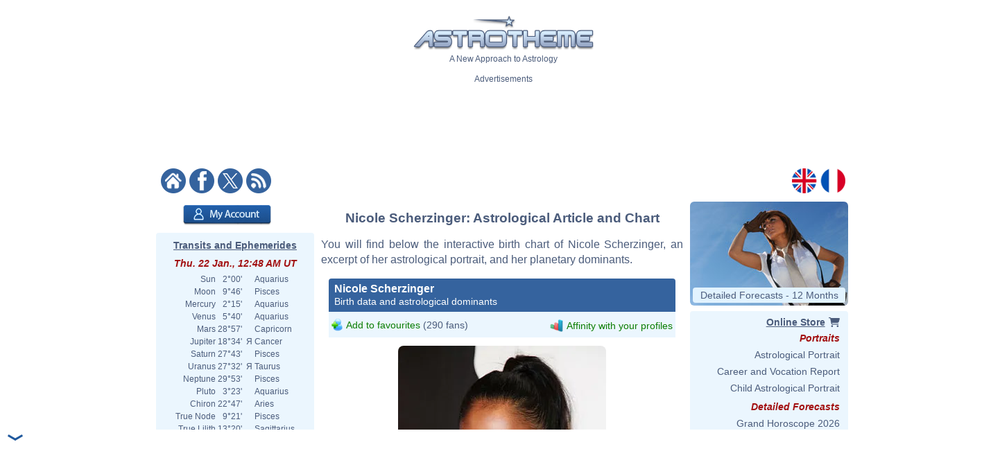

--- FILE ---
content_type: text/html; charset=ISO-8859-1
request_url: https://www.astrotheme.com/astrology/Nicole_Scherzinger
body_size: 95472
content:
<!DOCTYPE html>
<html lang="en">
<head>
  <title>Astrological chart of Nicole Scherzinger, born 1978/06/29</title>
  <meta name="author" content="Brice Joly - Philippe Lepoivre de Vesle - Astrotheme" />
  <meta name="copyright" content="Â© 2002, 2026 - Astrotheme" />
  <meta http-equiv="Content-Type" content="text/html; charset=iso-8859-1" />
  <meta name="format-detection" content="telephone=no" />
  <meta name="description" content="Discover the birth chart of Nicole Scherzinger, born on 1978/06/29, with an interactive astrological chart, an excerpt of his portrait, and an analysis of his planetary dominants." />
  <meta name="keywords" content="Nicole Scherzinger birth chart, Nicole Scherzinger astrology, Nicole Scherzinger natal chart, Nicole Scherzinger astrological chart" />
  <meta http-equiv="X-UA-Compatible" content="IE=edge" />
  <link rel="alternate" href="https://www.astrotheme.com/astrology/Nicole_Scherzinger" hreflang="en" />
  <link rel="alternate" href="https://www.astrotheme.fr/astrologie/Nicole_Scherzinger" hreflang="fr" />
  <link rel="alternate" type="application/rss+xml" title="Astrology - Horoscope - Astrological Reports" href="https://www.astrotheme.com/rss/celebrities.xml" />
  <link rel="stylesheet" type="text/css" href="https://cdn.astrotheme.com/css/site.css?v=2.2.7" />
  <script src="https://cdn.astrotheme.com/cr/javascript/ad-service.js"></script>
  <script async src="https://cdn.fuseplatform.net/publift/tags/2/4079/fuse.js"></script>
  <script>(function(w,d,s,l,i){w[l]=w[l]||[];w[l].push({'gtm.start':
    new Date().getTime(),event:'gtm.js'});var f=d.getElementsByTagName(s)[0],
    j=d.createElement(s),dl=l!='dataLayer'?'&l='+l:'';j.async=true;j.src=
    'https://www.googletagmanager.com/gtm.js?id='+i+dl;f.parentNode.insertBefore(j,f);
    })(window,document,'script','dataLayer','GTM-MNNVCNM');</script>
  <link rel="apple-touch-icon" sizes="180x180" href="https://cdn.astrotheme.com/apple-touch-icon.png">
  <link rel="icon" type="image/png" sizes="32x32" href="https://cdn.astrotheme.com/favicon-32x32.png">
  <link rel="icon" type="image/png" sizes="16x16" href="https://cdn.astrotheme.com/favicon-16x16.png">
  <link rel="manifest" href="https://www.astrotheme.com/site.webmanifest">
  <link rel="mask-icon" href="https://www.astrotheme.com/safari-pinned-tab.svg" color="#5bbad5">
  <meta name="apple-mobile-web-app-title" content="Astrotheme">
  <meta name="application-name" content="Astrotheme">
  <meta name="msapplication-TileColor" content="#da532c">
  <meta name="theme-color" content="#ffffff">        
  <script src="https://ajax.googleapis.com/ajax/libs/jquery/1.8.3/jquery.min.js"></script>
  <script src="https://ajax.googleapis.com/ajax/libs/jqueryui/1.12.1/jquery-ui.min.js"></script>
  <script src="https://cdn.jsdelivr.net/npm/jquery-ui.autocomplete.match@1.0.2/lib/jquery-ui.autocomplete.match.min.js"></script>
  <link rel="canonical" href="https://www.astrotheme.com/astrology/Nicole_Scherzinger" />
  <link rel="stylesheet" type="text/css" href="https://cdn.astrotheme.com/css/nyroModal.css" />
</head>
<body class="with-sidebars">
  <noscript><iframe src="https://www.googletagmanager.com/ns.html?id=GTM-MNNVCNM" height="0" width="0" style="display:none;visibility:hidden"></iframe></noscript>
<div id="main-container" class="publift-main-container">
  <!-- GAM 71161633/ASTROC_astrotheme/sticky_sidebar_lhs -->
    <div id="left-sidebar" data-fuse="sticky_sidebar_lhs"></div>
<div class="content-area">
<table id="carte_page" class="tablePage" cellspacing="0" cellpadding="0">
  <tr>
    <td colspan="3" style="background: #fff">
      <div style="text-align: center; margin-top: 12px">
        <div id="likeParent">
          <a href="https://www.astrotheme.com/"><img src="https://cdn.astrotheme.com/images/site/logo-407-79.gif" style="border: 0; width: 260px" alt="" /></a>
        </div>
        <div style="margin-top: 3px">A New Approach to Astrology</div>
      </div>
      <div style="text-align: center; margin-top: 15px">
        <div style="margin-top: 2px">Advertisements</div>
        <div id="banniere" style="margin: 0 auto 27px"><!-- GAM 71161633/ASTROC_astrotheme/content_header -->
    <div id="content_header" data-fuse="content_header"></div>  <script>
    createAdObserver('content_header', (container) => {
    container.classList.add('ad-loaded');
    container.style.margin = '1.5em 0';
    container.style.minHeight = '90px';
});
  </script>
</div>
      </div>
      <div style="margin-bottom: 6px; text-align: center">
        <div style="margin: 5px 14px 3px 0; float: left; width: 176px">
          <a href="https://www.astrotheme.com/"><img src="https://cdn.astrotheme.com/images/site/accueil.gif" alt="" title="" style="border: none; margin-right: 2px" /></a>
          <a href="https://www.facebook.com/Astrotheme"><img src="https://cdn.astrotheme.com/images/site/facebook.gif" alt="" title="" style="border: none; margin-right: 2px" /></a>
          <a href="https://twitter.com/Astrotheme"><img src="https://cdn.astrotheme.com/images/site/x.gif" alt="" title="" style="border: none; margin-right: 2px" /></a>
          <a href="https://www.astrotheme.com/rss/celebrities.xml"><img src="https://cdn.astrotheme.com/images/site/rss.gif" alt="" title="" style="border: none" /></a>&nbsp;
        </div>
        <div style="float: right; margin: 5px 8px 3px; text-align: right; width: 82px">
          <a href="https://www.astrotheme.com/"><img src="https://cdn.astrotheme.com/images/site/en.gif" alt="" title="" style="border: none; margin-right: 2px" /></a>
          <a href="https://www.astrotheme.fr/"><img src="https://cdn.astrotheme.com/images/site/fr.gif" alt="" title="" style="border: none" /></a>
        </div>
        <div style="clear: both"></div>
      </div>
    </td>
  </tr>
    <tr>
    <td class="cadreMenuGauche">

  <div style="margin: 5px 0 8px 39px"><a href="https://www.astrotheme.com/account/login_creation.php?o=c"><img src="https://cdn.astrotheme.com/images/buttons/account.png" alt="My Account" title="My Account" style="width: 127px; height: 29px; border: 0" /></a></div>
<div id="transits" class="cadreGauche" style="padding: 8px 6px 4px; text-align: center">
  <div class="titreCarte" style="padding-top: 2px; margin-bottom: 5px"><a href="https://www.astrotheme.com/transits_ephemerides_chart.php">Transits and Ephemerides</a></div>
  <div class="date">Thu. 22 Jan., 12:48 AM UT</div>
  <table cellspacing="0" cellpadding="0" style="margin: auto">
    <tr><td style="text-align: right">Sun</td><td style="text-align: right">&nbsp; 2°00'&nbsp;</td><td>&nbsp;&nbsp;</td><td style="text-align: left">Aquarius</td></tr>
    <tr><td style="text-align: right">Moon</td><td style="text-align: right">&nbsp; 9°46'&nbsp;</td><td>&nbsp;&nbsp;</td><td style="text-align: left">Pisces</td></tr>
    <tr><td style="text-align: right">Mercury</td><td style="text-align: right">&nbsp; 2°15'&nbsp;</td><td>&nbsp;&nbsp;</td><td style="text-align: left">Aquarius</td></tr>
    <tr><td style="text-align: right">Venus</td><td style="text-align: right">&nbsp; 5°40'&nbsp;</td><td>&nbsp;&nbsp;</td><td style="text-align: left">Aquarius</td></tr>
    <tr><td style="text-align: right">Mars</td><td style="text-align: right">&nbsp;28°57'&nbsp;</td><td>&nbsp;&nbsp;</td><td style="text-align: left">Capricorn</td></tr>
    <tr><td style="text-align: right">Jupiter</td><td style="text-align: right">&nbsp;18°34'&nbsp;</td><td>&nbsp;&#1071;&nbsp;</td><td style="text-align: left">Cancer</td></tr>
    <tr><td style="text-align: right">Saturn</td><td style="text-align: right">&nbsp;27°43'&nbsp;</td><td>&nbsp;&nbsp;</td><td style="text-align: left">Pisces</td></tr>
    <tr><td style="text-align: right">Uranus</td><td style="text-align: right">&nbsp;27°32'&nbsp;</td><td>&nbsp;&#1071;&nbsp;</td><td style="text-align: left">Taurus</td></tr>
    <tr><td style="text-align: right">Neptune</td><td style="text-align: right">&nbsp;29°53'&nbsp;</td><td>&nbsp;&nbsp;</td><td style="text-align: left">Pisces</td></tr>
    <tr><td style="text-align: right">Pluto</td><td style="text-align: right">&nbsp; 3°23'&nbsp;</td><td>&nbsp;&nbsp;</td><td style="text-align: left">Aquarius</td></tr>
    <tr><td style="text-align: right">Chiron</td><td style="text-align: right">&nbsp;22°47'&nbsp;</td><td>&nbsp;&nbsp;</td><td style="text-align: left">Aries</td></tr>
    <tr><td style="text-align: right">True Node</td><td style="text-align: right">&nbsp; 9°21'&nbsp;</td><td>&nbsp;&nbsp;</td><td style="text-align: left">Pisces</td></tr>
    <tr><td style="text-align: right">True Lilith</td><td style="text-align: right">&nbsp;13°20'&nbsp;</td><td>&nbsp;&nbsp;</td><td style="text-align: left">Sagittarius</td></tr>
  </table>
  <div style="margin: 6px 0 6px -2px"><img src="https://www.astrotheme.com/now.svg?m=29484048" alt="Horoscope for now" title="Horoscope for now" style="width: 220px" /></div>
  <input type="button" value="Open the application" style="border: none; background: #35639e; color: #fff; height: 28px; padding: 0 12px; border-radius: 4px; margin-bottom: 8px; cursor: pointer; font-size: 16px">
  <div class="date">Moon Phase</div>
  <div style="float: left; line-height: 1.5em; width: 170px">Waxing Moon, 10.36%<br />Waxing Crescent</div>
  <div><img src="https://cdn.astrotheme.com/images/lune/2.png" alt="" style="width: 36px" /></div>
  <div style="margin: 2px 0 8px"><img src="https://cdn.astrotheme.com/images/lune/pl.png" style="width: 24px; vertical-align: -0.7em; padding-right: 2px" alt="" /> Sun. 1 Feb., 10:10 PM UT</div>
</div>
<script>
//<![CDATA[
  $(document).ready(function() {
    $('#transits').click(function() {
      window.location = "https://www.astrotheme.com/transits_ephemerides_chart.php";
    });
  });
  //]]>
</script>  <div class="cadreGauche">
    <div class="titreMenu">Celebrity Search</div>

<script type="text/javascript">
//<![CDATA[
function validate_celebrite(frm) {
  var value = '';
  var errFlag = new Array();
  var _qfGroups = {};
  _qfMsg = '';

  value = frm.elements['q'].value;
  if (value == '' && !errFlag['q']) {
    errFlag['q'] = true;
    _qfMsg = _qfMsg + '\n - Please enter a celebrity';
  }

  if (_qfMsg != '') {
    _qfMsg = 'Invalid input' + _qfMsg;
    _qfMsg = _qfMsg + '\n';
    alert(_qfMsg);
    return false;
  }
  return true;
}
//]]>
</script>
  <form action="https://www.astrotheme.com/celebrities/recherche.php" method="post" name="celebrite" id="celebrite" onsubmit="try { var myValidator = validate_celebrite; } catch(e) { return true; } return myValidator(this);" accept-charset="UTF-8" style="margin: 0; padding: 0">
<table cellspacing="0" cellpadding="0" style="border: 0; margin: 8px 0 4px">

<tr style="height: 15px">
<td style="color: #fff; text-align: right; font-size: 11px"></td>
<td style="width: 95px"><input id="celebriteAutocomplete" size="32" name="q" type="text" /></td>
<td><input type="submit" value="OK" style="border: none; background: #35639e; color: #fff; height: 24px; width:  36px; border-radius: 2px; padding-top: 2px; cursor: pointer" title="Click on the button to launch the search on all the names and contents of the biographies" /></td>
</tr>
</table>
</form>

<script>
  const minLength = 3;
  const localizedContent = {
    'en': {
      relatedTerm: 'Search birth charts related to "%TERM%"',
      relatedAction: 'https://www.astrotheme.com/celebrities/recherche.php',
    },
    'fr': {
      relatedTerm: 'Chercher les thèmes en relation avec "%TERM%"',
      relatedAction: 'https://www.astrotheme.fr/celebrites/recherche.php',
    },
  }
  const currentLanguage = $('html').attr('lang');
  let cache = {};

  $().ready(function() {
    $('#celebriteAutocomplete').autocomplete({
    highlight: true,
    minLength: minLength,

    source: function (request, response) {
      const term = request.term.trim();
      if (term.length < minLength) {
        return;
      }

      if (cache[term]) {
        response(cache[term]);
        return;
      }

      $.ajax({
        url: 'https://' + window.location.hostname + '/cr/ajax/celebrity-search.php',
        dataType: 'json',
        data: { q: term },
        success: function (data) {
          let processedData = [];
          processedData.push({
            value: term,
            label: localizedContent[currentLanguage].relatedTerm.replace('%TERM%', term),
            isExtendedSearch: true
          });

          processedData = processedData.concat(data);

          cache[term] = processedData;
          response(processedData);
        },
        error: function() {
          const fallbackData = [{
            value: term,
            label: localizedContent[currentLanguage].relatedTerm.replace('%TERM%', term),
            isExtendedSearch: true
          }];
          response(fallbackData);
        }
      });
    },

    select: function (event, ui) {
      if (ui.item.isExtendedSearch) {
        const form = $('<form>', {
          method: 'POST',
          action: localizedContent[currentLanguage].relatedAction,
          'accept-charset': 'UTF-8'
        });

        form.append($('<input>', {
          type: 'hidden',
          name: 'q',
          value: ui.item.value
        }));

        $('body').append(form);
        form.submit();
        form.remove();
      } else {
        window.location.href = ui.item.url;
      }
    },

    create: function() {
      const originalRenderItem = $(this).data('ui-autocomplete')._renderItem;

      $(this).data('ui-autocomplete')._renderItem = function(ul, item) {
        if (item.isExtendedSearch) {
          const listItem = $('<li>')
            .addClass('extended-search-option m-0 mb-1 p-0 rounded')
            .css({
              'text-align': 'left',
              'margin-bottom': '4px',
              'cursor': 'pointer',
              'background': '#35639f',
              'color': '#fff',
              'border-radius': '6px',
            })
            .append('<div style="text-align: left">' + item.label + '</div>');
          return listItem.appendTo(ul);
        } else {
          return originalRenderItem.call(this, ul, item);
        }
      };
    }
  }).focus(function () {
    const currentValue = $(this).val().trim();
    if (currentValue.length >= minLength && cache[currentValue]) {
      $(this).autocomplete('search', currentValue);
    }
  });
});
</script>
  </div>
  <div class="cadreGauche">
    <div class="titreMenu">Astrology Calculations</div>
    <ul class="inverse menu">
      <li class="rubrique_menu" style="margin:0">Personalized Horoscope</li>
      <li><a href="https://www.astrotheme.com/free_personalized_horoscope.php">Your Daily Horoscope</a></li>
      <li class="rubrique_menu">Personality</li>
      <li><a href="https://www.astrotheme.com/birth-chart-sign-ascendant.php">Birth Chart and Ascendant</a></li>
      <li><a href="https://www.astrotheme.com/sign-and-ascendant.php">Ascendant and Sign Meaning</a></li>
      <li><a href="https://www.astrotheme.com/free_astrological_atlas.php">Free Astrological Atlas</a></li>
      <li><a href="https://www.astrotheme.com/astrological_elements_fire_air_earth_water.php">Find Your Dominant Element</a></li>
      <li><a href="https://www.astrotheme.com/the_360_symbolic_degrees.php">The 360 Symbolic Degrees</a></li>
      <li class="rubrique_menu">Compatibility</li>
      <li><a href="https://www.astrotheme.com/astrological_love_compatibility.php">Calculate Your Love Affinity</a></li>
      <li><a href="https://www.astrotheme.com/celestar/">Affinities Between Celebrities</a></li>
      <li><a href="https://www.astrotheme.com/astrological_love_test.php">Affinities and Love Test</a></li>
      <li><a href="https://www.astrotheme.com/astrological_friendship_affinity.php">Friendship Affinity</a></li>
      <li><a href="https://www.astrotheme.com/astrological_social_and_professional_affinity.php">Professional Affinity</a></li>
      <li><a href="https://www.astrotheme.com/astrological_synastry_chart.php">Synastry Chart</a></li>
      <li><a href="https://www.astrotheme.com/astrological_composite_chart.php">Interactive Composite Chart</a></li>
      <li><a href="https://www.astrotheme.com/astrological_mid_space_mid_time_chart.php">Mid-Space Mid-Time Chart</a></li>
      <li class="rubrique_menu">Forecasts</li>
      <li><a href="https://www.astrotheme.com/transits_ephemerides_chart.php">Transits and Ephemerides</a></li>
      <li><a href="https://www.astrotheme.com/solar_revolution.php">Free Solar Revolution</a></li>
      <li><a href="https://www.astrotheme.com/astrological_secondary_directions.php">Secondary Directions</a></li>
      <li><a href="https://www.astrotheme.com/astrological_solar_arcs_directions.php">Solar Arcs Directions</a></li>
    </ul>
  </div>
  <div class="cadreGauche">
    <div class="titreMenu">The Basics of Astrology</div>
    <ul class="inverse menu">
      <li><a href="https://www.astrotheme.com/introduction-to-astrology.php">Introduction to Astrology</a></li>
      <li><a href="https://www.astrotheme.com/files/the_usefulness_of_astrology.php">The Usefulness of Astrology</a></li>
      <li><a href="https://www.astrotheme.com/sidereal-or-tropical-astrology.php">Sidereal or Tropical Astrology?</a></li>
      <li><a href="https://www.astrotheme.com/aries-zodiac-sign.php">Aries Zodiac Sign</a></li>
      <li><a href="https://www.astrotheme.com/taurus-zodiac-sign.php">Taurus Zodiac Sign</a></li>
      <li class="suiteBases"><a href="https://www.astrotheme.com/gemini-zodiac-sign.php">Gemini Zodiac Sign</a></li>
      <li class="suiteBases"><a href="https://www.astrotheme.com/cancer-zodiac-sign.php">Cancer Zodiac Sign</a></li>
      <li class="suiteBases"><a href="https://www.astrotheme.com/leo-zodiac-sign.php">Leo Zodiac Sign</a></li>
      <li class="suiteBases"><a href="https://www.astrotheme.com/virgo-zodiac-sign.php">Virgo Zodiac Sign</a></li>
      <li class="suiteBases"><a href="https://www.astrotheme.com/libra-zodiac-sign.php">Libra Zodiac Sign</a></li>
      <li class="suiteBases"><a href="https://www.astrotheme.com/scorpio-zodiac-sign.php">Scorpio Zodiac Sign</a></li>
      <li class="suiteBases"><a href="https://www.astrotheme.com/sagittarius-zodiac-sign.php">Sagittarius Zodiac Sign</a></li>
      <li class="suiteBases"><a href="https://www.astrotheme.com/capricorn-zodiac-sign.php">Capricorn Zodiac Sign</a></li>
      <li class="suiteBases"><a href="https://www.astrotheme.com/aquarius-zodiac-sign.php">Aquarius Zodiac Sign</a></li>
      <li class="suiteBases"><a href="https://www.astrotheme.com/pisces-zodiac-sign.php">Pisces Zodiac Sign</a></li>
      <li class="suiteBases"><a href="https://www.astrotheme.com/astrology_signs.php">The 12 Signs of the Zodiac</a></li>
      <li class="suiteBases"><a href="https://www.astrotheme.com/astrology_houses.php">The 12 Astrological Houses</a></li>
      <li class="suiteBases"><a href="https://www.astrotheme.com/birth-chart-angles.php">The Four Angles</a></li>
      <li class="suiteBases"><a href="https://www.astrotheme.com/Sun-Ascendant-evolution-over-time.php">Sun Ascendant Over Time</a></li>
      <li class="suiteBases"><a href="https://www.astrotheme.com/the-Big-Three-in-astrology.php">The "Big Three"</a></li>
      <li class="suiteBases"><a href="https://www.astrotheme.com/domification-and-house-systems-in-astrology.php">Domification: House Systems</a></li>
      <li class="suiteBases"><a href="https://www.astrotheme.com/the-analogy-between-astrological-signs-and-houses.php">Analogy Signs and Houses</a></li>
      <li class="suiteBases"><a href="https://www.astrotheme.com/astrology_planets.php">The Planets and Other Objects</a></li>
      <li class="suiteBases"><a href="https://www.astrotheme.com/astrology_aspects.php">Astrological Aspects and Orbs</a></li>
      <li class="suiteBases"><a href="https://www.astrotheme.com/astrology_planetary-rulerships.php">Rulerships and Dignities</a></li>
      <li class="suiteBases"><a href="https://www.astrotheme.com/interception-and-linked-houses-in-astrology.php">Intercepted Signs</a></li>
      <li class="suiteBases"><a href="https://www.astrotheme.com/houses-without-planets.php">Houses Without Planets</a></li>
      <li class="suiteBases"><a href="https://www.astrotheme.com/anaretic-degrees-in-astrology.php">Anaretic Degrees in Astrology</a></li>
      <li class="suiteBases"><a href="https://www.astrotheme.com/applying-and-separating-aspects.php">Applying and Separating Asp.</a></li>
      <li class="suiteBases"><a href="https://www.astrotheme.com/planetary-enclosure-in-astrology.php">Planetary Enclosure</a></li>
      <li class="suiteBases"><a href="https://www.astrotheme.com/shifting-of-planets-to-the-next-house.php">Shifting to the Next House</a></li>
      <li class="suiteBases"><a href="https://www.astrotheme.com/midpoints-in-astrology.php">Midpoints in Astrology</a></li>
      <li class="suiteBases"><a href="https://www.astrotheme.com/planets-in-mutual-reception.php">Planets in Mutual Reception</a></li>
      <li class="suiteBases"><a href="https://www.astrotheme.com/astrology_elements.php">Elements and Quadruplicities</a></li>
      <li class="suiteBases"><a href="https://www.astrotheme.com/planetary-dominants.php">Dominants in Astrology</a></li>
      <li class="suiteBases"><a href="https://www.astrotheme.com/astrology_and_planetary_dominants_method.php">Planetary Dominants: Method</a></li>
      <li class="suiteBases"><a href="https://www.astrotheme.com/asteroids-in-astrology.php">Asteroids in Astrology</a></li>
      <li class="suiteBases"><a href="https://www.astrotheme.com/lunar-nodes-in-astrology.php">Lunar Nodes in Astrology</a></li>
      <li class="suiteBases"><a href="https://www.astrotheme.com/black-moon-Lilith-in-astrology.php">Black Moon Lilith</a></li>
      <li class="suiteBases"><a href="https://www.astrotheme.com/files/unaspected_planets.php">Unaspected Planets</a></li>
      <li class="suiteBases"><a href="https://www.astrotheme.com/Planet-Combust-Cazimi-and-under-Sun-Rays.php">Combust and Cazimi Planets</a></li>
      <li class="suiteBases"><a href="https://www.astrotheme.com/the-retrogradation-of-planets-in-astrology.php">The Retrogradation of Planets</a></li>
      <li class="suiteBases"><a href="https://www.astrotheme.com/planets-distribution.php">Planets Distribution</a></li>
      <li class="suiteBases"><a href="https://www.astrotheme.com/files/figures-composed-aspects.php">Composed Aspects</a></li>
      <li class="suiteBases"><a href="https://www.astrotheme.com/stellium-in-astrology.php">The Stellium in Astrology</a></li>
      <li class="suiteBases"><a href="https://www.astrotheme.com/files/planetary-patterns.php">Planetary Patterns</a></li>
      <li class="suiteBases"><a href="https://www.astrotheme.com/predictive-methods.php">Predictive Methods</a></li>
      <li class="suiteBases"><a href="https://www.astrotheme.com/the-method-of-transits-and-prognostic-reports.php">The Method of Transits</a></li>
      <li class="suiteBases"><a href="https://www.astrotheme.com/couple-compatibility.php">Compatibility and Synastry</a></li>
      <li class="suiteBases"><a href="https://www.astrotheme.com/mundane-astrology.php">Mundane Astrology</a></li>
      <li class="suiteBases"><a href="https://www.astrotheme.com/astrological-chart-of-an-event.php">Event Astrological Charts</a></li>
      <li class="suiteBases"><a href="https://www.astrotheme.com/astrology_arabian_parts.php">The Arabian Parts</a></li>
      <li class="suiteBases"><a href="https://www.astrotheme.com/degrees_advice.php">The 360 Symbolic Degrees</a></li>
      <li class="suiteBases"><a href="https://www.astrotheme.com/files/fixed-stars.php">Fixed Stars in Astrology</a></li>
      <li class="suiteBases"><a href="https://www.astrotheme.com/the-various-schools-of-astrology.php">The Schools of Astrology</a></li>
      <li class="suiteBases"><a href="https://www.astrotheme.com/files/history_of_astrology.php">History of Astrology</a></li>
      <li class="suiteBases"><a href="https://www.astrotheme.com/files/julian_calendar_gregorian_calendar.php">Gregorian &amp; Julian Calendars</a></li>
      <li class="suiteBases"><a href="https://www.astrotheme.com/files/pluto_not_a_planet_anymore.php">Is Pluto a Planet?</a></li>
      <li class="basculeMenu"><span class="basculePlus">+</span> <a id="basculeBases" href="#hbases">All Articles on the Basics</a></li>
    </ul>
  </div>
  <div class="cadreGauche">
    <div id="menuDossiers" class="titreMenu">Astrology Articles</div>
    <ul class="inverse menu">
      <li class="rubrique_menu">Planetary Aspects</li>
      <li><a href="https://www.astrotheme.com/Mercury-and-Venus-in-conjunction.php">Mercury Venus Conjunction</a></li>
      <li><a href="https://www.astrotheme.com/the-Sun-and-Mercury-in-conjunction.php">Sun Mercury Conjunction</a></li>
      <li><a href="https://www.astrotheme.com/the-Moon-and-the-Ascendant-in-dynamic-aspect.php">Tense Moon/ASC Aspect</a></li>
      <li><a href="https://www.astrotheme.com/the-Sun-and-Venus-in-conjunction.php">Sun Venus Conjunction</a></li>
      <li class="suiteAspects"><a href="https://www.astrotheme.com/Mercury-and-the-Ascendant-in-dynamic-aspect.php">Tense Mercury/ASC Aspect</a></li>
      <li class="suiteAspects"><a href="https://www.astrotheme.com/the-Moon-and-Pluto-in-positive-aspect.php">Positive Moon/Pluto Aspect</a></li>
      <li class="suiteAspects"><a href="https://www.astrotheme.com/Mars-and-the-Ascendant-in-dynamic-aspect.php">Tense Mars/ASC Aspect</a></li>
      <li class="suiteAspects"><a href="https://www.astrotheme.com/Mercury-and-Neptune-in-dynamic-aspect.php">Tense Mercury/Neptune Asp.</a></li>
      <li class="suiteAspects"><a href="https://www.astrotheme.com/Jupiter-and-Saturn-in-positive-aspect.php">Positive Jupiter/Saturn Aspect</a></li>
      <li class="suiteAspects"><a href="https://www.astrotheme.com/the-Moon-and-Mars-in-positive-aspect.php">Positive Moon/Mars Aspect</a></li>
      <li class="suiteAspects"><a href="https://www.astrotheme.com/Mercury-and-Pluto-in-dynamic-aspect.php">Tense Mercury/Pluto Aspect</a></li>
      <li class="suiteAspects"><a href="https://www.astrotheme.com/the-Sun-and-Neptune-in-positive-aspect.php">Positive Sun/Neptune Asp.</a></li>
      <li class="suiteAspects"><a href="https://www.astrotheme.com/Venus-and-the-Ascendant-in-dynamic-aspect.php">Tense Venus/ASC Aspect</a></li>
      <li class="suiteAspects"><a href="https://www.astrotheme.com/the-Moon-and-Uranus-in-positive-aspect.php">Positive Moon/Uranus Aspect</a></li>
      <li class="suiteAspects"><a href="https://www.astrotheme.com/Mercury-and-Mars-in-positive-aspect.php">Positive Mercury/Mars Aspect</a></li>
      <li class="suiteAspects"><a href="https://www.astrotheme.com/Jupiter-and-the-Ascendant-in-dynamic-aspect.php">Tense Jupiter/ASC Aspect</a></li>
      <li class="suiteAspects"><a href="https://www.astrotheme.com/the-Sun-and-Pluto-in-dynamic-aspect.php">Tense Sun/Pluto Aspect</a></li>
      <li class="suiteAspects"><a href="https://www.astrotheme.com/the-Moon-and-Neptune-in-positive-aspect.php">Positive Moon/Neptune Aspect</a></li>
      <li class="suiteAspects"><a href="https://www.astrotheme.com/Mercury-and-Saturn-in-positive-aspect.php">Positive Mercury/Saturn Asp.</a></li>
      <li class="suiteAspects"><a href="https://www.astrotheme.com/Mars-and-Jupiter-in-dynamic-aspect.php">Tense Mars/Jupiter Aspect</a></li>
      <li class="suiteAspects"><a href="https://www.astrotheme.com/Venus-and-Pluto-in-positive-aspect.php">Positive Venus/Pluto Aspect</a></li>
      <li class="suiteAspects"><a href="https://www.astrotheme.com/the-Sun-and-the-Moon-in-positive-aspect.php">Positive Sun/Moon Aspect</a></li>
      <li class="suiteAspects"><a href="https://www.astrotheme.com/Mercury-and-Uranus-in-dynamic-aspect.php">Tense Mercury/Uranus Aspect</a></li>
      <li class="suiteAspects"><a href="https://www.astrotheme.com/Mars-and-Pluto-in-positive-aspect.php">Positive Mars/Pluto Aspect</a></li>
      <li class="suiteAspects"><a href="https://www.astrotheme.com/Neptune-and-the-Ascendant-in-dynamic-aspect.php">Tense Neptune/ASC Aspect</a></li>
      <li class="suiteAspects"><a href="https://www.astrotheme.com/the-Moon-and-Saturn-in-positive-aspect.php">Positive Moon/Saturn Aspect</a></li>
      <li class="suiteAspects"><a href="https://www.astrotheme.com/Mercury-and-Jupiter-in-dynamic-aspect.php">Tense Mercury/Jupiter Aspect</a></li>
      <li class="suiteAspects"><a href="https://www.astrotheme.com/the-Sun-and-Pluto-in-positive-aspect.php">Positive Sun/Pluto Asp.</a></li>
      <li class="suiteAspects"><a href="https://www.astrotheme.com/Venus-and-Uranus-in-dynamic-aspect.php">Tense Venus/Uranus Aspect</a></li>
      <li class="suiteAspects"><a href="https://www.astrotheme.com/Mars-and-Neptune-in-positive-aspect.php">Positive Mars/Neptune Asp.</a></li>
      <li class="suiteAspects"><a href="https://www.astrotheme.com/Saturn-and-the-Ascendant-in-dynamic-aspect.php">Tense Saturn/ASC Aspect</a></li>
      <li class="suiteAspects"><a href="https://www.astrotheme.com/the-Moon-and-Pluto-in-dynamic-aspect.php">Tense Moon/Pluto Aspect</a></li>
      <li class="suiteAspects"><a href="https://www.astrotheme.com/the-Sun-and-the-Ascendant-in-dynamic-aspect.php">Tense Sun/ASC Aspect</a></li>
      <li class="suiteAspects"><a href="https://www.astrotheme.com/Mercury-and-Jupiter-in-positive-aspect.php">Positive Mercury/Jupiter Asp.</a></li>
      <li class="suiteAspects"><a href="https://www.astrotheme.com/Mars-and-Uranus-in-positive-aspect.php">Positive Mars/Uranus Aspect</a></li>
      <li class="suiteAspects"><a href="https://www.astrotheme.com/Venus-and-Neptune-in-dynamic-aspect.php">Tense Venus/Neptune Aspect</a></li>
      <li class="suiteAspects"><a href="https://www.astrotheme.com/Jupiter-and-Saturn-in-dynamic-aspect.php">Tense Jupiter/Saturn Aspect</a></li>
      <li class="suiteAspects"><a href="https://www.astrotheme.com/the-Sun-and-the-Moon-in-dynamic-aspect.php">Tense Sun/Moon Aspect</a></li>
      <li class="suiteAspects"><a href="https://www.astrotheme.com/Venus-and-Saturn-in-positive-aspect.php">Positive Venus/Saturn Aspect</a></li>
      <li class="suiteAspects"><a href="https://www.astrotheme.com/Mercury-and-Pluto-in-positive-aspect.php">Positive Mercury/Pluto Aspect</a></li>
      <li class="suiteAspects"><a href="https://www.astrotheme.com/Uranus-and-the-Ascendant-in-positive-aspect.php">Positive Uranus/ASC Aspect</a></li>
      <li class="suiteAspects"><a href="https://www.astrotheme.com/Mars-and-Neptune-in-dynamic-aspect.php">Tense Mars/Neptune Aspect</a></li>
      <li class="suiteAspects"><a href="https://www.astrotheme.com/the-Moon-and-Uranus-in-dynamic-aspect.php">Tense Moon/Uranus Aspect</a></li>
      <li class="suiteAspects"><a href="https://www.astrotheme.com/Pluto-and-the-Ascendant-in-positive-aspect.php">Positive Pluto/ASC Aspect</a></li>
      <li class="suiteAspects"><a href="https://www.astrotheme.com/Venus-and-Mars-in-positive-aspect.php">Positive Venus/Mars Aspect</a></li>
      <li class="suiteAspects"><a href="https://www.astrotheme.com/the-Moon-and-the-Ascendant-in-positive-aspect.php">Positive Moon/ASC Aspect</a></li>
      <li class="suiteAspects"><a href="https://www.astrotheme.com/Mercury-and-Saturn-in-dynamic-aspect.php">Tense Mercury/Saturn Aspect</a></li>
      <li class="suiteAspects"><a href="https://www.astrotheme.com/the-Sun-and-Jupiter-in-dynamic-aspect.php">Tense Sun/Jupiter Aspect</a></li>
      <li class="suiteAspects"><a href="https://www.astrotheme.com/Neptune-and-the-Ascendant-in-positive-aspect.php">Positive Neptune/ASC Aspect</a></li>
      <li class="suiteAspects"><a href="https://www.astrotheme.com/the-Sun-and-Mars-in-dynamic-aspect.php">Tense Sun/Mars Aspect</a></li>
      <li class="suiteAspects"><a href="https://www.astrotheme.com/Venus-and-the-Ascendant-in-positive-aspect.php">Positive Venus/ASC Aspect</a></li>
      <li class="suiteAspects"><a href="https://www.astrotheme.com/the-Moon-and-Jupiter-in-dynamic-aspect.php">Tense Moon/Jupiter Aspect</a></li>
      <li class="suiteAspects"><a href="https://www.astrotheme.com/Mars-and-the-Ascendant-in-positive-aspect.php">Positive Mars/ASC Aspect</a></li>
      <li class="suiteAspects"><a href="https://www.astrotheme.com/the-Sun-and-Uranus-in-dynamic-aspect.php">Tense Sun/Uranus Aspect</a></li>
      <li class="suiteAspects"><a href="https://www.astrotheme.com/Mercury-and-the-Ascendant-in-positive-aspect.php">Positive Mercury/ASC Aspect</a></li>
      <li class="suiteAspects"><a href="https://www.astrotheme.com/the-Moon-and-Venus-in-dynamic-aspect.php">Tense Moon/Venus Aspect</a></li>
      <li class="suiteAspects"><a href="https://www.astrotheme.com/Pluto-and-the-Ascendant-in-dynamic-aspect.php">Tense Pluto/ASC Aspect</a></li>
      <li class="suiteAspects"><a href="https://www.astrotheme.com/Mars-and-Uranus-in-dynamic-aspect.php">Tense Mars/Uranus Aspect</a></li>
      <li class="suiteAspects"><a href="https://www.astrotheme.com/the-Moon-and-Venus-in-positive-aspect.php">Positive Moon/Venus Aspect</a></li>
      <li class="suiteAspects"><a href="https://www.astrotheme.com/Saturn-and-the-Ascendant-in-conjunction.php">Saturn/Ascendant Conjunction</a></li>
      <li class="suiteAspects"><a href="https://www.astrotheme.com/Venus-and-Mars-in-dynamic-aspect.php">Tense Venus/Mars Aspect</a></li>
      <li class="suiteAspects"><a href="https://www.astrotheme.com/the-Sun-and-the-Ascendant-in-conjunction.php">Sun/Ascendant Conjunction</a></li>
      <li class="suiteAspects"><a href="https://www.astrotheme.com/Venus-and-Jupiter-in-positive-aspect.php">Positive Venus/Jupiter Aspect</a></li>
      <li class="suiteAspects"><a href="https://www.astrotheme.com/the-Sun-and-Saturn-in-positive-aspect.php">Positive Sun/Saturn Aspect</a></li>
      <li class="suiteAspects"><a href="https://www.astrotheme.com/Jupiter-and-the-Ascendant-in-positive-aspect.php">Positive Jupiter/ASC Aspect</a></li>
      <li class="suiteAspects"><a href="https://www.astrotheme.com/Uranus-and-the-Ascendant-in-dynamic-aspect.php">Tense Uranus/ASC Aspect</a></li>
      <li class="suiteAspects"><a href="https://www.astrotheme.com/the-Moon-and-Mercury-in-dynamic-aspect.php">Tense Moon/Mercury Aspect</a></li>
      <li class="suiteAspects"><a href="https://www.astrotheme.com/Mars-and-Saturn-in-positive-aspect.php">Positive Mars/Saturn Aspect</a></li>
      <li class="suiteAspects"><a href="https://www.astrotheme.com/the-Sun-and-Neptune-in-dynamic-aspect.php">Tense Sun/Neptune Aspect</a></li>
      <li class="suiteAspects"><a href="https://www.astrotheme.com/Mars-and-Pluto-in-dynamic-aspect.php">Tense Mars/Pluto Aspect</a></li>
      <li class="suiteAspects"><a href="https://www.astrotheme.com/Venus-and-Neptune-in-positive-aspect.php">Positive Venus/Neptune Asp.</a></li>
      <li class="suiteAspects"><a href="https://www.astrotheme.com/the-Moon-and-Saturn-in-dynamic-aspect.php">Tense Moon/Saturn Aspect</a></li>
      <li class="suiteAspects"><a href="https://www.astrotheme.com/the-Sun-and-Uranus-in-positive-aspect.php">Positive Sun/Uranus Aspect</a></li>
      <li class="suiteAspects"><a href="https://www.astrotheme.com/Mercury-and-Mars-in-dynamic-aspect.php">Tense Mercury/Mars Aspect</a></li>
      <li class="suiteAspects"><a href="https://www.astrotheme.com/the-Moon-and-Mercury-in-positive-aspect.php">Positive Moon/Mercury Asp.</a></li>
      <li class="suiteAspects"><a href="https://www.astrotheme.com/Venus-and-Jupiter-in-dynamic-aspect.php">Tense Venus/Jupiter Aspect</a></li>
      <li class="suiteAspects"><a href="https://www.astrotheme.com/the-Sun-and-Mars-in-positive-aspect.php">Positive Sun/Mars Aspect</a></li>
      <li class="suiteAspects"><a href="https://www.astrotheme.com/Venus-and-Saturn-in-dynamic-aspect.php">Tense Venus/Saturn Aspect</a></li>
      <li class="suiteAspects"><a href="https://www.astrotheme.com/the-Sun-and-the-Moon-in-conjunction.php">Sun/Moon Conjunction</a></li>
      <li class="suiteAspects"><a href="https://www.astrotheme.com/Mercury-and-Neptune-in-positive-aspect.php">Positive Mercury/Neptune Asp.</a></li>
      <li class="suiteAspects"><a href="https://www.astrotheme.com/the-Moon-and-Jupiter-in-positive-aspect.php">Positive Moon/Jupiter Asp.</a></li>
      <li class="suiteAspects"><a href="https://www.astrotheme.com/Mercury-and-Uranus-in-positive-aspect.php">Positive Mercury/Uranus Asp.</a></li>
      <li class="suiteAspects"><a href="https://www.astrotheme.com/Venus-and-Pluto-in-dynamic-aspect.php">Tense Venus/Pluto Aspect</a></li>
      <li class="suiteAspects"><a href="https://www.astrotheme.com/the-Sun-and-Saturn-in-dynamic-aspect.php">Tense Sun/Saturn Aspect</a></li>
      <li class="suiteAspects"><a href="https://www.astrotheme.com/the-Moon-and-Neptune-in-dynamic-aspect.php">Tense Moon/Neptune Aspect</a></li>
      <li class="suiteAspects"><a href="https://www.astrotheme.com/Mars-and-Jupiter-in-positive-aspect.php">Positive Mars/Jupiter Aspect</a></li>
      <li class="suiteAspects"><a href="https://www.astrotheme.com/the-Moon-square-Mars-aspect.php">The Moon Square Mars Aspect</a></li>
      <li class="suiteAspects"><a href="https://www.astrotheme.com/Mars-Saturn-in-opposition.php">Mars Saturn Opposition</a></li>
      <li class="suiteAspects"><a href="https://www.astrotheme.com/Venus-Uranus-in-conjunction.php">Venus Uranus Conjunction</a></li>
      <li class="suiteAspects"><a href="https://www.astrotheme.com/the-Sun-and-Jupiter-in-positive-aspect.php">Positive Sun/Jupiter Aspect</a></li>
      <li class="basculeMenu"><span class="basculePlus">+</span> <a id="basculeAspects" href="#haspects">All Aspects Articles</a></li>
      <li class="rubrique_menu">Characterology</li>
      <li><a href="https://www.astrotheme.com/dominant-Mercury-astrology.php">The Dominant Mercury</a></li>
      <li><a href="https://www.astrotheme.com/dominant-Moon-astrology.php">The Dominant Moon</a></li>
      <li><a href="https://www.astrotheme.com/dominant-Sun-astrology.php">The Dominant Sun</a></li>
      <li><a href="https://www.astrotheme.com/files/pluto_eros_and_thanatos.php">Pluto: Eros and Thanatos</a></li>
      <li class="suiteCaractere"><a href="https://www.astrotheme.com/files/neptune_inspiration_and_illusion.php">Neptune: Intuition and Mirage</a></li>
      <li class="suiteCaractere"><a href="https://www.astrotheme.com/files/uranus_bolts_from_the_blues.php">Uranus: Bolts from the Blue</a></li>
      <li class="suiteCaractere"><a href="https://www.astrotheme.com/files/saturn_your_part_of_seriousness.php">Saturn and Seriousness</a></li>
      <li class="suiteCaractere"><a href="https://www.astrotheme.com/files/jupiter_heaven_sent_gift.php">Jupiter: Your Heaven-sent Gift</a></li>
      <li class="suiteCaractere"><a href="https://www.astrotheme.com/files/mars_what_makes_you_tick.php">Mars: Energy and Action</a></li>
      <li class="suiteCaractere"><a href="https://www.astrotheme.com/files/venus_the_way_you_love_part1.php">Venus and Love 1/2</a></li>
      <li class="suiteCaractere"><a href="https://www.astrotheme.com/files/venus_the_way_you_love_part2.php">Venus and Love 2/2</a></li>
      <li class="suiteCaractere"><a href="https://www.astrotheme.com/files/mercury_a_penny_for_your_thoughts.php">Mercury and Intellect</a></li>
      <li class="suiteCaractere"><a href="https://www.astrotheme.com/files/the_moon_instinct_and_emotions.php">The Moon and Emotions</a></li>
      <li class="suiteCaractere"><a href="https://www.astrotheme.com/files/sun_your_motivation_part1.php">The Sun and Motivation 1/3</a></li>
      <li class="suiteCaractere"><a href="https://www.astrotheme.com/files/sun_your_motivation_part2.php">The Sun and Motivation 2/3</a></li>
      <li class="suiteCaractere"><a href="https://www.astrotheme.com/files/sun_your_motivation_part3.php">The Sun and Motivation 3/3</a></li>
      <li class="suiteCaractere"><a href="https://www.astrotheme.com/files/astrology_professional_destiny.php">Midheaven and Career</a></li>
      <li class="suiteCaractere"><a href="https://www.astrotheme.com/files/astrology_hobbies_and_sport.php">Hobbies and Sport</a></li>
      <li class="suiteCaractere"><a href="https://www.astrotheme.com/files/ascendant_appearance_and_health.php">Ascendant and Appearance</a></li>
      <li class="suiteCaractere"><a href="https://www.astrotheme.com/files/money_and_you.php">Horoscope and Money</a></li>
      <li class="suiteCaractere"><a href="https://www.astrotheme.com/files/venus-retrograde.php">Venus Retrograde</a></li>
      <li class="suiteCaractere"><a href="https://www.astrotheme.com/mars-in-retrograde-motion.php">Mars in Retrograde Motion</a></li>
      <li class="suiteCaractere"><a href="https://www.astrotheme.com/files/astrology-and-personality.php">Astrology and Personality</a></li>
      <li class="suiteCaractere"><a href="https://www.astrotheme.com/files/black-zodiac.php">Black Zodiac: Humour</a></li>
      <li class="basculeMenu"><span class="basculePlus">+</span> <a id="basculeCaractere" href="#hcaractere">All Typology Articles</a></li>
      <li class="rubrique_menu">Astrological Events</li>
      <li><a href="https://www.astrotheme.com/weekly-mundane/astrological-climate-january-19-2026.php">Weekly Astrological Climate</a></li>
      <li><a href="https://www.astrotheme.com/Uranus-in-Gemini-2025-2033.php">Uranus's Arrival in Gemini</a></li>
      <li><a href="https://www.astrotheme.com/planetary-shifts-of-2025.php">Planetary Shifts of 2025</a></li>
      <li><a href="https://www.astrotheme.com/the-2024-mundane-Jupiter-Uranus-conjunction.php">Jupiter Uranus Conjunction</a></li>
      <li><a href="https://www.astrotheme.com/Jupiter-Saturn-and-Aquarius.php">Jupiter, Saturn, and Aquarius</a></li>
      <li><a href="https://www.astrotheme.com/the-2020-Saturn-Pluto-conjunction.php">Saturn Pluto Conjunction</a></li>
      <li><a href="https://www.astrotheme.com/jupiter-arrival-in-sagittarius.php">Jupiter's Arrival in Sagittarius</a></li>
      <li><a href="https://www.astrotheme.com/uranus-entering-taurus.php">Uranus's Arrival in Taurus</a></li>
      <li><a href="https://www.astrotheme.com/saturn-transits-capricorn.php">Saturn Transits Capricorn</a></li>
      <li class="rubrique_menu" style="margin:0">Lifestyle </li>
      <li><a href="https://www.astrotheme.com/the-zodiac-and-hesitation.php">The Zodiac and Hesitation</a></li>
      <li><a href="https://www.astrotheme.com/the-zodiac-and-shyness.php">The Zodiac and Shyness</a></li>
      <li><a href="https://www.astrotheme.com/the-zodiac-and-lying.php">The Zodiac and Lying</a></li>
      <li><a href="https://www.astrotheme.com/the-zodiac-and-its-qualities.php">The Signs and Their Qualities</a></li>
      <li><a href="https://www.astrotheme.com/the-zodiac-and-its-flaws.php">The Signs and Their Flaws</a></li>
      <li class="basculeMenu"><span class="basculePlus">+</span> <a href="https://www.astrotheme.com/astrology-lifestyle.php">All Lifestyle Articles</a></li>
      <li class="rubrique_menu">Compatibility</li>
      <li><a href="https://www.astrotheme.com/files/astrology-and-compatibility.php">Astrology and Compatibility</a></li>
      <li><a href="https://www.astrotheme.com/astrological_affinity_and_synastry_advice.php">Affinity &amp; Synastry: Advice</a></li>
      <li><a href="https://www.astrotheme.com/files/astrological_compatibility_famous_couples.php">Affinities of Famous Couples</a></li>
      <li><a href="https://www.astrotheme.com/files/astrological-compatibility-Ava-Gardner-Frank-Sinatra.php">Ava Gardner - Frank Sinatra</a></li>
      <li><a href="https://www.astrotheme.com/files/aries-compatibility.php">Compatibility with Aries</a></li>
      <li class="suiteCompatibilite"><a href="https://www.astrotheme.com/files/taurus-compatibility.php">Compatibility with Taurus</a></li>
      <li class="suiteCompatibilite"><a href="https://www.astrotheme.com/files/gemini-compatibility.php">Compatibility with Gemini</a></li>
      <li class="suiteCompatibilite"><a href="https://www.astrotheme.com/files/cancer-compatibility.php">Compatibility with Cancer</a></li>
      <li class="suiteCompatibilite"><a href="https://www.astrotheme.com/files/leo-compatibility.php">Compatibility with Leo</a></li>
      <li class="suiteCompatibilite"><a href="https://www.astrotheme.com/files/virgo-compatibility.php">Compatibility with Virgo</a></li>
      <li class="suiteCompatibilite"><a href="https://www.astrotheme.com/files/libra-compatibility.php">Compatibility with Libra</a></li>
      <li class="suiteCompatibilite"><a href="https://www.astrotheme.com/files/scorpio-compatibility.php">Compatibility with Scorpio</a></li>
      <li class="suiteCompatibilite"><a href="https://www.astrotheme.com/files/sagittarius-compatibility.php">Compatibility with Sagittarius</a></li>
      <li class="suiteCompatibilite"><a href="https://www.astrotheme.com/files/capricorn-compatibility.php">Compatibility with Capricorn</a></li>
      <li class="suiteCompatibilite"><a href="https://www.astrotheme.com/files/aquarius-compatibility.php">Compatibility with Aquarius</a></li>
      <li class="suiteCompatibilite"><a href="https://www.astrotheme.com/files/pisces-compatibility.php">Compatibility with Pisces</a></li>
      <li class="basculeMenu"><span class="basculePlus">+</span> <a id="basculeCompatibilite" href="#hcompatibilite">All Affinity Articles</a></li>
    </ul>
  </div>
</td>
<script>
  $().ready(function() {
    $('.suiteBases').hide();
    $('.suiteAspects').hide();
    $('.suiteCaractere').hide();
    $('.suiteCompatibilite').hide();
    $('#basculeBases').on('click', function() {
      $('.suiteBases').toggle();
      if ($('.suiteBases').is(':visible')) {
        $(this).siblings('span').first().css('padding', '0 8px 3px').text('-');
        $(this).text("Reduce");
      } else {
        $(this).siblings('span').first().css('padding', '0 6px 3px').text('+');
        $(this).text("All Articles on the Basics");
        scroll_to_anchor('menuBases');
      }
    });
    
    $('#basculeAspects').on('click', function() {
      $('.suiteAspects').toggle();
      if ($('.suiteAspects').is(':visible')) {
        $(this).siblings('span').first().css('padding', '0 8px 3px').text('-');
        $(this).text("Reduce");
      } else {
        $(this).siblings('span').first().css('padding', '0 6px 3px').text('+');
        $(this).text("All Aspects Articles");
        scroll_to_anchor('menuDossiers');
      }
    });

    $('#basculeCaractere').on('click', function() {
      $('.suiteCaractere').toggle();
      if ($('.suiteCaractere').is(':visible')) {
        $(this).siblings('span').first().css('padding', '0 8px 3px').text('-');
        $(this).text("Reduce");
      } else {
        $(this).siblings('span').first().css('padding', '0 6px 3px').text('+');
        $(this).text("All Typology Articles");
        scroll_to_anchor('menuDossiers');
      }
    });

    $('#basculeCompatibilite').on('click', function() {
      $('.suiteCompatibilite').toggle();
      if ($('.suiteCompatibilite').is(':visible')) {
        $(this).siblings('span').first().css('padding', '0 8px 3px').text('-');
        $(this).text("Reduce");
      } else {
        $(this).siblings('span').first().css('padding', '0 6px 3px').text('+');
        $(this).text("All Affinity Articles");
        scroll_to_anchor('menuDossiers');
      }
    });

    const $stickyG = $('.stickyG');
    const stickyOffsetG = $stickyG.offset();
    if (stickyOffsetG) {
      var stickyTopG = $('.stickyG').offset().top;
      $(window).scroll(function() {
        var windowTop = $(window).scrollTop();
        if (stickyTopG < windowTop) {
          $('.stickyG').css({ position: 'fixed', top: 0 });
        } else {
          $('.stickyG').css('position', 'static');
        }
      });      
    }
  });

  function scroll_to_anchor(anchor_id){
    var tag = $("#"+anchor_id+"");
    $('html,body').animate({scrollTop: tag.offset().top},'fast');
  }
</script>
<td id="carte_corps" class="cadreCorps">
<div class="corpsTexte">
 <div style="text-align: center">
  <h1>Nicole Scherzinger: Astrological Article and Chart</h1>
<p>You will find below the interactive birth chart of Nicole Scherzinger, an excerpt of her astrological portrait, and her planetary dominants.</p></p>
 <div class="conteneurFiche">
<div id="dc6Lj5V5h98brR" style="width: 500px; margin: 0 auto 12px">
<div class="headerFiche">
  <div class="titreFiche">Nicole Scherzinger<br /><span style="font-weight: normal; font-size: 14px">Birth data and astrological dominants</span></div>
</div>
  <div style="text-align: right; background: #ebf6fe">
    <table style="width: 100%"><tr>
<td style="font-size: 14px; padding-left: 2px; width: 284px">      <div id="da6Lj5V5h98brR" style="float: left"><a href="#6Lj5V5h98brR" class="aFavori"><img src="https://cdn.astrotheme.com/images/site/aFavoris.png" alt="" title="Add Nicole Scherzinger to your favourites" style="border: 0; vertical-align: -0.5em; margin-right: 3px; text-decoration: none" /></a><span style="vertical-align: -0.2em; padding-left: 2px"><a href="#6Lj5V5h98brR" class="aFavori fondBleuClair">Add to favourites</a> (290 fans)</span></div>      <div id="dr6Lj5V5h98brR" style="float: left; display: none"><a href="#6Lj5V5h98brR" class="rFavori"><img src="https://cdn.astrotheme.com/images/site/rFavoris.png" alt="" title="Remove Nicole Scherzinger from your favourites" style="border: 0; vertical-align: -0.5em; margin-right: 3px; text-decoration: none" /></a><span style="vertical-align: -0.2em; padding-left: 2px"><a href="#6Lj5V5h98brR" class="rFavori fondBleuClair">Remove from favourites</a> (290 fans)</span></div></td>    <td id="cfc6Lj5V5h98brR" style="text-align: right; font-size: 14px; padding-right: 2px; width: 204px">
      <div style="line-height: 28px"><a href="#6Lj5V5h98brR|Nicole+Scherzinger"><img src="https://cdn.astrotheme.com/images/site/comparaison.png" alt="" title="Compare Nicole Scherzinger with..." style="border: 0; margin-right: 5px; vertical-align: -0.5em" /></a><span style="vertical-align: -0.2em"><a href="#6Lj5V5h98brR|Nicole+Scherzinger" class="fondBleuClair">Affinity with your profiles</a></span></div>    </td>
    </tr></table>
  </div>
    <div class="fiche-conteneur-image" style="margin: 12px auto">
<div>
  <picture class="fiche-photo">
    <source srcset="https://cdn.astrotheme.com/cr/images/wwp/6Lj5V5h98brR.webp" type="image/webp">
    <source srcset="https://cdn.astrotheme.com/cr/images/w/6Lj5V5h98brR.jpg" type="image/jpeg">

    <img src="https://cdn.astrotheme.com/cr/images/w/6Lj5V5h98brR.jpg" alt="">
  </picture>
</div>

      <div class="fiche-metas">Author: <a href="//commons.wikimedia.org/wiki/User:Toglenn" title="User:Toglenn">Toglenn</a><br>Credits: <span class="int-own-work" lang="en">Own work</span><br>Licence: <a href="https://creativecommons.org/licenses/by-sa/3.0" target="_blank">Creative Commons Attribution-Share Alike 3.0</a>
</div>
    </div>
<div style="background: #f7fcff; padding: 8px 10px; text-align: left">
  <div>
    <table style="margin-left: 5px" class="fiche">
      <tr><td rowspan="4" style="width: 100px; text-align: center"><div style="text-align: center; font-size: 9px; width: 80px"><a href="https://www.astrotheme.com/cancer-zodiac-sign.php"><img src="https://cdn.astrotheme.com/images/chart/can.gif" alt="" title="Cancer" style="border-radius: 12px; background: #ebf6fe; width: 80%"></a></td><td style="text-align: right; width: 56px">Born:</td><td style="width: 270px" colspan="3">Thursday, <a href="https://www.astrotheme.com/birthdays/june-29.htm">June 29</a>, 1978, 11:05 AM</td></tr>
      <tr><td style="text-align: right">In:</td><td colspan="3">Honolulu (Hawaii) (United States)</td></tr>
      <tr><td style="text-align: right">Sun: </td><td style="width: 128px"><a class="lienPosition" href="#0">7°45' Cancer</a></td><td style="text-align: right; width: 39px">AS: </td><td><a class="lienPosition" href="#2">16°59' Virgo</a></td></tr>
      <tr><td style="text-align: right">Moon:</td><td><a class="lienPosition" href="#1">6°08' Taurus</a></td>      <td style="text-align: right">MC: </td><td><a class="lienPosition" href="#3">17°08' Gemini</a></td></tr>
      <tr><td style="text-align: right" colspan="2"><a href="https://www.astrotheme.com/astrology_and_planetary_dominants_method.php">Dominants</a>: </td><td colspan="3"><a href="https://www.astrotheme.com/celebrities/dominants/cancer/1.htm">Cancer</a>, <a href="https://www.astrotheme.com/celebrities/dominants/virgo/1.htm">Virgo</a>, <a href="https://www.astrotheme.com/celebrities/dominants/leo/1.htm">Leo</a><br /><a href="https://www.astrotheme.com/celebrities/dominants/neptune/1.htm">Neptune</a>, <a href="https://www.astrotheme.com/celebrities/dominants/mercury/1.htm">Mercury</a>, <a href="https://www.astrotheme.com/celebrities/dominants/mars/1.htm">Mars</a><br />Houses <a href="https://www.astrotheme.com/celebrities/dominants/h11/1.htm">11</a>, <a href="https://www.astrotheme.com/celebrities/dominants/h10/1.htm">10</a>, <a href="https://www.astrotheme.com/celebrities/dominants/h12/1.htm">12</a> / <a href="https://www.astrotheme.com/celebrities/dominants/earth/1.htm">Earth</a>, <a href="https://www.astrotheme.com/celebrities/dominants/water/1.htm">Water</a> / <a href="https://www.astrotheme.com/celebrities/dominants/mutable/1.htm">Mutable</a></td></tr>
      <tr><td style="text-align: right" colspan="2"><a href="https://www.astrotheme.com/chinese_astrology_sign_and_element.php">Chinese Astrology</a>: </td><td colspan="3">Earth Horse</td></tr>
      <tr><td style="text-align: right" colspan="2"><a href="https://www.astrotheme.com/numerology-life-path.php">Numerology</a>: </td><td colspan="3">Birth Path 6</td></tr>
      <tr><td style="text-align: right" colspan="2">Height: </td><td colspan="3">Nicole Scherzinger is <a href="https://www.astrotheme.com/heights/5'5">5' 5"</a> (1m65) tall</td></tr>
      <tr><td style="text-align: right" colspan="2"><a href="https://www.astrotheme.com/celebrities_horoscopes_clicked_in_real_time.php">Pageviews</a>: </td><td colspan="3">255,867</td></tr>
    </table>
  </div>
  <div style="clear: both"></div>
</div>
<div class="footerFiche">
  <div style="float: left; margin: 2px 6px 2px 10px; width: 58px">
    <div class="rodden" style="background: #ee8c3e">C</div>
    <div style="margin: 4px auto">Reliability</div>
  </div>
  <div style="display: table-cell; vertical-align: middle; height: 56px">
    <table class="fiche">
      <tr>
        <td style="width: 101px; text-align: right">Source :</td>
        <td style="width: 312px; text-align: left">Original source not known</td>
      </tr>
      <tr>
        <td style="text-align: right">Contributor :</td>
        <td style="text-align: left">Astrotheme</td>
      </tr>
    </table>
  </div>
</div>
<script>
  $(document).on('click', '.footerFiche', function (event) {
    event.preventDefault();
    const url = $(this).data('url') || '../rodden.php';
    $.nmManual(url, { sizes: { minH: 730 } });
  });
</script>
<script>
  if (url == undefined) {
    var url = [];
  }
  url['6Lj5V5h98brR'] = [{"ps_planete":0,"ps_signe":"3","angle":7}, {"ps_planete":1,"ps_signe":"1","angle":6}, {"ps_planete":18,"ps_signe":"5","angle":16}, {"ps_planete":19,"ps_signe":"2","angle":17}];
</script>
</div>
 </div>
<p class="note" style="font-style: italic">Additional information on the source of the birth time is sometimes available in the <a href="#hbiographie">biography excerpt</a> below.</p><div style="margin: 18px 8px 28px 0"><!-- GAM 71161633/ASTROC_astrotheme/incontent_mrec -->
    <div id="incontent_mrec" data-fuse="incontent_mrec"></div>  <script>
    createAdObserver('incontent_mrec', (container) => {
    container.classList.add('ad-loaded');
    container.style.margin = '1.5em 0';
    container.style.minHeight = '250px';
});
  </script>
</div><p class="note">Birth charts having the same <i><a href="https://www.astrotheme.com/the-Big-Three-in-astrology.php">Big Three</a></i> (Sun in Cancer, Moon in Taurus, Ascendant in Virgo) : <a href="https://www.astrotheme.com/astrology/Jean-Jacques_Rousseau">Jean-Jacques Rousseau</a>, <a href="https://www.astrotheme.com/astrology/Jan-Michael_Vincent">Jan-Michael Vincent</a>, <a href="https://www.astrotheme.com/astrology/Michelle_Kwan">Michelle Kwan</a>, <a href="https://www.astrotheme.com/astrology/Jerry_Calà">Jerry Calà</a>, <a href="https://www.astrotheme.com/astrology/Robin_Antin">Robin Antin</a>, <a href="https://www.astrotheme.com/astrology/Abigail_van_Buren">Abigail van Buren</a>, <a href="https://www.astrotheme.com/astrology/Robert_Dalban">Robert Dalban</a>, <a href="https://www.astrotheme.com/astrology/Philip_Carey">Philip Carey</a>, <a href="https://www.astrotheme.com/astrology/Jean-Louis_Bory">Jean-Louis Bory</a>... List of all the <a href="https://www.astrotheme.com/celebrities/search_by_astrological_criteria.php">celebrities having the same <i>Big Three</i></a>.</p>
<p class="note">Birth charts having the same aspect Venus trine Neptune (orb 0°26'): <a href="https://www.astrotheme.com/astrology/Ariana_Grande">Ariana Grande</a>, <a href="https://www.astrotheme.com/astrology/Demi_Lovato">Demi Lovato</a>, <a href="https://www.astrotheme.com/astrology/Abraham_Lincoln">Abraham Lincoln</a>, <a href="https://www.astrotheme.com/astrology/Novak_Djokovic">Novak Djokovic</a>, <a href="https://www.astrotheme.com/astrology/Anthony_Bourdain">Anthony Bourdain</a>, <a href="https://www.astrotheme.com/astrology/Jhene_(pop_singer)">Jhene (pop singer)</a>, <a href="https://www.astrotheme.com/astrology/Mitt_Romney">Mitt Romney</a>, <a href="https://www.astrotheme.com/astrology/Donald_Glover">Donald Glover</a>, <a href="https://www.astrotheme.com/astrology/Gerard_Way">Gerard Way</a>... Find all the <a href="https://www.astrotheme.com/astrological_aspects_of_celebrities.php?p=pPkxYQRfK19sYQO8IUWcYQVfZlj4">celebrities having this aspect</a>.</p>
<p class="note">Birth charts having the same aspect Neptune square Ascendant (orb 0°36'): <a href="https://www.astrotheme.com/astrology/Bill_Gates">Bill Gates</a>, <a href="https://www.astrotheme.com/astrology/Ryan_Gosling">Ryan Gosling</a>, <a href="https://www.astrotheme.com/astrology/Uma_Thurman">Uma Thurman</a>, <a href="https://www.astrotheme.com/astrology/Carl_Jung">Carl Jung</a>, <a href="https://www.astrotheme.com/astrology/Cardi_B">Cardi B</a>, <a href="https://www.astrotheme.com/astrology/J._K._Rowling">J. K. Rowling</a>, <a href="https://www.astrotheme.com/astrology/Abbé_Pierre">Abbé Pierre</a>, <a href="https://www.astrotheme.com/astrology/Richard_Gere">Richard Gere</a>, <a href="https://www.astrotheme.com/astrology/Steven_Spielberg">Steven Spielberg</a>... Find all the <a href="https://www.astrotheme.com/astrological_aspects_of_celebrities.php?p=pPkxYQRfK19sYQO8H3S1YQVfBPjkZN">celebrities having this aspect</a>.</p>
<p class="note">Celebrities born the same day: <a href="https://www.astrotheme.com/astrology/Julius_Caesar">Julius Caesar</a>, <a href="https://www.astrotheme.com/astrology/Antoine_de_Saint-Exupery">Antoine de Saint-Exupery</a>, <a href="https://www.astrotheme.com/astrology/Jude_Bellingham">Jude Bellingham</a>, <a href="https://www.astrotheme.com/astrology/Camila_Mendes">Camila Mendes</a>, <a href="https://www.astrotheme.com/astrology/Charlamagne_Tha_God">Charlamagne Tha God</a>, <a href="https://www.astrotheme.com/astrology/Gary_Busey">Gary Busey</a>, <a href="https://www.astrotheme.com/astrology/Oriana_Fallaci">Oriana Fallaci</a>, <a href="https://www.astrotheme.com/astrology/Peter_Paul_Rubens">Peter Paul Rubens</a>, <a href="https://www.astrotheme.com/astrology/Giacomo_Leopardi">Giacomo Leopardi</a>... List of all the <a href="https://www.astrotheme.com/birthdays/june-29.htm">celebrities born on June 29</a>.</p>
<p class="note">Birth charts having the Moon in 6° Taurus : <a href="https://www.astrotheme.com/astrology/Jean-Jacques_Rousseau">Jean-Jacques Rousseau</a>, <a href="https://www.astrotheme.com/astrology/David_Goggins">David Goggins</a>, <a href="https://www.astrotheme.com/astrology/Michèle_Mercier">Michèle Mercier</a>, <a href="https://www.astrotheme.com/astrology/Chantal_Goya">Chantal Goya</a>, <a href="https://www.astrotheme.com/astrology/Michel_de_Montaigne">Michel de Montaigne</a>, <a href="https://www.astrotheme.com/astrology/Squeezie">Squeezie</a>, <a href="https://www.astrotheme.com/astrology/Simon_Le_Bon">Simon Le Bon</a>, <a href="https://www.astrotheme.com/astrology/Pascal_Légitimus">Pascal Légitimus</a>, <a href="https://www.astrotheme.com/astrology/Portland_(Oregon)">Portland (Oregon)</a>... List of all the <a id="lc6Lj5V5h98brR" class="positionLune" href="#1">celebrities having the Moon in 6° Taurus</a>.</p>
<div class="baseAstrologique">
<a href="https://www.astrotheme.com/astrology_database.php">Astrology DataBase</a> on January 21, 2026 at 7:10 PM, CEST<br>76 036 people and <a href="https://www.astrotheme.com/celestar/horoscope_celebrity_search_by_filters.php?events=1">events</a>, 38 520 of them with a known time of birth<br>
Search by <a href="https://www.astrotheme.com/celestar/horoscope_celebrity_search_by_filters.php">profession</a>, <a href="https://www.astrotheme.com/astrological_aspects_of_celebrities.php">aspect</a>, <a href="https://www.astrotheme.com/celebrities/search_by_astrological_criteria.php">position</a>, <a href="https://www.astrotheme.com/celebrities_horoscopes_distributions.php">category</a>, <a href="https://www.astrotheme.com/astro_twins.php">date</a>, or <a href="https://www.astrotheme.com/birthdays/">birthday</a><br> 
1 105 888 476 birth charts <a href="https://www.astrotheme.com/celebrities_horoscopes_clicked_in_real_time.php">viewed</a><br>
</div><div style="padding-bottom: 7px">
  <h2 style="text-align: left">Birth chart of Nicole Scherzinger (Placidus system)</h2>
  <div id="details" style="width: 490px; height: 24px; overflow: hidden; border-radius: 4px; margin: 10px auto 0; text-align: justify; padding: 10px; background: #6c9516; color: #fff"><p style="text-align:center; margin: 0 auto">Select an object to display more information</p></div>
  <div id="detailsDefaut" class="detailCadre" style="display: none"><p style="text-align:center; margin: 0 auto">Select an object to display more information</p></div>
  <script type="text/javascript">
 //<![CDATA[;
    var reduireBouton       = '<div style="background: #ff843d; padding: 8px 12px; color: #fff; font-size: 16px; width: 80px; margin: 12px auto 0; cursor: pointer; text-align: center; border-radius: 4px" onclick="cacher(2000)">Reduce</div>';
    var reduireIcone        = 'Reduce';
    var developperIcone     = 'Expand';
  //]]>
  </script>
<div id="detail_0" class="detailCadre" style="background: #fdfecf">
<div class="detailTitre">
<div style="float: left; padding-top: 2px; text-align: left">Aries</div>
<div style="float: right"><img id="bascule_0" src="https://cdn.astrotheme.com/images/developper.gif" style="border: 0; cursor: pointer; width: 24px" alt="" onclick="basculer(this.id)"/></div>
<div style="clear: both; line-height: 0.1em; font-size: 1px"></div>
</div>
    <div style="font-size: 16px; margin-bottom: 18px">
<div style="float: left; margin: 14px 8px 2px 0px;padding: 4px 4px 2px;background: #ffffff;border: 1px solid;border-radius: 6px"><img src="https://cdn.astrotheme.com/images/chart/ari.gif" alt="" style="width: 68px"/></div>
<div style="line-height: 1.6em">&nbsp;</div>
<span style="font-weight: bold">Motto: "I am"</span><br /><span style="font-style: italic; line-height: 2.6em">March 21 - April 20</span><br />
</div>
    <p style="margin: 10px auto">1st Fire sign - 1st Cardinal sign (spring equinox) - Masculine</p>
    <p style="margin: 10px auto">In analogy with Mars, his ruler, and the 1st House</p>
    <p style="margin: 10px auto">Aries governs the head.</p>
    <p style="margin: 10px auto">His colour is red, his stone is the heliotrope, his day is Tuesday, and his professions are businessman, policeman, sportsman, surgeon...</p>
    <p style="margin: 10px auto">If your sign is Aries or your Ascendant is Aries: you are courageous, frank, enthusiastic, dynamic, fast, bold, expansive, warm, impulsive, adventurous, intrepid, warlike, competitive, but also naive, domineering, self-centred, impatient, rash, thoughtless, blundering, childish, quick-tempered, daring or primitive.</p>
    <p style="margin: 10px auto">Some traditional associations with Aries:
Countries: England, France, Germany, Denmark.
Cities: Marseille, Florence, Naples, Birmingham, Wroclaw, Leicester, Capua, Verona.
Animals: Rams and sheeps.
Food: Leeks, hops, onions, shallots, spices.
Herbs and aromatics: mustard, capers, Cayenne pepper, chilli peppers. 
Flowers and plants: thistles, mint, bryonies, honeysuckles.
Trees: hawthorns, thorny trees and bushes.
Stones, Metals and Salts: diamonds, iron, potassium phosphate.</p>  
    <p style="margin: 10px auto">For more information, see the page dedicated to <a href="https://www.astrotheme.com/aries-zodiac-sign.php">the sign of Aries</a>.</p> 
	</div><div id="detail_1" class="detailCadre" style="background: #fdfecf">
<div class="detailTitre">
<div style="float: left; padding-top: 2px; text-align: left">Taurus</div>
<div style="float: right"><img id="bascule_1" src="https://cdn.astrotheme.com/images/developper.gif" style="border: 0; cursor: pointer; width: 24px" alt="" onclick="basculer(this.id)"/></div>
<div style="clear: both; line-height: 0.1em; font-size: 1px"></div>
</div>
    <div style="font-size: 16px; margin-bottom: 18px">
<div style="float: left; margin: 14px 8px 2px 0px;padding: 4px 4px 2px;background: #ffffff;border: 1px solid;border-radius: 6px"><img src="https://cdn.astrotheme.com/images/chart/tau.gif" alt="" style="width: 68px"/></div>
<div style="line-height: 1.6em">&nbsp;</div>
<span style="font-weight: bold">Motto: "I have"</span><br /><span style="font-style: italic; line-height: 2.6em">April 21 - May 20</span><br />
</div>
    <p style="margin: 10px auto">1st Earth sign - 1st Fixed sign - Feminine</p>
    <p style="margin: 10px auto">In analogy with Venus, his ruler, and the 2nd House </p>
    <p style="margin: 10px auto">Taurus governs the neck and the throat.</p>
    <p style="margin: 10px auto">Her colour is green or brown, her stone is the emerald,  her day is Friday,  her professions are cook, artist, estate agent, banker, singer...</p>
    <p style="margin: 10px auto">If your sign is Taurus or your Ascendant is Taurus: you are faithful, constant, sturdy, patient, tough, persevering, strong, focused, sensual, stable, concrete, realistic, steady, loyal, robust, constructive, tenacious. You need security, but you are also stubborn, rigid, possessive, spiteful, materialistic, fixed or slow.</p>
    <p style="margin: 10px auto">Some traditional associations with Taurus:
Countries: Switzerland, Greek islands, Ireland, Cyprus, Iran.
Cities: Dublin, Palermo, Parma, Luzern, Mantua, Leipzig, Saint Louis, Ischia, Capri.
Animals: bovines.
Food: apples, pears, berries, corn and other cereals, grapes, artichokes, asparagus, beans.
Herbs and aromatics: sorrels, spearmint, cloves.
Flowers and plants: poppies, roses, digitales, violets, primroses, aquilegia, daisies.
Trees: apple trees, pear trees, fig-trees, cypresses, ash trees.
Stones, Metals and Salts: copper, calcium and potassium sulphate, emeralds.</p>
    <p style="margin: 10px auto">For more information, see the page dedicated to <a href="https://www.astrotheme.com/taurus-zodiac-sign.php">the sign of Taurus</a>.</p> 
	</div><div id="detail_2" class="detailCadre" style="background: #fdfecf">
<div class="detailTitre">
<div style="float: left; padding-top: 2px; text-align: left">Gemini</div>
<div style="float: right"><img id="bascule_2" src="https://cdn.astrotheme.com/images/developper.gif" style="border: 0; cursor: pointer; width: 24px" alt="" onclick="basculer(this.id)"/></div>
<div style="clear: both; line-height: 0.1em; font-size: 1px"></div>
</div>
    <div style="font-size: 16px; margin-bottom: 18px">
<div style="float: left; margin: 14px 8px 2px 0px;padding: 4px 4px 2px;background: #ffffff;border: 1px solid;border-radius: 6px"><img src="https://cdn.astrotheme.com/images/chart/gem.gif" alt="" style="width: 68px"/></div>
<div style="line-height: 1.6em">&nbsp;</div>
<span style="font-weight: bold">Motto: "I think"</span><br /><span style="font-style: italic; line-height: 2.6em">May 21 - June 21</span><br />
</div>
    <p style="margin: 10px auto">1st Air sign - 1st Mutable sign - Masculine</p>
    <p style="margin: 10px auto">In analogy with Mercury, his ruler, and the 3rd House</p>
    <p style="margin: 10px auto">Gemini governs the arms, the lungs and the thorax.</p>
    <p style="margin: 10px auto">His colour is green or silver, his stone is the crystal, his day is Wednesday, his professions are journalist, lawyer, presenter, dancer, salesman, travel agent, teacher...</p>
    <p style="margin: 10px auto">If your sign is Gemini or if your Ascendant is Gemini: you are expressive, lively, adaptable, quick-witted, humorous, sparkling, playful, sociable, clever, curious, whimsical, independent, polyvalent, brainy, flexible, ingenious, imaginative, charming, fanciful but also capricious, scattered, moody, shallow, inquisitive, opportunistic, unconcerned, selfish, fragile, ironical or changeable.</p>
    <p style="margin: 10px auto">Some traditional associations with Gemini:
Countries: Belgium, Wales, United-States, Lower Egypt, Sardinia, Armenia.
Cities: London, Plymouth, Cardiff, Melbourne, San Francisco, Nuremberg, Bruges, Versailles.
Animals: monkeys, butterflies, parrots, budgerigars.
Food: dried fruits, chestnuts, ground-level vegetables: peas, broad beans, etc.
Herbs and aromatics: aniseed, marjoram, lemon balm, cumin.
Flowers and plants: lilies of the valley, lavenders, myrtle, ferns, Venus-hair-ferns, bittersweets.
Trees: nut trees such as chestnut trees.
Stones, Metals and Salts: agates, mercury, silicas and potashes.</p>
    <p style="margin: 10px auto">For more information, see the page dedicated to <a href="https://www.astrotheme.com/gemini-zodiac-sign.php">the sign of Gemini</a>.</p> 
	</div><div id="detail_3" class="detailCadre" style="background: #fdfecf">
<div class="detailTitre">
<div style="float: left; padding-top: 2px; text-align: left">Cancer</div>
<div style="float: right"><img id="bascule_3" src="https://cdn.astrotheme.com/images/developper.gif" style="border: 0; cursor: pointer; width: 24px" alt="" onclick="basculer(this.id)"/></div>
<div style="clear: both; line-height: 0.1em; font-size: 1px"></div>
</div>
    <div style="font-size: 16px; margin-bottom: 18px">
<div style="float: left; margin: 14px 8px 2px 0px;padding: 4px 4px 2px;background: #ffffff;border: 1px solid;border-radius: 6px"><img src="https://cdn.astrotheme.com/images/chart/can.gif" alt="" style="width: 68px"/></div>
<div style="line-height: 1.6em">&nbsp;</div>
<span style="font-weight: bold">Motto: "I feel"</span><br /><span style="font-style: italic; line-height: 2.6em">June 22 - July 22</span><br />
</div>
    <p style="margin: 10px auto">1st Water sign - 2nd Cardinal sign (summer solstice) - Feminine</p>
    <p style="margin: 10px auto">In analogy with the Moon, her ruler, and the 4th House</p>
    <p style="margin: 10px auto">Cancer governs the stomach and the breast.</p>
    <p style="margin: 10px auto">Her colour is white or black, her stone is the moonstone, her day is Monday, her professions are catering, the hotel trade, property, antique dealer, archaeologist...</p>
    <p style="margin: 10px auto">If your sign is Cancer or your Ascendant is  Cancer: you are emotional, sentimental, peaceful, imaginative, sensitive, faithful, resistant, protective, vulnerable, generous, romantic, nostalgic, tender, poetic-minded, motherly or fatherly, dreamy, indolent, greedy, devoted but also timorous, unrealistic, evasive, passive, anxious, dependent, stubborn, moody, passive, lazy, touchy, stay-at-home or inaccessible.</p>
  <p style="margin: 10px auto">Some traditional associations with Cancer:
Countries: Holland, Scotland, North and West Africa, New-Zealand, Paraguay, Algeria. 
Cities: Amsterdam, Manchester, Tokyo, New York, Istanbul, Stockholm, Milan, Venice, Genoa, Cadix, Alger, Tunis, Bern, Magdeburg.
Animals: crabs, animals with shells.
Food: milk, fishes, watery fruits and vegetables, turnips, white and red cabbages.
Herbs and aromatics: tarragon, verbena, saxifrage.
Flowers and plants: geraniums, white roses and white flowers in general, water lilies, morning glory, bear's breeches, and lilies.
Trees: all trees full of sap.
Stones, Metals and Salts: pearls, silver, lime and calcium phosphate.</p>
    <p style="margin: 10px auto">For more information, see the page dedicated to <a href="https://www.astrotheme.com/cancer-zodiac-sign.php">the sign of Cancer</a>.</p> 
	</div><div id="detail_4" class="detailCadre" style="background: #fdfecf">
<div class="detailTitre">
<div style="float: left; padding-top: 2px; text-align: left">Leo</div>
<div style="float: right"><img id="bascule_4" src="https://cdn.astrotheme.com/images/developper.gif" style="border: 0; cursor: pointer; width: 24px" alt="" onclick="basculer(this.id)"/></div>
<div style="clear: both; line-height: 0.1em; font-size: 1px"></div>
</div>
    <div style="font-size: 16px; margin-bottom: 18px">
<div style="float: left; margin: 14px 8px 2px 0px;padding: 4px 4px 2px;background: #ffffff;border: 1px solid;border-radius: 6px"><img src="https://cdn.astrotheme.com/images/chart/leo.gif" alt="" style="width: 68px"/></div>
<div style="line-height: 1.6em">&nbsp;</div>
<span style="font-weight: bold">Motto: "I love"</span><br /><span style="font-style: italic; line-height: 2.6em">July 23 - August 22</span><br />
</div>
    <p style="margin: 10px auto">2nd Fire sign - 2nd Fixed sign - Masculine</p>
    <p style="margin: 10px auto">In analogy with the Sun, his ruler, and the 5th House</p>
    <p style="margin: 10px auto">Leo governs the heart and the spine, and the eyes, according to some authors.</p>
    <p style="margin: 10px auto">His colour is gold or orange, his stone is the diamond, his day is Sunday, his professions are actor, manager, jeweller, fashion and arts, and action (e.g. fireman)...</p>
    <p style="margin: 10px auto">If your sign is Leo or your Ascendant is Leo: you are proud, determined, strong-willed, loyal, solemn, generous, ambitious, courageous, heroic, conquering, creative, confident, seductive, happy, daring, fiery, majestic, honest, magnanimous, charismatic, responsible, noble, dramatic but also domineering, vain, susceptible, bossy, stubborn, intolerant, self-centred, violent, quick-tempered, nonchalant.</p>
    <p style="margin: 10px auto">Some traditional associations with  Leo:
Countries: Italy, Romania, Sicily, Czechoslovakia, Iraq, Lebanon, Southern France.
Cities: Rome, Prague, Bombay, Madrid, Philadelphia, Chicago, Los Angeles, Bath, Bristol, Portsmouth, Syracuse, Damas.
Animals: lions and felines in general.
Food: meat and especially red meat, rice, honey, cereals, grapes, iron-rich vegetables: watercress, spinach etc.
Herbs and aromatics: saffron, mint, rosemary, common rue (Ruta graveolens).
Flowers and plants: marigolds, sunflowers, celandines, passion flowers.
Trees: palm trees, laurel, walnuts, olive trees, lemon and orange trees.
Stones, Metals and Salts: gold, rubies, magnesium and sodium phosphate.</p>
    <p style="margin: 10px auto">For more information, see the page dedicated to <a href="https://www.astrotheme.com/leo-zodiac-sign.php">the sign of Leo</a>.</p> 
	</div><div id="detail_5" class="detailCadre" style="background: #fdfecf">
<div class="detailTitre">
<div style="float: left; padding-top: 2px; text-align: left">Virgo</div>
<div style="float: right"><img id="bascule_5" src="https://cdn.astrotheme.com/images/developper.gif" style="border: 0; cursor: pointer; width: 24px" alt="" onclick="basculer(this.id)"/></div>
<div style="clear: both; line-height: 0.1em; font-size: 1px"></div>
</div>
    <div style="font-size: 16px; margin-bottom: 18px">
<div style="float: left; margin: 14px 8px 2px 0px;padding: 4px 4px 2px;background: #ffffff;border: 1px solid;border-radius: 6px"><img src="https://cdn.astrotheme.com/images/chart/vir.gif" alt="" style="width: 68px"/></div>
<div style="line-height: 1.6em">&nbsp;</div>
<span style="font-weight: bold">Motto: "I serve"</span><br /><span style="font-style: italic; line-height: 2.6em">August 23 - September 22</span><br />
</div>
    <p style="margin: 10px auto">2nd Earth sign - 2nd Mutable sign - Feminine</p>
    <p style="margin: 10px auto">In analogy with Mercury, her ruler, and the 6th house</p>
    <p style="margin: 10px auto">Virgo governs the intestine.</p>
    <p style="margin: 10px auto">Her colour is green or yellow, her stone is the agate, her day is Wednesday, her professions are accountant, secretary, writer, computer scientist, nurse, doctor...</p>
    <p style="margin: 10px auto">If your sign is Virgo or your Ascendant is Virgo: you are brainy, perspicacious, attentive to detail and numbers, analytical, serious, competent, scrupulous, sensible, modest, logical, tidy, well-organized, clean, hard-working, provident, honest, faithful, reserved, shy, helpful, a perfectionist, but also narrow-minded, calculating, irritating, petty, anxious, cold, repressed or caustic.</p>
  <p style="margin: 10px auto">Some traditional associations with Virgo:
Countries: Brazil, Greece, Turkey, West Indies, United-States (the same as Gemini), Yugoslavia, Crete, Mesopotamia, Lower Silesia, State of Virginia.
Cities: Paris, Boston, Athens, Lyon, Corinthia, Heidelberg, spa towns in general.
Animals: dogs, cats and all pets.
Food: root vegetables: carrots, celeriac, kohlrabies, potatoes etc... Also dried fruits such as chestnuts.
Herbs and aromatics: the same as Gemini whose ruler is Mercury too, lilies of the valley, lavenders, myrtles, ferns, Venus-hair-ferns, bittersweets, clovers.
Flowers and plants: small bright-coloured flowers, especially blue and yellow, such as dandelions, buttercups, yellow dead-nettles, buglosses, forget-me-nots ; cardamoms, oak leaves, acorns.
Trees: all nut trees, e.g. the hazelnut tree...
Stones, Metals and Salts: sards (red agate), mercury, nickel, potassium sulphate and iron phosphate.</p>
    <p style="margin: 10px auto">For more information, see the page dedicated to <a href="https://www.astrotheme.com/virgo-zodiac-sign.php">the sign of Virgo</a>.</p> 
	</div><div id="detail_6" class="detailCadre" style="background: #fdfecf">
<div class="detailTitre">
<div style="float: left; padding-top: 2px; text-align: left">Libra</div>
<div style="float: right"><img id="bascule_6" src="https://cdn.astrotheme.com/images/developper.gif" style="border: 0; cursor: pointer; width: 24px" alt="" onclick="basculer(this.id)"/></div>
<div style="clear: both; line-height: 0.1em; font-size: 1px"></div>
</div>
    <div style="font-size: 16px; margin-bottom: 18px">
<div style="float: left; margin: 14px 8px 2px 0px;padding: 4px 4px 2px;background: #ffffff;border: 1px solid;border-radius: 6px"><img src="https://cdn.astrotheme.com/images/chart/lib.gif" alt="" style="width: 68px"/></div>
<div style="line-height: 1.6em">&nbsp;</div>
<span style="font-weight: bold">Motto: "we are"</span><br /><span style="font-style: italic; line-height: 2.6em">September 23 - October 22</span><br />
</div>
    <p style="margin: 10px auto">2nd Air sign - 3rd Cardinal sign (autumn equinox) - Masculine</p>
    <p style="margin: 10px auto">In analogy with Venus, his ruler and the 7th House</p>
    <p style="margin: 10px auto">Libra governs the kidneys and the bladder.</p>
    <p style="margin: 10px auto">His colour is blue or red (not too bright), his stone is the opal, his day is Friday, his professions are in the beauty, luxury or fashion industry, musician, artistic creator, lawyer, mediator...</p>
    <p style="margin: 10px auto">If your sign is Libra or your Ascendant is Libra: you are sentimental, charming, polite, refined, loyal, a pacifist, fair, distinguished, light-hearted, romantic, learned, ethereal, nice, well-groomed, a perfectionist, calm, sweet, tolerant, sociable, elegant, considerate, seductive, aesthetic, indulgent, but also hesitant, weak, indecisive, selfish, fragile, fearful, indolent, cool or even insensitive.</p>
    <p style="margin: 10px auto">Some traditional associations with Libra:
Countries: Japan, Canada, Indo-China, South Pacific Islands, Burma, Argentina, Upper Egypt, Tibet.
Cities: Lisbon, Vienna, Frankfurt, Leeds, Nottingham, Johannesburg, Antwerp, Fribourg.
Animals: lizards and small reptiles.
Food: berries, apples, pears, grapes, artichokes, asparagus, beans, spices, corn and other cereals.
Herbs and aromatics: mint, Cayenne pepper.
Flowers and plants: hydrangea, big roses, blue flowers and those associated with Taurus also ruled by Venus, namely, poppies, digitales, violets, primroses, aquilegia, and daisies.
Trees: ash trees, poplars, apple trees, pear trees, fig-trees, cypresses.
Stones, Metals and Salts: sapphires, jade, copper, potassium and sodium phosphate.</p>
    <p style="margin: 10px auto">For more information, see the page dedicated to <a href="https://www.astrotheme.com/libra-zodiac-sign.php">the sign of Libra</a>.</p> 
	</div><div id="detail_7" class="detailCadre" style="background: #fdfecf">
<div class="detailTitre">
<div style="float: left; padding-top: 2px; text-align: left">Scorpio</div>
<div style="float: right"><img id="bascule_7" src="https://cdn.astrotheme.com/images/developper.gif" style="border: 0; cursor: pointer; width: 24px" alt="" onclick="basculer(this.id)"/></div>
<div style="clear: both; line-height: 0.1em; font-size: 1px"></div>
</div>
    <div style="font-size: 16px; margin-bottom: 18px">
<div style="float: left; margin: 14px 8px 2px 0px;padding: 4px 4px 2px;background: #ffffff;border: 1px solid;border-radius: 6px"><img src="https://cdn.astrotheme.com/images/chart/sco.gif" alt="" style="width: 68px"/></div>
<div style="line-height: 1.6em">&nbsp;</div>
<span style="font-weight: bold">Motto: "we have"</span><br /><span style="font-style: italic; line-height: 2.6em">October 23 - November 21</span><br />
</div>
    <p style="margin: 10px auto">2nd Water sign - 3rd Fixed sign - Feminine</p>
    <p style="margin: 10px auto">In analogy with Pluto, her ruler with Mars, and the 8th House</p>
    <p style="margin: 10px auto">Scorpio governs the sexual organs and the anus.</p>
    <p style="margin: 10px auto">Her colour is black or dark red, her stone is the malachite, her day is Tuesday, her professions are gynaecologist, psychiatrist, detective, the military, army, stockbroker, asset managemer...</p>
    <p style="margin: 10px auto">If your sign is Scorpio or your Ascendant is Scorpio: you are secretive, powerful, domineering, resistant, intuitive, asserted, charismatic, magnetic, strong-willed, perspicacious, passionate, creative, independent, vigorous, generous, loyal, hard-working, persevering, untameable, possessive, cunning, ambitious, sexual, proud, intense, competitive but also aggressive, destructive, stubborn, anxious, tyrannical, perverse, sadistic, violent, self-centred, complex, jealous.</p>
  <p style="margin: 10px auto">Some traditional associations with Scorpio:
Countries: Morocco, Norway, Algeria, Syria, Korea, Uruguay, Transvaal.
Cities: Washington, New Orleans, Valencia, Liverpool, Milwaukee, Fes, Halifax, Hull, Cincinnati.
Animals: insects and other invertebrates.
Food: the same strong tasting food as for Aries: red meat, garlic, onions, leeks, spices.
Herbs and aromatics: aloes, witch hazels, nepeta, mustard, capers, peppers.
Flowers and plants: geraniums, rhododendrons, thistles, mint, honeysuckles.
Trees: blackthorns, bushes.
Stones, Metals and Salts: opals, steel and iron, calcium and sodium sulphate.</p>
    <p style="margin: 10px auto">For more information, see the page dedicated to <a href="https://www.astrotheme.com/scorpio-zodiac-sign.php">the sign of Scorpio</a>.</p> 
	</div><div id="detail_8" class="detailCadre" style="background: #fdfecf">
<div class="detailTitre">
<div style="float: left; padding-top: 2px; text-align: left">Sagittarius</div>
<div style="float: right"><img id="bascule_8" src="https://cdn.astrotheme.com/images/developper.gif" style="border: 0; cursor: pointer; width: 24px" alt="" onclick="basculer(this.id)"/></div>
<div style="clear: both; line-height: 0.1em; font-size: 1px"></div>
</div>
    <div style="font-size: 16px; margin-bottom: 18px">
<div style="float: left; margin: 14px 8px 2px 0px;padding: 4px 4px 2px;background: #ffffff;border: 1px solid;border-radius: 6px"><img src="https://cdn.astrotheme.com/images/chart/sag.gif" alt="" style="width: 68px"/></div>
<div style="line-height: 1.6em">&nbsp;</div>
<span style="font-weight: bold">Motto: "we think"</span><br /><span style="font-style: italic; line-height: 2.6em">November 22 - December 20</span><br />
</div>
    <p style="margin: 10px auto">3rd Fire sign - 3rd Mutable sign - Masculine</p>
    <p style="margin: 10px auto">In analogy with Jupiter, his ruler, and the 9th House</p>
    <p style="margin: 10px auto">Sagittarius governs the thighs and the liver.</p>
    <p style="margin: 10px auto">His colour is indigo, orange or red, his stone is the carbuncle, his day is Thursday, his professions are explorer, commercial traveller, pilot, philosopher, writer, clergyman...</p>
    <p style="margin: 10px auto">If your sign is Sagittarius or your Ascendant is Sagittarius: you are charismatic, fiery, energetic, likeable, benevolent, tidy, jovial, optimistic, extraverted, amusing, straightforward, demonstrative, charming, independent, adventurous, straightforward, bold, exuberant, freedom-loving, but also angry, egotistical, authoritarian, inconstant, unfaithful, brutal, unreliable, unconscious, tactless, or derogatory.</p>
    <p style="margin: 10px auto">Some traditional associations with Sagittarius:
Countries: Spain, Australia, Hungary, South Africa, Arabia, Yugoslavia.
Cities: Stuttgart, Toledo, Budapest, Cologne, Avignon, Sheffield, Naples, Toronto.
Animals: fallow deers, hinds, and the family Cervidae.
Food: grapefruits, raisins, onions, leeks, bulb vegetables.
Herbs and aromatics: aniseeds, sage, bilberries, cinnamon, borage, mosses, sage, blueberry, patience, balsam.
Flowers and plants: dandelions, carnations, thistles.
Trees: mulberry trees, chestnut trees, ash trees, lemon trees, oaks.
Stones, Metals and Salts: topaz, tin, silica, potassium chloride.</p>
    <p style="margin: 10px auto">For more information, see the page dedicated to <a href="https://www.astrotheme.com/sagittarius-zodiac-sign.php">the sign of Sagittarius</a>.</p> 
	</div><div id="detail_9" class="detailCadre" style="background: #fdfecf">
<div class="detailTitre">
<div style="float: left; padding-top: 2px; text-align: left">Capricorn</div>
<div style="float: right"><img id="bascule_9" src="https://cdn.astrotheme.com/images/developper.gif" style="border: 0; cursor: pointer; width: 24px" alt="" onclick="basculer(this.id)"/></div>
<div style="clear: both; line-height: 0.1em; font-size: 1px"></div>
</div>
    <div style="font-size: 16px; margin-bottom: 18px">
<div style="float: left; margin: 14px 8px 2px 0px;padding: 4px 4px 2px;background: #ffffff;border: 1px solid;border-radius: 6px"><img src="https://cdn.astrotheme.com/images/chart/cap.gif" alt="" style="width: 68px"/></div>
<div style="line-height: 1.6em">&nbsp;</div>
<span style="font-weight: bold">Motto: "we achieve"</span><br /><span style="font-style: italic; line-height: 2.6em">December 21 - January 19</span><br />
</div>
    <p style="margin: 10px auto">3rd Earth sign - 4th Cardinal sign (winter solstice) - Feminine</p>
    <p style="margin: 10px auto">In analogy with Saturn, her ruler, and the 10th House</p>
    <p style="margin: 10px auto">Capricorn governs the knees, the bones and the skin.</p>
    <p style="margin: 10px auto">Her colour is black, or grey, green or brown, her stone is the jade, her day is Saturday, her professions are politician, researcher, jurist, scientist, engineer, administrator...</p>
    <p style="margin: 10px auto">If your sign is Capricorn or your Ascendant is Capricorn: you are serious, cold, disciplined, patient, focused, thoughtful, ambitious, indomitable, cautious, lucid, persistent, provident, steady, introverted, stern, wilful, hard-working, responsible, persevering, honest, realistic, loyal, reserved, resolute, moralistic, quiet, rigorous, attached and reliable. But you may also be curt, withdrawn, calculating, petty, cruel, unpleasant, ruthless, selfish, dull, rigid, slow or sceptical.</p>
    <p style="margin: 10px auto">Some traditional associations with Capricorn:
Countries: India, Mexico, Afghanistan, Macedonia, Thrace, the Yugoslavian coast, the Orkneys and Shetland Islands, Albania, Bulgaria, Saxony.
Cities: Delhi, Oxford, Brussels, Mexico, Port-Sa&iuml;d, Gent, Constance, Mecklenburg, all the administrative centres of capital cities.
Animals: goats, pigs and animals with split hooves.
Food: meat, potatoes, barley, beets, spinach, medlars, onions, quinces, flour and starchy food in general.
Herbs and aromatics: indian hemp, comfreys, centaureas, hemlocks, henbanes.
Flowers and plants: ivies, wild pansies, amaranths, pansies.
Trees: pines, willows, flowering ashes, aspens, poplars, alders.
Stones, Metals and Salts: turquoises, amethysts, silver, lead, calcium phosphate, calcium fluorine.</p>
    <p style="margin: 10px auto">For more information, see the page dedicated to <a href="https://www.astrotheme.com/capricorn-zodiac-sign.php">the sign of Capricorn</a>.</p> 
	</div><div id="detail_10" class="detailCadre" style="background: #fdfecf">
<div class="detailTitre">
<div style="float: left; padding-top: 2px; text-align: left">Aquarius</div>
<div style="float: right"><img id="bascule_10" src="https://cdn.astrotheme.com/images/developper.gif" style="border: 0; cursor: pointer; width: 24px" alt="" onclick="basculer(this.id)"/></div>
<div style="clear: both; line-height: 0.1em; font-size: 1px"></div>
</div>
    <div style="font-size: 16px; margin-bottom: 18px">
<div style="float: left; margin: 14px 8px 2px 0px;padding: 4px 4px 2px;background: #ffffff;border: 1px solid;border-radius: 6px"><img src="https://cdn.astrotheme.com/images/chart/aqu.gif" alt="" style="width: 68px"/></div>
<div style="line-height: 1.6em">&nbsp;</div>
<span style="font-weight: bold">Motto: "we love"</span><br /><span style="font-style: italic; line-height: 2.6em">January 20 - February 18</span><br />
</div>
    <p style="margin: 10px auto">3rd Air sign - 4th Fixed sign - Masculine</p>
    <p style="margin: 10px auto">In analogy with Uranus his ruler, with Saturn, and the 11th House</p>
    <p style="margin: 10px auto">Aquarius governs the ankles and the legs.</p>
    <p style="margin: 10px auto">His colour is navy blue or indigo, his stone is the sapphire, his day is Saturday, his professions are astrologer, high technologies, scientist, astronaut, psychiatrist, actor, electrician...</p>
    <p style="margin: 10px auto">If your sign is Aquarius or your Ascendant is Aquarius: you are idealistic, altruistic, detached, independent, original, surprising, gifted, contradictory, innovative, humanistic, likeable, friendly, self-confident, impassive, quiet, intuitive, creative, charitable, elusive, disconcerting, generous, tolerant, paradoxical, and you cannot stand any kind of constraint. But you may also be marginal, resigned, distant, utopian, maladjusted, eccentric and cold.</p>
  <p style="margin: 10px auto">Some traditional associations with Aquarius:
Countries: Russia, Sweden, Poland, Israel, Iran, Abyssinia.
Cities: Moscow, Salzburg, Bremen, Hamburg, Saint Petersburg.
Animals: long distance big birds such as the albatross.
Food: citrus fruits, apples, limes, dried fruits and easily preserved food.
Herbs and aromatics: peppers, hot red peppers, star-fruits, and generally herbs that are spicy or with an unusual flavour.
Flowers and plants: orchids, dancing ladies, polygonatum.
Trees: fruit trees.
Stones, Metals and Salts: aquamarines, aluminium, sodium chloride and magnesium phosphate.</p>
    <p style="margin: 10px auto">For more information, see the page dedicated to <a href="https://www.astrotheme.com/aquarius-zodiac-sign.php">the sign of Aquarius</a>.</p> 
	</div><div id="detail_11" class="detailCadre" style="background: #fdfecf">
<div class="detailTitre">
<div style="float: left; padding-top: 2px; text-align: left">Pisces</div>
<div style="float: right"><img id="bascule_11" src="https://cdn.astrotheme.com/images/developper.gif" style="border: 0; cursor: pointer; width: 24px" alt="" onclick="basculer(this.id)"/></div>
<div style="clear: both; line-height: 0.1em; font-size: 1px"></div>
</div>
    <div style="font-size: 16px; margin-bottom: 18px">
<div style="float: left; margin: 14px 8px 2px 0px;padding: 4px 4px 2px;background: #ffffff;border: 1px solid;border-radius: 6px"><img src="https://cdn.astrotheme.com/images/chart/pis.gif" alt="" style="width: 68px"/></div>
<div style="line-height: 1.6em">&nbsp;</div>
<span style="font-weight: bold">Motto: "we serve"</span><br /><span style="font-style: italic; line-height: 2.6em">February 19 - March 20</span><br />
</div>
    <p style="margin: 10px auto">3rd Water sign - 4th Mutable sign - Feminine</p>
    <p style="margin: 10px auto">In analogy with Neptune her ruler with Jupiter, and the 12th House</p>
    <p style="margin: 10px auto">Pisces governs the feet and the blood circulation.</p>
    <p style="margin: 10px auto">Her colour is green or purple or turquoise blue, her stone is the amethyst, her day is Thursday, her professions are seamanship and and faraway travels, musician, social and emergency worker, doctor, writer and jobs in remote places... </p>
    <p style="margin: 10px auto">If your sign is Pisces or your Ascendant is Pisces: you are emotional, sensitive, dedicated, adaptable, nice, wild, compassionate, romantic, imaginative, flexible, opportunist, intuitive, impossible to categorized, irrational, seductive, placid, secretive, introverted, pleasant, artistic, and charming. But you may also be indecisive, moody, confused, wavering, lazy, scatterbrained, vulnerable, unpredictable and gullible.</p>
	  <p style="margin: 10px auto">Some traditional associations with Pisces:
Countries: Portugal, Scandinavia, small Mediterranean islands, Gobi desert, Sahara.
Cities: Jerusalem, Warsaw, Alexandria, Seville, Santiago de Compostela.
Animals: fishes, aquatic mammals and all animals living in the water.
Food: melons, cucumbers, lettuces, vegemite sugar, pumpkins.
Herbs and aromatics: lemon, chicory, limes, mosses.
Flowers and plants: water lilies, willows, aquatic plants.
Trees: fig-trees, willows, aquatic trees.
Stones, Metals and Salts: heliotropes, moonstone, platinum, tin, iron phosphate and potassium sulphate.</p>
    <p style="margin: 10px auto">For more information, see the page dedicated to <a href="https://www.astrotheme.com/pisces-zodiac-sign.php">the sign of Pisces</a>.</p> 
	</div><div id="detail_12" class="detailCadre" style="background: #fdfecf">
<div class="detailTitre">
<div style="float: left; padding-top: 2px; text-align: left">Sun 7°45' Cancer, in House X<div style="text-align: left"><br /><span style="font-style: italic; text-decoration: underline">Sun Aspects</span><br /><span style="color: #1210df">Sun sextile Moon orb +1°36'</span><br /><span style="color: #1210df">Sun sextile Mars orb +1°05'</span><br /><span style="color: #008500">Sun conjunction Jupiter orb +7°41'</span><br /><span style="color: #1210df">Sun trine Uranus orb +4°45'</span><br /><span style="color: #e00b0f">Sun square Pluto orb +6°09'</span></div></div>
<div style="float: right"><img id="bascule_12" src="https://cdn.astrotheme.com/images/developper.gif" style="border: 0; cursor: pointer; width: 24px" alt="" onclick="basculer(this.id)"/></div>
<div style="clear: both; line-height: 0.1em; font-size: 1px"></div>
</div>
    <div style="float: left; margin: 14px 8px 2px 0px;padding: 4px 4px 2px;background: #ffffff;border: 1px solid;border-radius: 6px"><img src="https://cdn.astrotheme.com/images/chart/sun.gif" alt="" style="width: 68px"/></div>
    <p style="margin: 10px auto"><b>The Sun</b> represents vitality, individuality, will-power and creative energy and honours. For a woman, it also represents her father, and later her husband. The Sun is one of  the most important symbols in the birth chart, as much as the Ascendant, then the Moon (a bit less for a man), the ruler of the Ascendant and the fast-moving planets.</p>
    <p style="margin: 10px auto">It's element is fire; it is hot and dry, it governs Leo, is in exaltation in Aries and is in analogy with the heart. It represents the boss, authority, beside the father and the husband ; the age of the Sun goes from 20 years old to about 40, following the Venus age when one is aware of his seductive power.</p>
    <p><span style="font-style: italic; text-decoration: underline; font-weight: bold">Temperament</span>: Bilious</p>
    <p><span style="font-style: italic; text-decoration: underline; font-weight: bold">Characterology</span>: Emotive, Active, Secondary, passionate type.</p>
    <p style="margin: 10px auto">For more information, see the page dedicated to <a href="https://www.astrotheme.com/files/sun_your_motivation_part1.php">the Sun</a>.</p> 
    <div><div class="detailTextes">
    <h3>Sun in Cancer</h3>
    <p style="margin: 3px 0 3px 8px; text-align: justify">Your nature is impressionable. Your sensitivity is very developed and allows you to feel the influences of your environment and to draw your sensations and your feelings from surrounding ambiances. You are very receptive to your family roots, to your past and sometimes, to history.
  
  Your imagination is the refuge where you enjoy diving, on your own. The subtleness of your emotions is difficult to render. It is impossible for a cell - family, social, professional - to function by itself without homogenous references, without a "family likeness". You are able to convince your close friends to digest their differences and their specificities and to create an intimate relationship in which you can happily show your worth.
  
  Should an agent for cohesion be missing, and should everything seem too diverse or scattered, you are probably the most capable to unify the whole group: one after the other, you digest your surrounding characteristics and, as time goes by, you turn into the most perfect representative of your environment.
  
  You may need to handle hostility without shutting down the lines of dialogue. You must also learn to develop the fighting spirit that your sign lacks, so that your receptivity can be fully expressed.</p>
    <h3>Sun in House X</h3>
    <p style="margin: 3px 0 3px 8px; text-align: justify">With the Sun in the 10th House, you pay high attention to your social image, you try to have your capacities acknowledged, and you want to arouse respect and admiration. In a word, you want to find your place in the sun. It is not that easy... Whereas successes increase your enthusiasm and your efficiency tenfold, failures may get you disheartened. Therefore, it is preferable to make your task easier, and to reinforce your self-confidence which may be weak. Your fulfilment depends on your social success, and on getting other people's recognition.</p>
    <h3>Sun Dominant</h3>
    <p style="margin: 3px 0 3px 8px; text-align: justify">If the Sun is part of your natal chart's planetary dominants, in astrology, you are said to be a Solarian: you loathe pettiness and Machiavellian manoeuvre, and you are fond of natural nobleness as well as of direct and honest attitudes. You endeavour to get out of muddled or dark situations as quickly as possible. Your need for transparency may lead you to make cut-and-dried judgments such as yes or no, and black or white. However, your honesty commands your entourage's consideration. At times, you come across as authoritarian. It is true that you never want to be thought of the notable absentee, and that you manage to make people pay attention to you, as well as to your plans and your assessments. To this end, the Solarian sometimes develops a great talent for placing himself under the spotlight without missing a single opportunity to arouse interest. Some other Solarians, although more discreet, still manage to be the focus of any debate, even in situations of exclusion. It is your way of being present even though you are actually not there... More than other people, you appreciate the esteem extended to you. It is useless to cheat with you, since in all areas you consider establishing enduring relationships only with those who love you, admire you, respect you, or express some degree of affection to you. Your will to straighten out your inter-personal relationships is your strength and sometimes, your Achilles' heel. You cannot achieve anything behind the scenes. Therefore, your comportment is marked with heroism, and your stands are devoid of ambiguity, in the sense that your commitments are unfailing, and your rebuffs, final.</p>
    <div style="border-top: 1px dotted #000; margin: 10px auto">
      <h3>Interpretation of the 7° Cancer symbolic degree</h3>
      <h4 style="margin: 0;font-style: italic;font-size: 14px;font-weight: normal;padding: 0 4px 8px 8px">"A young woman hidden in a Temple of Love stares fearlessly at a snake ready to pounce on a bird." (<a href="https://www.astrotheme.com/the_360_symbolic_degrees.php">Janduz</a> version)</h4>      <p style="margin: 3px 0 3px 8px; text-align: justify">Self-lenient and weak-willed character. One always listens to one's instincts. This degree indicates that the family life is unhappy and that secret relationships may result in marital breakdown. Good moral standards are indispensable.</p>      <p style="margin: 11px 0 3px 8px; text-align: justify; font-style: italic">N.B.: symbolic degrees belong to a branch of fatalistic astrology. Their interpretation must be regarded with the utmost caution, especially given the fact that different authors give different meanings to symbolic degrees. This is the reason why they are not included in our Astrotheme reports.</p>    </div>
<div style="border-top: 1px dotted #000; margin: 10px auto"></div>
    <p style="margin: 13px 0 3px 8px; text-align: justify">If you wish, you can receive immediately in your mailbox your <a href="https://www.astrotheme.com/portrait/Comprehensive_Astrological_Portrait" onclick="window.open(this.href,'PortraitComplet'); return false">detailed astrological portrait</a>, a nice gift for yourself or for your close friends and relatives, who will deeply appreciate it.</p>
</div>
</div>
  </div><div id="detail_13" class="detailCadre" style="background: #fdfecf">
<div class="detailTitre">
<div style="float: left; padding-top: 2px; text-align: left">Moon 6°08' Taurus, in House VIII<div style="text-align: left"><br /><span style="font-style: italic; text-decoration: underline">Moon Aspects</span><br /><span style="color: #1210df">Sun sextile Moon orb +1°36'</span><br /><span style="color: #1210df">Moon trine Mars orb +2°41'</span><br /><span style="color: #e00b0f">Moon opposite Uranus orb -6°22'</span></div></div>
<div style="float: right"><img id="bascule_13" src="https://cdn.astrotheme.com/images/developper.gif" style="border: 0; cursor: pointer; width: 24px" alt="" onclick="basculer(this.id)"/></div>
<div style="clear: both; line-height: 0.1em; font-size: 1px"></div>
</div>
    <div style="float: left; margin: 14px 8px 2px 0px;padding: 4px 4px 2px;background: #ffffff;border: 1px solid;border-radius: 6px"><img src="https://cdn.astrotheme.com/images/chart/moon.gif" alt="" style="width: 68px"/></div>
    <p style="margin: 10px auto"><b>The Moon</b> represents instinctive reaction, unconscious predestination, everyday mood, sensitivity, emotions, the feminine side of the personality, intuition, imagination. For a man, she represents his mother and later his wife, and his relationship with women in general. For a woman, the Moon is almost as important as the Sun and the Ascendant. Her element is water, she is cold and moist, she rules Cancer, is in exaltation in Taurus and is in analogy with the stomach. </p>
    <p style="margin: 10px auto">She symbolizes the mother, wife, the crowd, the Moon is associated with birth and childhood. Tradition also matches her with the end of life, after Saturn the old age, it is thus customary to go back to one's place of birth to die: the end of life meets the very beginning.</p>
    <p><span style="font-style: italic; text-decoration: underline; font-weight: bold">Temperament</span>: Lymphatic</p>
    <p><span style="font-style: italic; text-decoration: underline; font-weight: bold">Characterology</span>: Emotive, non Active and Primary type or Non-Emotive, non Active and Primary, Nervous or Amorphous type.</p>
    <p style="margin: 10px auto">For more information, see the page dedicated to <a href="https://www.astrotheme.com/files/the_moon_instinct_and_emotions.php">the Moon</a>.</p>
    <div><div class="detailTextes">
    <h3>Moon in Taurus</h3>
    <p style="margin: 3px 0 3px 8px; text-align: justify">On the day and at the time of your birth, the Moon was in the sign of Taurus. Traditionally, the Moon is in exaltation in this sign: lunar values (quietness, rest, trust) find their complementary landmarks in Taurus...  self-defence, need for stability and selectiveness. Your sensuality is strong and expresses itself in all life areas. You equally enjoy the pleasures of the senses and those of the mind and you never waste a single bit of a sensation. You take the time to enjoy life, to dream and to follow your imagination. You do not allow anything to disturb these moments of relaxation and calm. Your basic balance stems from these privileged moments where you can daydream at will and "have your head in the clouds". Nothing bothers you, no external element disrupts the quiet course of your rest. Should anyone dare to break the charm, you become very upset... </p>
    <h3>Moon in House VIII</h3>
    <p style="margin: 3px 0 3px 8px; text-align: justify">With the Moon in the 8th House, your private world is filled with ghosts, phantasms, and fantasy. Your sensitivity is in natural harmony with the principles of crisis and transformation. It is most probable that you never feel better than when you have to give up the illusory projects of the day in order to rebuild a different world. Might it be some sort of masochism? This remains to be seen. Evolution develops at the cost of a few sacrifices involving your well-being, your clan, or your private sphere.</p>
    <h3>Moon Dominant</h3>
    <p style="margin: 3px 0 3px 8px; text-align: justify">If the Moon is part of your natal chart's planetary dominants, in astrology, you are said to be a Lunarian: the driving force behind your actions is mainly the pursuit of well-being and tranquillity. Your sensitive and romantic self lives on those periods of rest during which you let your imagination wander at will. This is your way of finding inspiration and balance. Nothing is allowed to disturb your feeling of fulfilment and security within a harmonious cell, be it a family or a clan. More than other people, the Lunarian is attached to those moments during which one forgets one's worries and lets oneself cast adrift aimlessly, with no other goal than to be lulled into an ambiance, a situation, or a perfect moment. Many people do not understand such absences and their meaning, which is to regain strength. These people readily describe you with such unflattering terms as apathy and nonchalance. Never mind! Some inspirations require surrendering as well as striking a balance derived from alternate action and passivity. Your qualities are expressed to the fullest in situations which demand familiarity and privacy. Your capacities to respect and blend into your environment is at least as valuable as some other people's aggressive dispositions. However, you are well-advised to avoid indolence and renunciation out of laziness or indifference.</p>
    <div style="border-top: 1px dotted #000; margin: 10px auto">
      <h3>Interpretation of the 6° Taurus symbolic degree</h3>
      <h4 style="margin: 0;font-style: italic;font-size: 14px;font-weight: normal;padding: 0 4px 8px 8px">"A beautiful cow is grazing in a park while a good-looking woman admires her face in a hand mirror." (<a href="https://www.astrotheme.com/the_360_symbolic_degrees.php">Janduz</a> version)</h4>      <p style="margin: 3px 0 3px 8px; text-align: justify">Superficial, trusting, and carefree character. Good-looking features and sex appeal are the main assets which bring about happiness in love and a comfortable lifestyle, effortlessly. Should the natal chart concur, conceit, money, and lust for power prevail over moral concerns. In any case, there is a propensity for lechery. One must not overindulge in sensual pleasures because this degree indicates a danger of violent death or ruthlessness, whether one is the perpetrator or the victim.</p>      <p style="margin: 11px 0 3px 8px; text-align: justify; font-style: italic">N.B.: symbolic degrees belong to a branch of fatalistic astrology. Their interpretation must be regarded with the utmost caution, especially given the fact that different authors give different meanings to symbolic degrees. This is the reason why they are not included in our Astrotheme reports.</p>    </div>
<div style="border-top: 1px dotted #000; margin: 10px auto"></div>
    <p style="margin: 13px 0 3px 8px; text-align: justify">If you wish, you can receive immediately in your mailbox your <a href="https://www.astrotheme.com/portrait/Comprehensive_Astrological_Portrait" onclick="window.open(this.href,'PortraitComplet'); return false">detailed astrological portrait</a>, a nice gift for yourself or for your close friends and relatives, who will deeply appreciate it.</p>
</div>
</div>
  </div><div id="detail_14" class="detailCadre" style="background: #fdfecf">
<div class="detailTitre">
<div style="float: left; padding-top: 2px; text-align: left">Mercury 24°37' Cancer, in House XI<div style="text-align: left"><br /><span style="font-style: italic; text-decoration: underline">Mercury Aspects</span><br /><span style="color: #008500">Mercury conjunction Jupiter orb +9°09'</span><br /><span style="color: #c03c9d">Mercury semi-square Mars orb -0°46'</span></div></div>
<div style="float: right"><img id="bascule_14" src="https://cdn.astrotheme.com/images/developper.gif" style="border: 0; cursor: pointer; width: 24px" alt="" onclick="basculer(this.id)"/></div>
<div style="clear: both; line-height: 0.1em; font-size: 1px"></div>
</div>
    <div style="float: left; margin: 14px 8px 2px 0px;padding: 4px 4px 2px;background: #ffffff;border: 1px solid;border-radius: 6px"><img src="https://cdn.astrotheme.com/images/chart/mercury.gif" alt="" style="width: 68px"/></div>
    <p style="margin: 10px auto"><b>Mercury</b> represents communication, logical and rational mind, intellectual skills. Earth is its element, it is cold and dry, and it rules Virgo and Gemini, is in exaltation in Virgo and is in analogy with the arms, hands, nervous system. </p>
    <p style="margin: 10px auto">It represents tradesmen, lawyers, messengers; the age of Mercury goes from 8 or 10 years old to about 15..</p>
    <p><span style="font-style: italic; text-decoration: underline; font-weight: bold">Temperament</span>: Nervous</p>
    <p><span style="font-style: italic; text-decoration: underline; font-weight: bold">Characterology</span>: Emotive, non Active and Primary type or Non-Emotive, Active and Primary, Nervous or Sanguine type.</p>
   <p style="margin: 10px auto">For more information, see the page dedicated to <a href="https://www.astrotheme.com/files/mercury_a_penny_for_your_thoughts.php">Mercury</a>.</p>
    <div><div class="detailTextes">
    <h3>Mercury in Cancer</h3>
    <p style="margin: 3px 0 3px 8px; text-align: justify">Mercury describes your relations, your communication skills and the way you relate to the external world. However, other astrological elements also influence these areas. The sign Mercury occupies is significant only if Mercury is part of your planetary dominantes. In your chart, Mercury is in Cancer. Your intellect and your sensitivity are indissociable. Your behaviours are influenced by ambiances and by emotions aroused as you contact other people. You assimilate through feelings and images. Communication means exchanging your perceptions and conveying emotions. To be able to follow you and to understand you, a strong sensitivity is required: hence, your selectivity regarding your relationships.</p>
    <h3>Mercury in House XI</h3>
    <p style="margin: 3px 0 3px 8px; text-align: justify">With Mercury in the 11th House, you seek intellectual contacts and friendships based on common centres of interest. Love may be platonic, and relationships, idealistic. You communicate in order to build a better world, at least at home, or at your door. Projects, such as promises and commitments, abound... But how many of them will materialise? Making friends is a game you are crazy about. This is fine, provided you are wary of superficial relationships.</p>
    <h3>Mercury Dominant</h3>
    <p style="margin: 3px 0 3px 8px; text-align: justify">If Mercury is part of your natal chart's planetary dominants, in astrology, you are said to be a Mercurian: the tradition points out the importance of communication. From idle but enriching chatters to observation gift, such a dominant endows you with a wide range of expression. Human beings have one thousand facets and one thousand masks they wear according to circumstances and the fortunes of the game of life. You take the role of an observer who is avid for novelties, discoveries, and surprises. Everything catches your attention and becomes an opportunity for new encounters, relationships, and learning. The world amazes you, amuses you sometimes, and stimulates your curiosity. Because the most important thing is to discover, and because you consider that each new situation is packed with potentialities, you try to fill the gaps in your knowledge. Although your open-mindedness may scatter your centres of interest, it also enables you to carefully avoid sticking to only one immutable and rigid view. The slightest sign enables you to perceive the other side of the coin, as well as the infinite complexity of people and of situations. On the human plane, you seek the dialogue and the information without which you know that you are not able to fully grasp the nature of your interlocutor. This keen interest in the Unknown sharpens your inter-relational skills. All these qualities are traditionally associated with Mercury.</p>
    <div style="border-top: 1px dotted #000; margin: 10px auto">
      <h3>Interpretation of the 24° Cancer symbolic degree</h3>
      <h4 style="margin: 0;font-style: italic;font-size: 14px;font-weight: normal;padding: 0 4px 8px 8px">"A man with a rifle slung over the shoulder rides a horse across a desert towards an oasis." (<a href="https://www.astrotheme.com/the_360_symbolic_degrees.php">Janduz</a> version)</h4>      <p style="margin: 3px 0 3px 8px; text-align: justify">Independent, imaginative, and rebellious character. The rifle symbolises physical strength but also psychological qualities. One has the ability to implement projects by oneself, and one is driven by the certainty that the criticisms underwent at the outset will turn into praises once success is achieved. Everything related to innovation or discoveries, foreign commerce, and exotic trade are very favoured. Speculations in foodstuff are lucrative. Estrangement from the family is possible.</p>      <p style="margin: 11px 0 3px 8px; text-align: justify; font-style: italic">N.B.: symbolic degrees belong to a branch of fatalistic astrology. Their interpretation must be regarded with the utmost caution, especially given the fact that different authors give different meanings to symbolic degrees. This is the reason why they are not included in our Astrotheme reports.</p>    </div>
<div style="border-top: 1px dotted #000; margin: 10px auto"></div>
    <p style="margin: 13px 0 3px 8px; text-align: justify">If you wish, you can receive immediately in your mailbox your <a href="https://www.astrotheme.com/portrait/Comprehensive_Astrological_Portrait" onclick="window.open(this.href,'PortraitComplet'); return false">detailed astrological portrait</a>, a nice gift for yourself or for your close friends and relatives, who will deeply appreciate it.</p>
</div>
</div>
	</div><div id="detail_15" class="detailCadre" style="background: #fdfecf">
<div class="detailTitre">
<div style="float: left; padding-top: 2px; text-align: left">Venus 15°56' Leo, in House XI<div style="text-align: left"><br /><span style="font-style: italic; text-decoration: underline">Venus Aspects</span><br /><span style="color: #1210df">Venus trine Neptune orb +0°26'</span><br /><span style="color: #1210df">Venus sextile Midheaven orb -1°12'</span><br /><span style="color: #1210df">Venus sextile Pluto orb -2°01'</span><br /><span style="color: #e00b0f">Venus square Uranus orb -3°25'</span><br /><span style="color: #64c3e6">Venus semi-sextile Jupiter orb +0°29'</span><br /><span style="color: #64c3e6">Venus semi-sextile Ascendant orb +1°03'</span></div></div>
<div style="float: right"><img id="bascule_15" src="https://cdn.astrotheme.com/images/developper.gif" style="border: 0; cursor: pointer; width: 24px" alt="" onclick="basculer(this.id)"/></div>
<div style="clear: both; line-height: 0.1em; font-size: 1px"></div>
</div>
    <div style="float: left; margin: 14px 8px 2px 0px;padding: 4px 4px 2px;background: #ffffff;border: 1px solid;border-radius: 6px"><img src="https://cdn.astrotheme.com/images/chart/venus.gif" alt="" style="width: 68px"/></div>
    <p style="margin: 10px auto"><b>Venus</b> represents the way one loves, relationships, sharing, affectivity, seductive ability. For men, she also corresponds to the kind of woman he's attracted to (but not especially in marriage which is more symbolized by the Moon, Venus is the lover and not the wife). Her element is the Air, she is moist, rules Taurus and Libra, is in exaltation in Pisces and is in analogy with the kidneys, the venous system, the bladder, the neck.</p>
    <p style="margin: 10px auto">She represents the artists, tradesmen, occupations linked to beauty and charm; the age of Venus goes from 15 to about 25 years old.</p>
    <p><span style="font-style: italic; text-decoration: underline; font-weight: bold">Temperament</span>: Sanguine and Lymphatic</p>
    <p><span style="font-style: italic; text-decoration: underline; font-weight: bold">Characterology</span>: Emotive, non Active and Primary type or Emotive, non Active and Secondary type.</p>
   <p style="margin: 10px auto">For more information, see the page dedicated to <a href="https://www.astrotheme.com/files/venus_the_way_you_love_part1.php">Venus</a>.</p>
    <div><div class="detailTextes">
    <h3>Venus in Leo</h3>
    <p style="margin: 3px 0 3px 8px; text-align: justify">Venus describes your affective life. On the day of your birth, she is found in Leo. For you, love can be but brilliant, exalting, absolute and exclusive. Your sensitivity is lively and you experience your emotions and your feelings to the fullest. Your character is always unyielding, passionate and intransigent. You give your love totally, without compromise and half-measure. Your sentimental life is a theatre play. Love is the best thing in the world and the most rewarding for you. Through your affective relationships, you want to earn recognition for your qualities and your worth. Therefore, you do not hesitate to show your partner an unlimited generosity...  as long as you are not disappointed. Your will to experience an exemplary passion is very strong because you are an idealist and you can love only if you can admire. Cheers for loyal love based on amazement and mutual recognition! If your partner has theses qualities, all is fine. But when you do not control the game, when you cannot manage to have your merits and your qualities acknowledged, you may become tyrannical. However, pride is detrimental to the couple's harmony and to genuine exchanges. You know it but you are adamant regarding your image. This is the other side of the coin of your qualities!</p>
    <h3>Venus in House XI</h3>
    <p style="margin: 3px 0 3px 8px; text-align: justify">Venus expresses her characteristics through the 11th House values. You make no difference between fraternal friendship and absolute love. Affective relationships are marked by a complicity which turns your couple into a full-fledged entity. Al least, in theory! Although the application of this principle does not go without creating problems, you stick to your ambition to establish exemplary relationships. The world is so much more beautiful when affectivity comes into play! Do you have friends who are artists, or sensitive to aesthetics?</p>
    <h3>Venus Dominant</h3>
    <p style="margin: 3px 0 3px 8px; text-align: justify">If Venus is part of your natal chart's planetary dominants, in astrology, you are said to be a Venusian: you are a sensual and emotional person particularly receptive to the natural likes and dislikes aroused by your contact with people. You are prone to frequent instinctive aversions and true passions which are exclusively driven by the feeling of love. The heart has its reasons which Reason knows nothing of... Your balance is based on the richness of your affective life. Without love, the Venusian is resourceless, lost, and deprived of any reason for living. You have an obvious and strong will to charm and to arouse the attachments without which you cannot properly function. Every area of your life is thus marked by your affectivity. The danger is that you may "be taken in" by charm. In such cases, you would prefer to keep your emotions under better control. Thus, hyper-sensitivity has its own inconveniences. Nevertheless, better than anyone else, you know how to play with feelings and attractions. Although you are sometimes caught in the traps of an over sensitive emotionalism, feelings remain your best assets in many circumstances. There is another aspect to the Venusian dominant. According to the Tradition, this planet rules the Arts, and you are endowed with some degree of artistic dispositions, ranging from good to excellent.</p>
    <div style="border-top: 1px dotted #000; margin: 10px auto">
      <h3>Interpretation of the 15° Leo symbolic degree</h3>
      <h4 style="margin: 0;font-style: italic;font-size: 14px;font-weight: normal;padding: 0 4px 8px 8px">"A beautiful ram paws the barren soil of a headland. Further down, a donkey tethered to a tree strives to free itself." (<a href="https://www.astrotheme.com/the_360_symbolic_degrees.php">Janduz</a> version)</h4>      <p style="margin: 3px 0 3px 8px; text-align: justify">The ram symbolises bad temper, self-centredness, and loneliness. Although one achieves success, the sterile land heralds that one does not become very rich. The donkey represents stubbornness, dissent, and the will to do that which is forbidden. Repeated ordeals will teach the donkey to become more disciplined. Both animals are cautious, hard-working, and simple, all qualities that must be developed. This degree often warns against unreliable and dishonest employees or colleagues. Watchfulness is required with quadrupeds also.</p>      <p style="margin: 11px 0 3px 8px; text-align: justify; font-style: italic">N.B.: symbolic degrees belong to a branch of fatalistic astrology. Their interpretation must be regarded with the utmost caution, especially given the fact that different authors give different meanings to symbolic degrees. This is the reason why they are not included in our Astrotheme reports.</p>    </div>
<div style="border-top: 1px dotted #000; margin: 10px auto"></div>
    <p style="margin: 13px 0 3px 8px; text-align: justify">If you wish, you can receive immediately in your mailbox your <a href="https://www.astrotheme.com/portrait/Comprehensive_Astrological_Portrait" onclick="window.open(this.href,'PortraitComplet'); return false">detailed astrological portrait</a>, a nice gift for yourself or for your close friends and relatives, who will deeply appreciate it.</p>
</div>
</div>
  </div><div id="detail_16" class="detailCadre" style="background: #fdfecf">
<div class="detailTitre">
<div style="float: left; padding-top: 2px; text-align: left">Mars 8°50' Virgo, in House XII<div style="text-align: left"><br /><span style="font-style: italic; text-decoration: underline">Mars Aspects</span><br /><span style="color: #1210df">Moon trine Mars orb +2°41'</span><br /><span style="color: #1210df">Sun sextile Mars orb +1°05'</span><br /><span style="color: #008500">Mars conjunction Ascendant orb +8°09'</span><br /><span style="color: #1210df">Mars sextile Uranus orb +3°40'</span><br /><span style="color: #c03c9d">Mercury semi-square Mars orb -0°46'</span><br /><span style="color: #e00b0f">Mars square Neptune orb +7°32'</span></div></div>
<div style="float: right"><img id="bascule_16" src="https://cdn.astrotheme.com/images/developper.gif" style="border: 0; cursor: pointer; width: 24px" alt="" onclick="basculer(this.id)"/></div>
<div style="clear: both; line-height: 0.1em; font-size: 1px"></div>
</div>
    <div style="float: left; margin: 14px 8px 2px 0px;padding: 4px 4px 2px;background: #ffffff;border: 1px solid;border-radius: 6px"><img src="https://cdn.astrotheme.com/images/chart/mars.gif" alt="" style="width: 68px"/></div>
    <p style="margin: 10px auto"><b>Mars</b> represents the desire for action and physical energy, sexuality, strength. For a woman, Mars corresponds to the kind of man she's attracted to (but not especially in marriage which is rather symbolized by the Sun, Mars is the lover, not the husband). Fire is its element, it is hot and dry, and it rules Aries and Scorpio (along with Pluto), is in exaltation with Capricorn and is in analogy with the muscles and the spleen. </p>
    <p style="margin: 10px auto">It represents the soldiers, sportsmen, warriors, surgeons, blacksmiths... ; the age of Mars goes from 42 to 50 years old.</p>
    <p><span style="font-style: italic; text-decoration: underline; font-weight: bold">Temperament</span>: Bilious</p>
    <p><span style="font-style: italic; text-decoration: underline; font-weight: bold">Characterology</span>: Emotive, Active, Primary type. It is a Choleric.</p>
   <p style="margin: 10px auto">For more information, see the page dedicated to <a href="https://www.astrotheme.com/files/mars_what_makes_you_tick.php">Mars</a>.</p>
    <div><div class="detailTextes">
    <h3>Mars in Virgo</h3>
    <p style="margin: 3px 0 3px 8px; text-align: justify">The planet Mars indicates how you react to life concrete stimulations. It also describes your fighting spirit, your abilities to stand for yourself and to take action. With Mars in Virgo, you strive to control your emotions and to reduce your field of activity in order to keep a maximal level of efficiency in your actions. When you commit yourself into something, you display a strong ingenuity and resourcefulness and you intervene at the right time. Your actions are as efficient as they are discreet. You may not feel comfortable when the situation you face is not logical. The whims of fate are not your allies: but you analyze properly more stable situations and you handle them methodically well. You seldom take inconsiderate actions and you prefer to take the time to weigh up the pros and the cons before undertaking anything. Your entourage may see your reserve and your restraint as a lack of boldness.</p>
    <h3>Mars in House XII</h3>
    <p style="margin: 3px 0 3px 8px; text-align: justify">With Mars in the 12th House, the sense of danger is not part of the arsenal of your qualities. You do not hesitate to take action even though you do not know clearly where you are heading for. Sometimes, you let yourself be guided by a premonition or a vague impression. Then, you leave no stone unturned without fearing the consequences of your deeds. This configuration describes activists, mystic campaigners, and pioneers of the unknown. You do not shirk from sacrifices when you deem that the cause is just.</p>
    <h3>Mars Dominant</h3>
    <p style="margin: 3px 0 3px 8px; text-align: justify">If Mars is part of your natal chart's planetary dominants, in astrology, you are said to be a Marsian: in your hand-to-hand struggle for life, you demonstrate an acute and active sense of confrontation with the world, with other people, and with your own destiny. You need to take action and to fight for your projects and your desires. You perceive all situations with deep intensity, and you react to the here and now without bothering to step back in order to ensure that events are under your control. You take up challenges with excessive foolhardiness as a consequence of your impulsiveness. However, better than anyone else, you know how to mobilise your resources in case of crisis. You take action whenever it is necessary to do so, and you are present in a timely manner. With Mars, your attitudes are dictated by the realities of the moment, by your emotions, and by everything which proved to have worked in the past. When this dominant is not well integrated, it may bring about an aggressive or impulsive behaviour. Therefore, you must learn to control your hyper-sensitivity and your fits of temper. You are also endowed with Marsian qualities: the fighting spirit and the taste for duel without which one may find oneself overwhelmed by events. When this willpower is well channelled, its precious energy enables to cope with all sorts of contingencies. There are a thousand ways to win, and a thousand challenges to take up with the enthusiasm and the dynamism which make life so worthy. A certain idea of life which is wild, passionate, and in tune with events.</p>
    <div style="border-top: 1px dotted #000; margin: 10px auto">
      <h3>Interpretation of the 8° Virgo symbolic degree</h3>
      <h4 style="margin: 0;font-style: italic;font-size: 14px;font-weight: normal;padding: 0 4px 8px 8px">"A man and a woman wearing a mask stand at both ends of a table on which there are bags of money and beautiful fruits. The woman protects the money with her hand while the man grasps a fruit." (<a href="https://www.astrotheme.com/the_360_symbolic_degrees.php">Janduz</a> version)</h4>      <p style="margin: 3px 0 3px 8px; text-align: justify">Sociable and generous character lacking willpower. It seems that money falls on one's laps, whether it comes through inheritance or through work. However, one does not know how to deal with it, and it becomes a source of troubles because of a female's machinations. One is driven by greed and passions and may fall prey of dishonest people.</p>      <p style="margin: 11px 0 3px 8px; text-align: justify; font-style: italic">N.B.: symbolic degrees belong to a branch of fatalistic astrology. Their interpretation must be regarded with the utmost caution, especially given the fact that different authors give different meanings to symbolic degrees. This is the reason why they are not included in our Astrotheme reports.</p>    </div>
<div style="border-top: 1px dotted #000; margin: 10px auto"></div>
    <p style="margin: 13px 0 3px 8px; text-align: justify">If you wish, you can receive immediately in your mailbox your <a href="https://www.astrotheme.com/portrait/Comprehensive_Astrological_Portrait" onclick="window.open(this.href,'PortraitComplet'); return false">detailed astrological portrait</a>, a nice gift for yourself or for your close friends and relatives, who will deeply appreciate it.</p>
</div>
</div>
  </div><div id="detail_17" class="detailCadre" style="background: #fdfecf">
<div class="detailTitre">
<div style="float: left; padding-top: 2px; text-align: left">Jupiter 15°27' Cancer, in House X<div style="text-align: left"><br /><span style="font-style: italic; text-decoration: underline">Jupiter Aspects</span><br /><span style="color: #e00b0f">Jupiter square Pluto orb -1°32'</span><br /><span style="color: #008500">Sun conjunction Jupiter orb +7°41'</span><br /><span style="color: #1210df">Jupiter trine Uranus orb -2°56'</span><br /><span style="color: #1210df">Jupiter sextile Ascendant orb +1°32'</span><br /><span style="color: #008500">Jupiter inconjunction Neptune orb +0°55'</span><br /><span style="color: #008500">Mercury conjunction Jupiter orb +9°09'</span><br /><span style="color: #64c3e6">Venus semi-sextile Jupiter orb +0°29'</span></div></div>
<div style="float: right"><img id="bascule_17" src="https://cdn.astrotheme.com/images/developper.gif" style="border: 0; cursor: pointer; width: 24px" alt="" onclick="basculer(this.id)"/></div>
<div style="clear: both; line-height: 0.1em; font-size: 1px"></div>
</div>
    <div style="float: left; margin: 14px 8px 2px 0px;padding: 4px 4px 2px;background: #ffffff;border: 1px solid;border-radius: 6px"><img src="https://cdn.astrotheme.com/images/chart/jupiter.gif" alt="" style="width: 68px"/></div>
    <p style="margin: 10px auto"><b>Jupiter</b> represents expansion and power, benevolence, large vision and generosity. Its element is Air, it is hot and moist, and it rules Sagittarius and Pisces (along with Neptune), is in exaltation with Cancer and is in analogy with the hips and endocrinal system. </p>
    <p style="margin: 10px auto">It represents the governors, magistrates, professors, religious men too; the age of Jupiter goes from 50 to 55 or even 70 years old.</p>
    <p><span style="font-style: italic; text-decoration: underline; font-weight: bold">Temperament</span>: Sanguine</p>
    <p><span style="font-style: italic; text-decoration: underline; font-weight: bold">Characterology</span>: Emotive, Active, Primary type; it is an extrovert Choleric. Actually the humid version of Mars, inclined to action like him.</p>
	<p style="margin: 10px auto">For more information, see the page dedicated to <a href="https://www.astrotheme.com/files/jupiter_heaven_sent_gift.php">Jupiter</a>.</p>
    <div><div class="detailTextes">
    <h3>Jupiter in Cancer</h3>
    <p style="margin: 3px 0 3px 8px; text-align: justify">The planet Jupiter symbolizes expansion, broadness and generosity. Jupiter is associated with the functions of synthesis, enthusiasm and optimism. In your natal chart, his house position is more important than his sign position because, like Saturn, Uranus, Neptune and Pluto, he is a slow planet. Many people born in the same period have Jupiter in the same sign. This is the reason why the sign occupied here is less meaningful than when it is occupied by the so-called fast planets, i.e. the Sun, the Moon, Mercury, Venus and Mars. Therefore, some caution is to be exercised as you read what follows. 

Jupiter in Cancer is in the sign of his exaltation, which means that he is at great ease and he can express his essence more powerfully. He amplifies your emotions, your imagination and your optimism. You can be a good head of family or you develop a natural interest for matters linked to your home, your roots, your patrimony or that of your family. All your domestic affairs are protected.</p>
    <h3>Jupiter in House X</h3>
    <p style="margin: 3px 0 3px 8px; text-align: justify">Jupiter is in the 10th House. There he is, the "Greater Benefic", Jupiter, culminating in the middle of your natal sky. A good star, as the Tradition has it. It is most likely that your adaptation faculties and your enterprising mind do not go unnoticed. People trust you and open doors for you, or at least, keep them ajar. Here as elsewhere, nothing is gained effortlessly. Nevertheless, enthusiasm and optimism favour successes. The only danger is that you may think too big!</p>
    <h3>Jupiter Dominant</h3>
    <p style="margin: 3px 0 3px 8px; text-align: justify">If Jupiter is part of your natal chart's planetary dominants, in astrology, you are said to be a Jupiterian: because this planet brings about a keen interest in social and professional success, the Tradition considers it to be beneficial. Indeed, you know how to adjust to events and to jump at the chance when it arises. The members of your entourage gladly entrust you with high responsibilities because they are often impressed by your learning skills and your adaptation abilities as you deal with new structures and new languages. What is the secret of your good star? It is your self-confidence which wins public support. Now, what is the secret of your charm? Definitely, enthusiasm, euphoria, and exaltation. Exaggeration also. When this dominant is well integrated, it is a factor of affluence and optimism, and a certain degree of joviality enables you to easily fit into various spheres. It constitutes your main asset to manage your life. However, you must at times curb your desire for integration, lest your sense of opportunity turns into extreme opportunism. Here also, the key to success lies in a correct estimate of everyone's chances and possibilities. Although management is one of your forte, and you can adjust your objectives to current realities better than other people, you lack the hindsight which enables  you to avoid short-term vagaries and daily fluctuations. If you strive too much to adapt, you run a risk of betraying yourself. This is the other traditional side of the coin with "The Greater Benefic"!</p>
    <div style="border-top: 1px dotted #000; margin: 10px auto">
      <h3>Interpretation of the 15° Cancer symbolic degree</h3>
      <h4 style="margin: 0;font-style: italic;font-size: 14px;font-weight: normal;padding: 0 4px 8px 8px">"A man who could be Samson pulls down the pillars of the Temple, a dead lion at his feet. A few steps below, a hedgehog rests its paw on a dead snake." (<a href="https://www.astrotheme.com/the_360_symbolic_degrees.php">Janduz</a> version)</h4>      <p style="margin: 3px 0 3px 8px; text-align: justify">Noble, righteous, and helpful character. Ordeals and obstacles are numerous and varied, but easily overcome. However, gentle manners must not to be mistaken for weakness because one is endowed with great physical, intellectual, and moral strength. People would be well-advised not to try and pick a quarrel with this person.</p>      <p style="margin: 11px 0 3px 8px; text-align: justify; font-style: italic">N.B.: symbolic degrees belong to a branch of fatalistic astrology. Their interpretation must be regarded with the utmost caution, especially given the fact that different authors give different meanings to symbolic degrees. This is the reason why they are not included in our Astrotheme reports.</p>    </div>
<div style="border-top: 1px dotted #000; margin: 10px auto"></div>
    <p style="margin: 13px 0 3px 8px; text-align: justify">If you wish, you can receive immediately in your mailbox your <a href="https://www.astrotheme.com/portrait/Comprehensive_Astrological_Portrait" onclick="window.open(this.href,'PortraitComplet'); return false">detailed astrological portrait</a>, a nice gift for yourself or for your close friends and relatives, who will deeply appreciate it.</p>
</div>
</div>
  </div><div id="detail_18" class="detailCadre" style="background: #fdfecf">
<div class="detailTitre">
<div style="float: left; padding-top: 2px; text-align: left">Saturn 27°07' Leo, in House XII<div style="text-align: left"><br /><span style="font-style: italic; text-decoration: underline">Saturn Aspects</span><br />No active aspect</div></div>
<div style="float: right"><img id="bascule_18" src="https://cdn.astrotheme.com/images/developper.gif" style="border: 0; cursor: pointer; width: 24px" alt="" onclick="basculer(this.id)"/></div>
<div style="clear: both; line-height: 0.1em; font-size: 1px"></div>
</div>
    <div style="float: left; margin: 14px 8px 2px 0px;padding: 4px 4px 2px;background: #ffffff;border: 1px solid;border-radius: 6px"><img src="https://cdn.astrotheme.com/images/chart/saturn.gif" alt="" style="width: 68px"/></div>
    <p style="margin: 10px auto"><b>Saturn</b> represents concentration, effort, perseverance, time,  the hard reality, inevitable consequences. Earth is its element, it is cold and dry, and it rules Capricorn and Aquarius (along with Uranus), is in exaltation in Libra and is in analogy with the bones (skeleton) and the skin. </p>
    <p style="margin: 10px auto">It represents the grandparents, old people, scientists, knowledgeable men, Saturn corresponds to old age; it goes from 70 years old until death.</p>
    <p><span style="font-style: italic; text-decoration: underline; font-weight: bold">Temperament</span>: Nervous</p>
    <p><span style="font-style: italic; text-decoration: underline; font-weight: bold">Characterology</span>: Non-Emotive, Active and Secondary type or Emotive, non Active and Secondary type or sometimes Non-Emotive, non Active and Secondary type; it is a Phlegmatic, a Sentimental or an Empathic type</p>
	<p style="margin: 10px auto">For more information, see the page dedicated to <a href="https://www.astrotheme.com/files/saturn_your_part_of_seriousness.php">Saturn</a>.</p>
    <div><div class="detailTextes">
    <h3>Saturn in Leo</h3>
    <p style="margin: 3px 0 3px 8px; text-align: justify">The planet Saturn symbolizes contraction, effort, time, limitation and concentration. Saturn eliminates anything that is not authentic, sooner or later. It is impossible to cheat him as he gives an irresistible desire to form a coherent whole with oneself, in responsible and wise ways. He is the great purifier. He represents our limitations but also our truth. In your natal chart, the house position where Saturn is posited is more important than his sign position because, like Jupiter, Uranus, Neptune and Pluto, he is a slow planet. Many people born in the same period have Saturn in the same sign. This is the reason why the sign occupied here is less meaningful than when it is occupied by the so-called fast planets, i.e. the Sun, the Moon, Mercury, Venus and Mars. Therefore, some caution is to be exercised as you read what follows. 

Saturn in Leo tends to detach you from pleasure and leisure and gives you a serious and responsible nature. These are good qualities if Saturn is not badly aspected, even if your inclination for having fun is not particularly increased by this planetary configuration... </p>
    <h3>Saturn in House XII</h3>
    <p style="margin: 3px 0 3px 8px; text-align: justify">Saturn is in the 12th House of your natal chart. This is the mark of some degree of asceticism, and an interest in dark, tedious, sometimes secret works. Far from the outside world's hustle and bustle, you try to bring to fruition your personal and perilous quest, the quest for freedom and renunciation. You experience periods of introversion during which you do not hesitate to give up your social life for the sake of spirituality. Slowly, you are transformed by ordeals.</p>
    <h3>Saturn Dominant</h3>
    <p style="margin: 3px 0 3px 8px; text-align: justify">If Saturn is part of your natal chart's planetary dominants, in astrology, you are said to be a Saturnian: you gladly leave to other people the decision to take life as it comes. As far as you are concerned, you prefer to take advantage of your experiences in order to discover, to grow, and to question yourself.</p>
    <div style="border-top: 1px dotted #000; margin: 10px auto">
      <h3>Interpretation of the 27° Leo symbolic degree</h3>
      <h4 style="margin: 0;font-style: italic;font-size: 14px;font-weight: normal;padding: 0 4px 8px 8px">"Two golden circles tied by a blue ribbon flutter above two men and a woman walking in the countryside." (<a href="https://www.astrotheme.com/the_360_symbolic_degrees.php">Janduz</a> version)</h4>      <p style="margin: 3px 0 3px 8px; text-align: justify">Benevolent, cheerful, and pleasant character. Life is peaceful and happy. One perfectly blends idealism with earthly needs, as described by the two united golden circles. This degree indicates nice friends, wealth, and fulfilled ambitions. The second part of life is enlightened by spirituality. Two marriages are possible.</p>      <p style="margin: 11px 0 3px 8px; text-align: justify; font-style: italic">N.B.: symbolic degrees belong to a branch of fatalistic astrology. Their interpretation must be regarded with the utmost caution, especially given the fact that different authors give different meanings to symbolic degrees. This is the reason why they are not included in our Astrotheme reports.</p>    </div>
<div style="border-top: 1px dotted #000; margin: 10px auto"></div>
    <p style="margin: 13px 0 3px 8px; text-align: justify">If you wish, you can receive immediately in your mailbox your <a href="https://www.astrotheme.com/portrait/Comprehensive_Astrological_Portrait" onclick="window.open(this.href,'PortraitComplet'); return false">detailed astrological portrait</a>, a nice gift for yourself or for your close friends and relatives, who will deeply appreciate it.</p>
</div>
</div>
  </div><div id="detail_19" class="detailCadre" style="background: #fdfecf">
<div class="detailTitre">
<div style="float: left; padding-top: 2px; text-align: left">Uranus 12°31' &#1071; Scorpio, in House II<div style="text-align: left"><br /><span style="font-style: italic; text-decoration: underline">Uranus Aspects</span><br /><span style="color: #e00b0f">Moon opposite Uranus orb -6°22'</span><br /><span style="color: #1210df">Sun trine Uranus orb +4°45'</span><br /><span style="color: #1210df">Jupiter trine Uranus orb -2°56'</span><br /><span style="color: #e00b0f">Venus square Uranus orb -3°25'</span><br /><span style="color: #1210df">Mars sextile Uranus orb +3°40'</span><br /><span style="color: #1210df">Uranus sextile Ascendant orb -4°28'</span><br /><span style="color: #64c3e6">Uranus semi-sextile Pluto orb -1°23'</span></div></div>
<div style="float: right"><img id="bascule_19" src="https://cdn.astrotheme.com/images/developper.gif" style="border: 0; cursor: pointer; width: 24px" alt="" onclick="basculer(this.id)"/></div>
<div style="clear: both; line-height: 0.1em; font-size: 1px"></div>
</div>
    <div style="float: left; margin: 14px 8px 2px 0px;padding: 4px 4px 2px;background: #ffffff;border: 1px solid;border-radius: 6px"><img src="https://cdn.astrotheme.com/images/chart/uranus.gif" alt="" style="width: 68px"/></div>
    <p style="margin: 10px auto"><b>Uranus</b> represents individual freedom, originality, independence, marginality, avant guard inspiration, ultra modernism. Fire is its element, it is dry, and it rules Aquarius, is in exaltation with Scorpio and is in analogy with the brain and the nerves. </p>
    <p style="margin: 10px auto">It represents inventors, odd characters, revolutionaries.</p>
    <p><span style="font-style: italic; text-decoration: underline; font-weight: bold">Temperament</span>: Nervous to the extreme</p>
    <p><span style="font-style: italic; text-decoration: underline; font-weight: bold">Characterology</span>: Emotive, Active, Secondary type; it is a Passionate type.</p>
	<p style="margin: 10px auto">For more information, see the page dedicated to <a href="https://www.astrotheme.com/files/uranus_bolts_from_the_blues.php">Uranus</a>.</p>
    <div><div class="detailTextes">
    <h3>Uranus in Scorpio</h3>
    <p style="margin: 3px 0 3px 8px; text-align: justify">The planet Uranus symbolizes originality, independence and cerebral energy bursting suddenly. Uranus triggers the irresistible need for freedom that we have in ourselves. Uranus tends to break the constraints that have become unbearable and gives us the courage and the will to get rid of what has become a burden; when he is well aspected, he also indicates genius. In your natal chart, Uranus' house position is more important than his sign position because, like Jupiter, Saturn, Neptune and Pluto, he is a slow planet. Many people born in the same period have Uranus in the same sign. This is the reason why the sign occupied here is less meaningful than when it is occupied by the so-called fast planets, i.e. the Sun, the Moon, Mercury, Venus and Mars. Therefore, some caution is to be exercised as you read what follows. 

The sign positions of Uranus, Neptune and Pluto have a collective meaning. They do not influence your personality, unless they are involved in numerous aspects or when they emphasize a personal point of your natal chart such as your Ascendant's ruler, an angular planet, i.e. a planet near the Ascendant, the Midheaven, the Nadir or the Descendant. In such cases, the activity of the slow planet is very highlighted. Uranus in Scorpio reinforces your sexuality in cerebral and erotic ways, detached from all affectivity. Your passions and your emotions may have such a strong mental nature that you may be criticized for your cruelty.</p>
    <h3>Uranus in House II</h3>
    <p style="margin: 3px 0 3px 8px; text-align: justify">With Uranus in the 2nd House, you are not afraid of reversals of fortune. You manage your assets in a very personal way. Therefore, you lay yourself open to violent disruptions and you do not hesitate to endanger your tranquillity whenever a new opportunity arises. One day, out of the blue, you risk everything you own with the determination of those who fear neither the worse, nor... the best. You deem that you are entitled to gamble away your possessions, to lose them, or to double your stake.</p>
    <h3>Uranus Dominant</h3>
    <p style="margin: 3px 0 3px 8px; text-align: justify">If Uranus is part of your natal chart's planetary dominants, in astrology, you are said to be a Uranian: personal values are prevailing. Inner certainties fuel an inflexible will and a desire to call attention on yourself as well as to follow your beliefs through. This planet prompts you to behave with determination, to put forward your own truth, and to start your personal revolution. More than other people, you are willing to keep some degree of autonomy in all circumstances, and you often display an individualistic nature. In order to achieve your ideal of freedom and independence, you may act like a despot as you try to convince and to impose your views, whether smoothly or forcefully. Regardless of the flexibility of your comportment, some situations demand an absolute firmness as well as uncompromising, frank and straightforward attitudes. People may criticise you for your intransigence and say that you are a hardliner. Outsider's opinions don't matter! The most important thing is that you act in all conscience and reach your primary objectives. More than anyone else, you know how to use your willpower and to focus your energy on a precise aim, relentlessly, whatever the consequences might be. In the chapter of qualities, let's mention a definite sense of responsibility, an innovative mind open to techniques and modern ideas, as well as a natural self-discipline which overcomes many an obstacle. Therefore, people are well-advised not to hound you into a corner.</p>
    <div style="border-top: 1px dotted #000; margin: 10px auto">
      <h3>Interpretation of the 12°  Scorpio symbolic degree</h3>
      <h4 style="margin: 0;font-style: italic;font-size: 14px;font-weight: normal;padding: 0 4px 8px 8px">"A crenellated tower on a rock overlooking the sea." (<a href="https://www.astrotheme.com/the_360_symbolic_degrees.php">Janduz</a> version)</h4>      <p style="margin: 3px 0 3px 8px; text-align: justify">Independent, reserved, and inscrutable, yet pleasant character. One is a loner, and even with family members and friends, one instinctively keeps one's distance. However, one's intelligence, trustworthiness, and courage win people's respect and affection. This degree indicates success and steady wealth. It also gives the taste for travels.</p>      <p style="margin: 11px 0 3px 8px; text-align: justify; font-style: italic">N.B.: symbolic degrees belong to a branch of fatalistic astrology. Their interpretation must be regarded with the utmost caution, especially given the fact that different authors give different meanings to symbolic degrees. This is the reason why they are not included in our Astrotheme reports.</p>    </div>
<div style="border-top: 1px dotted #000; margin: 10px auto"></div>
    <p style="margin: 13px 0 3px 8px; text-align: justify">If you wish, you can receive immediately in your mailbox your <a href="https://www.astrotheme.com/portrait/Comprehensive_Astrological_Portrait" onclick="window.open(this.href,'PortraitComplet'); return false">detailed astrological portrait</a>, a nice gift for yourself or for your close friends and relatives, who will deeply appreciate it.</p>
</div>
</div>
  </div><div id="detail_20" class="detailCadre" style="background: #fdfecf">
<div class="detailTitre">
<div style="float: left; padding-top: 2px; text-align: left">Neptune 16°22' &#1071; Sagittarius, in House IV<div style="text-align: left"><br /><span style="font-style: italic; text-decoration: underline">Neptune Aspects</span><br /><span style="color: #e00b0f">Neptune opposite Midheaven orb -0°45'</span><br /><span style="color: #1210df">Venus trine Neptune orb +0°26'</span><br /><span style="color: #e00b0f">Neptune square Ascendant orb -0°36'</span><br /><span style="color: #1210df">Neptune sextile Pluto orb +2°28'</span><br /><span style="color: #008500">Jupiter inconjunction Neptune orb +0°55'</span><br /><span style="color: #e00b0f">Mars square Neptune orb +7°32'</span></div></div>
<div style="float: right"><img id="bascule_20" src="https://cdn.astrotheme.com/images/developper.gif" style="border: 0; cursor: pointer; width: 24px" alt="" onclick="basculer(this.id)"/></div>
<div style="clear: both; line-height: 0.1em; font-size: 1px"></div>
</div>
    <div style="float: left; margin: 14px 8px 2px 0px;padding: 4px 4px 2px;background: #ffffff;border: 1px solid;border-radius: 6px"><img src="https://cdn.astrotheme.com/images/chart/neptune.gif" alt="" style="width: 68px"/></div>
    <p style="margin: 10px auto"><b>Neptune</b> represents escapism, impressionability, daydreaming, delusions, carelessness, deception or intuition, dishonesty or inspiration, telepathy. Water is its element, it is moist, it rules Pisces, is in exaltation in Cancer, though some authors say it is Leo, and is in analogy with the vegetative system.</p>
    <p style="margin: 10px auto">It represents dreamers, mediums, magicians, merchants of illusion, drug addicts.</p>
    <p><span style="font-style: italic; text-decoration: underline; font-weight: bold">Temperament</span>: rather Lymphatic</p>
    <p><span style="font-style: italic; text-decoration: underline; font-weight: bold">Characterology</span>: Emotive, non Active, Primary or Secondary type; it is a Sentimental, or sometimes Amorphous type.</p>
	<p style="margin: 10px auto">For more information, see the page dedicated to <a href="https://www.astrotheme.com/files/neptune_inspiration_and_illusion.php">Neptune</a>.</p>
    <div><div class="detailTextes">
    <h3>Neptune in Sagittarius</h3>
    <p style="margin: 3px 0 3px 8px; text-align: justify">The planet Neptune symbolizes extreme receptivity, intense emotional sharpness, impressionability and inspiration; it is the planet of mediums, mystics and religious faith. In an astrological chart, it indicates dilution, vagueness, understanding one's environment through emotions and the absence of clear and determined limits and structures. In your natal chart, Neptune's house position is more important than his sign position because, like Jupiter, Saturn, Uranus and Pluto, he is a slow planet. Many people born in the same period have Neptune in the same sign. This is the reason why the sign occupied here is less meaningful than when it is occupied by the so-called fast planets, i.e. the Sun, the Moon, Mercury, Venus and Mars. Therefore, some caution is to be exercised as you read what follows. 

The sign positions of Uranus, Neptune and Pluto have a collective meaning. They do not influence your personality, unless they are involved in numerous aspects or when they emphasize a personal point of your natal chart such as your Ascendant's ruler, an angular planet, i.e. a planet near the Ascendant, the Midheaven, the Nadir or the Descendant. In such cases, the activity of the slow planet is very highlighted in many regards. Neptune in Sagittarius may turn you into a monk, a visionary, or an active idealist willing to change the world. Rebellion and inspiration at the service of a sacred cause: here is an example that could describe accurately this planetary configuration.</p>
    <h3>Neptune in House IV</h3>
    <p style="margin: 3px 0 3px 8px; text-align: justify">With Neptune in the 4th House, the family cell is your source for inspiration, and the goldmine from which you draw your intuitions and your dearest motivations. You are impressionable. You tend to let your close friends guide you, and you rely on the comfortable assistance of your clan. Your acute sense of psychology enables you to take advantage of atmospheres, and to effortlessly seize the opportunities offered by your family circle.</p>
    <p style="margin: 8px 0 3px 8px; text-align: justify">N.B.: When a planet is posited near the cusp of the next astrological house (less than 2 degrees for the Ascendant or the Midheaven, and less than 1 degree for all the other houses), it is considered to be posited in the following house. This rule is used in the texts of this interactive chart and in all our astrological softwares.</p>
    <h3>Neptune Dominant</h3>
    <p style="margin: 3px 0 3px 8px; text-align: justify">If Neptune is part of your natal chart's planetary dominants, in astrology, you are said to be a Neptunian: your intuition is highly developed. You are of a contemplative nature, and you are particularly receptive to ambiances, places, and people. You gladly cultivate the art of letting-go, and you allow the natural unfolding of events to construct your world. You follow your inspirations, for better or for worse. At times, you display an extraordinary clairvoyance gift. You seem to be able to read your subconscious like a book, and you track down subtle underlying mechanisms, flaws, or open breaches. This innate intuition might explain the strokes of good luck which the Neptunian is sometimes credited with. However, you may also be the victim of illusions and misleading intuitions. You are an idealist, and you let your deepest aspirations prevail over the realities of the moment. Then, you set off in quest of some quixotic objective, living like a Don Quixote who relentlessly pursues an impossible dream. You have a great talent for psychology and the mysteries of the human soul. Since you instinctively perceive people's intents and motivations, as you swim in the complexity of human nature, you feel in your element. The subtlety of your perceptiveness is the source of both special affections and irrevocable rejections. What is the danger of such a dominant? If it is not offset by other influences in your natal chart, you may not have an iron will. Your trump card is your instinct, which may be developed to the extent that it becomes clairvoyance.</p>
    <div style="border-top: 1px dotted #000; margin: 10px auto">
      <h3>Interpretation of the 16°  Sagittarius symbolic degree</h3>
      <h4 style="margin: 0;font-style: italic;font-size: 14px;font-weight: normal;padding: 0 4px 8px 8px">"« In the middle of the sea, an old man on a raft leans on a stick." (<a href="https://www.astrotheme.com/the_360_symbolic_degrees.php">Janduz</a> version)</h4>      <p style="margin: 3px 0 3px 8px; text-align: justify">Introverted, daring, and independent character. For some reason, one is estranged from parents during childhood. Loneliness has contributed to slowly develop willpower, resilience, and audacity. One achieves several remarkable feats of bravery, but success brings about foolhardiness, and after repeated risky undertakings resulting in failures and losses, the last part of life is marked by poverty.</p>      <p style="margin: 11px 0 3px 8px; text-align: justify; font-style: italic">N.B.: symbolic degrees belong to a branch of fatalistic astrology. Their interpretation must be regarded with the utmost caution, especially given the fact that different authors give different meanings to symbolic degrees. This is the reason why they are not included in our Astrotheme reports.</p>    </div>
<div style="border-top: 1px dotted #000; margin: 10px auto"></div>
    <p style="margin: 13px 0 3px 8px; text-align: justify">If you wish, you can receive immediately in your mailbox your <a href="https://www.astrotheme.com/portrait/Comprehensive_Astrological_Portrait" onclick="window.open(this.href,'PortraitComplet'); return false">detailed astrological portrait</a>, a nice gift for yourself or for your close friends and relatives, who will deeply appreciate it.</p>
</div>
</div>
  </div><div id="detail_21" class="detailCadre" style="background: #fdfecf">
<div class="detailTitre">
<div style="float: left; padding-top: 2px; text-align: left">Pluto 13°54' Libra, in House I<div style="text-align: left"><br /><span style="font-style: italic; text-decoration: underline">Pluto Aspects</span><br /><span style="color: #e00b0f">Jupiter square Pluto orb -1°32'</span><br /><span style="color: #1210df">Pluto trine Midheaven orb -3°13'</span><br /><span style="color: #1210df">Venus sextile Pluto orb -2°01'</span><br /><span style="color: #1210df">Neptune sextile Pluto orb +2°28'</span><br /><span style="color: #e00b0f">Sun square Pluto orb +6°09'</span><br /><span style="color: #64c3e6">Uranus semi-sextile Pluto orb -1°23'</span></div></div>
<div style="float: right"><img id="bascule_21" src="https://cdn.astrotheme.com/images/developper.gif" style="border: 0; cursor: pointer; width: 24px" alt="" onclick="basculer(this.id)"/></div>
<div style="clear: both; line-height: 0.1em; font-size: 1px"></div>
</div>
    <div style="float: left; margin: 14px 8px 2px 0px;padding: 4px 4px 2px;background: #ffffff;border: 1px solid;border-radius: 6px"><img src="https://cdn.astrotheme.com/images/chart/pluto.gif" alt="" style="width: 68px"/></div>
    <p style="margin: 10px auto"><b>Pluto</b> represents deep transformations, mutations and eliminations, sexuality and magnetism, power and secrets, destruction with a view to regeneration, the phoenix rising from the ashes. Its element is indefinite; burning (like lava in fusion ?), it rules Scorpio, is in exaltation in Pisces and is in analogy with the sexual organs and excretion.</p>
    <p style="margin: 10px auto">It represents dictators, sadistic people, violent characters, is instinctive and powerful but also mysterious with hidden strengths.</p>
    <p><span style="font-style: italic; text-decoration: underline; font-weight: bold">Temperament</span>: rather Bilious</p>
    <p><span style="font-style: italic; text-decoration: underline; font-weight: bold">Characterology</span>: Emotive or non-Emotive, Active, Primary type; it is a Passionate Choleric type.</p>
	<p style="margin: 10px auto">For more information, see the page dedicated to <a href="https://www.astrotheme.com/files/pluto_eros_and_thanatos.php">Pluto</a>.</p>
    <div><div class="detailTextes">
    <h3>Pluto in Libra</h3>
    <p style="margin: 3px 0 3px 8px; text-align: justify">The planet Pluto symbolizes deep disruptions and upheavals, domination and sexual instincts, and the inner power we have in ourselves. Pluto destroys in order to reconstruct and he provokes painful crises that are needed in metamorphosis. Pluto is our deepest instincts' brutal force. It is the hidden and unconscious violence that can explode in us with incredible intensity before being projected in our actions; in itself, the planet is not negative: the might and the intensity of its energy are beyond the conceivable but it can be funnelled. Pluto is the only possibility we have at our disposal to overcome our inner blocks and to eliminate outgrown situations that have become inextricable. Pluto's energy is valuable because of its usefulness for the irreversible destruction of what constitutes a problem and not because of its negative side and its perversity. Pluto allows to reconstruct and to regenerate parts of our personality or whole stretches of our life, provided that we manage to funnel his wild energy and to step back. It is impossible to tame this energy, given its essence. However, it is possible to take advantage of it for a precise aim, through a temporary identification of some parts of us with this energy. In such a case, the outcome is our final evolution and even, our transformation. In your natal chart, Pluto's house position is more important than his sign position because, like Jupiter, Saturn, Uranus and Neptune, Pluto is a slow planet. Many people born in the same period have Pluto in the same sign. This is the reason why the sign occupied here is less meaningful than when it is occupied by the so-called fast planets, i.e. the Sun, the Moon, Mercury, Venus and Mars. Therefore, some caution is to be exercised as you read what follows. 

The sign positions of Uranus, Neptune and Pluto have a collective meaning. They do not influence your personality and they are not to be really taken into account, unless they are involved in numerous aspects or when they emphasize a personal point of your natal chart such as your Ascendant's ruler, an angular planet, i.e. a planet near the Ascendant, the Midheaven, the Nadir or the Descendant. In such cases, the activity of the slow planet is very highlighted. Pluto in Libra intensifies your charisma and...  your domination. Yet, you influence your entourage in charming and magnetic ways.</p>
    <h3>Pluto in House I</h3>
    <p style="margin: 3px 0 3px 8px; text-align: justify">With Pluto in the 1st House, your first look at other people is that of a foreigner. Indeed, you feel that you are different, set apart, and even excluded, the bearer of a different message or a different reality. Therefore, it is with a constant will to keep your distance that you discover the world. You do not want to be totally fooled, nor involved. No rule is absolute. People always have an agenda. It is up to you to unmask them right from the start.</p>
    <h3>Pluto Dominant</h3>
    <p style="margin: 3px 0 3px 8px; text-align: justify">If Pluto is part of your natal chart's planetary dominants, in astrology, you are said to be a Plutonian: you sometimes feel like a foreigner who does not belong to the world, to its laws, and its concerns. The rules of life in society are not necessarily yours. You are interested in what is unknown and in the subtle laws of a hidden order. So, you take malicious pleasure in ridiculing the patterns you find too simplistic or too rigid. You also revel in underlining the limits of explanations you deem too common. There is something unconventional about the way you are, the way you think, and the way you act. What is your specificity made of? Is it an extraordinary partner? A life off the beaten path? Or do you only distance yourself from conventional morals? In any case, you have the feeling, sometimes quite vague, that you come from nowhere, and that you do not belong to any definite group... In short, it means that you cannot be simplified in order to conform to existing models. The gap between you and ordinary mortals is also an element of your strength. Your deep clear-sightedness, firstly, enables you to put things into perspective and to grant them only the attention they deserve. Your other remarkable asset is your capacity to intervene from behind the scenes, to secretly organise events, and to bring about the desirable outcome without seeming to impose or to dictate anything. However, you must still overcome one of the major difficulties of this dominant, which is to get people to accept your difference and to smoothly fit into your environment.</p>
    <div style="border-top: 1px dotted #000; margin: 10px auto">
      <h3>Interpretation of the 13° Libra symbolic degree</h3>
      <h4 style="margin: 0;font-style: italic;font-size: 14px;font-weight: normal;padding: 0 4px 8px 8px">"Masks, wigs, and other accessories meant for disguise are lain on a table below a mirror. Hidden behind drapes, a man and a woman spy on one another." (<a href="https://www.astrotheme.com/the_360_symbolic_degrees.php">Janduz</a> version)</h4>      <p style="margin: 3px 0 3px 8px; text-align: justify">Shrewd, subtle, and manipulative character endowed with numerous gifts, including artistic and acting skills. One is capable of simulating a wide range of feelings in order to reach one's goals, both in the professional and the affective spheres. In most cases, one is driven by self-interest.</p>      <p style="margin: 11px 0 3px 8px; text-align: justify; font-style: italic">N.B.: symbolic degrees belong to a branch of fatalistic astrology. Their interpretation must be regarded with the utmost caution, especially given the fact that different authors give different meanings to symbolic degrees. This is the reason why they are not included in our Astrotheme reports.</p>    </div>
<div style="border-top: 1px dotted #000; margin: 10px auto"></div>
    <p style="margin: 13px 0 3px 8px; text-align: justify">If you wish, you can receive immediately in your mailbox your <a href="https://www.astrotheme.com/portrait/Comprehensive_Astrological_Portrait" onclick="window.open(this.href,'PortraitComplet'); return false">detailed astrological portrait</a>, a nice gift for yourself or for your close friends and relatives, who will deeply appreciate it.</p>
</div>
</div>
  </div><div id="detail_22" class="detailCadre" style="background: #f0f0f0">
<div class="detailTitre">
<div style="float: left; padding-top: 2px; text-align: left">%DYNAMIQUE_22%</div>
<div style="float: right"><img id="bascule_22" src="https://cdn.astrotheme.com/images/developper.gif" style="border: 0; cursor: pointer; width: 24px" alt="" onclick="basculer(this.id)"/></div>
<div style="clear: both; line-height: 0.1em; font-size: 1px"></div>
</div>
    <div style="float: left; margin: 14px 8px 2px 0px;padding: 4px 4px 2px;background: #ffffff;border: 1px solid;border-radius: 6px"><img src="https://cdn.astrotheme.com/images/chart/chiron.gif" alt="" style="width: 68px"/></div>
    <p style="margin: 10px auto"><b>Chiron</b> is almost renowned and used everywhere. Most astrologers consider it as a kind of "mediator" between Saturn and outer planets. Consequently, Chiron is of Saturn's nature and at the same time is influenced by Uranus, the first slow-moving planet. Astrologically, it symbolizes wisdom, patience and the faculty to reduce others' sufferings: it is said to be the "great healer" of the zodiac. Like all the secondary bodies, it must be in close conjunction with planets or angles in order to fully express its action.</p>
    <div>%TEXTES_22%</div>
  </div><div id="detail_23" class="detailCadre" style="background: #f0f0f0">
<div class="detailTitre">
<div style="float: left; padding-top: 2px; text-align: left">%DYNAMIQUE_23%</div>
<div style="float: right"><img id="bascule_23" src="https://cdn.astrotheme.com/images/developper.gif" style="border: 0; cursor: pointer; width: 24px" alt="" onclick="basculer(this.id)"/></div>
<div style="clear: both; line-height: 0.1em; font-size: 1px"></div>
</div>
    <div style="float: left; margin: 14px 8px 2px 0px;padding: 4px 4px 2px;background: #ffffff;border: 1px solid;border-radius: 6px"><img src="https://cdn.astrotheme.com/images/chart/ceres.gif" alt="" style="width: 68px"/></div>
    <p style="margin: 10px auto"><b>Ceres</b>, the biggest of the four minor asteroids used besides Chiron, is associated with the mythological goddess of growing plants and harvest and also symbolizes physical constitution, vitality and fertility. She's also known as Demeter, according to the astrologer Zipporah Dobyns, linked to the symbolism of the mother but in a less emotive and more physical way than the Moon. Ceres is thought to be the ruler of Virgo, in exaltation in Gemini, in exile in Pisces and in fall in Sagittarius. Keywords associated with Ceres could be order, practical sense, worry, precision, modesty, method, sobriety, motherhood, fertility, the Earth: a kind of a more cerebral Moon...</p>
    <div>%TEXTES_23%</div>
  </div><div id="detail_24" class="detailCadre" style="background: #f0f0f0">
<div class="detailTitre">
<div style="float: left; padding-top: 2px; text-align: left">%DYNAMIQUE_24%</div>
<div style="float: right"><img id="bascule_24" src="https://cdn.astrotheme.com/images/developper.gif" style="border: 0; cursor: pointer; width: 24px" alt="" onclick="basculer(this.id)"/></div>
<div style="clear: both; line-height: 0.1em; font-size: 1px"></div>
</div>
    <div style="float: left; margin: 14px 8px 2px 0px;padding: 4px 4px 2px;background: #ffffff;border: 1px solid;border-radius: 6px"><img src="https://cdn.astrotheme.com/images/chart/pallas.gif" alt="" style="width: 68px"/></div>
    <p style="margin: 10px auto"><b>Pallas</b> is sometimes used in modern Astrology: she represents intelligence, abstract and global thinking talents. It is usually considered to be a determining element in political strategy.</p>
    <div>%TEXTES_24%</div>
  </div><div id="detail_25" class="detailCadre" style="background: #f0f0f0">
<div class="detailTitre">
<div style="float: left; padding-top: 2px; text-align: left">%DYNAMIQUE_25%</div>
<div style="float: right"><img id="bascule_25" src="https://cdn.astrotheme.com/images/developper.gif" style="border: 0; cursor: pointer; width: 24px" alt="" onclick="basculer(this.id)"/></div>
<div style="clear: both; line-height: 0.1em; font-size: 1px"></div>
</div>
    <div style="float: left; margin: 14px 8px 2px 0px;padding: 4px 4px 2px;background: #ffffff;border: 1px solid;border-radius: 6px"><img src="https://cdn.astrotheme.com/images/chart/juno.gif" alt="" style="width: 68px"/></div>
    <p style="margin: 10px auto"><b>Juno</b> is the asteroid corresponding to the adaptation to the marital partner and to the defence of individual rights; it is thus used in the field of marriage.</p>
    <div>%TEXTES_25%</div>
  </div><div id="detail_26" class="detailCadre" style="background: #f0f0f0">
<div class="detailTitre">
<div style="float: left; padding-top: 2px; text-align: left">%DYNAMIQUE_26%</div>
<div style="float: right"><img id="bascule_26" src="https://cdn.astrotheme.com/images/developper.gif" style="border: 0; cursor: pointer; width: 24px" alt="" onclick="basculer(this.id)"/></div>
<div style="clear: both; line-height: 0.1em; font-size: 1px"></div>
</div>
    <div style="float: left; margin: 14px 8px 2px 0px;padding: 4px 4px 2px;background: #ffffff;border: 1px solid;border-radius: 6px"><img src="https://cdn.astrotheme.com/images/chart/vesta.gif" alt="" style="width: 68px"/></div>
    <p style="margin: 10px auto"><b>Vesta</b> is rarely used and brings the ability to efficiently devote oneself to a cause.</p>
    <div>%TEXTES_26%</div>
  </div><div id="detail_27" class="detailCadre" style="background: #f0f0f0">
<div class="detailTitre">
<div style="float: left; padding-top: 2px; text-align: left">True North Node 0°57' &#1071; Libra, in House I</div>
<div style="float: right"><img id="bascule_27" src="https://cdn.astrotheme.com/images/developper.gif" style="border: 0; cursor: pointer; width: 24px" alt="" onclick="basculer(this.id)"/></div>
<div style="clear: both; line-height: 0.1em; font-size: 1px"></div>
</div>
    <div style="float: left; margin: 14px 8px 2px 0px;padding: 4px 4px 2px;background: #ffffff;border: 1px solid;border-radius: 6px"><img src="https://cdn.astrotheme.com/images/chart/node.gif" alt="" style="width: 68px"/></div>
    <p style="margin: 10px auto"><b>The North Node</b> (True Node here) represents the goals that must be achieved during life, in the karmic sense according to some traditions. Its position in house indicates in what field an effort is necessary in order to evolve. The North Node is often called the Dragon's head, it is usually considered beneficial, a bit like Jupiter with the planets. The Lunar nodes are fictional points and not actual heavenly bodies: they are the intersections of the Moon with the Ecliptic (the path made by the Sun in its orbit as seen from the Earth). The axis of the Lunar nodes moves 19 degrees each year, namely a bit more than three minutes each day.</p>
    <p style="margin: 10px auto"><b>The South Node</b> is diametrically opposed to the North Node, therefore it faces it (it's not drawn here, it's the same symbol but upside down). It symbolizes what has already been achieved or acquired, in a karmic sense: it's the past from which it's advised to move on in order to progress. The South Node is rather negative, of a Saturnian nature: the experience through suffering.</p>
    <div>    <div style="clear: both"></div>
    <div style="border-top: 1px dotted #000; margin: 10px auto">
      <h3>Interpretation of the 0°  Libra symbolic degree</h3>
      <h4 style="margin: 0;font-style: italic;font-size: 14px;font-weight: normal;padding: 0 4px 8px 8px">"A man with a pistol in each hand walks in a barren land, unaware that he is followed by a man holding a sword." (<a href="https://www.astrotheme.com/the_360_symbolic_degrees.php">Janduz</a> version)</h4>      <p style="margin: 3px 0 3px 8px; text-align: justify">Independent, assertive, and affectionate character. There is an overwhelming tendency to be over-protective with family members. Self-righteousness may lead to dangerous situations of violence with danger of severe physical and psychological injuries. This degree indicates a strong taste for the practice of weapons, and the possibility to excel in all martial arts. It also endows with the gift for healing animals, especially horses, and often describes an excellent veterinary specialist.</p>      <p style="margin: 11px 0 3px 8px; text-align: justify; font-style: italic">N.B.: symbolic degrees belong to a branch of fatalistic astrology. Their interpretation must be regarded with the utmost caution, especially given the fact that different authors give different meanings to symbolic degrees. This is the reason why they are not included in our Astrotheme reports.</p>    </div>
</div>
  </div><div id="detail_28" class="detailCadre" style="background: #f0f0f0">
<div class="detailTitre">
<div style="float: left; padding-top: 2px; text-align: left">True Lilith 1°12' Cancer, in House X</div>
<div style="float: right"><img id="bascule_28" src="https://cdn.astrotheme.com/images/developper.gif" style="border: 0; cursor: pointer; width: 24px" alt="" onclick="basculer(this.id)"/></div>
<div style="clear: both; line-height: 0.1em; font-size: 1px"></div>
</div>
    <div style="float: left; margin: 14px 8px 2px 0px;padding: 4px 4px 2px;background: #ffffff;border: 1px solid;border-radius: 6px"><img src="https://cdn.astrotheme.com/images/chart/lilith.gif" alt="" style="width: 68px"/></div>
    <p style="margin: 10px auto"><b>Lilith</b> or the Dark Moon (True Lilith here) represents the uncrossable threshold, taboos, the individual's provocative and fascinating side, including on a sexual level. She symbolizes violence and "untameability", the radical and deep-seated refusal to submit. The keywords for Lilith can be sterility, sadism, perversity, castration, sadomasochism, eroticism, orgasm, forbidden fantasies, marginality, cruelty; redemption, illumination, rebelliousness... Lilith's opposite point is called Priapus; it is the Lunar perigee, the position where the Moon is closest to the Earth. It symbolizes man's primitive nature, the horror hidden in our deepest self; masochism, extreme sensuality, impulsiveness, irrationality and excess. Physically speaking, the Dark Moon is the focal point unoccupied by the Earth: it is not a concrete body but a mathematical point.</p>
    <div>    <div style="clear: both"></div>
    <div style="border-top: 1px dotted #000; margin: 10px auto">
      <h3>Interpretation of the 1° Cancer symbolic degree</h3>
      <h4 style="margin: 0;font-style: italic;font-size: 14px;font-weight: normal;padding: 0 4px 8px 8px">"A fat dog defends its bone against two scrawny dogs while a man hesitates to follow the woman who passes by." (<a href="https://www.astrotheme.com/the_360_symbolic_degrees.php">Janduz</a> version)</h4>      <p style="margin: 3px 0 3px 8px; text-align: justify">Selfish, lazy, and conceited character. This degree describes a freeloader who is unwilling to help one's friends. Although one is refined and subtle, these qualities are overshadowed by the will to take advantage of other people's generosity in any possible way. Life is easy, yet it is that of a sponger.</p>      <p style="margin: 11px 0 3px 8px; text-align: justify; font-style: italic">N.B.: symbolic degrees belong to a branch of fatalistic astrology. Their interpretation must be regarded with the utmost caution, especially given the fact that different authors give different meanings to symbolic degrees. This is the reason why they are not included in our Astrotheme reports.</p>    </div>
</div>
  </div><div id="detail_29" class="detailCadre" style="background: #f0f0f0">
<div class="detailTitre">
<div style="float: left; padding-top: 2px; text-align: left">Fortune 15°23' Cancer, in House X</div>
<div style="float: right"><img id="bascule_29" src="https://cdn.astrotheme.com/images/developper.gif" style="border: 0; cursor: pointer; width: 24px" alt="" onclick="basculer(this.id)"/></div>
<div style="clear: both; line-height: 0.1em; font-size: 1px"></div>
</div>
    <div style="float: left; margin: 14px 8px 2px 0px;padding: 4px 4px 2px;background: #ffffff;border: 1px solid;border-radius: 6px"><img src="https://cdn.astrotheme.com/images/chart/fortune.gif" alt="" style="width: 68px"/></div>
    <p style="margin: 10px auto"><b>The Part of Fortune</b> is an ancient concept, used by Ptolemy and other astrologers before him. Firstly, it has nothing to do with fortune! In modern astrology, it is actually used to enhance a planet or angle when in close conjunction with it: it thus amplifies the meaning associated to the point affected by its presence. It is calculated in the following way:</p>
    <p style="margin: 10px auto">Part of Fortune = AS + Moon - Sun (it is the Moons position when the Sun rises)</p>
    <p style="margin: 10px auto">The classical Part of Fortune, of which the calculus method is unchanged whether in a diurnal or nocturnal chart, is usually distinguished from the diurnal/nocturnal  Part of Fortune which is calculated by the formula AS + Sun - Moon for a nocturnal chart, and AS + Moon - Sun in a diurnal chart.</p>
    <p style="margin: 10px auto">We currently use the latter formula for our astrological programmes.</p>
	<p style="margin: 10px auto">For more information, see the page dedicated to the <a href="https://www.astrotheme.com/astrology_arabian_parts.php">Arabian parts</a>.</p>
    <div>    <div style="clear: both"></div>
    <div style="border-top: 1px dotted #000; margin: 10px auto">
      <h3>Interpretation of the 15° Cancer symbolic degree</h3>
      <h4 style="margin: 0;font-style: italic;font-size: 14px;font-weight: normal;padding: 0 4px 8px 8px">"A man who could be Samson pulls down the pillars of the Temple, a dead lion at his feet. A few steps below, a hedgehog rests its paw on a dead snake." (<a href="https://www.astrotheme.com/the_360_symbolic_degrees.php">Janduz</a> version)</h4>      <p style="margin: 3px 0 3px 8px; text-align: justify">Noble, righteous, and helpful character. Ordeals and obstacles are numerous and varied, but easily overcome. However, gentle manners must not to be mistaken for weakness because one is endowed with great physical, intellectual, and moral strength. People would be well-advised not to try and pick a quarrel with this person.</p>      <p style="margin: 11px 0 3px 8px; text-align: justify; font-style: italic">N.B.: symbolic degrees belong to a branch of fatalistic astrology. Their interpretation must be regarded with the utmost caution, especially given the fact that different authors give different meanings to symbolic degrees. This is the reason why they are not included in our Astrotheme reports.</p>    </div>
</div>
  </div><div id="detail_30" class="detailCadre" style="background: #f9eecc">
<div class="detailTitre">
<div style="float: left; padding-top: 2px; text-align: left">Ascendant  16°59' Virgo<div style="text-align: left"><br /><span style="font-style: italic; text-decoration: underline">Ascendant Aspects</span><br /><span style="color: #e00b0f">Neptune square Ascendant orb -0°36'</span><br /><span style="color: #1210df">Jupiter sextile Ascendant orb +1°32'</span><br /><span style="color: #008500">Mars conjunction Ascendant orb +8°09'</span><br /><span style="color: #1210df">Uranus sextile Ascendant orb -4°28'</span><br /><span style="color: #64c3e6">Venus semi-sextile Ascendant orb +1°03'</span></div></div>
<div style="float: right"><img id="bascule_30" src="https://cdn.astrotheme.com/images/developper.gif" style="border: 0; cursor: pointer; width: 24px" alt="" onclick="basculer(this.id)"/></div>
<div style="clear: both; line-height: 0.1em; font-size: 1px"></div>
</div>
    <div style="float: left; margin: 14px 8px 2px 0px;padding: 4px 4px 2px;background: #ffffff;border: 1px solid;border-radius: 6px"><img src="https://cdn.astrotheme.com/images/chart/ascenda.gif" alt="" style="width: 68px"/></div>
    <p style="margin: 10px auto"><b>The First House</b> or <b>Ascendant</b> represents one's behaviour in the eyes of others, and also one's health. It corresponds to the way the individual acts in the world. It is the image of the personality seen by others and the person's visible behaviour expressed outwardly. The 1st House is in analogy with Aries and thus Mars too, and then the Sun. It is an angular house, the most important one with the Midheaven, maybe even more so due to its link with the body and health.</p>
    <div><div class="detailTextes">
    <h3>Ascendant in Virgo</h3>
    <p style="margin: 3px 0 3px 8px; text-align: justify">Your psychological nature is nervous and secondary. Before you take action, you cautiously ponder over things and you review all possible alternatives and reactions. You strive systematically to find the best possible response to any given problem. Above all, you are a perfectionist and you have no rest until you optimize a situation, in each and every area, be it professional, pragmatic, aesthetic or in pleasure. You do not accept spontaneity and, to fully enjoy life and go further, you consider that demanding the best is the least you can do, even though it is detrimental to the rough forces associated with your instinct. Intellectual elements intervene before both the physical ones and your feelings: it is one of the essential clues to understanding your personality.<br /><br />  With this Ascendant, you come across as cerebral, clear-sighted, focused on details and on numbers, analytic, serious, competent, reasonable, modest, tidy, organized, spruce, industrious, provident, honest, loyal, reserved, shy, helpful, willing to progress, talkative, logical, hardworking, tactful, patient, precise, concrete, spiritual. You can also be narrow-minded, calculating, irritating, petty, hung up, anxious, cold, repressed or sarcastic.</p>
</div>
<div style="border-top: 1px dotted #000; margin: 10px auto">
<h3>Interpretation of the 16° Virgo symbolic degree</h3>
<h4 style="margin: 0;font-style: italic;font-size: 14px;font-weight: normal;padding: 0 4px 8px 8px">"In a public place decorated for some festivity, several men debate around a table while two dogs are racing." (<a href="https://www.astrotheme.com/the_360_symbolic_degrees.php">Janduz</a> version)</h4><p style="margin: 3px 0 3px 8px; text-align: justify">Sociable, sincere, and fickle character. One is more suitable for teamwork rather than for solitary effort. Good friends abound, and establishing punctual associations with them is very profitable. All activities aiming at the improvement of the public good are highly favoured. Initiatives which bring together people of complementary nature and skills result in big and effortless success.</p><p style="margin: 11px 0 3px 8px; text-align: justify; font-style: italic">N.B.: symbolic degrees belong to a branch of fatalistic astrology. Their interpretation must be regarded with the utmost caution, especially given the fact that different authors give different meanings to symbolic degrees. This is the reason why they are not included in our Astrotheme reports.</p></div>
</div>
  </div><div id="detail_31" class="detailCadre" style="background: #f9eecc">
<div class="detailTitre">
<div style="float: left; padding-top: 2px; text-align: left">Midheaven  17°08' Gemini<div style="text-align: left"><br /><span style="font-style: italic; text-decoration: underline">Midheaven Aspects</span><br /><span style="color: #e00b0f">Neptune opposite Midheaven orb -0°45'</span><br /><span style="color: #1210df">Pluto trine Midheaven orb -3°13'</span><br /><span style="color: #1210df">Venus sextile Midheaven orb -1°12'</span></div></div>
<div style="float: right"><img id="bascule_31" src="https://cdn.astrotheme.com/images/developper.gif" style="border: 0; cursor: pointer; width: 24px" alt="" onclick="basculer(this.id)"/></div>
<div style="clear: both; line-height: 0.1em; font-size: 1px"></div>
</div>
    <div style="float: left; margin: 14px 8px 2px 0px;padding: 4px 4px 2px;background: #ffffff;border: 1px solid;border-radius: 6px"><img src="https://cdn.astrotheme.com/images/chart/midheav.gif" alt="" style="width: 68px"/></div>
    <p style="margin: 10px auto"><b>The Tenth House</b> still called <b>the Midheaven</b>, is the highest point amidst the houses, at the top of the chart, in the South, and relates to destiny in general and career (and not daily work as meant by the Sixth House). The Midheaven represents our achievements and goals in the social sphere, our social position in society, and becomes more and more important as we get older. It is in analogy with Capricorn and Saturn. The Tenth House is the most important angular house along with the Ascendant.</p>
    <div><div class="detailTextes">
    <h3>Midheaven in Gemini</h3>
    <p style="margin: 3px 0 3px 8px; text-align: justify">You do only what you feel like doing and what is fun, and you will repeat this behaviour throughout your life. You are brimming with ideas, projects, and contacts, and you often have several irons in the fire.<br /><br />  The following professions are most suitable for you: journalist, reporter, writer, poet, interpreter, lecturer, speaker, storyteller, marketing and sales clerk, travel agent, stockbroker, trader, solicitor, professor, flight attendant, humorist, aerialist, juggler, acrobat, photographer, computer expert, model, actor, dancer, or caricaturist.</p>
</div>
<div style="border-top: 1px dotted #000; margin: 10px auto">
<h3>Interpretation of the 17° Gemini symbolic degree</h3>
<h4 style="margin: 0;font-style: italic;font-size: 14px;font-weight: normal;padding: 0 4px 8px 8px">"A fox runs as fast as it can, apparently to compete with an arrow shot by an invisible hand." (<a href="https://www.astrotheme.com/the_360_symbolic_degrees.php">Janduz</a> version)</h4><p style="margin: 3px 0 3px 8px; text-align: justify">Swift, shrewd, and inventive character driven by high ideals and endowed with strong persuasion powers. A host of good ideas continuously jostle together in the mind and must be sorted out in order to discriminate between what is essential and what is incidental. Furthermore, good common sense must be developed, and concrete objectives must be clearly identified, lest talents and skills are lost in the twists and turns of an intellect working at full throttle.</p><p style="margin: 11px 0 3px 8px; text-align: justify; font-style: italic">N.B.: symbolic degrees belong to a branch of fatalistic astrology. Their interpretation must be regarded with the utmost caution, especially given the fact that different authors give different meanings to symbolic degrees. This is the reason why they are not included in our Astrotheme reports.</p></div>
</div>
  </div><div id="detail_32" class="detailCadre" style="background: #f9eecc">
<div class="detailTitre">
<div style="float: left; padding-top: 2px; text-align: left">Ascendant 16°59' Virgo</div>
<div style="float: right"><img id="bascule_32" src="https://cdn.astrotheme.com/images/developper.gif" style="border: 0; cursor: pointer; width: 24px" alt="" onclick="basculer(this.id)"/></div>
<div style="clear: both; line-height: 0.1em; font-size: 1px"></div>
</div>
    <p style="margin: 10px auto"><b>The First House</b> or <b>Ascendant</b> represents one's behaviour in the eyes of others and also one's health. It corresponds to the way the individual acts in the world.  It is the image of the personality as seen by others and the person's visible behaviour expressed outwardly. The 1st House is in analogy with Aries and thus Mars too and then the Sun. It is an angular house, the most important one with the Midheaven, maybe even more so due to its link with the body and health; the Ascendant is as important as the Sun in a natal chart.</p>
    <div><div style="border-top: 1px dotted #000; margin: 10px auto">
<h3>Interpretation of the 16° Virgo symbolic degree</h3>
<h4 style="margin: 0;font-style: italic;font-size: 14px;font-weight: normal;padding: 0 4px 8px 8px">"In a public place decorated for some festivity, several men debate around a table while two dogs are racing." (<a href="https://www.astrotheme.com/the_360_symbolic_degrees.php">Janduz</a> version)</h4><p style="margin: 3px 0 3px 8px; text-align: justify">Sociable, sincere, and fickle character. One is more suitable for teamwork rather than for solitary effort. Good friends abound, and establishing punctual associations with them is very profitable. All activities aiming at the improvement of the public good are highly favoured. Initiatives which bring together people of complementary nature and skills result in big and effortless success.</p><p style="margin: 11px 0 3px 8px; text-align: justify; font-style: italic">N.B.: symbolic degrees belong to a branch of fatalistic astrology. Their interpretation must be regarded with the utmost caution, especially given the fact that different authors give different meanings to symbolic degrees. This is the reason why they are not included in our Astrotheme reports.</p></div>
</div>
  </div><div id="detail_33" class="detailCadre" style="background: #f9eecc">
<div class="detailTitre">
<div style="float: left; padding-top: 2px; text-align: left">House II 15°39' Libra</div>
<div style="float: right"><img id="bascule_33" src="https://cdn.astrotheme.com/images/developper.gif" style="border: 0; cursor: pointer; width: 24px" alt="" onclick="basculer(this.id)"/></div>
<div style="clear: both; line-height: 0.1em; font-size: 1px"></div>
</div>
    <p style="margin: 10px auto"><b>The Second House</b> is the sphere of material security, the money we earn, our possessions, also in a symbolic meaning (close people etc). It is in analogy with Taurus and Venus. It is a succedent house, quite important.</p>
  </div><div id="detail_34" class="detailCadre" style="background: #f9eecc">
<div class="detailTitre">
<div style="float: left; padding-top: 2px; text-align: left">House III 16°15' Scorpio</div>
<div style="float: right"><img id="bascule_34" src="https://cdn.astrotheme.com/images/developper.gif" style="border: 0; cursor: pointer; width: 24px" alt="" onclick="basculer(this.id)"/></div>
<div style="clear: both; line-height: 0.1em; font-size: 1px"></div>
</div>
    <p style="margin: 10px auto"><b>The Third House</b> is the sphere of social and intellectual apprenticeship, studies, relationships with close people and surroundings, short trips, light-hearted and quick contacts, correspondences. It is in analogy with Gemini and Mercury. It's a cadent house, less important than the angular and succedent ones.</p>
  </div><div id="detail_35" class="detailCadre" style="background: #f9eecc">
<div class="detailTitre">
<div style="float: left; padding-top: 2px; text-align: left">House IV 17°08' Sagittarius</div>
<div style="float: right"><img id="bascule_35" src="https://cdn.astrotheme.com/images/developper.gif" style="border: 0; cursor: pointer; width: 24px" alt="" onclick="basculer(this.id)"/></div>
<div style="clear: both; line-height: 0.1em; font-size: 1px"></div>
</div>
    <p style="margin: 10px auto"><b>The Fourth House</b> also called Immum Coeli is the sphere of inner emotions, family, the father, home and roots, but also the home one creates. It's Home Sweet Home, security and cocoon. It is in analogy with Cancer and the Moon. It's an angular and important house.</p>
    <div><div style="border-top: 1px dotted #000; margin: 10px auto">
<h3>Interpretation of the 17° Sagittarius symbolic degree</h3>
<h4 style="margin: 0;font-style: italic;font-size: 14px;font-weight: normal;padding: 0 4px 8px 8px">"A weird man brandishes a torch in one hand and holds an owl in the other, beside an odd woman with entangled hair and wearing a mask." (<a href="https://www.astrotheme.com/the_360_symbolic_degrees.php">Janduz</a> version)</h4><p style="margin: 3px 0 3px 8px; text-align: justify">This degree describes a wise person with mastery in occultism and deep knowledge of life mysteries. However, it may also indicate an eccentric, imbalanced and manipulative person and, should the natal chart concur, the danger of some mental disease.</p><p style="margin: 11px 0 3px 8px; text-align: justify; font-style: italic">N.B.: symbolic degrees belong to a branch of fatalistic astrology. Their interpretation must be regarded with the utmost caution, especially given the fact that different authors give different meanings to symbolic degrees. This is the reason why they are not included in our Astrotheme reports.</p></div>
</div>
  </div><div id="detail_36" class="detailCadre" style="background: #f9eecc">
<div class="detailTitre">
<div style="float: left; padding-top: 2px; text-align: left">House V 17°37' Capricorn</div>
<div style="float: right"><img id="bascule_36" src="https://cdn.astrotheme.com/images/developper.gif" style="border: 0; cursor: pointer; width: 24px" alt="" onclick="basculer(this.id)"/></div>
<div style="clear: both; line-height: 0.1em; font-size: 1px"></div>
</div>
    <p style="margin: 10px auto"><b>The Fifth House</b> is the sphere of pleasures and love affairs (but not commitment or marriage), creations and entertainments, children, arts and game. It is in analogy with Leo and the Sun. It's a succedent and quite important house.</p>
  </div><div id="detail_37" class="detailCadre" style="background: #f9eecc">
<div class="detailTitre">
<div style="float: left; padding-top: 2px; text-align: left">House VI 17°43' Aquarius</div>
<div style="float: right"><img id="bascule_37" src="https://cdn.astrotheme.com/images/developper.gif" style="border: 0; cursor: pointer; width: 24px" alt="" onclick="basculer(this.id)"/></div>
<div style="clear: both; line-height: 0.1em; font-size: 1px"></div>
</div>
    <p style="margin: 10px auto"><b>The Sixth House</b> is the sphere of apprenticeship and effort in the work environment, daily life, health on a daily basis and not operations or long-term diseases, relationships with co-workers or subordinates, desire for improvement, analysis and detail. It is in analogy with Virgo and Mercury. It is a cadent house, less important than the angular and succedent ones.</p>
  </div><div id="detail_38" class="detailCadre" style="background: #f9eecc">
<div class="detailTitre">
<div style="float: left; padding-top: 2px; text-align: left">House VII 16°59' Pisces</div>
<div style="float: right"><img id="bascule_38" src="https://cdn.astrotheme.com/images/developper.gif" style="border: 0; cursor: pointer; width: 24px" alt="" onclick="basculer(this.id)"/></div>
<div style="clear: both; line-height: 0.1em; font-size: 1px"></div>
</div>
    <p style="margin: 10px auto"><b>The Seventh House</b> also called <b>the Descendant</b> (in front of the Ascendant) is the sphere of partnership, marriage, contracts, relationships with others, the outer world. It is in analogy with Libra and Venus, and Saturn to a lesser extent. It is an angular and important house.</p>
    <div><div style="border-top: 1px dotted #000; margin: 10px auto">
<h3>Interpretation of the 16° Pisces symbolic degree</h3>
<h4 style="margin: 0;font-style: italic;font-size: 14px;font-weight: normal;padding: 0 4px 8px 8px">"A man falling off a bridge calls for help, while another man throws himself into the river to commit suicide." (<a href="https://www.astrotheme.com/the_360_symbolic_degrees.php">Janduz</a> version)</h4><p style="margin: 3px 0 3px 8px; text-align: justify">Pessimistic, misanthropic, and withdrawn character. Instead of shutting oneself away in an ivory tower, one ought to seek the company of cheerful and devoted friends. In the professional area, partnerships must be given priority because they can offset the threat of bankruptcy portended by this degree and ensure a decent standard of living. Dangers come from depressive tendencies and from water.</p><p style="margin: 11px 0 3px 8px; text-align: justify; font-style: italic">N.B.: symbolic degrees belong to a branch of fatalistic astrology. Their interpretation must be regarded with the utmost caution, especially given the fact that different authors give different meanings to symbolic degrees. This is the reason why they are not included in our Astrotheme reports.</p></div>
</div>
  </div><div id="detail_39" class="detailCadre" style="background: #f9eecc">
<div class="detailTitre">
<div style="float: left; padding-top: 2px; text-align: left">House VIII 15°39' Aries</div>
<div style="float: right"><img id="bascule_39" src="https://cdn.astrotheme.com/images/developper.gif" style="border: 0; cursor: pointer; width: 24px" alt="" onclick="basculer(this.id)"/></div>
<div style="clear: both; line-height: 0.1em; font-size: 1px"></div>
</div>
    <p style="margin: 10px auto"><b>The Eighth House</b> is the sphere of emotional security, the depths of the self, secrets and paranormal, transcendence, sexuality, mysteries, upheavals, surgical operations, others' money (investments, inheritances), crises, transformation after evolution, death. It is in analogy with Scorpio and Pluto, and Mars to a lesser extent. It is a succedent and quite important house.</p>
  </div><div id="detail_40" class="detailCadre" style="background: #f9eecc">
<div class="detailTitre">
<div style="float: left; padding-top: 2px; text-align: left">House IX 16°15' Taurus</div>
<div style="float: right"><img id="bascule_40" src="https://cdn.astrotheme.com/images/developper.gif" style="border: 0; cursor: pointer; width: 24px" alt="" onclick="basculer(this.id)"/></div>
<div style="clear: both; line-height: 0.1em; font-size: 1px"></div>
</div>
    <p style="margin: 10px auto"><b>The Ninth House</b> is the sphere of high studies, both physical and mental journeys (philosophy, spirituality), rebelliousness, changes of scenery, desire for dealing with the unknown. It is in analogy with Sagittarius and Jupiter. It is a cadent house, less important than the angular and succedent ones.</p>
  </div><div id="detail_41" class="detailCadre" style="background: #f9eecc">
<div class="detailTitre">
<div style="float: left; padding-top: 2px; text-align: left">Midheaven 17°08' Gemini</div>
<div style="float: right"><img id="bascule_41" src="https://cdn.astrotheme.com/images/developper.gif" style="border: 0; cursor: pointer; width: 24px" alt="" onclick="basculer(this.id)"/></div>
<div style="clear: both; line-height: 0.1em; font-size: 1px"></div>
</div>
    <p style="margin: 10px auto"><b>The Tenth House</b> still called <b>the Midheaven</b>, is the highest point amidst the houses, at the top of the chart, in the South, and relates to destiny in general and career (and not daily work as meant by the Sixth House). The Midheaven represents our achievements and goals in the social sphere, our social position in society, and becomes more and more important as we get older. It is in analogy with Capricorn and Saturn. The Tenth House is the most important angular house along with the Ascendant.</p>
    <div><div style="border-top: 1px dotted #000; margin: 10px auto">
<h3>Interpretation of the 17° Gemini symbolic degree</h3>
<h4 style="margin: 0;font-style: italic;font-size: 14px;font-weight: normal;padding: 0 4px 8px 8px">"A fox runs as fast as it can, apparently to compete with an arrow shot by an invisible hand." (<a href="https://www.astrotheme.com/the_360_symbolic_degrees.php">Janduz</a> version)</h4><p style="margin: 3px 0 3px 8px; text-align: justify">Swift, shrewd, and inventive character driven by high ideals and endowed with strong persuasion powers. A host of good ideas continuously jostle together in the mind and must be sorted out in order to discriminate between what is essential and what is incidental. Furthermore, good common sense must be developed, and concrete objectives must be clearly identified, lest talents and skills are lost in the twists and turns of an intellect working at full throttle.</p><p style="margin: 11px 0 3px 8px; text-align: justify; font-style: italic">N.B.: symbolic degrees belong to a branch of fatalistic astrology. Their interpretation must be regarded with the utmost caution, especially given the fact that different authors give different meanings to symbolic degrees. This is the reason why they are not included in our Astrotheme reports.</p></div>
</div>
  </div><div id="detail_42" class="detailCadre" style="background: #f9eecc">
<div class="detailTitre">
<div style="float: left; padding-top: 2px; text-align: left">House XI 17°37' Cancer</div>
<div style="float: right"><img id="bascule_42" src="https://cdn.astrotheme.com/images/developper.gif" style="border: 0; cursor: pointer; width: 24px" alt="" onclick="basculer(this.id)"/></div>
<div style="clear: both; line-height: 0.1em; font-size: 1px"></div>
</div>
    <p style="margin: 10px auto"><b>The Eleventh House</b> is the sphere of friendship and protection, projects, search for social acceptance and security, collective and humanitarian actions. It is in analogy with Aquarius and Uranus, and Saturn to a lesser extent. It's a succedent and quite important house.</p>
  </div><div id="detail_43" class="detailCadre" style="background: #f9eecc">
<div class="detailTitre">
<div style="float: left; padding-top: 2px; text-align: left">House XII 17°43' Leo</div>
<div style="float: right"><img id="bascule_43" src="https://cdn.astrotheme.com/images/developper.gif" style="border: 0; cursor: pointer; width: 24px" alt="" onclick="basculer(this.id)"/></div>
<div style="clear: both; line-height: 0.1em; font-size: 1px"></div>
</div>
    <p style="margin: 10px auto"><b>The Twelfth House</b> is the sphere of hidden things, enemies, closed or remote places (hospital, prison, convent etc.), ordeals, secrecy, solitude, long-term illnesses but also sincere devotion and genuine compassion. It is in analogy with Pisces and Neptune.</p>
  </div><div id="detail_44" class="detailCadre" style="background: #f0f0f0">
<div class="detailTitre">
<div style="float: left; padding-top: 2px; text-align: left">Vertex 1°42' Gemini, in House IX</div>
<div style="float: right"><img id="bascule_44" src="https://cdn.astrotheme.com/images/developper.gif" style="border: 0; cursor: pointer; width: 24px" alt="" onclick="basculer(this.id)"/></div>
<div style="clear: both; line-height: 0.1em; font-size: 1px"></div>
</div>
    <div style="float: left; margin: 14px 8px 2px 0px;padding: 4px 4px 2px;background: #ffffff;border: 1px solid;border-radius: 6px"><img src="https://cdn.astrotheme.com/images/vertex.gif" alt="" style="width: 68px"/></div>
    <p style="margin: 10px auto"><b>The Vertex</b>, sometimes called counter-Ascendant, is a fictitious point which is at the intersection of two great circles, the Ecliptic and the great vertical circle (Prime Vertical) in the West of the birthplace, linking the East, the Zenith, the West, and the Nadir. It is always located in the West of the chart around the Descendant. It is the chart's fifth angle, so to speak, less important than the other angles. Its interpretation is controversial, because certain astrologers pay no attention to it.</p>
    <p style="margin: 10px auto">The Vertex is sometimes considered to be the second Descendant because, like the latter, it is related to communication and exchanges. It has to do with associations and fated encounters, those that are not chosen, and reveals the type of sensitivity and reactivity we have in our dealings with other people: a refined and tolerant way in Libra, straightforward and spontaneous in Aries, etc.</p>
    <div>    <div style="clear: both"></div>
    <div style="border-top: 1px dotted #000; margin: 10px auto">
      <h3>Interpretation of the 1° Gemini symbolic degree</h3>
      <h4 style="margin: 0;font-style: italic;font-size: 14px;font-weight: normal;padding: 0 4px 8px 8px">"A man holding a dagger between his teeth climbs a wall with a rope ladder." (<a href="https://www.astrotheme.com/the_360_symbolic_degrees.php">Janduz</a> version)</h4>      <p style="margin: 3px 0 3px 8px; text-align: justify">Courageous, bold, and honest character. One can achieve success in the magistracy, the military, or the police. One has the strength required to overcome hurdles, and one accomplishes some outstanding feat which is rewarded by honours and a high-level position.</p>      <p style="margin: 11px 0 3px 8px; text-align: justify; font-style: italic">N.B.: symbolic degrees belong to a branch of fatalistic astrology. Their interpretation must be regarded with the utmost caution, especially given the fact that different authors give different meanings to symbolic degrees. This is the reason why they are not included in our Astrotheme reports.</p>    </div>
</div>
  </div><div id="detail_45" class="detailCadre" style="background: #f0f0f0">
<div class="detailTitre">
<div style="float: left; padding-top: 2px; text-align: left">East Point 14°49' Virgo, in House XII</div>
<div style="float: right"><img id="bascule_45" src="https://cdn.astrotheme.com/images/developper.gif" style="border: 0; cursor: pointer; width: 24px" alt="" onclick="basculer(this.id)"/></div>
<div style="clear: both; line-height: 0.1em; font-size: 1px"></div>
</div>
    <div style="float: left; margin: 14px 8px 2px 0px;padding: 4px 4px 2px;background: #ffffff;border: 1px solid;border-radius: 6px"><img src="https://cdn.astrotheme.com/images/east_po.gif" alt="" style="width: 68px"/></div>
    <p style="margin: 10px auto"><b>The East Point</b> is a fictitious point at the intersection of two great circles, the Ecliptic and the great vertical circle (Prime Vertical) in the East of the birthplace, linking the East, the Zenith, the West, and the Nadir. It is always located in the East of the chart, around the Ascendant.</p>
    <p style="margin: 10px auto">The East Point is sometimes considered to be a second Ascendant, less important, but also related to how one is seen by other people, and to how one expresses one's personality.</p>
    <div>    <div style="clear: both"></div>
    <div style="border-top: 1px dotted #000; margin: 10px auto">
      <h3>Interpretation of the 14° Virgo symbolic degree</h3>
      <h4 style="margin: 0;font-style: italic;font-size: 14px;font-weight: normal;padding: 0 4px 8px 8px">"A good-looking woman holds two doves against her chest and watches two adolescents embracing one another in what seems to be a Temple of Love." (<a href="https://www.astrotheme.com/the_360_symbolic_degrees.php">Janduz</a> version)</h4>      <p style="margin: 3px 0 3px 8px; text-align: justify">Gentle, humane, and devoted character. One is always willing to lend a helpful hand to other people, even in the smallest things. Life is happy but, owing to one's shyness, one's qualities may not be appreciated the way they ought to. This degree describes spontaneous demonstrations of tenderness and reminds that love requires more than insipid soft feelings, and that its flame needs to be rekindled on a daily basis. This degree also warns against romance with a married person.</p>      <p style="margin: 11px 0 3px 8px; text-align: justify; font-style: italic">N.B.: symbolic degrees belong to a branch of fatalistic astrology. Their interpretation must be regarded with the utmost caution, especially given the fact that different authors give different meanings to symbolic degrees. This is the reason why they are not included in our Astrotheme reports.</p>    </div>
</div>
  </div><div id="detail_46" class="detailCadre" style="background: #f0f0f0">
<div class="detailTitre">
<div style="float: left; padding-top: 2px; text-align: left">%DYNAMIQUE_46%</div>
<div style="float: right"><img id="bascule_46" src="https://cdn.astrotheme.com/images/developper.gif" style="border: 0; cursor: pointer; width: 24px" alt="" onclick="basculer(this.id)"/></div>
<div style="clear: both; line-height: 0.1em; font-size: 1px"></div>
</div>
    <div style="float: left; margin: 14px 8px 2px 0px;padding: 4px 4px 2px;background: #ffffff;border: 1px solid;border-radius: 6px"><img src="https://cdn.astrotheme.com/images/cupido.gif" alt="" style="width: 68px"/></div>
    <p style="margin: 10px auto"><b>Cupido</b> is a hypothetical trans-Neptunian planet, the existence of which is not proven. It was invented by Alfred Witte, founder of the famous Hamburg School, and by his student, Friedrich Sieggr&uuml;n. N.B.: numerous astrologers believe neither in the influence of Cupido, nor in that of all hypothetical planets, asteroids, Arabic parts or other fictitious points.</p>
    <p style="margin: 10px auto">On the upside, Cupido is related to socialisation, the arts, and marital life. On the downside, it indicates vanity, addiction to pleasures, and being strongly influenced by groups of people.</p>
    <div>%TEXTES_46%</div>
  </div><div id="detail_47" class="detailCadre" style="background: #f0f0f0">
<div class="detailTitre">
<div style="float: left; padding-top: 2px; text-align: left">%DYNAMIQUE_47%</div>
<div style="float: right"><img id="bascule_47" src="https://cdn.astrotheme.com/images/developper.gif" style="border: 0; cursor: pointer; width: 24px" alt="" onclick="basculer(this.id)"/></div>
<div style="clear: both; line-height: 0.1em; font-size: 1px"></div>
</div>
    <div style="float: left; margin: 14px 8px 2px 0px;padding: 4px 4px 2px;background: #ffffff;border: 1px solid;border-radius: 6px"><img src="https://cdn.astrotheme.com/images/hades.gif" alt="" style="width: 68px"/></div>
    <p style="margin: 10px auto"><b>Hades</b> is a hypothetical trans-Neptunian planet, the existence of which is not proven. It was invented by Alfred Witte, founder of the famous Hamburg School, and by his student, Friedrich Sieggr&uuml;n. N.B.: numerous astrologers believe neither in the influence of Hades, nor in that of all hypothetical planets, asteroids, Arabic parts or other fictitious points.</p>
    <p style="margin: 10px auto">Hades corresponds to intellectual rigour, service rendered to people, the purpose of being useful. On the downside; it leads to carelessness, indifference, apathy, and mess.</p>
    <div>%TEXTES_47%</div>
  </div><div id="detail_48" class="detailCadre" style="background: #f0f0f0">
<div class="detailTitre">
<div style="float: left; padding-top: 2px; text-align: left">%DYNAMIQUE_48%</div>
<div style="float: right"><img id="bascule_48" src="https://cdn.astrotheme.com/images/developper.gif" style="border: 0; cursor: pointer; width: 24px" alt="" onclick="basculer(this.id)"/></div>
<div style="clear: both; line-height: 0.1em; font-size: 1px"></div>
</div>
    <div style="float: left; margin: 14px 8px 2px 0px;padding: 4px 4px 2px;background: #ffffff;border: 1px solid;border-radius: 6px"><img src="https://cdn.astrotheme.com/images/zeus.gif" alt="" style="width: 68px"/></div>
    <p style="margin: 10px auto"><b>Zeus</b> is a hypothetical trans-Neptunian planet, the existence of which is not proven. It was invented by Alfred Witte, founder of the famous Hamburg School, and by his student, Friedrich Sieggr&uuml;n. N.B.: numerous astrologers believe neither in the influence of Zeus, nor in that of all hypothetical planets, asteroids, Arabic parts or other fictitious points.</p>
    <p style="margin: 10px auto">Zeus is related to creativity, as well as to organisational and leadership capacities. On the downside, it may lead to aggressiveness and to excessive militancy.</p>
    <div>%TEXTES_48%</div>
  </div><div id="detail_49" class="detailCadre" style="background: #f0f0f0">
<div class="detailTitre">
<div style="float: left; padding-top: 2px; text-align: left">%DYNAMIQUE_49%</div>
<div style="float: right"><img id="bascule_49" src="https://cdn.astrotheme.com/images/developper.gif" style="border: 0; cursor: pointer; width: 24px" alt="" onclick="basculer(this.id)"/></div>
<div style="clear: both; line-height: 0.1em; font-size: 1px"></div>
</div>
    <div style="float: left; margin: 14px 8px 2px 0px;padding: 4px 4px 2px;background: #ffffff;border: 1px solid;border-radius: 6px"><img src="https://cdn.astrotheme.com/images/kronos.gif" alt="" style="width: 68px"/></div>
    <p style="margin: 10px auto"><b>Kronos</b> is a hypothetical trans-Neptunian planet, the existence of which is not proven. It was invented by Alfred Witte, founder of the famous Hamburg School, and by his student, Friedrich Sieggr&uuml;n. N.B.: numerous astrologers believe neither in the influence of Kronos, nor in that of all hypothetical planets, asteroids, Arabic parts or other fictitious points.</p>
    <p style="margin: 10px auto">Kronos is related to authority and cleverness. In tough aspect, it may make the person conceited, presumptuous, or elitist.</p>
    <div>%TEXTES_49%</div>
  </div><div id="detail_50" class="detailCadre" style="background: #f0f0f0">
<div class="detailTitre">
<div style="float: left; padding-top: 2px; text-align: left">%DYNAMIQUE_50%</div>
<div style="float: right"><img id="bascule_50" src="https://cdn.astrotheme.com/images/developper.gif" style="border: 0; cursor: pointer; width: 24px" alt="" onclick="basculer(this.id)"/></div>
<div style="clear: both; line-height: 0.1em; font-size: 1px"></div>
</div>
    <div style="float: left; margin: 14px 8px 2px 0px;padding: 4px 4px 2px;background: #ffffff;border: 1px solid;border-radius: 6px"><img src="https://cdn.astrotheme.com/images/apollon.gif" alt="" style="width: 68px"/></div>
    <p style="margin: 10px auto"><b>Apollon</b> is a hypothetical trans-Neptunian planet, the existence of which is not proven. It was invented by Alfred Witte, founder of the famous Hamburg School, and by his student, Friedrich Sieggr&uuml;n. N.B.: numerous astrologers believe neither in the influence of Apollon, nor in that of all hypothetical planets, asteroids, Arabic parts or other fictitious points.</p>
    <p style="margin: 10px auto">Apollon is related to the ability to synthesise, as well as to broad-mindedness, and fame. In difficult aspect, it may bring about superficiality or extravagance.</p>
    <div>%TEXTES_50%</div>
  </div><div id="detail_51" class="detailCadre" style="background: #f0f0f0">
<div class="detailTitre">
<div style="float: left; padding-top: 2px; text-align: left">%DYNAMIQUE_51%</div>
<div style="float: right"><img id="bascule_51" src="https://cdn.astrotheme.com/images/developper.gif" style="border: 0; cursor: pointer; width: 24px" alt="" onclick="basculer(this.id)"/></div>
<div style="clear: both; line-height: 0.1em; font-size: 1px"></div>
</div>
    <div style="float: left; margin: 14px 8px 2px 0px;padding: 4px 4px 2px;background: #ffffff;border: 1px solid;border-radius: 6px"><img src="https://cdn.astrotheme.com/images/admetos.gif" alt="" style="width: 68px"/></div>
    <p style="margin: 10px auto"><b>Admetos</b> is a hypothetical trans-Neptunian planet, the existence of which is not proven. It was invented by Alfred Witte, founder of the famous Hamburg School, and by his student, Friedrich Sieggr&uuml;n. N.B.: numerous astrologers believe neither in the influence of Admetos, nor in that of all hypothetical planets, asteroids, Arabic parts or other fictitious points.</p>
    <p style="margin: 10px auto">Admetos is related to the deepness of the mind, asceticism, simplicity, and analytical mind. In tough aspect, it may make the person nit-picking, inflexible, and narrow-minded.</p>
    <div>%TEXTES_51%</div>
  </div><div id="detail_52" class="detailCadre" style="background: #f0f0f0">
<div class="detailTitre">
<div style="float: left; padding-top: 2px; text-align: left">%DYNAMIQUE_52%</div>
<div style="float: right"><img id="bascule_52" src="https://cdn.astrotheme.com/images/developper.gif" style="border: 0; cursor: pointer; width: 24px" alt="" onclick="basculer(this.id)"/></div>
<div style="clear: both; line-height: 0.1em; font-size: 1px"></div>
</div>
    <div style="float: left; margin: 14px 8px 2px 0px;padding: 4px 4px 2px;background: #ffffff;border: 1px solid;border-radius: 6px"><img src="https://cdn.astrotheme.com/images/vulkanu.gif" alt="" style="width: 68px"/></div>
    <p style="margin: 10px auto"><b>Vulcanus</b> is a hypothetical trans-Neptunian planet, the existence of which is not proven. It was invented by Alfred Witte, founder of the famous Hamburg School, and by his student, Friedrich Sieggr&uuml;n. N.B.: numerous astrologers believe neither in the influence of Vulcanus, nor in that of all hypothetical planets, asteroids, Arabic parts or other fictitious points.</p>
    <p style="margin: 10px auto">Vulcanus, sometimes said to be the higher octave of Saturn, provides strength to improve collective relations, to structure things, to be efficient, and to get straight to the point. On the downside, he may bring about arrogance and scattered efforts.</p>
    <div>%TEXTES_52%</div>
  </div><div id="detail_53" class="detailCadre" style="background: #f0f0f0">
<div class="detailTitre">
<div style="float: left; padding-top: 2px; text-align: left">%DYNAMIQUE_53%</div>
<div style="float: right"><img id="bascule_53" src="https://cdn.astrotheme.com/images/developper.gif" style="border: 0; cursor: pointer; width: 24px" alt="" onclick="basculer(this.id)"/></div>
<div style="clear: both; line-height: 0.1em; font-size: 1px"></div>
</div>
    <div style="float: left; margin: 14px 8px 2px 0px;padding: 4px 4px 2px;background: #ffffff;border: 1px solid;border-radius: 6px"><img src="https://cdn.astrotheme.com/images/poseido.gif" alt="" style="width: 68px"/></div>
    <p style="margin: 10px auto"><b>Poseidon</b> is a hypothetical trans-Neptunian planet, the existence of which is not proven. It was invented by Alfred Witte, founder of the famous Hamburg School, and by his student, Friedrich Sieggr&uuml;n. N.B.: numerous astrologers believe neither in the influence of Poseidon, nor in that of all hypothetical planets, asteroids, Arabic parts or other fictitious points.</p>
    <p style="margin: 10px auto">Poseidon brings about wisdom, a clear mind, and sometimes spirituality. On the downside, it may make the person dogmatic, manipulative, or out of touch with reality.</p>
    <div>%TEXTES_53%</div>
  </div><div id="detail_54" class="detailCadre" style="background: #f0f0f0">
<div class="detailTitre">
<div style="float: left; padding-top: 2px; text-align: left">%DYNAMIQUE_54%</div>
<div style="float: right"><img id="bascule_54" src="https://cdn.astrotheme.com/images/developper.gif" style="border: 0; cursor: pointer; width: 24px" alt="" onclick="basculer(this.id)"/></div>
<div style="clear: both; line-height: 0.1em; font-size: 1px"></div>
</div>
    <div style="float: left; margin: 14px 8px 2px 0px;padding: 4px 4px 2px;background: #ffffff;border: 1px solid;border-radius: 6px"><img src="https://cdn.astrotheme.com/images/proserp.gif" alt="" style="width: 68px"/></div>
    <p style="margin: 10px auto"><b>Proserpina</b>, sometimes referred to as Persephone, is a trans-Plutonian hypothetical planet. N.B.: numerous astrologers believe neither in the influence of Proserpina, nor in that of all hypothetical planets, asteroids, Arabic parts or other fictitious points.</p>
    <p style="margin: 10px auto">Proserpina is related to mysteries, revival and reconstruction, as well as cycles. She enriches the unconscious, and gives the possibility to combine modern life with spirituality, the East with the West, and mysticism with concrete life.</p>
    <div>%TEXTES_54%</div>
  </div>
  <map name="offresCarte" id="offresCarte">
    <area shape="poly" coords="338,236,330,215,317,197,359,158,381,188,394,223" onmouseover="detail(0)" onclick="geler(0)" alt="" style="cursor: pointer" />
    <area shape="poly" coords="317,197,300,183,280,174,297,119,330,134,359,158" onmouseover="detail(1)" onclick="geler(1)" alt="" style="cursor: pointer" />
    <area shape="poly" coords="280,174,258,170,236,172,223,116,260,113,297,119" onmouseover="detail(2)" onclick="geler(2)" alt="" style="cursor: pointer" />
    <area shape="poly" coords="236,172,215,180,197,193,158,151,188,129,223,116" onmouseover="detail(3)" onclick="geler(3)" alt="" style="cursor: pointer" />
    <area shape="poly" coords="197,193,183,210,174,230,119,213,134,180,158,151" onmouseover="detail(4)" onclick="geler(4)" alt="" style="cursor: pointer" />
    <area shape="poly" coords="174,230,170,252,172,274,116,287,113,250,119,213" onmouseover="detail(5)" onclick="geler(5)" alt="" style="cursor: pointer" />
    <area shape="poly" coords="172,274,180,295,193,313,151,352,129,322,116,287" onmouseover="detail(6)" onclick="geler(6)" alt="" style="cursor: pointer" />
    <area shape="poly" coords="193,313,210,327,230,336,213,391,180,376,151,352" onmouseover="detail(7)" onclick="geler(7)" alt="" style="cursor: pointer" />
    <area shape="poly" coords="230,336,252,340,274,338,287,394,250,397,213,391" onmouseover="detail(8)" onclick="geler(8)" alt="" style="cursor: pointer" />
    <area shape="poly" coords="274,338,295,330,313,317,352,359,322,381,287,394" onmouseover="detail(9)" onclick="geler(9)" alt="" style="cursor: pointer" />
    <area shape="poly" coords="313,317,327,300,336,280,391,297,376,330,352,359" onmouseover="detail(10)" onclick="geler(10)" alt="" style="cursor: pointer" />
    <area shape="poly" coords="336,280,340,258,338,236,394,223,397,260,391,297" onmouseover="detail(11)" onclick="geler(11)" alt="" style="cursor: pointer" />
    <area shape="rect" coords="36,238,71,273" onmouseover="detail(30)" onmouseout="cacherAspects(30)" onclick="geler(30)" alt="" style="cursor: pointer" />
    <area shape="rect" coords="41,286,76,321" onmouseover="detail(27)" onmouseout="cacherAspects(27)" onclick="geler(27)" alt="" style="cursor: pointer" />
    <area shape="rect" coords="57,328,92,363" onmouseover="detail(21)" onmouseout="cacherAspects(21)" onclick="geler(21)" alt="" style="cursor: pointer" />
    <area shape="rect" coords="122,402,157,437" onmouseover="detail(19)" onmouseout="cacherAspects(19)" onclick="geler(19)" alt="" style="cursor: pointer" />
    <area shape="rect" coords="233,437,268,472" onmouseover="detail(20)" onmouseout="cacherAspects(20)" onclick="geler(20)" alt="" style="cursor: pointer" />
    <area shape="rect" coords="366,86,401,121" onmouseover="detail(13)" onmouseout="cacherAspects(13)" onclick="geler(13)" alt="" style="cursor: pointer" />
    <area shape="rect" coords="288,45,323,80" onmouseover="detail()" onmouseout="cacherAspects()" onclick="geler()" alt="" style="cursor: pointer" />
    <area shape="rect" coords="235,38,270,73" onmouseover="detail(31)" onmouseout="cacherAspects(31)" onclick="geler(31)" alt="" style="cursor: pointer" />
    <area shape="rect" coords="204,40,239,75" onmouseover="detail(28)" onmouseout="cacherAspects(28)" onclick="geler(28)" alt="" style="cursor: pointer" />
    <area shape="rect" coords="173,47,208,82" onmouseover="detail(12)" onmouseout="cacherAspects(12)" onclick="geler(12)" alt="" style="cursor: pointer" />
    <area shape="rect" coords="144,59,179,94" onmouseover="detail(29)" onmouseout="cacherAspects(29)" onclick="geler(29)" alt="" style="cursor: pointer" />
    <area shape="rect" coords="118,76,153,111" onmouseover="detail(17)" onmouseout="cacherAspects(17)" onclick="geler(17)" alt="" style="cursor: pointer" />
    <area shape="rect" coords="94,96,129,131" onmouseover="detail(14)" onmouseout="cacherAspects(14)" onclick="geler(14)" alt="" style="cursor: pointer" />
    <area shape="rect" coords="74,120,109,155" onmouseover="detail(15)" onmouseout="cacherAspects(15)" onclick="geler(15)" alt="" style="cursor: pointer" />
    <area shape="rect" coords="57,147,92,182" onmouseover="detail(18)" onmouseout="cacherAspects(18)" onclick="geler(18)" alt="" style="cursor: pointer" />
    <area shape="rect" coords="45,176,80,211" onmouseover="detail(16)" onmouseout="cacherAspects(16)" onclick="geler(16)" alt="" style="cursor: pointer" />
    <area shape="rect" coords="38,206,73,241" onmouseover="detail()" onmouseout="cacherAspects()" onclick="geler()" alt="" style="cursor: pointer" />
    <area shape="poly" coords="112,255,117,290,130,323,119,329,105,293,100,255" onmouseover="detail(32)" onclick="geler(32)" alt="" style="cursor: pointer" />
    <area shape="poly" coords="130,323,152,354,182,377,176,388,143,363,119,329" onmouseover="detail(33)" onclick="geler(33)" alt="" style="cursor: pointer" />
    <area shape="poly" coords="182,377,217,392,255,397,255,410,214,405,176,388" onmouseover="detail(34)" onclick="geler(34)" alt="" style="cursor: pointer" />
    <area shape="poly" coords="255,397,293,392,328,378,334,388,296,404,255,410" onmouseover="detail(35)" onclick="geler(35)" alt="" style="cursor: pointer" />
    <area shape="poly" coords="328,378,357,355,379,325,390,331,366,363,334,388" onmouseover="detail(36)" onclick="geler(36)" alt="" style="cursor: pointer" />
    <area shape="poly" coords="379,325,393,291,398,255,410,255,405,294,390,331" onmouseover="detail(37)" onclick="geler(37)" alt="" style="cursor: pointer" />
    <area shape="poly" coords="398,255,393,220,380,187,391,181,405,217,410,255" onmouseover="detail(38)" onclick="geler(38)" alt="" style="cursor: pointer" />
    <area shape="poly" coords="380,187,358,156,328,133,334,122,367,147,391,181" onmouseover="detail(39)" onclick="geler(39)" alt="" style="cursor: pointer" />
    <area shape="poly" coords="328,133,293,118,255,113,255,100,296,105,334,122" onmouseover="detail(40)" onclick="geler(40)" alt="" style="cursor: pointer" />
    <area shape="poly" coords="255,113,217,118,182,132,176,122,214,106,255,100" onmouseover="detail(41)" onclick="geler(41)" alt="" style="cursor: pointer" />
    <area shape="poly" coords="182,132,153,155,131,185,120,179,144,147,176,122" onmouseover="detail(42)" onclick="geler(42)" alt="" style="cursor: pointer" />
    <area shape="poly" coords="131,185,117,219,112,255,100,255,105,216,120,179" onmouseover="detail(43)" onclick="geler(43)" alt="" style="cursor: pointer" />
  </map>
<div style="text-align: center"><svg id="cn52114" xmlns="http://www.w3.org/2000/svg" version="1.1" width="510" height="510" xmlns:xlink="http://www.w3.org/1999/xlink">
  <title>Astrology chart of Nicole Scherzinger (Placidus system)</title>
  <desc>Birth chart of Nicole Scherzinger, born June 29, 1978, 11:05 AM, Honolulu (Hawaii) (United States)</desc>
  <metadata>
    <rdf:RDF xmlns:rdf = "http://www.w3.org/1999/02/22-rdf-syntax-ns#" xmlns:dc = "http://purl.org/dc/elements/1.1/">
      <rdf:Description about="https://www.astrotheme.com/astrology/Nicole_Scherzinger"
        dc:title="Astrology chart of Nicole Scherzinger (Placidus system)"
        dc:description="Birth chart of Nicole Scherzinger, born June 29, 1978, 11:05 AM, Honolulu (Hawaii) (United States)"
        dc:creator="Astrotheme"
        dc:date="2026-01-22"
        dc:format="image/svg+xml">
      </rdf:Description>
    </rdf:RDF>
  </metadata>
  <line x1="392.86409919539" y1="223.12932142167" x2="377.27522578814" y2="226.73307306304" style="stroke: #000000" />
  <line x1="392.28688178934" y1="220.72811518812" x2="386.95064256785" y2="222.06023791932" style="stroke: #000000" />
  <line x1="391.66784546917" y1="218.33734850268" x2="386.35566773009" y2="219.76239856088" style="stroke: #000000" />
  <line x1="391.00717879934" y1="215.95774961605" x2="385.72068068347" y2="217.47529291719" style="stroke: #000000" />
  <line x1="390.30508302532" y1="213.59004337709" x2="385.04587485119" y2="215.19961766279" style="stroke: #000000" />
  <line x1="389.56177201228" y1="211.23495101207" x2="381.00307273234" y2="214.01859370388" style="stroke: #000000" />
  <line x1="388.77747217995" y1="208.89318990493" x2="383.57764110582" y2="210.68532739979" style="stroke: #000000" />
  <line x1="387.95242243367" y1="206.5654733788" x2="382.78466043094" y2="208.44808748775" style="stroke: #000000" />
  <line x1="387.08687409157" y1="204.25251047867" x2="381.95275531062" y2="206.22502773921" style="stroke: #000000" />
  <line x1="386.18109080807" y1="201.95500575544" x2="381.08217915122" y2="204.01682531972" style="stroke: #000000" />
  <line x1="385.23534849353" y1="199.67365905133" x2="370.50909000663" y2="205.92964106673" style="stroke: #000000" />
  <line x1="384.24993523022" y1="197.40916528662" x2="379.22608615767" y2="199.64767829668" style="stroke: #000000" />
  <line x1="383.22515118457" y1="195.16221424807" x2="378.24113470743" y2="197.48806457765" style="stroke: #000000" />
  <line x1="382.16130851572" y1="192.93349037871" x2="377.2186428137" y2="195.34596955127" style="stroke: #000000" />
  <line x1="381.05873128046" y1="190.72367256944" x2="376.1589219374" y2="193.22204572045" style="stroke: #000000" />
  <line x1="379.91775533449" y1="188.53343395216" x2="371.97245640863" y2="192.76098938983" style="stroke: #000000" />
  <line x1="378.73872823015" y1="186.36344169478" x2="373.9290956841" y2="189.03129378438" style="stroke: #000000" />
  <line x1="377.5220091105" y1="184.21435679795" x2="372.75966953376" y2="186.96574222277" style="stroke: #000000" />
  <line x1="376.26796859997" y1="182.08683389376" x2="371.55437264732" y2="184.92091455514" style="stroke: #000000" />
  <line x1="374.97698869147" y1="179.98152104629" x2="370.31357216989" y2="182.8974336558" style="stroke: #000000" />
  <line x1="373.64946262996" y1="177.89905955423" x2="360.23326897569" y2="186.6171870958" style="stroke: #000000" />
  <line x1="372.28579479275" y1="175.84008375553" x2="367.72698298102" y2="178.91697095937" style="stroke: #000000" />
  <line x1="370.88640056628" y1="173.80522083415" x2="366.38198216971" y2="176.96120164978" style="stroke: #000000" />
  <line x1="369.45170621958" y1="171.79509062905" x2="365.00305332765" y2="175.02920371414" style="stroke: #000000" />
  <line x1="367.98214877444" y1="169.81030544538" x2="363.59061648992" y2="173.12156565775" style="stroke: #000000" />
  <line x1="366.47817587231" y1="167.85146986791" x2="359.38769118785" y2="173.39448591872" style="stroke: #000000" />
  <line x1="364.94024563789" y1="165.91918057696" x2="360.66694987104" y2="169.38168592555" style="stroke: #000000" />
  <line x1="363.36882653963" y1="164.01402616654" x2="359.15661066707" y2="167.55058345335" style="stroke: #000000" />
  <line x1="361.76439724702" y1="162.13658696515" x2="357.61454435049" y2="165.74611892057" style="stroke: #000000" />
  <line x1="360.12744648476" y1="160.28743485897" x2="356.04122064966" y2="163.96884198459" style="stroke: #000000" />
  <line x1="358.4584728839" y1="158.46713311762" x2="346.75998831752" y2="169.3825102916" style="stroke: #000000" />
  <line x1="356.75798482998" y1="156.67623622267" x2="352.8027274691" y2="160.49800795959" style="stroke: #000000" />
  <line x1="355.02650030813" y1="154.91528969864" x2="351.13854446577" y2="158.80550812025" style="stroke: #000000" />
  <line x1="353.26454674531" y1="153.18482994691" x2="349.44507673047" y2="157.14231005498" style="stroke: #000000" />
  <line x1="351.47266084964" y1="151.48538408229" x2="347.7228401099" y2="155.50892039005" style="stroke: #000000" />
  <line x1="349.65138844692" y1="149.81746977244" x2="343.63115879305" y2="156.50752469858" style="stroke: #000000" />
  <line x1="347.80128431437" y1="148.18159508023" x2="344.19416725621" y2="152.33354721492" style="stroke: #000000" />
  <line x1="345.92291201163" y1="146.57825830893" x2="342.38880589104" y2="150.79253095417" style="stroke: #000000" />
  <line x1="344.01684370911" y1="145.00794785046" x2="340.55682504904" y2="149.28325729796" style="stroke: #000000" />
  <line x1="342.08366001366" y1="143.47114203658" x2="338.69878276932" y2="147.80618598569" style="stroke: #000000" />
  <line x1="340.12394979178" y1="141.96830899325" x2="330.49862684713" y2="154.74927758765" style="stroke: #000000" />
  <line x1="338.13830999018" y1="140.49990649795" x2="334.9067855736" y2="144.95044016765" style="stroke: #000000" />
  <line x1="336.12734545397" y1="139.06638184033" x2="332.97398573668" y2="143.57263554972" style="stroke: #000000" />
  <line x1="334.09166874244" y1="137.66817168587" x2="331.01743426835" y2="142.22877278642" style="stroke: #000000" />
  <line x1="332.03189994244" y1="136.30570194294" x2="329.03772715315" y2="140.91926123138" style="stroke: #000000" />
  <line x1="329.94866647948" y1="134.97938763301" x2="325.18161348785" y2="142.61320750088" style="stroke: #000000" />
  <line x1="327.84260292668" y1="133.68963276427" x2="325.01126500373" y2="138.40487672043" style="stroke: #000000" />
  <line x1="325.71435081137" y1="132.43683020856" x2="322.96573646888" y2="137.20076967042" style="stroke: #000000" />
  <line x1="323.56455841979" y1="131.22136158166" x2="320.89950491231" y2="136.0325454071" style="stroke: #000000" />
  <line x1="321.39388059951" y1="130.04359712709" x2="318.81319972815" y2="134.90055978293" style="stroke: #000000" />
  <line x1="319.20297856003" y1="128.90389560331" x2="311.94327780413" y2="143.16211235488" style="stroke: #000000" />
  <line x1="316.99251967134" y1="127.80260417446" x2="314.58291643323" y2="132.74667256344" style="stroke: #000000" />
  <line x1="314.76317726061" y1="126.74005830456" x2="312.44022690772" y2="131.72542706304" style="stroke: #000000" />
  <line x1="312.51563040715" y1="125.71658165539" x2="310.28004053267" y2="130.74173219175" style="stroke: #000000" />
  <line x1="310.25056373551" y1="124.73248598784" x2="308.10301532176" y2="129.79588759255" style="stroke: #000000" />
  <line x1="307.96866720692" y1="123.78807106699" x2="304.59963537044" y2="132.1337061228" style="stroke: #000000" />
  <line x1="305.67063590919" y1="122.88362457077" x2="303.70110589152" y2="128.01889004681" style="stroke: #000000" />
  <line x1="303.3571698449" y1="122.01942200234" x2="301.47756253644" y2="127.18827839094" style="stroke: #000000" />
  <line x1="301.02897371823" y1="121.19572660619" x2="299.23986166558" y2="126.39659942361" style="stroke: #000000" />
  <line x1="298.68675672027" y1="120.4127892879" x2="296.98868490429" y2="125.64409429791" style="stroke: #000000" />
  <line x1="296.33123231301" y1="119.67084853777" x2="291.65773607974" y2="134.97308474551" style="stroke: #000000" />
  <line x1="293.96311801201" y1="118.97013035814" x2="292.44865052744" y2="124.25751045022" style="stroke: #000000" />
  <line x1="291.58313516781" y1="118.31084819455" x2="290.16117585034" y2="123.62385409511" style="stroke: #000000" />
  <line x1="289.19200874626" y1="117.69320287074" x2="287.86299073845" y2="123.03021618672" style="stroke: #000000" />
  <line x1="286.79046710761" y1="117.11738252746" x2="285.55479524124" y2="122.47677755289" style="stroke: #000000" />
  <line x1="284.37924178472" y1="116.58356256515" x2="282.51059743092" y2="125.38743491083" style="stroke: #000000" />
  <line x1="281.95906726018" y1="116.09190559056" x2="280.91118832074" y2="121.49116014358" style="stroke: #000000" />
  <line x1="279.5306807426" y1="115.64256136716" x2="278.57719138511" y2="121.05928159671" style="stroke: #000000" />
  <line x1="277.09482194202" y1="115.23566676956" x2="276.23601260859" y2="120.66820269018" style="stroke: #000000" />
  <line x1="274.65223284465" y1="114.87134574178" x2="273.88836513691" y2="120.3180425504" style="stroke: #000000" />
  <line x1="272.20365748678" y1="114.54970925955" x2="270.25836759428" y2="130.4310142196" style="stroke: #000000" />
  <line x1="269.74984172818" y1="114.27085529645" x2="269.17652632531" y2="119.74089272309" style="stroke: #000000" />
  <line x1="267.2915330249" y1="114.0348687941" x2="266.81377025715" y2="119.51407884097" style="stroke: #000000" />
  <line x1="264.8294802016" y1="113.84182163627" x2="264.44741560012" y2="119.32853528292" style="stroke: #000000" />
  <line x1="262.3644332234" y1="113.691772627" x2="262.07818316878" y2="119.1843185673" style="stroke: #000000" />
  <line x1="259.8971429675" y1="113.58476747268" x2="259.5856639095" y2="122.57937590198" style="stroke: #000000" />
  <line x1="257.42836099442" y1="113.5208387681" x2="257.33397240453" y2="119.02002878065" style="stroke: #000000" />
  <line x1="254.95883931905" y1="113.50000598658" x2="254.96043920418" y2="119.00000575388" style="stroke: #000000" />
  <line x1="252.48933018163" y1="113.52227547397" x2="252.58691805443" y2="119.02140964283" style="stroke: #000000" />
  <line x1="250.02058581855" y1="113.58764044678" x2="250.21413195281" y2="119.08423392765" style="stroke: #000000" />
  <line x1="247.55335823327" y1="113.6960809942" x2="248.39538133057" y2="129.67390929167" style="stroke: #000000" />
  <line x1="245.08839896721" y1="113.84756408419" x2="245.47365554446" y2="119.33405452615" style="stroke: #000000" />
  <line x1="242.62645887084" y1="114.04204357354" x2="243.10740923275" y2="119.52097474206" style="stroke: #000000" />
  <line x1="240.16828787497" y1="114.2794602219" x2="240.7447855194" y2="119.74916318147" style="stroke: #000000" />
  <line x1="237.71463476228" y1="114.55974170987" x2="238.38650408247" y2="120.01855033599" style="stroke: #000000" />
  <line x1="235.26624693929" y1="114.88280266099" x2="236.52139731065" y2="123.79485054828" style="stroke: #000000" />
  <line x1="232.82387020865" y1="115.24854466777" x2="233.68583991786" y2="120.68058003404" style="stroke: #000000" />
  <line x1="230.38824854197" y1="115.65685632164" x2="231.34488905801" y2="121.07302091691" style="stroke: #000000" />
  <line x1="227.96012385321" y1="116.10761324692" x2="229.01114377411" y2="121.50625725499" style="stroke: #000000" />
  <line x1="225.54023577266" y1="116.60067813869" x2="226.68531494757" y2="121.9801570803" style="stroke: #000000" />
  <line x1="223.12932142167" y1="117.13590080461" x2="226.73307306304" y2="132.72477421186" style="stroke: #000000" />
  <line x1="220.72811518812" y1="117.71311821066" x2="222.06023791932" y2="123.04935743215" style="stroke: #000000" />
  <line x1="218.33734850268" y1="118.33215453083" x2="219.76239856088" y2="123.64433226991" style="stroke: #000000" />
  <line x1="215.95774961605" y1="118.99282120066" x2="217.47529291719" y2="124.27931931653" style="stroke: #000000" />
  <line x1="213.59004337709" y1="119.69491697468" x2="215.19961766279" y2="124.95412514881" style="stroke: #000000" />
  <line x1="211.23495101207" y1="120.43822798772" x2="214.01859370388" y2="128.99692726766" style="stroke: #000000" />
  <line x1="208.89318990493" y1="121.22252782005" x2="210.68532739979" y2="126.42235889418" style="stroke: #000000" />
  <line x1="206.5654733788" y1="122.04757756633" x2="208.44808748775" y2="127.21533956906" style="stroke: #000000" />
  <line x1="204.25251047867" y1="122.91312590843" x2="206.22502773921" y2="128.04724468938" style="stroke: #000000" />
  <line x1="201.95500575544" y1="123.81890919193" x2="204.01682531972" y2="128.91782084878" style="stroke: #000000" />
  <line x1="199.67365905133" y1="124.76465150647" x2="205.92964106673" y2="139.49090999337" style="stroke: #000000" />
  <line x1="197.40916528662" y1="125.75006476978" x2="199.64767829668" y2="130.77391384233" style="stroke: #000000" />
  <line x1="195.16221424807" y1="126.77484881543" x2="197.48806457765" y2="131.75886529257" style="stroke: #000000" />
  <line x1="192.93349037871" y1="127.83869148428" x2="195.34596955127" y2="132.7813571863" style="stroke: #000000" />
  <line x1="190.72367256944" y1="128.94126871954" x2="193.22204572045" y2="133.8410780626" style="stroke: #000000" />
  <line x1="188.53343395216" y1="130.08224466551" x2="192.76098938983" y2="138.02754359137" style="stroke: #000000" />
  <line x1="186.36344169478" y1="131.26127176985" x2="189.03129378438" y2="136.0709043159" style="stroke: #000000" />
  <line x1="184.21435679795" y1="132.4779908895" x2="186.96574222277" y2="137.24033046624" style="stroke: #000000" />
  <line x1="182.08683389376" y1="133.73203140003" x2="184.92091455514" y2="138.44562735268" style="stroke: #000000" />
  <line x1="179.98152104629" y1="135.02301130853" x2="182.8974336558" y2="139.68642783011" style="stroke: #000000" />
  <line x1="177.89905955423" y1="136.35053737004" x2="186.6171870958" y2="149.76673102431" style="stroke: #000000" />
  <line x1="175.84008375553" y1="137.71420520725" x2="178.91697095937" y2="142.27301701898" style="stroke: #000000" />
  <line x1="173.80522083415" y1="139.11359943372" x2="176.96120164978" y2="143.61801783029" style="stroke: #000000" />
  <line x1="171.79509062905" y1="140.54829378042" x2="175.02920371414" y2="144.99694667235" style="stroke: #000000" />
  <line x1="169.81030544538" y1="142.01785122556" x2="173.12156565775" y2="146.40938351008" style="stroke: #000000" />
  <line x1="167.85146986791" y1="143.52182412769" x2="173.39448591872" y2="150.61230881215" style="stroke: #000000" />
  <line x1="165.91918057696" y1="145.05975436211" x2="169.38168592555" y2="149.33305012896" style="stroke: #000000" />
  <line x1="164.01402616654" y1="146.63117346037" x2="167.55058345335" y2="150.84338933293" style="stroke: #000000" />
  <line x1="162.13658696515" y1="148.23560275298" x2="165.74611892057" y2="152.38545564951" style="stroke: #000000" />
  <line x1="160.28743485897" y1="149.87255351524" x2="163.96884198459" y2="153.95877935034" style="stroke: #000000" />
  <line x1="158.46713311762" y1="151.5415271161" x2="169.3825102916" y2="163.24001168248" style="stroke: #000000" />
  <line x1="156.67623622267" y1="153.24201517002" x2="160.49800795959" y2="157.1972725309" style="stroke: #000000" />
  <line x1="154.91528969864" y1="154.97349969187" x2="158.80550812025" y2="158.86145553423" style="stroke: #000000" />
  <line x1="153.18482994691" y1="156.73545325469" x2="157.14231005498" y2="160.55492326953" style="stroke: #000000" />
  <line x1="151.48538408229" y1="158.52733915036" x2="155.50892039005" y2="162.2771598901" style="stroke: #000000" />
  <line x1="149.81746977244" y1="160.34861155308" x2="156.50752469858" y2="166.36884120695" style="stroke: #000000" />
  <line x1="148.18159508023" y1="162.19871568563" x2="152.33354721492" y2="165.80583274379" style="stroke: #000000" />
  <line x1="146.57825830893" y1="164.07708798837" x2="150.79253095417" y2="167.61119410896" style="stroke: #000000" />
  <line x1="145.00794785046" y1="165.98315629089" x2="149.28325729796" y2="169.44317495096" style="stroke: #000000" />
  <line x1="143.47114203658" y1="167.91633998634" x2="147.80618598569" y2="171.30121723068" style="stroke: #000000" />
  <line x1="141.96830899325" y1="169.87605020822" x2="154.74927758765" y2="179.50137315287" style="stroke: #000000" />
  <line x1="140.49990649795" y1="171.86169000982" x2="144.95044016765" y2="175.0932144264" style="stroke: #000000" />
  <line x1="139.06638184033" y1="173.87265454603" x2="143.57263554972" y2="177.02601426332" style="stroke: #000000" />
  <line x1="137.66817168587" y1="175.90833125756" x2="142.22877278642" y2="178.98256573165" style="stroke: #000000" />
  <line x1="136.30570194294" y1="177.96810005756" x2="140.91926123138" y2="180.96227284685" style="stroke: #000000" />
  <line x1="134.97938763301" y1="180.05133352052" x2="142.61320750088" y2="184.81838651215" style="stroke: #000000" />
  <line x1="133.68963276427" y1="182.15739707332" x2="138.40487672043" y2="184.98873499627" style="stroke: #000000" />
  <line x1="132.43683020856" y1="184.28564918863" x2="137.20076967042" y2="187.03426353112" style="stroke: #000000" />
  <line x1="131.22136158166" y1="186.43544158021" x2="136.0325454071" y2="189.10049508769" style="stroke: #000000" />
  <line x1="130.04359712709" y1="188.60611940049" x2="134.90055978293" y2="191.18680027185" style="stroke: #000000" />
  <line x1="128.90389560331" y1="190.79702143997" x2="143.16211235488" y2="198.05672219587" style="stroke: #000000" />
  <line x1="127.80260417446" y1="193.00748032866" x2="132.74667256344" y2="195.41708356677" style="stroke: #000000" />
  <line x1="126.74005830456" y1="195.23682273939" x2="131.72542706304" y2="197.55977309228" style="stroke: #000000" />
  <line x1="125.71658165539" y1="197.48436959285" x2="130.74173219175" y2="199.71995946733" style="stroke: #000000" />
  <line x1="124.73248598784" y1="199.74943626449" x2="129.79588759255" y2="201.89698467824" style="stroke: #000000" />
  <line x1="123.78807106699" y1="202.03133279308" x2="132.1337061228" y2="205.40036462956" style="stroke: #000000" />
  <line x1="122.88362457077" y1="204.32936409081" x2="128.01889004681" y2="206.29889410848" style="stroke: #000000" />
  <line x1="122.01942200234" y1="206.6428301551" x2="127.18827839094" y2="208.52243746356" style="stroke: #000000" />
  <line x1="121.19572660619" y1="208.97102628177" x2="126.39659942361" y2="210.76013833442" style="stroke: #000000" />
  <line x1="120.4127892879" y1="211.31324327973" x2="125.64409429791" y2="213.01131509571" style="stroke: #000000" />
  <line x1="119.67084853777" y1="213.66876768699" x2="134.97308474551" y2="218.34226392026" style="stroke: #000000" />
  <line x1="118.97013035814" y1="216.03688198799" x2="124.25751045022" y2="217.55134947256" style="stroke: #000000" />
  <line x1="118.31084819455" y1="218.41686483219" x2="123.62385409511" y2="219.83882414966" style="stroke: #000000" />
  <line x1="117.69320287074" y1="220.80799125374" x2="123.03021618672" y2="222.13700926155" style="stroke: #000000" />
  <line x1="117.11738252746" y1="223.20953289239" x2="122.47677755289" y2="224.44520475876" style="stroke: #000000" />
  <line x1="116.58356256515" y1="225.62075821528" x2="125.38743491083" y2="227.48940256908" style="stroke: #000000" />
  <line x1="116.09190559056" y1="228.04093273982" x2="121.49116014358" y2="229.08881167926" style="stroke: #000000" />
  <line x1="115.64256136716" y1="230.4693192574" x2="121.05928159671" y2="231.42280861489" style="stroke: #000000" />
  <line x1="115.23566676956" y1="232.90517805798" x2="120.66820269018" y2="233.76398739141" style="stroke: #000000" />
  <line x1="114.87134574178" y1="235.34776715535" x2="120.3180425504" y2="236.11163486309" style="stroke: #000000" />
  <line x1="114.54970925955" y1="237.79634251322" x2="130.4310142196" y2="239.74163240572" style="stroke: #000000" />
  <line x1="114.27085529645" y1="240.25015827182" x2="119.74089272309" y2="240.82347367469" style="stroke: #000000" />
  <line x1="114.0348687941" y1="242.7084669751" x2="119.51407884097" y2="243.18622974285" style="stroke: #000000" />
  <line x1="113.84182163627" y1="245.1705197984" x2="119.32853528292" y2="245.55258439988" style="stroke: #000000" />
  <line x1="113.691772627" y1="247.6355667766" x2="119.1843185673" y2="247.92181683122" style="stroke: #000000" />
  <line x1="113.58476747268" y1="250.1028570325" x2="122.57937590198" y2="250.4143360905" style="stroke: #000000" />
  <line x1="113.5208387681" y1="252.57163900558" x2="119.02002878065" y2="252.66602759547" style="stroke: #000000" />
  <line x1="113.50000598658" y1="255.04116068095" x2="119.00000575388" y2="255.03956079582" style="stroke: #000000" />
  <line x1="113.52227547397" y1="257.51066981837" x2="119.02140964283" y2="257.41308194557" style="stroke: #000000" />
  <line x1="113.58764044678" y1="259.97941418145" x2="119.08423392765" y2="259.78586804719" style="stroke: #000000" />
  <line x1="113.6960809942" y1="262.44664176673" x2="129.67390929167" y2="261.60461866943" style="stroke: #000000" />
  <line x1="113.84756408419" y1="264.91160103279" x2="119.33405452615" y2="264.52634445554" style="stroke: #000000" />
  <line x1="114.04204357354" y1="267.37354112916" x2="119.52097474206" y2="266.89259076725" style="stroke: #000000" />
  <line x1="114.2794602219" y1="269.83171212503" x2="119.74916318147" y2="269.2552144806" style="stroke: #000000" />
  <line x1="114.55974170987" y1="272.28536523772" x2="120.01855033599" y2="271.61349591753" style="stroke: #000000" />
  <line x1="114.88280266099" y1="274.73375306071" x2="123.79485054828" y2="273.47860268935" style="stroke: #000000" />
  <line x1="115.24854466777" y1="277.17612979135" x2="120.68058003404" y2="276.31416008214" style="stroke: #000000" />
  <line x1="115.65685632164" y1="279.61175145803" x2="121.07302091691" y2="278.65511094199" style="stroke: #000000" />
  <line x1="116.10761324692" y1="282.03987614679" x2="121.50625725499" y2="280.98885622589" style="stroke: #000000" />
  <line x1="116.60067813869" y1="284.45976422734" x2="121.9801570803" y2="283.31468505243" style="stroke: #000000" />
  <line x1="117.13590080461" y1="286.87067857833" x2="132.72477421186" y2="283.26692693696" style="stroke: #000000" />
  <line x1="117.71311821066" y1="289.27188481188" x2="123.04935743215" y2="287.93976208068" style="stroke: #000000" />
  <line x1="118.33215453083" y1="291.66265149732" x2="123.64433226991" y2="290.23760143912" style="stroke: #000000" />
  <line x1="118.99282120066" y1="294.04225038395" x2="124.27931931653" y2="292.52470708281" style="stroke: #000000" />
  <line x1="119.69491697468" y1="296.40995662291" x2="124.95412514881" y2="294.80038233721" style="stroke: #000000" />
  <line x1="120.43822798772" y1="298.76504898793" x2="128.99692726766" y2="295.98140629612" style="stroke: #000000" />
  <line x1="121.22252782005" y1="301.10681009507" x2="126.42235889418" y2="299.31467260021" style="stroke: #000000" />
  <line x1="122.04757756633" y1="303.4345266212" x2="127.21533956906" y2="301.55191251225" style="stroke: #000000" />
  <line x1="122.91312590843" y1="305.74748952133" x2="128.04724468938" y2="303.77497226079" style="stroke: #000000" />
  <line x1="123.81890919193" y1="308.04499424456" x2="128.91782084878" y2="305.98317468028" style="stroke: #000000" />
  <line x1="124.76465150647" y1="310.32634094867" x2="139.49090999337" y2="304.07035893327" style="stroke: #000000" />
  <line x1="125.75006476978" y1="312.59083471338" x2="130.77391384233" y2="310.35232170332" style="stroke: #000000" />
  <line x1="126.77484881543" y1="314.83778575193" x2="131.75886529257" y2="312.51193542235" style="stroke: #000000" />
  <line x1="127.83869148428" y1="317.06650962129" x2="132.7813571863" y2="314.65403044873" style="stroke: #000000" />
  <line x1="128.94126871954" y1="319.27632743056" x2="133.8410780626" y2="316.77795427955" style="stroke: #000000" />
  <line x1="130.08224466551" y1="321.46656604784" x2="138.02754359137" y2="317.23901061017" style="stroke: #000000" />
  <line x1="131.26127176985" y1="323.63655830522" x2="136.0709043159" y2="320.96870621562" style="stroke: #000000" />
  <line x1="132.4779908895" y1="325.78564320205" x2="137.24033046624" y2="323.03425777723" style="stroke: #000000" />
  <line x1="133.73203140003" y1="327.91316610624" x2="138.44562735268" y2="325.07908544486" style="stroke: #000000" />
  <line x1="135.02301130853" y1="330.01847895371" x2="139.68642783011" y2="327.1025663442" style="stroke: #000000" />
  <line x1="136.35053737004" y1="332.10094044577" x2="149.76673102431" y2="323.3828129042" style="stroke: #000000" />
  <line x1="137.71420520725" y1="334.15991624447" x2="142.27301701898" y2="331.08302904063" style="stroke: #000000" />
  <line x1="139.11359943372" y1="336.19477916585" x2="143.61801783029" y2="333.03879835022" style="stroke: #000000" />
  <line x1="140.54829378042" y1="338.20490937095" x2="144.99694667235" y2="334.97079628586" style="stroke: #000000" />
  <line x1="142.01785122556" y1="340.18969455462" x2="146.40938351008" y2="336.87843434225" style="stroke: #000000" />
  <line x1="143.52182412769" y1="342.14853013209" x2="150.61230881215" y2="336.60551408128" style="stroke: #000000" />
  <line x1="145.05975436211" y1="344.08081942304" x2="149.33305012896" y2="340.61831407445" style="stroke: #000000" />
  <line x1="146.63117346037" y1="345.98597383346" x2="150.84338933293" y2="342.44941654665" style="stroke: #000000" />
  <line x1="148.23560275298" y1="347.86341303485" x2="152.38545564951" y2="344.25388107943" style="stroke: #000000" />
  <line x1="149.87255351524" y1="349.71256514103" x2="153.95877935034" y2="346.03115801541" style="stroke: #000000" />
  <line x1="151.5415271161" y1="351.53286688238" x2="163.24001168248" y2="340.6174897084" style="stroke: #000000" />
  <line x1="153.24201517002" y1="353.32376377733" x2="157.1972725309" y2="349.50199204041" style="stroke: #000000" />
  <line x1="154.97349969187" y1="355.08471030136" x2="158.86145553423" y2="351.19449187975" style="stroke: #000000" />
  <line x1="156.73545325469" y1="356.81517005309" x2="160.55492326953" y2="352.85768994502" style="stroke: #000000" />
  <line x1="158.52733915036" y1="358.51461591771" x2="162.2771598901" y2="354.49107960995" style="stroke: #000000" />
  <line x1="160.34861155308" y1="360.18253022756" x2="166.36884120695" y2="353.49247530142" style="stroke: #000000" />
  <line x1="162.19871568563" y1="361.81840491977" x2="165.80583274379" y2="357.66645278508" style="stroke: #000000" />
  <line x1="164.07708798837" y1="363.42174169107" x2="167.61119410896" y2="359.20746904583" style="stroke: #000000" />
  <line x1="165.98315629089" y1="364.99205214954" x2="169.44317495096" y2="360.71674270204" style="stroke: #000000" />
  <line x1="167.91633998634" y1="366.52885796342" x2="171.30121723068" y2="362.19381401431" style="stroke: #000000" />
  <line x1="169.87605020822" y1="368.03169100675" x2="179.50137315287" y2="355.25072241235" style="stroke: #000000" />
  <line x1="171.86169000982" y1="369.50009350205" x2="175.0932144264" y2="365.04955983235" style="stroke: #000000" />
  <line x1="173.87265454603" y1="370.93361815967" x2="177.02601426332" y2="366.42736445028" style="stroke: #000000" />
  <line x1="175.90833125756" y1="372.33182831413" x2="178.98256573165" y2="367.77122721358" style="stroke: #000000" />
  <line x1="177.96810005756" y1="373.69429805706" x2="180.96227284685" y2="369.08073876862" style="stroke: #000000" />
  <line x1="180.05133352052" y1="375.02061236699" x2="184.81838651215" y2="367.38679249912" style="stroke: #000000" />
  <line x1="182.15739707332" y1="376.31036723573" x2="184.98873499627" y2="371.59512327957" style="stroke: #000000" />
  <line x1="184.28564918863" y1="377.56316979144" x2="187.03426353112" y2="372.79923032958" style="stroke: #000000" />
  <line x1="186.43544158021" y1="378.77863841834" x2="189.10049508769" y2="373.9674545929" style="stroke: #000000" />
  <line x1="188.60611940049" y1="379.95640287291" x2="191.18680027185" y2="375.09944021707" style="stroke: #000000" />
  <line x1="190.79702143997" y1="381.09610439669" x2="198.05672219587" y2="366.83788764512" style="stroke: #000000" />
  <line x1="193.00748032866" y1="382.19739582554" x2="195.41708356677" y2="377.25332743656" style="stroke: #000000" />
  <line x1="195.23682273939" y1="383.25994169544" x2="197.55977309228" y2="378.27457293696" style="stroke: #000000" />
  <line x1="197.48436959285" y1="384.28341834461" x2="199.71995946733" y2="379.25826780825" style="stroke: #000000" />
  <line x1="199.74943626449" y1="385.26751401216" x2="201.89698467824" y2="380.20411240745" style="stroke: #000000" />
  <line x1="202.03133279308" y1="386.21192893301" x2="205.40036462956" y2="377.8662938772" style="stroke: #000000" />
  <line x1="204.32936409081" y1="387.11637542923" x2="206.29889410848" y2="381.98110995319" style="stroke: #000000" />
  <line x1="206.6428301551" y1="387.98057799766" x2="208.52243746356" y2="382.81172160906" style="stroke: #000000" />
  <line x1="208.97102628177" y1="388.80427339381" x2="210.76013833442" y2="383.60340057639" style="stroke: #000000" />
  <line x1="211.31324327973" y1="389.5872107121" x2="213.01131509571" y2="384.35590570209" style="stroke: #000000" />
  <line x1="213.66876768699" y1="390.32915146223" x2="218.34226392026" y2="375.02691525449" style="stroke: #000000" />
  <line x1="216.03688198799" y1="391.02986964186" x2="217.55134947256" y2="385.74248954978" style="stroke: #000000" />
  <line x1="218.41686483219" y1="391.68915180545" x2="219.83882414966" y2="386.37614590489" style="stroke: #000000" />
  <line x1="220.80799125374" y1="392.30679712926" x2="222.13700926155" y2="386.96978381328" style="stroke: #000000" />
  <line x1="223.20953289239" y1="392.88261747254" x2="224.44520475876" y2="387.52322244711" style="stroke: #000000" />
  <line x1="225.62075821528" y1="393.41643743485" x2="227.48940256908" y2="384.61256508917" style="stroke: #000000" />
  <line x1="228.04093273982" y1="393.90809440944" x2="229.08881167926" y2="388.50883985642" style="stroke: #000000" />
  <line x1="230.4693192574" y1="394.35743863284" x2="231.42280861489" y2="388.94071840329" style="stroke: #000000" />
  <line x1="232.90517805798" y1="394.76433323044" x2="233.76398739141" y2="389.33179730982" style="stroke: #000000" />
  <line x1="235.34776715535" y1="395.12865425822" x2="236.11163486309" y2="389.6819574496" style="stroke: #000000" />
  <line x1="237.79634251322" y1="395.45029074045" x2="239.74163240572" y2="379.5689857804" style="stroke: #000000" />
  <line x1="240.25015827182" y1="395.72914470355" x2="240.82347367469" y2="390.25910727691" style="stroke: #000000" />
  <line x1="242.7084669751" y1="395.9651312059" x2="243.18622974285" y2="390.48592115903" style="stroke: #000000" />
  <line x1="245.1705197984" y1="396.15817836373" x2="245.55258439988" y2="390.67146471708" style="stroke: #000000" />
  <line x1="247.6355667766" y1="396.308227373" x2="247.92181683122" y2="390.8156814327" style="stroke: #000000" />
  <line x1="250.1028570325" y1="396.41523252732" x2="250.4143360905" y2="387.42062409802" style="stroke: #000000" />
  <line x1="252.57163900558" y1="396.4791612319" x2="252.66602759547" y2="390.97997121935" style="stroke: #000000" />
  <line x1="255.04116068095" y1="396.49999401342" x2="255.03956079582" y2="390.99999424612" style="stroke: #000000" />
  <line x1="257.51066981837" y1="396.47772452603" x2="257.41308194557" y2="390.97859035717" style="stroke: #000000" />
  <line x1="259.97941418145" y1="396.41235955322" x2="259.78586804719" y2="390.91576607235" style="stroke: #000000" />
  <line x1="262.44664176673" y1="396.3039190058" x2="261.60461866943" y2="380.32609070833" style="stroke: #000000" />
  <line x1="264.91160103279" y1="396.15243591581" x2="264.52634445554" y2="390.66594547385" style="stroke: #000000" />
  <line x1="267.37354112916" y1="395.95795642646" x2="266.89259076725" y2="390.47902525794" style="stroke: #000000" />
  <line x1="269.83171212503" y1="395.7205397781" x2="269.2552144806" y2="390.25083681853" style="stroke: #000000" />
  <line x1="272.28536523772" y1="395.44025829013" x2="271.61349591753" y2="389.98144966401" style="stroke: #000000" />
  <line x1="274.73375306071" y1="395.11719733901" x2="273.47860268935" y2="386.20514945172" style="stroke: #000000" />
  <line x1="277.17612979135" y1="394.75145533223" x2="276.31416008214" y2="389.31941996596" style="stroke: #000000" />
  <line x1="279.61175145803" y1="394.34314367836" x2="278.65511094199" y2="388.92697908309" style="stroke: #000000" />
  <line x1="282.03987614679" y1="393.89238675308" x2="280.98885622589" y2="388.49374274501" style="stroke: #000000" />
  <line x1="284.45976422734" y1="393.39932186131" x2="283.31468505243" y2="388.0198429197" style="stroke: #000000" />
  <line x1="286.87067857833" y1="392.86409919539" x2="283.26692693696" y2="377.27522578814" style="stroke: #000000" />
  <line x1="289.27188481188" y1="392.28688178934" x2="287.93976208068" y2="386.95064256785" style="stroke: #000000" />
  <line x1="291.66265149732" y1="391.66784546917" x2="290.23760143912" y2="386.35566773009" style="stroke: #000000" />
  <line x1="294.04225038395" y1="391.00717879934" x2="292.52470708281" y2="385.72068068347" style="stroke: #000000" />
  <line x1="296.40995662291" y1="390.30508302532" x2="294.80038233721" y2="385.04587485119" style="stroke: #000000" />
  <line x1="298.76504898793" y1="389.56177201228" x2="295.98140629612" y2="381.00307273234" style="stroke: #000000" />
  <line x1="301.10681009507" y1="388.77747217995" x2="299.31467260021" y2="383.57764110582" style="stroke: #000000" />
  <line x1="303.4345266212" y1="387.95242243367" x2="301.55191251225" y2="382.78466043094" style="stroke: #000000" />
  <line x1="305.74748952133" y1="387.08687409157" x2="303.77497226079" y2="381.95275531062" style="stroke: #000000" />
  <line x1="308.04499424456" y1="386.18109080807" x2="305.98317468028" y2="381.08217915122" style="stroke: #000000" />
  <line x1="310.32634094867" y1="385.23534849353" x2="304.07035893327" y2="370.50909000663" style="stroke: #000000" />
  <line x1="312.59083471338" y1="384.24993523022" x2="310.35232170332" y2="379.22608615767" style="stroke: #000000" />
  <line x1="314.83778575193" y1="383.22515118457" x2="312.51193542235" y2="378.24113470743" style="stroke: #000000" />
  <line x1="317.06650962129" y1="382.16130851572" x2="314.65403044873" y2="377.2186428137" style="stroke: #000000" />
  <line x1="319.27632743056" y1="381.05873128046" x2="316.77795427955" y2="376.1589219374" style="stroke: #000000" />
  <line x1="321.46656604784" y1="379.91775533449" x2="317.23901061016" y2="371.97245640863" style="stroke: #000000" />
  <line x1="323.63655830522" y1="378.73872823015" x2="320.96870621562" y2="373.9290956841" style="stroke: #000000" />
  <line x1="325.78564320205" y1="377.5220091105" x2="323.03425777723" y2="372.75966953376" style="stroke: #000000" />
  <line x1="327.91316610624" y1="376.26796859997" x2="325.07908544486" y2="371.55437264732" style="stroke: #000000" />
  <line x1="330.01847895371" y1="374.97698869147" x2="327.1025663442" y2="370.31357216989" style="stroke: #000000" />
  <line x1="332.10094044577" y1="373.64946262996" x2="323.3828129042" y2="360.23326897569" style="stroke: #000000" />
  <line x1="334.15991624447" y1="372.28579479275" x2="331.08302904063" y2="367.72698298102" style="stroke: #000000" />
  <line x1="336.19477916585" y1="370.88640056628" x2="333.03879835022" y2="366.38198216971" style="stroke: #000000" />
  <line x1="338.20490937095" y1="369.45170621958" x2="334.97079628586" y2="365.00305332765" style="stroke: #000000" />
  <line x1="340.18969455462" y1="367.98214877444" x2="336.87843434225" y2="363.59061648992" style="stroke: #000000" />
  <line x1="342.14853013209" y1="366.47817587231" x2="336.60551408128" y2="359.38769118785" style="stroke: #000000" />
  <line x1="344.08081942304" y1="364.94024563789" x2="340.61831407444" y2="360.66694987104" style="stroke: #000000" />
  <line x1="345.98597383346" y1="363.36882653963" x2="342.44941654665" y2="359.15661066707" style="stroke: #000000" />
  <line x1="347.86341303485" y1="361.76439724702" x2="344.25388107943" y2="357.61454435049" style="stroke: #000000" />
  <line x1="349.71256514103" y1="360.12744648476" x2="346.03115801541" y2="356.04122064966" style="stroke: #000000" />
  <line x1="351.53286688238" y1="358.4584728839" x2="340.6174897084" y2="346.75998831752" style="stroke: #000000" />
  <line x1="353.32376377733" y1="356.75798482998" x2="349.50199204041" y2="352.8027274691" style="stroke: #000000" />
  <line x1="355.08471030136" y1="355.02650030813" x2="351.19449187975" y2="351.13854446577" style="stroke: #000000" />
  <line x1="356.81517005309" y1="353.26454674531" x2="352.85768994502" y2="349.44507673047" style="stroke: #000000" />
  <line x1="358.51461591771" y1="351.47266084964" x2="354.49107960995" y2="347.7228401099" style="stroke: #000000" />
  <line x1="360.18253022756" y1="349.65138844692" x2="353.49247530142" y2="343.63115879305" style="stroke: #000000" />
  <line x1="361.81840491977" y1="347.80128431437" x2="357.66645278508" y2="344.19416725621" style="stroke: #000000" />
  <line x1="363.42174169107" y1="345.92291201163" x2="359.20746904583" y2="342.38880589104" style="stroke: #000000" />
  <line x1="364.99205214954" y1="344.01684370911" x2="360.71674270204" y2="340.55682504904" style="stroke: #000000" />
  <line x1="366.52885796342" y1="342.08366001366" x2="362.19381401431" y2="338.69878276932" style="stroke: #000000" />
  <line x1="368.03169100675" y1="340.12394979178" x2="355.25072241235" y2="330.49862684713" style="stroke: #000000" />
  <line x1="369.50009350205" y1="338.13830999018" x2="365.04955983235" y2="334.9067855736" style="stroke: #000000" />
  <line x1="370.93361815967" y1="336.12734545397" x2="366.42736445028" y2="332.97398573668" style="stroke: #000000" />
  <line x1="372.33182831413" y1="334.09166874244" x2="367.77122721358" y2="331.01743426835" style="stroke: #000000" />
  <line x1="373.69429805706" y1="332.03189994244" x2="369.08073876862" y2="329.03772715315" style="stroke: #000000" />
  <line x1="375.02061236699" y1="329.94866647948" x2="367.38679249912" y2="325.18161348785" style="stroke: #000000" />
  <line x1="376.31036723573" y1="327.84260292668" x2="371.59512327957" y2="325.01126500373" style="stroke: #000000" />
  <line x1="377.56316979144" y1="325.71435081137" x2="372.79923032958" y2="322.96573646888" style="stroke: #000000" />
  <line x1="378.77863841834" y1="323.56455841979" x2="373.9674545929" y2="320.89950491231" style="stroke: #000000" />
  <line x1="379.95640287291" y1="321.39388059951" x2="375.09944021707" y2="318.81319972815" style="stroke: #000000" />
  <line x1="381.09610439669" y1="319.20297856003" x2="366.83788764512" y2="311.94327780413" style="stroke: #000000" />
  <line x1="382.19739582554" y1="316.99251967134" x2="377.25332743656" y2="314.58291643323" style="stroke: #000000" />
  <line x1="383.25994169544" y1="314.76317726061" x2="378.27457293696" y2="312.44022690772" style="stroke: #000000" />
  <line x1="384.28341834461" y1="312.51563040715" x2="379.25826780825" y2="310.28004053267" style="stroke: #000000" />
  <line x1="385.26751401216" y1="310.25056373551" x2="380.20411240745" y2="308.10301532176" style="stroke: #000000" />
  <line x1="386.21192893301" y1="307.96866720692" x2="377.8662938772" y2="304.59963537044" style="stroke: #000000" />
  <line x1="387.11637542923" y1="305.67063590919" x2="381.98110995319" y2="303.70110589152" style="stroke: #000000" />
  <line x1="387.98057799766" y1="303.3571698449" x2="382.81172160906" y2="301.47756253644" style="stroke: #000000" />
  <line x1="388.80427339381" y1="301.02897371823" x2="383.60340057639" y2="299.23986166558" style="stroke: #000000" />
  <line x1="389.5872107121" y1="298.68675672027" x2="384.35590570209" y2="296.98868490429" style="stroke: #000000" />
  <line x1="390.32915146223" y1="296.33123231301" x2="375.02691525449" y2="291.65773607974" style="stroke: #000000" />
  <line x1="391.02986964186" y1="293.96311801201" x2="385.74248954978" y2="292.44865052744" style="stroke: #000000" />
  <line x1="391.68915180545" y1="291.58313516781" x2="386.37614590489" y2="290.16117585034" style="stroke: #000000" />
  <line x1="392.30679712926" y1="289.19200874626" x2="386.96978381328" y2="287.86299073845" style="stroke: #000000" />
  <line x1="392.88261747254" y1="286.79046710761" x2="387.52322244711" y2="285.55479524124" style="stroke: #000000" />
  <line x1="393.41643743485" y1="284.37924178472" x2="384.61256508917" y2="282.51059743092" style="stroke: #000000" />
  <line x1="393.90809440944" y1="281.95906726018" x2="388.50883985642" y2="280.91118832074" style="stroke: #000000" />
  <line x1="394.35743863284" y1="279.5306807426" x2="388.94071840329" y2="278.57719138511" style="stroke: #000000" />
  <line x1="394.76433323044" y1="277.09482194202" x2="389.33179730982" y2="276.23601260859" style="stroke: #000000" />
  <line x1="395.12865425822" y1="274.65223284465" x2="389.6819574496" y2="273.88836513691" style="stroke: #000000" />
  <line x1="395.45029074045" y1="272.20365748678" x2="379.5689857804" y2="270.25836759428" style="stroke: #000000" />
  <line x1="395.72914470355" y1="269.74984172818" x2="390.25910727691" y2="269.17652632531" style="stroke: #000000" />
  <line x1="395.9651312059" y1="267.2915330249" x2="390.48592115903" y2="266.81377025715" style="stroke: #000000" />
  <line x1="396.15817836373" y1="264.8294802016" x2="390.67146471708" y2="264.44741560012" style="stroke: #000000" />
  <line x1="396.308227373" y1="262.3644332234" x2="390.8156814327" y2="262.07818316878" style="stroke: #000000" />
  <line x1="396.41523252732" y1="259.8971429675" x2="387.42062409802" y2="259.5856639095" style="stroke: #000000" />
  <line x1="396.4791612319" y1="257.42836099442" x2="390.97997121935" y2="257.33397240453" style="stroke: #000000" />
  <line x1="396.49999401342" y1="254.95883931905" x2="390.99999424612" y2="254.96043920418" style="stroke: #000000" />
  <line x1="396.47772452603" y1="252.48933018163" x2="390.97859035717" y2="252.58691805443" style="stroke: #000000" />
  <line x1="396.41235955322" y1="250.02058581855" x2="390.91576607235" y2="250.21413195281" style="stroke: #000000" />
  <line x1="396.3039190058" y1="247.55335823327" x2="380.32609070833" y2="248.39538133057" style="stroke: #000000" />
  <line x1="396.15243591581" y1="245.08839896721" x2="390.66594547385" y2="245.47365554446" style="stroke: #000000" />
  <line x1="395.95795642646" y1="242.62645887084" x2="390.47902525794" y2="243.10740923275" style="stroke: #000000" />
  <line x1="395.7205397781" y1="240.16828787497" x2="390.25083681853" y2="240.7447855194" style="stroke: #000000" />
  <line x1="395.44025829013" y1="237.71463476228" x2="389.98144966401" y2="238.38650408247" style="stroke: #000000" />
  <line x1="395.11719733901" y1="235.26624693929" x2="386.20514945172" y2="236.52139731065" style="stroke: #000000" />
  <line x1="394.75145533223" y1="232.82387020865" x2="389.31941996596" y2="233.68583991786" style="stroke: #000000" />
  <line x1="394.34314367836" y1="230.38824854197" x2="388.92697908309" y2="231.34488905801" style="stroke: #000000" />
  <line x1="393.89238675308" y1="227.96012385321" x2="388.49374274501" y2="229.01114377411" style="stroke: #000000" />
  <line x1="393.39932186131" y1="225.54023577266" x2="388.0198429197" y2="226.68531494757" style="stroke: #000000" />
  <line x1="393.83840378335" y1="222.90408694409" x2="337.81588997603" y2="235.85506940524" style="stroke: #000000" />
  <image id="objet5" x="122.56639985492" y="227.69595485943" width="47" height="47" xlink:href="[data-uri]" />
  <line x1="359.1896281693" y1="157.78492204425" x2="317.14819925888" y2="197.01205876324" style="stroke: #000000" />
  <image id="objet6" x="135.25871237838" y="282.67240034366" width="47" height="47" xlink:href="[data-uri]" />
  <line x1="296.62332582759" y1="118.71445877478" x2="279.82794873927" y2="173.70687014636" style="stroke: #000000" />
  <image id="objet7" x="173.73880019858" y="323.93724248105" width="47" height="47" xlink:href="[data-uri]" />
  <line x1="222.90408694409" y1="116.16159621665" x2="235.85506940524" y2="172.18411002397" style="stroke: #000000" />
  <image id="objet8" x="227.69595485943" y="340.43360014508" width="47" height="47" xlink:href="[data-uri]" />
  <line x1="157.78492204425" y1="150.8103718307" x2="197.01205876324" y2="192.85180074112" style="stroke: #000000" />
  <image id="objet9" x="282.67240034366" y="327.74128762162" width="47" height="47" xlink:href="[data-uri]" />
  <line x1="118.71445877478" y1="213.37667417241" x2="173.70687014636" y2="230.17205126073" style="stroke: #000000" />
  <image id="objet10" x="323.93724248105" y="289.26119980142" width="47" height="47" xlink:href="[data-uri]" />
  <line x1="116.16159621665" y1="287.09591305591" x2="172.18411002397" y2="274.14493059476" style="stroke: #000000" />
  <image id="objet11" x="340.43360014508" y="235.30404514057" width="47" height="47" xlink:href="[data-uri]" />
  <line x1="150.8103718307" y1="352.21507795575" x2="192.85180074112" y2="312.98794123676" style="stroke: #000000" />
  <image id="objet0" x="327.74128762162" y="180.32759965634" width="47" height="47" xlink:href="[data-uri]" />
  <line x1="213.37667417241" y1="391.28554122522" x2="230.17205126073" y2="336.29312985364" style="stroke: #000000" />
  <image id="objet1" x="289.26119980142" y="139.06275751895" width="47" height="47" xlink:href="[data-uri]" />
  <line x1="287.09591305591" y1="393.83840378335" x2="274.14493059476" y2="337.81588997603" style="stroke: #000000" />
  <image id="objet2" x="235.30404514057" y="122.56639985492" width="47" height="47" xlink:href="[data-uri]" />
  <line x1="352.21507795575" y1="359.1896281693" x2="312.98794123676" y2="317.14819925888" style="stroke: #000000" />
  <image id="objet3" x="180.32759965634" y="135.25871237838" width="47" height="47" xlink:href="[data-uri]" />
  <line x1="391.28554122522" y1="296.62332582759" x2="336.29312985364" y2="279.82794873927" style="stroke: #000000" />
  <image id="objet4" x="139.06275751895" y="173.73880019858" width="47" height="47" xlink:href="[data-uri]" />
  <line x1="75" y1="255" x2="81.5" y2="261" style="stroke: #000000" />
  <line x1="75" y1="255" x2="81.5" y2="249" style="stroke: #000000" />
  <circle cx="254.47640182252" cy="55.000685388803" r="20" style="stroke: black; fill:none" />
  <text id="texte32" x="107.13916454126" y="294.76724933709" style="font-family: Helvetica; font-size: 9px; font-weight: bold; cursor: default; fill: #000000">1</text>
  <line x1="100" y1="255" x2="112.5" y2="255" style="stroke: #000000" />
  <polygon points="112.5,255 100.13873369998,261.572601879 100.13873369998,248.427398121" style="fill:#000000"/>
  <text id="texte33" x="144.26418982568" y="361.10082202756" style="font-family: Helvetica; font-size: 9px; font-weight: bold; cursor: default; fill: #000000">2</text>
  <line x1="119.00338937673" y1="329.36344464172" x2="129.97085797538" y2="323.36639265448" style="stroke: #000000" />
  <polygon points="129.97085797538,323.36639265448 126.85105936993,328.49151281517 123.97247441606,323.22712788781" style="fill:#000000"/>
  <text id="texte34" x="212.207999861" y="401.24361355782" style="font-family: Helvetica; font-size: 9px; font-weight: bold; cursor: default; fill: #000000">3</text>
  <line x1="175.79607484695" y1="388.23564928483" x2="182.18348816575" y2="377.49083885864" style="stroke: #000000" />
  <polygon points="182.18348816575,377.49083885864 182.10704481273,383.49035187335 176.94953580816,380.42439348033" style="fill:#000000"/>
  <text id="texte35" x="291.04278921074" y="401.17504806862" style="font-family: Helvetica; font-size: 9px; font-weight: bold; cursor: default; fill: #000000">4</text>
  <line x1="255.40578858755" y1="409.99946882368" x2="255.37306370146" y2="397.49951166048" style="stroke: #000000" />
  <polygon points="255.37306370146,397.49951166048 261.97800473905,409.84352858731 248.83284602892,409.87794261096" style="fill:#000000"/>
  <text id="texte36" x="358.10188567992" y="361.75176241516" style="font-family: Helvetica; font-size: 9px; font-weight: bold; cursor: default; fill: #000000">5</text>
  <line x1="333.97126456055" y1="388.37368321265" x2="327.60261419277" y2="377.61774101808" style="stroke: #000000" />
  <polygon points="327.60261419277,377.61774101808 332.8314385625,380.56042613723 327.66858630911,383.61737831377" style="fill:#000000"/>
  <text id="texte37" x="395.66569641991" y="295.52007698369" style="font-family: Helvetica; font-size: 9px; font-weight: bold; cursor: default; fill: #000000">6</text>
  <line x1="390.21043590439" y1="330.78349439386" x2="379.30636849275" y2="324.67192226532" style="stroke: #000000" />
  <polygon points="379.30636849275,324.67192226532 385.30588150747,324.5954789123 382.37232688577,329.82943126989" style="fill:#000000"/>
  <text id="texte38" x="395.86083545874" y="221.23275066291" style="font-family: Helvetica; font-size: 9px; font-weight: bold; cursor: default; fill: #000000">7</text>
  <line x1="410" y1="255" x2="397.5" y2="255" style="stroke: #000000" />
  <polygon points="397.5,255 409.86126630002,248.427398121 409.86126630002,261.572601879" style="fill:#000000"/>
  <text id="texte39" x="358.73581017432" y="154.89917797244" style="font-family: Helvetica; font-size: 9px; font-weight: bold; cursor: default; fill: #000000">8</text>
  <line x1="390.99661062327" y1="180.63655535828" x2="380.02914202462" y2="186.63360734552" style="stroke: #000000" />
  <polygon points="380.02914202462,186.63360734552 383.14894063007,181.50848718483 386.02752558394,186.77287211219" style="fill:#000000"/>
  <text id="texte40" x="290.792000139" y="114.75638644218" style="font-family: Helvetica; font-size: 9px; font-weight: bold; cursor: default; fill: #000000">9</text>
  <line x1="334.20392515305" y1="121.76435071517" x2="327.81651183425" y2="132.50916114136" style="stroke: #000000" />
  <polygon points="327.81651183425,132.50916114136 327.89295518727,126.50964812665 333.05046419184,129.57560651967" style="fill:#000000"/>
  <text id="texte41" x="209.95721078926" y="114.82495193138" style="font-family: Helvetica; font-size: 9px; font-weight: bold; cursor: default; fill: #000000">10</text>
  <line x1="254.59421141245" y1="100.00053117632" x2="254.62693629854" y2="112.50048833952" style="stroke: #000000" />
  <polygon points="254.62693629854,112.50048833952 248.02199526095,100.15647141269 261.16715397108,100.12205738904" style="fill:#000000"/>
  <text id="texte42" x="142.89811432008" y="154.24823758484" style="font-family: Helvetica; font-size: 9px; font-weight: bold; cursor: default; fill: #000000">11</text>
  <line x1="176.02873543945" y1="121.62631678735" x2="182.39738580723" y2="132.38225898192" style="stroke: #000000" />
  <polygon points="182.39738580723,132.38225898192 177.1685614375,129.43957386277 182.33141369089,126.38262168623" style="fill:#000000"/>
  <text id="texte43" x="105.33430358009" y="220.47992301631" style="font-family: Helvetica; font-size: 9px; font-weight: bold; cursor: default; fill: #000000">12</text>
  <line x1="119.78956409561" y1="179.21650560614" x2="130.69363150725" y2="185.32807773468" style="stroke: #000000" />
  <polygon points="130.69363150725,185.32807773468 124.69411849253,185.4045210877 127.62767311423,180.17056873011" style="fill:#000000"/>
  <circle cx="255" cy="255" r="155" style="stroke: black; fill:none" />
  <circle cx="255" cy="255" r="142" style="stroke: black; fill:none" />
  <circle cx="255" cy="255" r="85" style="stroke: black; fill:none" />
  <image id="objet13" class="planete" x="368.31619158185" y="86.21508991304" width="35" height="35" xlink:href="[data-uri]" />
  <line x1="362.92335805503" y1="130.18994917826" x2="348.20653650207" y2="147.20950156304" style="stroke: #ffcf42" />
  <line x1="362.92335805503" y1="130.18994917826" x2="372.73457242367" y2="118.84358092174" style="stroke: #ffcf42" />
  <text x="398.43862031913" y="87.022353399996" style="font-family: Helvetica; font-size: 11px; font-weight: bold; cursor: default; fill: #ffcf42">6&#176;</text>
  <text x="411.88503708255" y="75.932409693909" style="font-family: Helvetica; font-size: 9px; cursor: default; fill: #ffcf42">08'</text>
  <image id="objet44" class="planete" x="290.20726796812" y="44.570106247537" width="35" height="35" xlink:href="[data-uri]" />
  <line x1="298.4834960737" y1="95.832837654218" x2="292.55392842729" y2="117.53745070137" style="stroke: #6b7184" />
  <line x1="298.4834960737" y1="95.832837654218" x2="302.43654117131" y2="81.363095622784" style="stroke: #6b7184" />
  <text x="308.61335816334" y="39.130622184668" style="font-family: Helvetica; font-size: 11px; font-weight: bold; cursor: default; fill: #6b7184">1&#176;</text>
  <text x="315.22524411055" y="25.125529621996" style="font-family: Helvetica; font-size: 9px; cursor: default; fill: #6b7184">42'</text>
  <image id="objet31" class="planete" x="236.97640182252" y="37.500685388803" width="35" height="35" xlink:href="[data-uri]" />
  <line x1="254.56803150358" y1="90.000565445763" x2="254.62693629854" y2="112.50048833952" style="stroke: #000000" />
  <line x1="254.56803150358" y1="90.000565445763" x2="254.52876164027" y2="75.000616849923" style="stroke: #000000" />
  <text x="247.39786209589" y="31.000788197124" style="font-family: Helvetica; font-size: 11px; font-weight: bold; cursor: default; fill: #000000">17&#176;</text>
  <text x="249.35204725536" y="16.50083617434" style="font-family: Helvetica; font-size: 9px; cursor: default; fill: #000000">08'</text>
  <image id="objet28" class="planete" x="205.74775710432" y="40.036598147672" width="35" height="35" xlink:href="[data-uri]" />
  <line x1="214.46844775325" y1="95.055655703401" x2="219.99547760508" y2="116.86624810748" style="stroke: #6b7184" />
  <line x1="214.46844775325" y1="95.055655703401" x2="226.42298139389" y2="77.282938332905" style="stroke: #6b7184" />
  <text x="211.48492066997" y="33.917087869823" style="font-family: Helvetica; font-size: 11px; font-weight: bold; cursor: default; fill: #6b7184">1&#176;</text>
  <text x="210.7065994166" y="19.59464974016" style="font-family: Helvetica; font-size: 9px; cursor: default; fill: #6b7184">12'</text>
  <image id="objet12" class="planete" x="175.29835934426" y="47.41855456217" width="35" height="35" xlink:href="[data-uri]" />
  <line x1="196.48812237135" y1="100.72310550063" x2="204.46701477525" y2="121.76086384145" style="stroke: #ff8200" />
  <line x1="196.48812237135" y1="100.72310550063" x2="199.01852340984" y2="83.926699105953" style="stroke: #ff8200" />
  <text x="176.4681132459" y="42.406337746496" style="font-family: Helvetica; font-size: 11px; font-weight: bold; cursor: default; fill: #ff8200">7&#176;</text>
  <text x="173.02546968853" y="28.600636565848" style="font-family: Helvetica; font-size: 9px; cursor: default; fill: #ff8200">45'</text>
  <image id="objet29" class="planete" x="146.37548175575" y="59.465390514222" width="35" height="35" xlink:href="[data-uri]" />
  <line x1="176.5220055034" y1="109.85798547701" x2="187.22355020749" y2="129.65007836651" style="stroke: #6b7184" />
  <line x1="176.5220055034" y1="109.85798547701" x2="172.98793358018" y2="94.7688514628" style="stroke: #6b7184" />
  <text x="143.20680401911" y="56.260199091356" style="font-family: Helvetica; font-size: 11px; font-weight: bold; cursor: default; fill: #6b7184">15&#176;</text>
  <text x="137.23340867274" y="43.297776427351" style="font-family: Helvetica; font-size: 9px; cursor: default; fill: #6b7184">23'</text>
  <image id="objet17" class="planete" x="119.68893449158" y="75.881458849023" width="35" height="35" xlink:href="[data-uri]" />
  <line x1="176.34473969408" y1="109.95397273207" x2="187.07045700853" y2="129.73297645043" style="stroke: #18c7c6" />
  <line x1="176.34473969408" y1="109.95397273207" x2="148.97004104242" y2="109.54331296412" style="stroke: #18c7c6" />
  <text x="112.51727466531" y="75.138677676376" style="font-family: Helvetica; font-size: 11px; font-weight: bold; cursor: default; fill: #18c7c6">15&#176;</text>
  <text x="104.20880643333" y="63.325379795808" style="font-family: Helvetica; font-size: 9px; cursor: default; fill: #18c7c6">27'</text>
  <image id="objet14" class="planete" x="95.893644853953" y="96.263884993067" width="35" height="35" xlink:href="[data-uri]" />
  <line x1="154.2576128482" y1="124.32493952189" x2="167.99521109617" y2="142.14426595073" style="stroke: #7b2cf7" />
  <line x1="154.2576128482" y1="124.32493952189" x2="127.55428036856" y2="127.88749649376" style="stroke: #7b2cf7" />
  <text x="85.152691582046" y="98.578467742027" style="font-family: Helvetica; font-size: 11px; font-weight: bold; cursor: default; fill: #7b2cf7">24&#176;</text>
  <text x="74.762135506767" y="88.191939691542" style="font-family: Helvetica; font-size: 9px; cursor: default; fill: #7b2cf7">37'</text>
  <image id="objet15" class="planete" x="75.573584410777" y="120.11245409147" width="35" height="35" xlink:href="[data-uri]" />
  <line x1="113.64160938727" y1="169.89532678297" x2="132.91775356173" y2="181.50050949438" style="stroke: #ff71ce" />
  <line x1="113.64160938727" y1="169.89532678297" x2="109.2662259697" y2="149.35120868233" style="stroke: #ff71ce" />
  <text x="61.784622072394" y="126.00432220519" style="font-family: Helvetica; font-size: 11px; font-weight: bold; cursor: default; fill: #ff71ce">15&#176;</text>
  <text x="49.616060708337" y="117.2871939916" style="font-family: Helvetica; font-size: 9px; cursor: default; fill: #ff71ce">56'</text>
  <image id="objet18" class="planete" x="59.227437470478" y="146.84188701965" width="35" height="35" xlink:href="[data-uri]" />
  <line x1="99.823073629818" y1="198.91861697227" x2="120.98356358939" y2="206.56607829423" style="stroke: #ff0000" />
  <line x1="99.823073629818" y1="198.91861697227" x2="94.55469372343" y2="173.40769831769" style="stroke: #ff0000" />
  <text x="42.98655309105" y="156.7431700726" style="font-family: Helvetica; font-size: 11px; font-weight: bold; cursor: default; fill: #ff0000">27&#176;</text>
  <text x="29.387703869716" y="149.89710216397" style="font-family: Helvetica; font-size: 9px; cursor: default; fill: #ff0000">07'</text>
  <image id="objet16" class="planete" x="47.256362632223" y="175.79620399783" width="35" height="35" xlink:href="[data-uri]" />
  <line x1="91.666446995688" y1="231.60875242772" x2="113.93920422355" y2="234.79846800576" style="stroke: #ff0000" />
  <line x1="91.666446995688" y1="231.60875242772" x2="83.780726369001" y2="199.46658359804" style="stroke: #ff0000" />
  <text x="29.219817027056" y="190.0406345975" style="font-family: Helvetica; font-size: 11px; font-weight: bold; cursor: default; fill: #ff0000">8&#176;</text>
  <text x="14.573498757376" y="185.22136887735" style="font-family: Helvetica; font-size: 9px; cursor: default; fill: #ff0000">50'</text>
  <image id="objet45" class="planete" x="39.95414776114" y="206.26482330413" width="35" height="35" xlink:href="[data-uri]" />
  <line x1="90.118324924948" y1="248.75234248339" x2="112.60218970791" y2="249.60429578111" style="stroke: #6b7184" />
  <line x1="90.118324924948" y1="248.75234248339" x2="77.208732985026" y2="226.88834097372" style="stroke: #6b7184" />
  <text x="20.82226992531" y="225.07954679975" style="font-family: Helvetica; font-size: 11px; font-weight: bold; cursor: default; fill: #6b7184">14&#176;</text>
  <text x="5.5370078544102" y="222.39308443104" style="font-family: Helvetica; font-size: 9px; cursor: default; fill: #6b7184">49'</text>
  <image id="objet30" class="planete" x="37.5" y="237.5" width="35" height="35" xlink:href="[data-uri]" />
  <line x1="90" y1="255" x2="112.5" y2="255" style="stroke: #000000" />
  <line x1="90" y1="255" x2="75" y2="255" style="stroke: #000000" />
  <text x="18" y="261" style="font-family: Helvetica; font-size: 11px; font-weight: bold; cursor: default; fill: #000000">16&#176;</text>
  <text x="2.5" y="260.5" style="font-family: Helvetica; font-size: 9px; cursor: default; fill: #000000">59'</text>
  <image id="objet27" class="planete" x="43.415547345501" y="285.7827633613" width="35" height="35" xlink:href="[data-uri]" />
  <line x1="94.880326560038" y1="294.83327977307" x2="116.71482748367" y2="289.40146889493" style="stroke: #6b7184" />
  <line x1="94.880326560038" y1="294.83327977307" x2="80.323992610951" y2="298.45448702517" style="stroke: #6b7184" />
  <text x="24.802879447326" y="316.5251778655" style="font-family: Helvetica; font-size: 11px; font-weight: bold; cursor: default; fill: #6b7184">0&#176;</text>
  <text x="9.8204898400571" y="319.40497130079" style="font-family: Helvetica; font-size: 9px; cursor: default; fill: #6b7184">57'</text>
  <image id="objet21" class="planete" x="59.172090845909" y="328.04919556092" width="35" height="35" xlink:href="[data-uri]" />
  <line x1="107.87947494788" y1="329.70308633776" x2="127.94136472771" y2="319.51630183716" style="stroke: #ff0000" />
  <line x1="107.87947494788" y1="329.70308633776" x2="94.504881761318" y2="336.49427600483" style="stroke: #ff0000" />
  <text x="42.922904472796" y="365.13157489506" style="font-family: Helvetica; font-size: 11px; font-weight: bold; cursor: default; fill: #ff0000">13&#176;</text>
  <text x="29.319212421813" y="370.97001858433" style="font-family: Helvetica; font-size: 9px; cursor: default; fill: #ff0000">54'</text>
  <image id="objet19" class="planete" x="124.3050704321" y="402.38452905023" width="35" height="35" xlink:href="[data-uri]" />
  <line x1="161.61418310648" y1="391.02973646644" x2="174.34861268287" y2="372.48022694829" style="stroke: #840000" />
  <line x1="161.61418310648" y1="391.02973646644" x2="153.12456338889" y2="403.39607614521" style="stroke: #840000" />
  <text x="117.82583099691" y="450.61720840777" style="font-family: Helvetica; font-size: 11px; font-weight: bold; cursor: default; fill: #840000">12&#176;</text>
  <text x="109.92127465972" y="461.65912544129" style="font-family: Helvetica; font-size: 9px; cursor: default; fill: #840000">31'</text>
  <image id="objet20" class="planete" x="235.33583396358" y="437.48829062064" width="35" height="35" xlink:href="[data-uri]" />
  <line x1="253.21456301996" y1="419.99033976203" x2="253.45803169905" y2="397.49165706721" style="stroke: #10696b" />
  <line x1="253.21456301996" y1="419.99033976203" x2="253.05225056723" y2="434.98946155858" style="stroke: #10696b" />
  <text x="245.51120905812" y="490.98653421374" style="font-family: Helvetica; font-size: 11px; font-weight: bold; cursor: default; fill: #10696b">16&#176;</text>
  <text x="247.32184452994" y="504.48571455718" style="font-family: Helvetica; font-size: 9px; cursor: default; fill: #10696b">22'</text>
  <line x1="224.85751758524" y1="175.52402404578" x2="310.59688142229" y2="190.70391321304" style="stroke: #1210df" />
  <line x1="254.08022943452" y1="339.99502351377" x2="254.77747077457" y2="170.00029129024" style="stroke: #e00b0f" />
  <line x1="182.17901089647" y1="211.15819864577" x2="254.08022943452" y2="339.99502351377" style="stroke: #1210df" />
  <line x1="310.59688142229" y1="190.70391321304" x2="170.85847269475" y2="242.94996337185" style="stroke: #1210df" />
  <line x1="254.08022943452" y1="339.99502351377" x2="170" y2="255" style="stroke: #e00b0f" />
  <line x1="214.48062347877" y1="180.27931928622" x2="179.21063860951" y2="293.48340811339" style="stroke: #e00b0f" />
  <line x1="224.85751758524" y1="175.52402404578" x2="170.85847269475" y2="242.94996337185" style="stroke: #1210df" />
  <circle cx="221.67214798654" cy="182.27274046021" r="3" style="stroke: #008500; fill:none" />
  <line x1="179.21063860951" y1="293.48340811339" x2="254.77747077457" y2="170.00029129024" style="stroke: #1210df" />
  <line x1="182.17901089647" y1="211.15819864577" x2="254.77747077457" y2="170.00029129024" style="stroke: #1210df" />
  <line x1="310.59688142229" y1="190.70391321304" x2="206.89215493364" y2="325.07592484635" style="stroke: #e00b0f" />
  <line x1="224.85751758524" y1="175.52402404578" x2="206.89215493364" y2="325.07592484635" style="stroke: #1210df" />
  <line x1="214.48062347877" y1="180.27931928622" x2="206.89215493364" y2="325.07592484635" style="stroke: #1210df" />
  <line x1="214.48062347877" y1="180.27931928622" x2="170" y2="255" style="stroke: #1210df" />
  <line x1="182.17901089647" y1="211.15819864577" x2="179.21063860951" y2="293.48340811339" style="stroke: #1210df" />
  <line x1="182.17901089647" y1="211.15819864577" x2="206.89215493364" y2="325.07592484635" style="stroke: #e00b0f" />
  <line x1="254.08022943452" y1="339.99502351377" x2="179.21063860951" y2="293.48340811339" style="stroke: #1210df" />
  <circle cx="175.20224922993" cy="249.31502224828" r="3" style="stroke: #008500; fill:none" />
  <line x1="224.85751758524" y1="175.52402404578" x2="179.21063860951" y2="293.48340811339" style="stroke: #e00b0f" />
  <line x1="214.48062347877" y1="180.27931928622" x2="254.08022943452" y2="339.99502351377" style="stroke: #008500" />
  <circle cx="211.37034354588" cy="187.94440308449" r="3" style="stroke: #008500; fill:none" />
  <line x1="182.17901089647" y1="211.15819864577" x2="214.48062347877" y2="180.27931928622" style="stroke: #64c3e6" />
  <line x1="170.85847269475" y1="242.94996337185" x2="206.89215493364" y2="325.07592484635" style="stroke: #1210df" />
  <line x1="203.10240661877" y1="187.68254460219" x2="170.85847269475" y2="242.94996337185" style="stroke: #c03c9d; stroke-dasharray: 3 3" />
  <line x1="206.89215493364" y1="325.07592484635" x2="170" y2="255" style="stroke: #1210df" />
  <line x1="182.17901089647" y1="211.15819864577" x2="170" y2="255" style="stroke: #64c3e6" />
  <line x1="206.89215493364" y1="325.07592484635" x2="179.21063860951" y2="293.48340811339" style="stroke: #64c3e6" />
  <line x1="170.85847269475" y1="242.94996337185" x2="254.08022943452" y2="339.99502351377" style="stroke: #e00b0f" />
  <circle id="cn52114cacheAspects" cx="255" cy="255" r="85" style="stroke: black; fill:white; display: none" />
  <line class="aspectsvg12 aspectsvg13" x1="224.85751758524" y1="175.52402404578" x2="310.59688142229" y2="190.70391321304" style="display: none; stroke: #1210df" />
  <line class="aspectsvg20 aspectsvg31" x1="254.08022943452" y1="339.99502351377" x2="254.77747077457" y2="170.00029129024" style="display: none; stroke: #e00b0f" />
  <line class="aspectsvg15 aspectsvg20" x1="182.17901089647" y1="211.15819864577" x2="254.08022943452" y2="339.99502351377" style="display: none; stroke: #1210df" />
  <line class="aspectsvg13 aspectsvg16" x1="310.59688142229" y1="190.70391321304" x2="170.85847269475" y2="242.94996337185" style="display: none; stroke: #1210df" />
  <line class="aspectsvg20 aspectsvg30" x1="254.08022943452" y1="339.99502351377" x2="170" y2="255" style="display: none; stroke: #e00b0f" />
  <line class="aspectsvg17 aspectsvg21" x1="214.48062347877" y1="180.27931928622" x2="179.21063860951" y2="293.48340811339" style="display: none; stroke: #e00b0f" />
  <line class="aspectsvg12 aspectsvg16" x1="224.85751758524" y1="175.52402404578" x2="170.85847269475" y2="242.94996337185" style="display: none; stroke: #1210df" />
  <circle class="aspectsvg12 aspectsvg17" cx="221.67214798654" cy="182.27274046021" r="3" style="display: none; stroke: #008500; fill:none" />
  <line class="aspectsvg21 aspectsvg31" x1="179.21063860951" y1="293.48340811339" x2="254.77747077457" y2="170.00029129024" style="display: none; stroke: #1210df" />
  <line class="aspectsvg15 aspectsvg31" x1="182.17901089647" y1="211.15819864577" x2="254.77747077457" y2="170.00029129024" style="display: none; stroke: #1210df" />
  <line class="aspectsvg13 aspectsvg19" x1="310.59688142229" y1="190.70391321304" x2="206.89215493364" y2="325.07592484635" style="display: none; stroke: #e00b0f" />
  <line class="aspectsvg12 aspectsvg19" x1="224.85751758524" y1="175.52402404578" x2="206.89215493364" y2="325.07592484635" style="display: none; stroke: #1210df" />
  <line class="aspectsvg17 aspectsvg19" x1="214.48062347877" y1="180.27931928622" x2="206.89215493364" y2="325.07592484635" style="display: none; stroke: #1210df" />
  <line class="aspectsvg17 aspectsvg30" x1="214.48062347877" y1="180.27931928622" x2="170" y2="255" style="display: none; stroke: #1210df" />
  <line class="aspectsvg15 aspectsvg21" x1="182.17901089647" y1="211.15819864577" x2="179.21063860951" y2="293.48340811339" style="display: none; stroke: #1210df" />
  <line class="aspectsvg15 aspectsvg19" x1="182.17901089647" y1="211.15819864577" x2="206.89215493364" y2="325.07592484635" style="display: none; stroke: #e00b0f" />
  <line class="aspectsvg20 aspectsvg21" x1="254.08022943452" y1="339.99502351377" x2="179.21063860951" y2="293.48340811339" style="display: none; stroke: #1210df" />
  <circle class="aspectsvg16 aspectsvg30" cx="175.20224922993" cy="249.31502224828" r="3" style="display: none; stroke: #008500; fill:none" />
  <line class="aspectsvg12 aspectsvg21" x1="224.85751758524" y1="175.52402404578" x2="179.21063860951" y2="293.48340811339" style="display: none; stroke: #e00b0f" />
  <line class="aspectsvg17 aspectsvg20" x1="214.48062347877" y1="180.27931928622" x2="254.08022943452" y2="339.99502351377" style="display: none; stroke: #008500" />
  <circle class="aspectsvg14 aspectsvg17" cx="211.37034354588" cy="187.94440308449" r="3" style="display: none; stroke: #008500; fill:none" />
  <line class="aspectsvg15 aspectsvg17" x1="182.17901089647" y1="211.15819864577" x2="214.48062347877" y2="180.27931928622" style="display: none; stroke: #64c3e6" />
  <line class="aspectsvg16 aspectsvg19" x1="170.85847269475" y1="242.94996337185" x2="206.89215493364" y2="325.07592484635" style="display: none; stroke: #1210df" />
  <line class="aspectsvg14 aspectsvg16" x1="203.10240661877" y1="187.68254460219" x2="170.85847269475" y2="242.94996337185" style="display: none; stroke: #c03c9d; stroke-dasharray: 3 3" />
  <line class="aspectsvg19 aspectsvg30" x1="206.89215493364" y1="325.07592484635" x2="170" y2="255" style="display: none; stroke: #1210df" />
  <line class="aspectsvg15 aspectsvg30" x1="182.17901089647" y1="211.15819864577" x2="170" y2="255" style="display: none; stroke: #64c3e6" />
  <line class="aspectsvg19 aspectsvg21" x1="206.89215493364" y1="325.07592484635" x2="179.21063860951" y2="293.48340811339" style="display: none; stroke: #64c3e6" />
  <line class="aspectsvg16 aspectsvg20" x1="170.85847269475" y1="242.94996337185" x2="254.08022943452" y2="339.99502351377" style="display: none; stroke: #e00b0f" />
</svg></div>
<script>
  //<![CDATA[
  var couleur = '#ffffff';
  var cacheBascule = 0;

  $(document).ready(function() {
    $('#cn52114 > image[id^="objet"],#cn52114 > path[id^="objet"],#cn52114 > text[id^="text"]').on('mouseenter', function() {
      var id = $(this).attr('id').substr(5, 2);
      if ($(this).is('.planete')) {
        $('#cn52114cacheAspects').show();
        $('.aspectsvg' + id).show();
      }
      detail(id);
    }).on('mouseleave', function() {
      if ($(this).attr('class') == 'planete') {
        $('.aspectsvg' + $(this).attr('id').substr(5, 2)).hide();
        $('#cn52114cacheAspects').hide();
      }
    }).on('click', function() {
      geler($(this).attr('id').substr(5, 2));
    });

    $('#cn52114').on('mouseenter', function() {
      $("#cn52114 > title").remove();
    });

    // Affiche le détail d'un objet en fonction de son id
    function detail(objet) {
      if ($('#details').css('overflow') == 'hidden') {
        recupererCouleur(objet);
        $('#details').html($('#detail_' + objet).html() + reduireBouton);
        $('#details').css('background-color', couleur);
        $('#details').css('color', '#4b5c7b');
      }
    }

    // Geler (afficher en bloquant l'interactivité) un objet
    function geler(objet) {
      afficher('bascule_' + objet);
    }
    // Traitement des couleurs
    function recupererCouleur(objet) {
      // Couleurs de fond
      if (objet < 12) {
        couleur = '#e7f4fe';
      } else if ((objet >= 12 && objet < 22) || (objet >= 44 && objet < 54)) {
        couleur = '#fdfecf';
      } else if ((objet >= 22 && objet < 30) || (objet >= 54 && objet < 62)) {
        couleur = '#f0f0f0';
      } else if ((objet >= 30 && objet < 44) || (objet >= 62 && objet < 76)) {
        couleur = '#f9eecc';
      }
    }
  });

  // Affiche les textes
  function afficher(id) {
    cacheBascule = id;
    document.getElementById('details').style.height = 'auto';
    document.getElementById('details').style.overflow = 'visible';
    document.getElementById(id).src = 'https://cdn.astrotheme.com/images/reduire.gif';
    document.getElementById(id).title = reduireIcone;
  }

  // Cache les textes
  function cacher(id) {
    if (id = 'cache') {
  	  id = cacheBascule;
    }

    cacheBascule = id;
    document.getElementById('details').style.height = '24px';
    document.getElementById('details').style.overflow = 'hidden';
    document.getElementById(id).src = 'https://cdn.astrotheme.com/images/developper.gif';
    document.getElementById(id).title = developperIcone;
    $('html,body').animate({scrollTop: $('#details').offset().top}, 'fast');
  }

  // Ouvrir/fermer le cadre de descriptif
  function basculer(id) {
    if (document.getElementById(id).src.indexOf('reduire.gif') != -1) {
      cacher(id);
    } else {
      afficher(id);
    }
  }
  //]]>
  </script><div style="width: 161px; margin: 8px auto">
          <div style="border: 1px solid #97c5fe; border-radius: 6px; padding: 2px 12px 4px 10px; float: left">
            <a href="https://www.astrotheme.com/images/zoom.php?p=rlW2VwbvZF4jZlVfVz4vBvWwVvjvLlV6VwMZnwIJAJt5BTWlHvVfVz8vBvVjsQS8ZKjjsQO8ZUjjsQO8ZUjjsQNjVa0" onclick="window.open(this.href,'Zoom',''); return false;"><img src="https://cdn.astrotheme.com/images/site/partage_Z_2.png" alt="" title="Zoom the chart" style="margin-top: 5px; border: 0" /></a>
            <a href="#" onclick="window.location = 'https://www.astrotheme.com/images/save.php?ID=50'; return false"><img src="https://cdn.astrotheme.com/images/site/partage_E_2.png" alt="" title="Save the chart" style="margin-top: 5px; border: 0" /></a>
            <a href="https://www.astrotheme.com/images/zoom.php?p=rlW2VwbvZF4jZlVfVz4vBvWwVvjvLlV6VwMZnwIJAJt5BTWlHvVfVz8vBvVjsQS8ZKjjsQO8ZUjjsQO8ZUjjsQNjVa0" onclick="window.open(this.href,'Zoom',''); return false;"><img src="https://cdn.astrotheme.com/images/site/imprimer.png" alt="" title="Print the chart" style="height: 41px; margin-top: 5px; border: 0" /></a>
          </div>
          <div style="clear: both"></div>
        </div>
            <div style="margin: 15px auto 5px 72px; width: 397px">
            <form action="https://www.astrotheme.com/astrology/Nicole_Scherzinger" method="post" name="options" id="options" style="margin: 0">
            <table cellpadding="0" cellspacing="0" style="width: 397px">
            <tr><td colspan="3" style="background: url('https://cdn.astrotheme.com/images/site/form_h.png') no-repeat; color: #fff; text-align: center; padding: 4px; font-weight: bold">Display Parameters</td></tr><tr><td colspan="3" style="line-height: 3px; background: url('https://cdn.astrotheme.com/images/site/form_f.png') repeat-y">&nbsp;</td></tr>
            <tr>
            <td style="background: url('https://cdn.astrotheme.com/images/site/form_f.png') repeat-y; width: 20px"></td>
            <td colspan="2" style="background: url('https://cdn.astrotheme.com/images/site/form_f.png') repeat-y right; text-align: left"><input type="hidden" name="tableaux" value="" /><input name="tableaux" type="checkbox" value="1" id="qf_cf9fb1" checked="checked" /><label for="qf_cf9fb1"><span style="vertical-align: 0.2em"> Aspects and Planets Positions</span></label></td>
            </tr>
            <tr>
            <td style="background: url('https://cdn.astrotheme.com/images/site/form_f.png') repeat-y; width: 20px"></td>
            <td colspan="2" style="background: url('https://cdn.astrotheme.com/images/site/form_f.png') repeat-y right; text-align: left"><input type="hidden" name="AS_MC" value="" /><input style="margin-top: 5px" name="AS_MC" type="checkbox" value="1" id="qf_3f3d66" checked="checked" /><label for="qf_3f3d66"><span style="vertical-align: 0.2em"> Display AS and MC Aspects</span></label></td>
            </tr>
            <tr>
            <td style="background: url('https://cdn.astrotheme.com/images/site/form_f.png') repeat-y; width: 20px"></td>
            <td colspan="2" style="background: url('https://cdn.astrotheme.com/images/site/form_f.png') repeat-y right; text-align: left"><input type="hidden" name="mineurs" value="" /><input style="margin-top: 5px" name="mineurs" type="checkbox" value="1" id="qf_b77d5d" checked="checked" /><label for="qf_b77d5d"><span style="vertical-align: 0.2em"> Display Minor Aspects</span></label></td>
            </tr>
            <tr>
            <td style="background: url('https://cdn.astrotheme.com/images/site/form_f.png') repeat-y; width: 20px"></td>
            <td colspan="2" style="background: url('https://cdn.astrotheme.com/images/site/form_f.png') repeat-y right; text-align: left"><input type="hidden" name="aspects_LN" value="" /><input style="margin-top: 5px" name="aspects_LN" type="checkbox" value="1" id="qf_16d774" /><label for="qf_16d774"><span style="vertical-align: 0.2em"> Display Lilith and North Node Aspects</span></label></td>
            </tr>
            <tr>
            <td style="background: url('https://cdn.astrotheme.com/images/site/form_f.png') repeat-y; width: 20px"></td>
            <td colspan="2" style="background: url('https://cdn.astrotheme.com/images/site/form_f.png') repeat-y right; text-align: left"><input type="hidden" name="asteroides" value="" /><input style="margin-top: 5px" name="asteroides" type="checkbox" value="1" id="qf_64181b" /><label for="qf_64181b"><span style="vertical-align: 0.2em"> Display Asteroids</span></label></td>
            </tr>
            <tr>
            <td style="background: url('https://cdn.astrotheme.com/images/site/form_f.png') repeat-y; width: 20px"></td>
            <td colspan="2" style="background: url('https://cdn.astrotheme.com/images/site/form_f.png') repeat-y right; text-align: left"><input type="hidden" name="aspects_asteroides" value="" /><input style="margin-top: 5px; margin-left: 18px" name="aspects_asteroides" type="checkbox" value="1" id="qf_dc0c51" /><label for="qf_dc0c51"><span style="vertical-align: 0.2em"> Display Asteroids Aspects</span></label></td>
            </tr>
            <tr>
            <td style="background: url('https://cdn.astrotheme.com/images/site/form_f.png') repeat-y; width: 20px"></td>
            <td colspan="2" style="background: url('https://cdn.astrotheme.com/images/site/form_f.png') repeat-y right; text-align: left"><input type="hidden" name="uraniens" value="" /><input style="margin-top: 5px" name="uraniens" type="checkbox" value="1" id="qf_4ef097" /><label for="qf_4ef097"><span style="vertical-align: 0.2em"> Display Hypothetical Planets</span></label></td>
            </tr><tr><td colspan="3" style="line-height: 4px; background: url('https://cdn.astrotheme.com/images/site/form_f.png') repeat-y">&nbsp;</td></tr><tr><td colspan="3" style="background: url('https://cdn.astrotheme.com/images/site/form_m.png') no-repeat; color: #fff; text-align: center; padding: 4px 0 3px; font-weight: bold">Calculation Parameters</td></tr><tr><td colspan="3" style="line-height: 6px; background: url('https://cdn.astrotheme.com/images/site/form_f.png') repeat-y">&nbsp;</td></tr>
            <tr>
            <td style="background: url('https://cdn.astrotheme.com/images/site/form_f.png') repeat-y; width: 20px"></td>
            <td colspan="2" style="background: url('https://cdn.astrotheme.com/images/site/form_f.png') repeat-y right; text-align: left"><input style="vertical-align: -0.15em; margin-top: 5px" value="0" type="radio" id="qf_854bfd" name="tropical_sideral" checked="checked" /><label for="qf_854bfd">Tropical Chart</label>&nbsp;<input style="vertical-align: -0.15em" value="1" type="radio" id="qf_c42f2f" name="tropical_sideral" /><label for="qf_c42f2f">Sidereal Chart</label></td>
            </tr>
            <tr>
            <td style="background: url('https://cdn.astrotheme.com/images/site/form_f.png') repeat-y; width: 20px"></td>
            <td colspan="2" style="background: url('https://cdn.astrotheme.com/images/site/form_f.png') repeat-y right; text-align: left"><input style="vertical-align: -0.15em; margin-top: 5px" value="0" type="radio" id="qf_1351ba" name="domification" checked="checked" /><label for="qf_1351ba">Placidus system</label>&nbsp;<input style="vertical-align: -0.15em" value="2" type="radio" id="qf_bbf920" name="domification" /><label for="qf_bbf920">Equal houses</label>&nbsp;<input style="vertical-align: -0.15em" value="1" type="radio" id="qf_89d1f0" name="domification" /><label for="qf_89d1f0">Koch system</label></td>
            </tr>
            <tr>
            <td style="background: url('https://cdn.astrotheme.com/images/site/form_f.png') repeat-y; width: 20px"></td>
            <td colspan="2" style="background: url('https://cdn.astrotheme.com/images/site/form_f.png') repeat-y right; text-align: left"><input style="vertical-align: -0.15em; margin-top: 5px" value="0" type="radio" id="qf_777b7e" name="nn" checked="checked" /><label for="qf_777b7e">True North Node</label>&nbsp;<input style="vertical-align: -0.15em" value="1" type="radio" id="qf_aa7b45" name="nn" /><label for="qf_aa7b45">Mean North Node</label></td>
            </tr>
            <tr>
            <td style="background: url('https://cdn.astrotheme.com/images/site/form_f.png') repeat-y; width: 20px"></td>
            <td colspan="2" style="background: url('https://cdn.astrotheme.com/images/site/form_f.png') repeat-y right; text-align: left"><input style="vertical-align: -0.15em; margin-top: 5px" value="0" type="radio" id="qf_0be5a6" name="ln" checked="checked" /><label for="qf_0be5a6">True Lilith</label>&nbsp;<input style="vertical-align: -0.15em" value="1" type="radio" id="qf_2a9d4a" name="ln" /><label for="qf_2a9d4a">Mean Lilith</label></td>
            </tr>
            <tr>
            <td style="background: url('https://cdn.astrotheme.com/images/site/form_f.png') repeat-y; width: 20px"></td>
            <td colspan="2" style="background: url('https://cdn.astrotheme.com/images/site/form_f.png') repeat-y right; text-align: left"><input style="vertical-align: -0.15em; margin-top: 5px" value="1" type="radio" id="qf_f5ff7c" name="seuil" checked="checked" /><label for="qf_f5ff7c">Astrotheme's Shifts<sup>*</sup></label>&nbsp;<input style="vertical-align: -0.15em" value="0" type="radio" id="qf_721950" name="seuil" /><label for="qf_721950">No Shift Into the Next House</label></td>
            </tr>
            <tr>
            <td style="background: url('https://cdn.astrotheme.com/images/site/form_f.png') repeat-y; width: 20px"></td>
            <td colspan="2" style="background: url('https://cdn.astrotheme.com/images/site/form_f.png') repeat-y right; text-align: left"><input style="margin-top: 7px; border: 0" type="image" src="https://cdn.astrotheme.com/images/buttons/redraw.gif" /></td>
            </tr><tr><td colspan="3" style="line-height: 1px; background: url('https://cdn.astrotheme.com/images/site/form_f.png') repeat-y">&nbsp;</td></tr><tr><td colspan="3" style="background: url('https://cdn.astrotheme.com/images/site/form_m.png') no-repeat; color: #fff; text-align: center; padding: 4px 0 3px; font-weight: bold">Permalink</td></tr><tr><td colspan="3" style="line-height: 6px; background: url('https://cdn.astrotheme.com/images/site/form_f.png') repeat-y">&nbsp;</td></tr><tr><td colspan="2" style="background: url('https://cdn.astrotheme.com/images/site/form_f.png') repeat-y; vertical-align: middle; text-align: right; font-size: 11px; color: #4b5c7b; padding-right: 5px">URL</td>
            <td style="background: url('https://cdn.astrotheme.com/images/site/form_f.png') repeat-y right; text-align: left; color: #173156; width: 340px"><input size="40" class="champ select" style="width: auto" readonly="readonly" value="https://www.astrotheme.com/chart/ZF4jZmb2GTb1IwIbBGuvpyVjZQNjZGNjZQNj.png" type="text" /></td></tr><tr><td colspan="2" style="background: url('https://cdn.astrotheme.com/images/site/form_f.png') repeat-y; vertical-align: middle; text-align: right; font-size: 11px; color: #4b5c7b; padding-right: 5px">BBCode</td>
            <td style="background: url('https://cdn.astrotheme.com/images/site/form_f.png') repeat-y right; text-align: left; color: #173156; width: 340px"><input size="40" class="champ select" style="width: auto" readonly="readonly" value="[img]https://www.astrotheme.com/chart/ZF4jZmb2GTb1IwIbBGuvpyVjZQNjZGNjZQNj.png[/img]" type="text" /></td></tr>
            <tr><td colspan="3" style="background: url('https://cdn.astrotheme.com/images/site/form_b.png') no-repeat; height: 8px; line-height: 0">&nbsp;</td></tr>
            </table>
            </form>
            </div><script>
  $().ready(function() {
    $('.select').click(function() {
      this.select();
    });

    $('input[name="asteroides"]').on('change', function() {
      if (!$(this).prop('checked')) {
        $('input[name="aspects_asteroides"]').prop('checked', false);
      }
    });

    $('input[name="aspects_asteroides"]').on('change', function() {
      if ($(this).prop('checked')) {
        $('input[name="asteroides"]').prop('checked', true);
      }
    });
  });
</script><p class="note" style="margin-top: 0"><sup>*</sup> A planet less than 1° from the next House cusp is considered to be posited in the said House. 2° when the AS and the MC are involved</p><h2 style="text-align: start">Planetary Positions and Aspects of Nicole Scherzinger</h2>
<div style="margin: 0 auto 12px; width: 285px">
  <div class="listeTitre" style="width: 100%">Positions of Planets</div>
  <table cellpadding="2px" class="fiche listeCorps" style="width: 100%">
    <tr>
      <td style="text-align: left; padding: 0 5px">Sun</td>
      <td style="text-align: center; padding: 0 10px">7°45'</td>
      <td style="text-align: right; padding-right: 10px"></td>
      <td style="text-align: left; padding: 0 5px">Cancer</td>
    </tr>
    <tr>
      <td style="text-align: left; padding: 0 5px">Moon</td>
      <td style="text-align: center; padding: 0 10px">6°08'</td>
      <td style="text-align: right; padding-right: 10px"></td>
      <td style="text-align: left; padding: 0 5px">Taurus</td>
    </tr>
    <tr>
      <td style="text-align: left; padding: 0 5px">Mercury</td>
      <td style="text-align: center; padding: 0 10px">24°37'</td>
      <td style="text-align: right; padding-right: 10px"></td>
      <td style="text-align: left; padding: 0 5px">Cancer</td>
    </tr>
    <tr>
      <td style="text-align: left; padding: 0 5px">Venus</td>
      <td style="text-align: center; padding: 0 10px">15°56'</td>
      <td style="text-align: right; padding-right: 10px"></td>
      <td style="text-align: left; padding: 0 5px">Leo</td>
    </tr>
    <tr>
      <td style="text-align: left; padding: 0 5px">Mars</td>
      <td style="text-align: center; padding: 0 10px">8°50'</td>
      <td style="text-align: right; padding-right: 10px"></td>
      <td style="text-align: left; padding: 0 5px">Virgo</td>
    </tr>
    <tr>
      <td style="text-align: left; padding: 0 5px">Jupiter</td>
      <td style="text-align: center; padding: 0 10px">15°27'</td>
      <td style="text-align: right; padding-right: 10px"></td>
      <td style="text-align: left; padding: 0 5px">Cancer</td>
    </tr>
    <tr>
      <td style="text-align: left; padding: 0 5px">Saturn</td>
      <td style="text-align: center; padding: 0 10px">27°07'</td>
      <td style="text-align: right; padding-right: 10px"></td>
      <td style="text-align: left; padding: 0 5px">Leo</td>
    </tr>
    <tr>
      <td style="text-align: left; padding: 0 5px">Uranus</td>
      <td style="text-align: center; padding: 0 10px">12°31'</td>
      <td style="text-align: right; padding-right: 10px">&#1071</td>
      <td style="text-align: left; padding: 0 5px">Scorpio</td>
    </tr>
    <tr>
      <td style="text-align: left; padding: 0 5px">Neptune</td>
      <td style="text-align: center; padding: 0 10px">16°22'</td>
      <td style="text-align: right; padding-right: 10px">&#1071</td>
      <td style="text-align: left; padding: 0 5px">Sagittarius</td>
    </tr>
    <tr>
      <td style="text-align: left; padding: 0 5px">Pluto</td>
      <td style="text-align: center; padding: 0 10px">13°54'</td>
      <td style="text-align: right; padding-right: 10px"></td>
      <td style="text-align: left; padding: 0 5px">Libra</td>
    </tr>
    <tr>
      <td style="text-align: left; padding: 0 5px">Chiron</td>
      <td style="text-align: center; padding: 0 10px">8°52'</td>
      <td style="text-align: right; padding-right: 10px"></td>
      <td style="text-align: left; padding: 0 5px">Taurus</td>
    </tr>
    <tr>
      <td style="text-align: left; padding: 0 5px">Ceres</td>
      <td style="text-align: center; padding: 0 10px">18°58'</td>
      <td style="text-align: right; padding-right: 10px">&#1071</td>
      <td style="text-align: left; padding: 0 5px">Capricorn</td>
    </tr>
    <tr>
      <td style="text-align: left; padding: 0 5px">Pallas</td>
      <td style="text-align: center; padding: 0 10px">7°27'</td>
      <td style="text-align: right; padding-right: 10px">&#1071</td>
      <td style="text-align: left; padding: 0 5px">Sagittarius</td>
    </tr>
    <tr>
      <td style="text-align: left; padding: 0 5px">Juno</td>
      <td style="text-align: center; padding: 0 10px">6°39'</td>
      <td style="text-align: right; padding-right: 10px">&#1071</td>
      <td style="text-align: left; padding: 0 5px">Aquarius</td>
    </tr>
    <tr>
      <td style="text-align: left; padding: 0 5px">Vesta</td>
      <td style="text-align: center; padding: 0 10px">8°52'</td>
      <td style="text-align: right; padding-right: 10px">&#1071</td>
      <td style="text-align: left; padding: 0 5px">Sagittarius</td>
    </tr>
    <tr>
      <td style="text-align: left; padding: 0 5px">Node</td>
      <td style="text-align: center; padding: 0 10px">0°57'</td>
      <td style="text-align: right; padding-right: 10px">&#1071</td>
      <td style="text-align: left; padding: 0 5px">Libra</td>
    </tr>
    <tr>
      <td style="text-align: left; padding: 0 5px">Lilith</td>
      <td style="text-align: center; padding: 0 10px">1°12'</td>
      <td style="text-align: right; padding-right: 10px"></td>
      <td style="text-align: left; padding: 0 5px">Cancer</td>
    </tr>
    <tr>
      <td style="text-align: left; padding: 0 5px">Fortune</td>
      <td style="text-align: center; padding: 0 10px">15°23'</td>
      <td style="text-align: right; padding-right: 10px"></td>
      <td style="text-align: left; padding: 0 5px">Cancer</td>
    </tr>
    <tr>
      <td style="text-align: left; padding: 0 5px">AS</td>
      <td style="text-align: center; padding: 0 10px">16°59'</td>
      <td style="text-align: right; padding-right: 10px"></td>
      <td style="text-align: left; padding: 0 5px">Virgo</td>
    </tr>
    <tr>
      <td style="text-align: left; padding: 0 5px">MC</td>
      <td style="text-align: center; padding: 0 10px">17°08'</td>
      <td style="text-align: right; padding-right: 10px"></td>
      <td style="text-align: left; padding: 0 5px">Gemini</td>
    </tr>
  </table>
</div>
<div style="margin: 0 auto 12px; width: 210px">
<div class="listeTitre" style="width: 100%">Planets in Houses<sup>*</sup></div>
<table cellpadding="2px" class="fiche listeCorps" style="width: 100%">
  <tr>
    <td style="text-align: left; padding: 0 5px">Sun</td>
    <td style="text-align: left; padding: 0 5px">House  10</td>
  </tr>
  <tr>
    <td style="text-align: left; padding: 0 5px">Moon</td>
    <td style="text-align: left; padding: 0 5px">House  8</td>
  </tr>
  <tr>
    <td style="text-align: left; padding: 0 5px">Mercury</td>
    <td style="text-align: left; padding: 0 5px">House  11</td>
  </tr>
  <tr>
    <td style="text-align: left; padding: 0 5px">Venus</td>
    <td style="text-align: left; padding: 0 5px">House  11</td>
  </tr>
  <tr>
    <td style="text-align: left; padding: 0 5px">Mars</td>
    <td style="text-align: left; padding: 0 5px">House  12</td>
  </tr>
  <tr>
    <td style="text-align: left; padding: 0 5px">Jupiter</td>
    <td style="text-align: left; padding: 0 5px">House  10</td>
  </tr>
  <tr>
    <td style="text-align: left; padding: 0 5px">Saturn</td>
    <td style="text-align: left; padding: 0 5px">House  12</td>
  </tr>
  <tr>
    <td style="text-align: left; padding: 0 5px">Uranus</td>
    <td style="text-align: left; padding: 0 5px">House  2</td>
  </tr>
  <tr>
    <td style="text-align: left; padding: 0 5px">Neptune</td>
    <td style="text-align: left; padding: 0 5px">House  4</td>
  </tr>
  <tr>
    <td style="text-align: left; padding: 0 5px">Pluto</td>
    <td style="text-align: left; padding: 0 5px">House  1</td>
  </tr>
  <tr>
    <td style="text-align: left; padding: 0 5px">Chiron</td>
    <td style="text-align: left; padding: 0 5px">House  8</td>
  </tr>
  <tr>
    <td style="text-align: left; padding: 0 5px">Ceres</td>
    <td style="text-align: left; padding: 0 5px">House  5</td>
  </tr>
  <tr>
    <td style="text-align: left; padding: 0 5px">Pallas</td>
    <td style="text-align: left; padding: 0 5px">House  3</td>
  </tr>
  <tr>
    <td style="text-align: left; padding: 0 5px">Juno</td>
    <td style="text-align: left; padding: 0 5px">House  5</td>
  </tr>
  <tr>
    <td style="text-align: left; padding: 0 5px">Vesta</td>
    <td style="text-align: left; padding: 0 5px">House  3</td>
  </tr>
  <tr>
    <td style="text-align: left; padding: 0 5px">Node</td>
    <td style="text-align: left; padding: 0 5px">House  1</td>
  </tr>
  <tr>
    <td style="text-align: left; padding: 0 5px">Lilith</td>
    <td style="text-align: left; padding: 0 5px">House  10</td>
  </tr>
  <tr>
    <td style="text-align: left; padding: 0 5px">Fortune</td>
    <td style="text-align: left; padding: 0 5px">House  10</td>
  </tr>
</table>
</div>
<p class="note">* In keeping with the common practice, we consider that a planet posited within 1 degree of the next house belongs to that house. We allow an orb of 2 degrees for the ASC and the MC.</p>
<div style="margin: 0 auto 12px; width: 280px">
<div class="listeTitre" style="width: 100%">Positions of Houses</div>
<table cellpadding="2px" class="fiche listeCorps" style="width: 100%">
  <tr>
    <td style="text-align: left; padding: 0 5px">House 1</td>
    <td style="text-align: center; padding: 0 10px">16°59'</td>
    <td style="text-align: left; padding: 0 5px">Virgo</td>
  </tr>
  <tr>
    <td style="text-align: left; padding: 0 5px">House 2</td>
    <td style="text-align: center; padding: 0 10px">15°39'</td>
    <td style="text-align: left; padding: 0 5px">Libra</td>
  </tr>
  <tr>
    <td style="text-align: left; padding: 0 5px">House 3</td>
    <td style="text-align: center; padding: 0 10px">16°15'</td>
    <td style="text-align: left; padding: 0 5px">Scorpio</td>
  </tr>
  <tr>
    <td style="text-align: left; padding: 0 5px">House 4</td>
    <td style="text-align: center; padding: 0 10px">17°08'</td>
    <td style="text-align: left; padding: 0 5px">Sagittarius</td>
  </tr>
  <tr>
    <td style="text-align: left; padding: 0 5px">House 5</td>
    <td style="text-align: center; padding: 0 10px">17°37'</td>
    <td style="text-align: left; padding: 0 5px">Capricorn</td>
  </tr>
  <tr>
    <td style="text-align: left; padding: 0 5px">House 6</td>
    <td style="text-align: center; padding: 0 10px">17°43'</td>
    <td style="text-align: left; padding: 0 5px">Aquarius</td>
  </tr>
  <tr>
    <td style="text-align: left; padding: 0 5px">House 7</td>
    <td style="text-align: center; padding: 0 10px">16°59'</td>
    <td style="text-align: left; padding: 0 5px">Pisces</td>
  </tr>
  <tr>
    <td style="text-align: left; padding: 0 5px">House 8</td>
    <td style="text-align: center; padding: 0 10px">15°39'</td>
    <td style="text-align: left; padding: 0 5px">Aries</td>
  </tr>
  <tr>
    <td style="text-align: left; padding: 0 5px">House 9</td>
    <td style="text-align: center; padding: 0 10px">16°15'</td>
    <td style="text-align: left; padding: 0 5px">Taurus</td>
  </tr>
  <tr>
    <td style="text-align: left; padding: 0 5px">House 10</td>
    <td style="text-align: center; padding: 0 10px">17°08'</td>
    <td style="text-align: left; padding: 0 5px">Gemini</td>
  </tr>
  <tr>
    <td style="text-align: left; padding: 0 5px">House 11</td>
    <td style="text-align: center; padding: 0 10px">17°37'</td>
    <td style="text-align: left; padding: 0 5px">Cancer</td>
  </tr>
  <tr>
    <td style="text-align: left; padding: 0 5px">House 12</td>
    <td style="text-align: center; padding: 0 10px">17°43'</td>
    <td style="text-align: left; padding: 0 5px">Leo</td>
  </tr>
</table>
</div>
<div style="margin: 0 auto 12px; width: 380px">
<div class="listeTitre" style="width: 100%">List of Planetary Aspects</div>
<table cellpadding="2px" class="fiche listeCorps" style="width: 100%">
  <tr>
    <td style="text-align: left; padding: 0 5px">Sun</td>
    <td style="text-align: center; padding: 0 10px">Conjunction</td>
    <td style="text-align: left; padding: 0 5px">Jupiter</td>
    <td style="font-size: 12px">Orb</td>
    <td style="text-align: left; padding-right: 5px">7°41'</td>
  </tr>
  <tr>
    <td style="text-align: left; padding: 0 5px">Mars</td>
    <td style="text-align: center; padding: 0 10px">Conjunction</td>
    <td style="text-align: left; padding: 0 5px">AS</td>
    <td style="font-size: 12px">Orb</td>
    <td style="text-align: left; padding-right: 5px">8°09'</td>
  </tr>
  <tr>
    <td style="text-align: left; padding: 0 5px">Mercury</td>
    <td style="text-align: center; padding: 0 10px">Conjunction</td>
    <td style="text-align: left; padding: 0 5px">Jupiter</td>
    <td style="font-size: 12px">Orb</td>
    <td style="text-align: left; padding-right: 5px">9°09'</td>
  </tr>
  <tr>
    <td style="text-align: left; padding: 0 5px">Neptune</td>
    <td style="text-align: center; padding: 0 10px">Opposite</td>
    <td style="text-align: left; padding: 0 5px">MC</td>
    <td style="font-size: 12px">Orb</td>
    <td style="text-align: left; padding-right: 5px">0°45'</td>
  </tr>
  <tr>
    <td style="text-align: left; padding: 0 5px">Moon</td>
    <td style="text-align: center; padding: 0 10px">Opposite</td>
    <td style="text-align: left; padding: 0 5px">Uranus</td>
    <td style="font-size: 12px">Orb</td>
    <td style="text-align: left; padding-right: 5px">6°22'</td>
  </tr>
  <tr>
    <td style="text-align: left; padding: 0 5px">Neptune</td>
    <td style="text-align: center; padding: 0 10px">Square</td>
    <td style="text-align: left; padding: 0 5px">AS</td>
    <td style="font-size: 12px">Orb</td>
    <td style="text-align: left; padding-right: 5px">0°36'</td>
  </tr>
  <tr>
    <td style="text-align: left; padding: 0 5px">Jupiter</td>
    <td style="text-align: center; padding: 0 10px">Square</td>
    <td style="text-align: left; padding: 0 5px">Pluto</td>
    <td style="font-size: 12px">Orb</td>
    <td style="text-align: left; padding-right: 5px">1°32'</td>
  </tr>
  <tr>
    <td style="text-align: left; padding: 0 5px">Venus</td>
    <td style="text-align: center; padding: 0 10px">Square</td>
    <td style="text-align: left; padding: 0 5px">Uranus</td>
    <td style="font-size: 12px">Orb</td>
    <td style="text-align: left; padding-right: 5px">3°25'</td>
  </tr>
  <tr>
    <td style="text-align: left; padding: 0 5px">Sun</td>
    <td style="text-align: center; padding: 0 10px">Square</td>
    <td style="text-align: left; padding: 0 5px">Pluto</td>
    <td style="font-size: 12px">Orb</td>
    <td style="text-align: left; padding-right: 5px">6°09'</td>
  </tr>
  <tr>
    <td style="text-align: left; padding: 0 5px">Mars</td>
    <td style="text-align: center; padding: 0 10px">Square</td>
    <td style="text-align: left; padding: 0 5px">Neptune</td>
    <td style="font-size: 12px">Orb</td>
    <td style="text-align: left; padding-right: 5px">7°32'</td>
  </tr>
  <tr>
    <td style="text-align: left; padding: 0 5px">Venus</td>
    <td style="text-align: center; padding: 0 10px">Trine</td>
    <td style="text-align: left; padding: 0 5px">Neptune</td>
    <td style="font-size: 12px">Orb</td>
    <td style="text-align: left; padding-right: 5px">0°26'</td>
  </tr>
  <tr>
    <td style="text-align: left; padding: 0 5px">Moon</td>
    <td style="text-align: center; padding: 0 10px">Trine</td>
    <td style="text-align: left; padding: 0 5px">Mars</td>
    <td style="font-size: 12px">Orb</td>
    <td style="text-align: left; padding-right: 5px">2°41'</td>
  </tr>
  <tr>
    <td style="text-align: left; padding: 0 5px">Jupiter</td>
    <td style="text-align: center; padding: 0 10px">Trine</td>
    <td style="text-align: left; padding: 0 5px">Uranus</td>
    <td style="font-size: 12px">Orb</td>
    <td style="text-align: left; padding-right: 5px">2°56'</td>
  </tr>
  <tr>
    <td style="text-align: left; padding: 0 5px">Pluto</td>
    <td style="text-align: center; padding: 0 10px">Trine</td>
    <td style="text-align: left; padding: 0 5px">MC</td>
    <td style="font-size: 12px">Orb</td>
    <td style="text-align: left; padding-right: 5px">3°13'</td>
  </tr>
  <tr>
    <td style="text-align: left; padding: 0 5px">Sun</td>
    <td style="text-align: center; padding: 0 10px">Trine</td>
    <td style="text-align: left; padding: 0 5px">Uranus</td>
    <td style="font-size: 12px">Orb</td>
    <td style="text-align: left; padding-right: 5px">4°45'</td>
  </tr>
  <tr>
    <td style="text-align: left; padding: 0 5px">Sun</td>
    <td style="text-align: center; padding: 0 10px">Sextile</td>
    <td style="text-align: left; padding: 0 5px">Mars</td>
    <td style="font-size: 12px">Orb</td>
    <td style="text-align: left; padding-right: 5px">1°05'</td>
  </tr>
  <tr>
    <td style="text-align: left; padding: 0 5px">Venus</td>
    <td style="text-align: center; padding: 0 10px">Sextile</td>
    <td style="text-align: left; padding: 0 5px">MC</td>
    <td style="font-size: 12px">Orb</td>
    <td style="text-align: left; padding-right: 5px">1°12'</td>
  </tr>
  <tr>
    <td style="text-align: left; padding: 0 5px">Jupiter</td>
    <td style="text-align: center; padding: 0 10px">Sextile</td>
    <td style="text-align: left; padding: 0 5px">AS</td>
    <td style="font-size: 12px">Orb</td>
    <td style="text-align: left; padding-right: 5px">1°32'</td>
  </tr>
  <tr>
    <td style="text-align: left; padding: 0 5px">Sun</td>
    <td style="text-align: center; padding: 0 10px">Sextile</td>
    <td style="text-align: left; padding: 0 5px">Moon</td>
    <td style="font-size: 12px">Orb</td>
    <td style="text-align: left; padding-right: 5px">1°36'</td>
  </tr>
  <tr>
    <td style="text-align: left; padding: 0 5px">Venus</td>
    <td style="text-align: center; padding: 0 10px">Sextile</td>
    <td style="text-align: left; padding: 0 5px">Pluto</td>
    <td style="font-size: 12px">Orb</td>
    <td style="text-align: left; padding-right: 5px">2°01'</td>
  </tr>
  <tr>
    <td style="text-align: left; padding: 0 5px">Neptune</td>
    <td style="text-align: center; padding: 0 10px">Sextile</td>
    <td style="text-align: left; padding: 0 5px">Pluto</td>
    <td style="font-size: 12px">Orb</td>
    <td style="text-align: left; padding-right: 5px">2°28'</td>
  </tr>
  <tr>
    <td style="text-align: left; padding: 0 5px">Mars</td>
    <td style="text-align: center; padding: 0 10px">Sextile</td>
    <td style="text-align: left; padding: 0 5px">Uranus</td>
    <td style="font-size: 12px">Orb</td>
    <td style="text-align: left; padding-right: 5px">3°40'</td>
  </tr>
  <tr>
    <td style="text-align: left; padding: 0 5px">Uranus</td>
    <td style="text-align: center; padding: 0 10px">Sextile</td>
    <td style="text-align: left; padding: 0 5px">AS</td>
    <td style="font-size: 12px">Orb</td>
    <td style="text-align: left; padding-right: 5px">4°28'</td>
  </tr>
  <tr>
    <td style="text-align: left; padding: 0 5px">Jupiter</td>
    <td style="text-align: center; padding: 0 10px">Inconjunction</td>
    <td style="text-align: left; padding: 0 5px">Neptune</td>
    <td style="font-size: 12px">Orb</td>
    <td style="text-align: left; padding-right: 5px">0°55'</td>
  </tr>
  <tr>
    <td style="text-align: left; padding: 0 5px">Mercury</td>
    <td style="text-align: center; padding: 0 10px">SemiSquare</td>
    <td style="text-align: left; padding: 0 5px">Mars</td>
    <td style="font-size: 12px">Orb</td>
    <td style="text-align: left; padding-right: 5px">0°46'</td>
  </tr>
  <tr>
    <td style="text-align: left; padding: 0 5px">Venus</td>
    <td style="text-align: center; padding: 0 10px">SemiSextile</td>
    <td style="text-align: left; padding: 0 5px">Jupiter</td>
    <td style="font-size: 12px">Orb</td>
    <td style="text-align: left; padding-right: 5px">0°29'</td>
  </tr>
  <tr>
    <td style="text-align: left; padding: 0 5px">Venus</td>
    <td style="text-align: center; padding: 0 10px">SemiSextile</td>
    <td style="text-align: left; padding: 0 5px">AS</td>
    <td style="font-size: 12px">Orb</td>
    <td style="text-align: left; padding-right: 5px">1°03'</td>
  </tr>
  <tr>
    <td style="text-align: left; padding: 0 5px">Uranus</td>
    <td style="text-align: center; padding: 0 10px">SemiSextile</td>
    <td style="text-align: left; padding: 0 5px">Pluto</td>
    <td style="font-size: 12px">Orb</td>
    <td style="text-align: left; padding-right: 5px">1°23'</td>
  </tr>
</table>
</div>
<div>
  <h2 style="text-align: left" id="hbiographie">Biography of Nicole Scherzinger (excerpt)</h2>
<p id="biographie">Nicole Prescovia Elikolani Valiente Scherzinger (also known as Nicole Kea) (born June 29, 1978 (birth time source: VH1 "Behind the Music", by email)) is an American pop/R&B singer, songwriter, dancer, producer and occasional actress best known for her role as the lead vocalist for the Pussycat Dolls.<br /><br />Early life<br />Scherzinger was born in Honolulu, Hawaii to a Filipino father and a Hawaiian/Russian mother. Her mother Rosemary was 18 at the time of Nicole's birth and lived in an inner city neighborhood and separated from her father when Nicole was a baby. The family moved to Louisville, Kentucky with her sister Ke'ala and German American stepfather Gary Scherzinger.</p></div>

<h2 style="text-align: left">Astrological Profile of Nicole Scherzinger (Filtered Excerpt)</h2>
<p class="note" style="font-style: italic"><span style="text-decoration: underline">Disclaimer</span>: these short excerpts of astrological charts are computer processed. They are, by no means, of a personal nature. This principle is valid for the 76 036 celebrities included in our database. These texts provide the meanings of planets, or combination of planets, in signs and in houses, as well as the interpretations of planetary dominants in line with modern Western astrology rules. Moreover, since Astrotheme is not a polemic website, no negative aspect which may damage the good reputation of a celebrity is posted here, unlike in the comprehensive astrological portrait.</p>
<h2 style="text-align: left">Introduction</h2>
<div style="float: right; margin: 8px 0 8px 12px">
		<div class="astrotheme-module">
          <a href="https://www.astrotheme.com/portrait/Comprehensive_Astrological_Portrait">
            <div class="annonce-fond" style="background: url('https://cdn.astrotheme.fr/cr/images/etudes/41.jpg') -53px center">
              <div class="annonce-titre">Astrological Portrait</div>
            </div>
          </a>
        </div>
      </div>
<p>Here are some character traits from Nicole Scherzinger's birth chart. This description is far from being comprehensive but it can shed light on his/her personality, which is still interesting for professional astrologers or <a href="https://www.astrotheme.com/introduction-to-astrology.php">astrology</a> lovers.</p>
<p>In a matter of minutes, you can get at your email address <a href="https://www.astrotheme.com/portrait/Comprehensive_Astrological_Portrait">your  astrological portrait</a> (approximately 32 pages), a much more comprehensive report than this portrait of Nicole Scherzinger.</p>
<h2 style="text-align: left">Astrological Dominants of Nicole Scherzinger</h2>
<p>This section presents the main astrological dominants in Nicole Scherzinger's birth chart. When the time of birth is unknown, four dominant factors are displayed: elements (Fire, Earth, Air, Water), modalities or modes (Cardinal, Fixed, Mutable), dominant planets, and dominant signs.</p>
<p>If the birth time is known, three additional dominants are included: dominant houses, house accentuations (angular, succedent, cadent), and quadrant distribution, which offers insight into psychological orientation and behavioral tendencies.</p>
<p>These astrological dominants form a kind of background tone — a first impression of temperament and chart structure. They provide useful context ahead of the more detailed interpretation based on planetary positions by sign, house, aspect, and dignity.</p>
<h2 style="text-align: left">Astrological Quadrants for Nicole Scherzinger</h2>
<p>Each quadrant is a combination of the four hemispheres of your birth chart and relates to a character typology. The Southern hemisphere – the top of your chart, around the Midheaven – is associated with extraversion, action, and public life, whereas the Northern hemisphere prompts to introversion, reflexion, and private life. The Eastern hemisphere – the left part, around the Ascendant – is linked to your ego and your willpower, whereas the Western hemisphere indicates how other people influence you, and how flexible you are when you make a decision.</p>
<div style="text-align: center"><img src="https://www.astrotheme.com/images/diagramme.id.output.php?id=3" alt="" title="The Four Quadrants for Nicole Scherzinger: Astrology, Free Horoscope, Planets, Dominant Planets, Natal Chart" /></div><p>Nicole Scherzinger, the diurnal South-eastern quadrant, consisting of the 10th, 11th and 12th houses, prevails in your chart: assertion and goals achievement are at the centre of your concerns. You are very keen to implement your dreams and your plans. You achieve your ambitions as soon as possible, whether through an active social life, highly charged friendly relations, or an urge to take actions in order to reap - in the eyes of the world, of course - the rewards of your dynamism. It is likely that spirituality or humanitarian actions are part of your motivations, sometimes at the price of some degree of isolation.</p>
<h2 style="text-align: left">Elements, Modes and House Accentuations for Nicole Scherzinger</h2>
<p>Nicole Scherzinger, here are the graphs of your Elements and Modes, based on planets' position and angles in the twelve signs:</p>
<div style="text-align: center"><img src="https://www.astrotheme.com/images/diagramme.id.output.php?id=4" alt="" title="The Four Elements for Nicole Scherzinger: Astrology, Free Horoscope, Planets, Dominant Planets, Natal Chart" /></div><p>Like the majority of Earth signs, Nicole Scherzinger, you are efficient, concrete and not too emotional. What matters to you is what you see: you judge the tree by its fruits. Your ideas keep changing, words disappear, but actions and their consequences are visible and remain. Express your sensitivity, even if it means revealing your vulnerability. Emotions, energy and communication must not be neglected; concrete action is meaningless if it is not justified by your heart, your intellect or your enthusiasm.</p>
<p>The predominance of Water signs indicates high sensitivity and elevation through feelings, Nicole Scherzinger. Your heart and your emotions are your driving forces, and you can't do anything on Earth if you don't feel a strong affective charge (as a matter of fact, the word "feeling" is essential in your psychology). You need to love in order to understand, and to feel in order to take action, to the detriment of a certain vulnerability against which you should learn to fight.</p>
<p>The twelve zodiacal signs are split up into three groups or modes, called quadruplicities, a learned word meaning only that these three groups include four signs. The Cardinal, Fixed and Mutable modes are more or less represented in your natal chart, depending on planets' positions and importance, and on angles in the twelve signs.</p>
<div style="text-align: center"><img src="https://www.astrotheme.com/images/diagramme.id.output.php?id=5" alt="" title="The Three Modes for Nicole Scherzinger: Astrology, Free Horoscope, Planets, Dominant Planets, Natal Chart" /></div><p>The Mutable mode is the most emphasized one in your natal chart, Nicole Scherzinger, which indicates a mobile character that is curious and thirsty for new experiences and evolution. You are lively and flexible, and you like to react quickly to solicitations, but don't confuse mobility with agitation, since this is the danger with this configuration - and with you, stagnation is out of the question. Security doesn't matter as long as you are not bored. You optimize, you change things, you change yourself... all this in a speedy way.</p>
<p>Houses are split up into three groups: angular, succedent and cadent.</p>
<p>The first ones are the most important ones, the most "noticeable" and energetic houses. They are the 1st, 4th, 7th and 10th houses. Their cuspides correspond to four famous angles: Ascendant for the 1st house, Imum Coeli for the 4th house, Descendant, opposite the Ascendant, for the 7th house and Midheaven for the 10th house, opposite the Imum Coeli.</p>
<p>Planets are evaluated according to a whole set of criteria that includes comprehensive Western astrology rules. At their turn, planets emphasize specific types of houses, signs, repartitions etc., as previously explained.</p>
<div style="text-align: center"><img src="https://www.astrotheme.com/images/diagramme.id.output.php?id=7" alt="" title="Angular, Succedent and Cadent Houses for Nicole Scherzinger: Astrology, Free Horoscope, Planets, Dominant Planets, Natal Chart" /></div><p>The emphasis is on succedent houses in your chart, namely, the 2nd, 5th, 8th and 11th houses, Nicole Scherzinger: this configuration usually endows a personality with affective and sensitive qualities. Obviously, to the detriment of self-confidence or self-assertion, but your heart qualities may be very important. These houses also favour realization. Time and patience are part of their characteristics. However, they are only indications and you must include them in the rest of your chart in order to see whether they are validated or not!</p>
<p>Note: this dominant is a minor one.</p>
<div style="margin: 18px 0"><!-- GAM 71161633/ASTROC_astrotheme/incontent_mrec -->
    <div id="incontent_mrec" data-fuse="incontent_mrec"></div>  <script>
    createAdObserver('incontent_mrec', (container) => {
    container.classList.add('ad-loaded');
    container.style.margin = '1.5em 0';
    container.style.minHeight = '250px';
});
  </script>
</div>
<h2 style="text-align: left">Dominants: Planets, Signs and Houses for Nicole Scherzinger</h2>
<p>In astrology, planets symbolize core drives, signs shape how they express themselves, and houses show where they manifest in life. A dominant planet points to a strong inner dynamic, a dominant sign reflects prevailing temperament, and a dominant house highlights key life priorities.</p>
<p>This triad — or duo when the birth time is unknown — offers a broad overview of personality before deeper interpretation through aspects and dignities. It serves as a prelude to more detailed chart analysis.</p>
<p>In your natal chart, Nicole Scherzinger, the ten main planets are distributed as follows:</p>
<div style="text-align: center"><img src="https://www.astrotheme.com/images/diagramme.id.output.php?id=9" alt="" title="Dominant Planets for Nicole Scherzinger: Astrology, Free Horoscope, Planets, Dominant Planets, Natal Chart" /></div><p>The three most important planets in your chart are Neptune, Mercury and Mars.</p>
<p>With Neptune as one of your three dominant planets, you are a secretive and ambiguous person, often confused or unclear about your own motivations! Indeed, you are endowed with unlimited imagination and inspiration, as well as with an extreme sensibility that may turn you into a psychic or a clairvoyant. On the other hand, your impressionability is such that you may have difficulties in separating what is concrete and solid from illusions or dreams.</p>
<p>A mystic, a visionary or a poetess, you daydream, like any Neptunian, and you see what few people only can see, all of this being shrouded in aesthetic mists when you are fired with enthusiasm.</p>
<p>A boundless, infinity-loving woman like you is inevitably likely to be more vulnerable and easily hurt because of your acute perception of events. In such cases, you are hit full in the face, and you may sink into gloomy daydreamings and dark melancholy.</p>
<p>That said, this mysterious aura definitely gives you an indefinable charm in the eyes of your close friends who are often fascinated by your unique ability to feel and to see what ordinary people can never see!</p>
<p>With Mercury among your dominant planets, you are certainly cerebral, nervous, swift, curious, quick-witted, and you love to communicate. Your psychological pattern is intellectual, all the more so since Mercury is important, with its whole set of assets but also of weaknesses, obviously.</p>
<p>Your sensitivity, emotions, and heart's impulses give precedence to thinking, which can lead people to believe that you are a playful and witty but heartless person, intellectualizing situations and juggling with words and numbers whilst ignoring human aspects of things. Of course, it is said that cats always land on their feet - this is your Mercurian strength and your trump card!</p>
<p>Your weakness lies in your nervousness, and you may miss your goal because of your "over-intellectualization" that may be detrimental to other kind of energies such as instinct, spontaneity, heart, sensitivity, etc.</p>
<p>Mars is one of your dominant planets and provides you with its efficient energy and enthusiasm: with a powerful Mars in your chart, action - but also will and ability to undertake - is not an empty word for you. You are active, dynamic, willing to fight, courageous, and you are never afraid to move mountains, even though risks are part of the adventures that you start with determination.</p>
<p>However, your patience is not always up to your boldness and a kind of feverishness, or even anger, can tarnish the quality of your achievements. That would be a pity since the Marsian is a champion in matters of efficiency! Mars symbolizes display of action, conquering spirit that favours discipline and order - beware of not being fussy - and lies at the frontier between action and brutality, between conquest and potential aggressiveness.</p>
<div style="text-align: center"><img src="https://www.astrotheme.com/images/diagramme.id.output.php?id=10" alt="" title="Dominant Signs for Nicole Scherzinger: Astrology, Free Horoscope, Planets, Dominant Planets, Natal Chart" /></div><p>In your natal chart, the three most important signs - according to criteria mentioned above - are in decreasing order of strength Cancer, Virgo and Leo. In general, these signs are important because your Ascendant or your Sun is located there. But this is not always the case: there may be a cluster of planets, or a planet may be near an angle other than the Midheaven or Ascendant. It may also be because two or three planets are considered to be very active because they form numerous aspects from these signs.</p>
<p>Thus, you display some of the three signs' characteristics, a bit like a superposition of features on the rest of your chart, and it is all the more so if the sign is emphasized.</p>
<p>Cancer is one of your dominant signs and endows you with imagination and exceptionally shrewd sensitivity. Although suspicious at first sight - and even at second...- as soon as you get familiar with people and let them win your confidence, your golden heart eventually shows up, despite your discretion and your desire for security that makes you return into your shell at the slightest alert! Actually, you are a poetess and if you are sometimes blamed for your nostalgia and your laziness, it is because your intense inner life is at full throttle...</p>
<p>Virgo, associated with perfectionism, numbers and reason, is among your dominant signs: you inherit its sense of responsibility and tidiness, a clear mind, an unfailing logic, as well as a need to be useful and to fulfil your task to the best of your abilities. Obviously, people may think that you are too modest or reserved, suspicious or pessimistic because of your exceedingly critical mind, but aren't logic and wisdom great qualities? Of course, they are. Moreover, you keep your feet on the ground, you never behave irrationally and you are helpful and hardworking - what more can you ask for?!</p>
<p>With Leo as a dominant sign, you naturally shine brightly. Your dignity, your sense of honour, and your generosity can almost turn you into a solar mythological hero, a knight or a lord from the ancient times. People may blame you for your selfishness, your pride or your somewhat loud authority, but if you are self-confident, kind-hearted and strong-willed, it surely makes up for your little flaws, as long as they remain moderate...</p>
<div style="text-align: center"><img src="https://www.astrotheme.com/images/diagramme.id.output.php?id=11" alt="" title="Dominant Houses for Nicole Scherzinger: Astrology, Free Horoscope, Planets, Dominant Planets, Natal Chart" /></div><p>The 11th, 10th and 12th houses are the most prominent ones in your birth chart. From the analysis of the most tenanted houses, the astrologer identifies your most significant fields or spheres of activity. They deal with what you are experiencing - or what you will be brought to experience one day - or they deal with your inner motivations.</p>
<p>The 11th house is among your dominant houses. Therefore, social life and/or friendships are very important, even strategic to you.</p>
<p>You think that group activities, whether in the humanitarian field or simple gatherings of friends, are endless sources of inspiration and of enjoyment, provided that there are no tensed aspects in this sector. Everything human is important to you, often more important than your own success, unless your 10th house is also powerful.</p>
<p>With a prominent 10th house, your destiny's achievement may be very notable: the 10th house represents your career, your public life, and your ambitions. A good deal of your energy may thus be used to successfully implement what you have in mind. Instinctively, you are very keen to make your dreams come true. Sooner or later, you will deal with the public, and your personal achievement will go through trials and ordeals: other people and visible actions.</p>
<p>The 12th house is emphasized in your chart: like the 8th house, it has a rich and complex meaning. Although its bad reputation is likely to scare most readers in the first place - it is indeed the house of hidden or isolated places, of solitude, of ordeals or enemies - it can also mean that a part of your life is very deep and intense. If your achievements are not visible in the public eye, you may fulfil yourself in a different but equally important way: you may be involved in secret activities, humanitarian causes, and projects in favour of disadvantaged people. You are likely to work in quiet and remote places. In many cases, you will gain from these hidden activities as many treasures as people who have a more public destiny. It may be because you sublimate your work, or only because you successfully carry out your task within your environment. There is no such things as a good or a bad house, because each area of life is necessary in its own way, and we need all of them, if we are to improve spiritually.</p>
<p>After this paragraph about dominant planets, of Nicole Scherzinger, here are the character traits that you must read more carefully than the previous texts since they are very specific: the texts about dominant planets only give background information about the personality and remain quite general: they emphasize or, on the contrary, mitigate different particularities or facets of a personality. A human being is a complex whole and only bodies of texts can attempt to successfully figure out all the finer points.</p><div style="margin: 18px 0"><!-- GAM 71161633/ASTROC_astrotheme/incontent_mrec -->
    <div id="incontent_mrec" data-fuse="incontent_mrec"></div>  <script>
    createAdObserver('incontent_mrec', (container) => {
    container.classList.add('ad-loaded');
    container.style.margin = '1.5em 0';
    container.style.minHeight = '250px';
});
  </script>
</div>
<h2 style="text-align: left">The Moon in Taurus and in House 8: her sensitivity</h2>
<p>You love nature as much as your comfort, Nicole Scherzinger, you are an Epicurean willing to enjoy life's beautiful and good things within the family “clan” or with friends who value your conviviality and your kindness. You are faithful, stable, with your feet rooted in the ground and you are reliable in all circumstances. You are attached to your affective and material security. You tend to be jealous and possessive and, although your nature is quite slow, you may be short-tempered and aggressive when you feel threatened. In such cases, you display an exceptional stubbornness and fury and it becomes impossible to make you change your mind. Although you are aware that your behaviour is wrong, you stick to your line and your grudge is persistent. However, you are so sensitive to tenderness and to concrete gestures of affection that a few presents or a few caresses are enough to make you see life through rose-coloured glasses again...</p>
<p>Nicole Scherzinger, your emotions are intense, even violent sometimes. You feel things and react with so much strength that it may torment you! On the other hand, you are extremely intuitive, warm, imaginative and you possess a kind of indefinable charm full of density and mystery. Your... (excerpt)</p>
<h2 style="text-align: left">Mercury in Cancer and in House 11: her intellect and social life</h2>
<p>Your intelligence is sensitive and delicate, with good comprehension abilities, Nicole Scherzinger, which endows you with a strong intuition and receptivity. To you, impressions and feelings prevail over facts and your excellent selective memory is not cluttered with useless elements. Although you are not aware, your fertile imagination may lead you to change your daily reality so that it matches your dreams better. If you are creative, you may make use of your imagination in literary pursuits where you can freely invent beautiful stories taking place in the past. Your passion for History is such that you may immerse yourself into it with too much nostalgia and therefore, you may miss opportunities the present offers to design projects and to think of the future.</p>
<p>You are intelligent and brilliant as soon as you have identified a goal and you have partners to work with you. You are less inclined to undertake strictly personal projects, Nicole Scherzinger. Your mind and your curiosity include friends and collective projects. You believe that your particularly... (excerpt)</p>
<h2 style="text-align: left">Venus in Leo and in House 11, and the Sun in Cancer: her affectivity and seductiveness</h2>
<p>In your chart, the Sun is in Cancer and Venus, in Leo. In spite of your apparent reserve and the selective nature of your affectivity (Sun in Cancer), you have a strong desire for conquest and seduction (Venus in Leo). This configuration is part of an often-repeated pattern: you are chosen, pampered and protected, sometimes, adulated. One must earn your esteem, your love and your confidence. Your affectivity is romantic, even dramatic. There is an obvious desire for the absolute. Let’s begin with Venus in Leo: passion cannot be satisfied with half-measures. You love with all your heart, or not at all. The desire for the absolute is also true for the Sun in Cancer who sees the couple as sacred and indivisible. It is likely that you demand as much as you give. The danger may be that you expect so much from a love affair that you forget to step back. You may smother, you may destroy love because you embrace it too tightly. Your sensitivity is all on edge and your vulnerability allows your affective life to fully develop. If your partner does not disappoint you, you display a boundless generosity. But your mutual confidence (Cancer) and admiration (Leo) must not fade. More than anyone in this regard, you are touchy and extremely uncompromising. One last point: jealousy often constitutes a very common but minor flaw.</p>
<p>You are so proud and generous, Nicole Scherzinger, that the power of your love contains in itself your vulnerability. However, this is precisely what makes you charming and original. You are loyal and straightforward and you need to love as much as you need to be loved. Both feelings are tightly linked and there is a real danger that love is broken up by trivial misunderstandings, just because your touchiness is affected. You are demonstrative, brilliant, and even dramatic, with a legendary generosity. For you, everything is, or must be, excessive: gestures of love towards your partner, your presents, your comfort and the luxury, which marks your outings and your travels. You are physically a lion, at least, you have its sexual appetite; you are voluptuous and passionate. Flexibility is the only thing that is out of your reach, in the ways you show your love, as well as in your responses to annoying events.</p>
<p>In general, your sociability is impressive, Nicole Scherzinger, and this powerful feature of your personality leads you to tread with ease between love and friendship, with your close entourage having some difficulties in discriminating, because you are so welcoming and charming. You are prone to obtain great... (excerpt)</p>
<h2 style="text-align: left">The Ascendant is in Virgo and the ruler of the Ascendant is Mercury, in Cancer: her behaviour</h2>


  
    
      
      <p>Psychologically speaking, your nature is nervous and secondary. Before you take action, you cautiously ponder over things and you review any possible alternative and reaction. You strive systematically to find the best possible response to any given problem. You are a perfectionist above all and you have no rest until you optimize a situation, in each and every area, be it professional, pragmatic, aesthetic or in pleasure. You do not accept spontaneity and, to fully enjoy life and go further, you consider that demanding the best is the least you can do, even though it is detrimental to the rough force associated with your instinct. The intellectual element intervenes before both the physical ones and your feelings: it is one of the essential clues to understanding your personality.</p>
      <p>As you are born under this sign, you are cerebral, clear-sighted, focused on details and on numbers, analytic, serious, competent, reasonable, modest, tidy, organized, spruce, industrious, provident, honest, loyal, reserved, shy, helpful, willing to progress, talkative, perfectionist, logical, hardworking, tactful, patient, precise, concrete, spiritual. You can also be narrow-minded, calculating, irritating, petty, pernickety, hung up, anxious, cold, repressed or sarcastic.</p>
      <p>In love, Madam, you are discreet, modest and intellectual. You may experience love only in the second part of your life if you do not make the effort to become aware that feelings and sexuality don’t fare well with excessive reflection and prudence. In this area, one must not rely on reason…</p>
	  <p>Once you understand this principle, you will become the best wife, meticulous, tidy, but warm and withdrawn, caring for your family’s well being and perfectly tackling your children’s minor health problems. Your concern for tidiness and cleanliness allows you to have a healthy, safe and refined home.</p>
	  <p>You are fond of changes, variety and humour and you attach a special importance to your partner’s comments and attentions.</p>
	  <p>You may marry twice or you may have a secret love affair, in spite of your seriousness, because Virgo is a dual sign, like Gemini, Pisces and Sagittarius.</p>
    
  

<p>The ruler of the Ascendant, also referred to as the chart ruler, brings a few interesting nuances to the meanings provided by the Sun and the Ascendant. The sign in which the ruler of the Ascendant is posited fine-tunes the style of personality described by the Sun and the Ascendant. It may strengthen it if the sign is identical to either of them.</p>
<p>The ruler of your Ascendant is in the same sign as your Sun. This specific feature means that the Sun's characteristics in sign previously delineated are strengthened.</p>
<h2 style="text-align: left">The Sun in Cancer and in House 10: her will and inner motivations</h2>


  
    
      
      <p>Psychologically speaking, your nature is dreamy, oriented towards nostalgia for things past. You are very instinctive and you protect yourself against the outside world. Your inner life is rich, with fertile and even unlimited imagination, a propensity to avoid unnecessary risks and to pursue security. You show your true face only to persons you can trust, when there is a kind of well being triggered by the nostalgia for the past.</p>
      <p>As you are born under this sign, you are emotional, sentimental, restful, imaginative, sensitive, loyal, enduring, protective, vulnerable, generous, romantic, tender, poetic, maternal, dreamy, indolent, greedy and dedicated. You may also be fearful, unrealistic, evasive, passive, touchy, anxious, dependent, stubborn, lunatic, backward-looking, lazy, burdensome, impenetrable and a homebody.</p>
      <p>In love, Madam, you are so romantic and dreamy, that you are in love practically all the time, even though it never shows… because you are so subtle and interiorized that everything is actually occurring in your head, most of the time.</p>
	  <p>You need to be in confidence, you need time and certainties, otherwise your powerful feelings and the marvellous stories you invented will have little chance to translate into concrete reality. But when they do, nothing will stop you and you will live through the destiny that your intuition identified.</p>
      <p>Your nature is deeply maternal, charming, amusing too, when you feel in harmony with yourself. You will really blossom when you have your own home and when you dedicate yourself to your children’s happiness; as you do so, try not to forget your husband… It is certain that you will then be the most gifted woman for the creation of a cosy and protective cocoon and of a family network that will allow you to actively give free rein to your rich and deep qualities.</p>
	  <p>You need a strong and stable partner whom you can rely on.</p>
    
  

<p>Nicole Scherzinger, your need for assertion is very strong. It is clearly oriented towards the success of your professional or social destiny, or at least, towards an important rise compared to your initial background; your effort, your will and your goals are well defined in your mind:... (excerpt)</p>
<h2 style="text-align: left">Mars in Virgo and in House 12: her ability to take action</h2>
<p>Nicole Scherzinger, you skilfully make use of your energy and you are like the arrow that reaches its target with great precision: with piercing eye and sharp mind, you take action meticulously and efficiently. Like the surgeon with his scalpel, you know exactly what you want and you belong to the category of specialists, not the generalists. Critical, pernickety, extremely organized, you want to foresee and to analyze. You prefer to master your business too well rather than not enough, even if you must put a huge, sustained, long lasting effort into it. Sexually, you remain fanatical about cleanliness. You may be prone to fantasies such as fetishism. Your love life is fine if you avoid the unforeseen events that you loathe.</p>
<p>As strange as it may seem, Nicole Scherzinger, to you, action means behind the scenes and secrecy. The form of your action is important, as compared to what you actually do. You want no publicity on what you are doing and the reasons of your struggle!

You loathe... (excerpt)</p>
<div style="margin: 18px 0"><!-- GAM 71161633/ASTROC_astrotheme/incontent_mrec -->
    <div id="incontent_mrec" data-fuse="incontent_mrec"></div>  <script>
    createAdObserver('incontent_mrec', (container) => {
    container.classList.add('ad-loaded');
    container.style.margin = '1.5em 0';
    container.style.minHeight = '250px';
});
  </script>
</div>
<h2 style="text-align: left">Conclusion</h2>
<p><div style="float: left; margin: 6px 12px 0 0">
      <div class="astrotheme-module">
      <a href="https://www.astrotheme.com/portrait/Comprehensive_Astrological_Portrait">
      <div class="annonce-fond" style="background: url('https://cdn.astrotheme.fr/cr/images/etudes/41.jpg') -53px center">
      <div class="annonce-titre">Astrological Portrait</div>
      </div>
      </a>
      </div>
      </div></p><p>This text is only an excerpt from the portrait of of Nicole Scherzinger, which we hope will inspire you to deepen your knowledge of astrology.</p><p>If you wish, you can instantly get your own <a href="https://www.astrotheme.com/portrait/Comprehensive_Astrological_Portrait">full astrological portrait</a>, far more detailed than this overview.</p>      </div></div></div>
    </td>
    <td class="cadreMenuDroite">
  <div>
  <div class="astrotheme-module">
    <a href="https://www.astrotheme.com/detailed_astrology_forecasts/Detailed_12_Month_Forecast">
      <div class="annonce-fond" style="background: url('https://cdn.astrotheme.com/cr/images/etudes/19.jpg') -37px center">
        <div class="annonce-titre">Detailed Forecasts - 12 Months</div>
      </div>
    </a>
  </div>  <div class="cadreDroite">
    <div class="titreMenu">Online Store<svg xmlns="http://www.w3.org/2000/svg" viewBox="0 0 576 512" fill="#4b5c7b" height="1em" style="margin: 0 0 -0.15em 0.4em;"><!--!Font Awesome Free 6.7.2 by @fontawesome - https://fontawesome.com License - https://fontawesome.com/license/free Copyright 2025 Fonticons, Inc.--><path d="M0 24C0 10.7 10.7 0 24 0L69.5 0c22 0 41.5 12.8 50.6 32l411 0c26.3 0 45.5 25 38.6 50.4l-41 152.3c-8.5 31.4-37 53.3-69.5 53.3l-288.5 0 5.4 28.5c2.2 11.3 12.1 19.5 23.6 19.5L488 336c13.3 0 24 10.7 24 24s-10.7 24-24 24l-288.3 0c-34.6 0-64.3-24.6-70.7-58.5L77.4 54.5c-.7-3.8-4-6.5-7.9-6.5L24 48C10.7 48 0 37.3 0 24zM128 464a48 48 0 1 1 96 0 48 48 0 1 1 -96 0zm336-48a48 48 0 1 1 0 96 48 48 0 1 1 0-96z"></path></svg></div>
    <ul class="inverse menu">
      <li class="rubrique_menu_droite" style="margin: 0">Portraits</li>
      <li><a href="https://www.astrotheme.com/portrait/Comprehensive_Astrological_Portrait">Astrological Portrait</a></li>
      <li><a href="https://www.astrotheme.com/portrait/Career_and_Vocation">Career and Vocation Report</a></li>
      <li><a href="https://www.astrotheme.com/portrait/Child_Astrological_Portrait">Child Astrological Portrait</a></li>
      <li class="rubrique_menu_droite">Detailed Forecasts</li>
      <li><a href="https://www.astrotheme.com/detailed_astrology_forecasts/Grand-Horoscope-2026">Grand Horoscope 2026</a></li>
      <li><a href="https://www.astrotheme.com/detailed_astrology_forecasts/Detailed_February_Forecast">February</a></li>
      <li><a href="https://www.astrotheme.com/detailed_astrology_forecasts/Detailed_Winter_Forecast">Winter</a></li>
      <li><a href="https://www.astrotheme.com/detailed_astrology_forecasts/Detailed_12_Month_Forecast">1 Year, Date of Your Choice</a></li>
      <li><a href="https://www.astrotheme.com/detailed_astrology_forecasts/Detailed_2_Year_Forecast">2 Years, Date of Your Choice</a></li>
      <li class="rubrique_menu_droite">Standard Forecasts</li>
      <li><a href="https://www.astrotheme.com/astrology_forecasts/12_Month_Forecast">12 Month Forecast</a></li>
      <li><a href="https://www.astrotheme.com/astrology_forecasts/Solar_Revolution">Solar Revolution</a></li>
      <li class="rubrique_menu_droite">Compatibility Reports</li>
      <li><a href="https://www.astrotheme.com/compatibility/Standard_Compatibility_Report">Standard Report</a></li>
      <li><a href="https://www.astrotheme.com/compatibility/Global_Compatibility_Report">Global Report with Portraits</a></li>
      <li class="rubrique_menu_droite">Astrological Calendar</li>
      <li><a href="https://www.astrotheme.com/astrological_calendars/Love_Calendar_for_1_Year">Love Calendar for 1 Year</a></li>
    </ul>
  </div>
<!-- GAM 71161633/ASTROC_astrotheme/sidebar_vrec -->
    <div id="sidebar_vrec" data-fuse="sidebar_vrec"></div>  <script>
    createAdObserver('sidebar_vrec', (container) => {
    container.classList.add('ad-loaded');
    container.style.margin = '1.5em 0';
    container.style.minHeight = '600px';
});
  </script>
  <div class="cadreDroite">
    <div id="menuCelebrites" class="titreMenu">Astrology and Celebrities</div>
    <ul class="inverse menu">
      <li class="rubrique_menu_droite" style="margin:0">Presentation</li>
      <li><a href="https://www.astrotheme.com/astrology_database.php">Free Astrology Database</a></li>
      <li><a href="https://www.astrotheme.com/celebrities_horoscopes_clicked_in_real_time.php">Real-time Consultations</a></li>
      <li><a href="https://www.astrotheme.com/celebrities_suggestions.php">Suggest a Celebrity</a></li>
      <li class="rubrique_menu_droite">Astro Search Tools</li>
      <li><a href="https://www.astrotheme.com/astrological_aspects_of_celebrities.php">By Astrological Aspects</a></li>
      <li><a href="https://www.astrotheme.com/celebrities/search_by_astrological_criteria.php">By Astrological Positions</a></li>
      <li><a href="https://www.astrotheme.com/celestar/horoscope_celebrity_search_by_filters.php">By Profession, Country, Date</a></li>
      <li><a href="https://www.astrotheme.com/astro_twins.php">By Date of Birth</a></li>
      <li><a href="https://www.astrotheme.com/birthdays/">By Birthday</a> (76 036)<br />
      <li><a href="https://www.astrotheme.com/heights/">By Height</a> (35 935)<br />
      <li class="rubrique_menu_droite">Information and Data</li>
      <li><a href="https://www.astrotheme.com/celebrities_horoscopes_distributions.php">By Country/Occupation</a></li>
      <li><a href="https://www.astrotheme.com/who_was_born_today.php">Today's Birthdays</a></li>
      <li><a href="https://www.astrotheme.com/celebrities/dominant_planets_statistics.php">Dominant Planets Statistics</a></li>
      <li><a href="https://www.astrotheme.com/celebrities/">Astrological Planets Positions</a></li>
      <li class="rubrique_menu_droite">Focus on Astrology Charts</li>
      <li><a href="https://www.astrotheme.com/Focus-Astro-celebrity-Salma-Hayek.php">Salma Hayek</a></li>
      <li><a href="https://www.astrotheme.com/Focus_Astro_celebrity_Teddy_Riner.php">Teddy Riner</a></li>
      <li><a href="https://www.astrotheme.com/Focus-Astro-celebrity-Sydney-Sweeney.php">Sydney Sweeney</a></li>
      <li><a href="https://www.astrotheme.com/Focus-Astro-celebrity-Coco-Chanel.php">Coco Chanel</a></li>
      <li><a href="https://www.astrotheme.com/Focus-Astro-celebrity-Kesha.php">Kesha (singer)</a></li>
      <li><a href="https://www.astrotheme.com/Focus-Astro-celebrity-Michael-Jackson.php">Michael Jackson</a></li>
      <li style="font-style: italic"><a href="https://www.astrotheme.com/astrological-articles-celebrities.php">All Focus Articles</a> <span class="basculePlus">+</span></li>
    </ul>
  </div>
  </div>
  </td>
</tr>
  <tr>
    <td colspan="3" class="cadrePiedDePage">
      <div id="footer" style="height: 50px; margin-bottom: 100px">
        <div style="float: left; text-align: left; margin: 15px; color: #ffffff"><a href="https://www.astrotheme.com/">Home</a> &middot; <a href="https://www.astrotheme.com/contact.php">Contact Us</a> &middot; <a href="https://www.astrotheme.com/about-us.php">About Us</a> &middot; <a href="https://www.astrotheme.com/general_terms.php">General Terms</a> &middot; <a href="https://www.astrotheme.com/privacy_policy.php">Privacy and Confidentiality</a> &middot; <a href="https://www.astrotheme.com/faq.php">FAQ & Help</a> &middot; <a href="https://www.astrotheme.com/online-store.php">Online Store</a></div>
        <div style="float:right; text-align: right; margin: 15px; color: #fff">&copy; 2002-2026 Astrotheme</div>
      </div>
    </td>
  </tr>
</table>
  </div>
<div id="cFav" style="border: 1px solid #b2c1e2; border-top: 0">
<p>To add this celebrity to your favourites, please <a href="https://www.astrotheme.com/account/login_creation.php?o=c">create an account</a>.</p></div>
<div id="cComp" style="position: absolute; background: #eff8ff; width: 484px; margin: 1px 0 0 -292px; z-index: 10000; padding: 8px">
<p>To get your compatibility ratings with this celebrity, please <a href="https://www.astrotheme.com/account/login_creation.php?o=c">create an account</a>.</p></div>
<script src="https://cdn.astrotheme.com/javascript/jquery.nyroModal2.js"></script>
<script>
  //<![CDATA[
  $(document).ready(function() {
    var clef;
    var reg = /(\([^\)]*\))/;

    jQuery(function($) { $.extend({
      form: function(url, data, method) {
        if (method == null) method = 'POST';
        if (data == null) data = {};
        var form = $('<form>').attr({
          method: method,
          action: url
        }).css({
          display: 'none'
        });

        var addData = function(name, data) {
          if ($.isArray(data)) {
            for (var i = 0; i < data.length; i++) {
              var value = data[i];
              addData(name + '[]', value);
            }
          } else if (typeof data === 'object') {
            for (var key in data) {
              if (data.hasOwnProperty(key)) {
                addData(name + '[' + key + ']', data[key]);
              }
            }
          } else if (data != null) {
            form.append($('<input>').attr({
              type: 'hidden',
              name: String(name),
              value: String(data)
            }));
          }
        };

        for (var key in data) {
          if (data.hasOwnProperty(key)) {
            addData(key, data[key]);
          }
        }

        return form.appendTo('body');
      }
    });
    });
    $('.aFavori').mouseover(function() {
      var position = $(this).parent().position();
      $('#cFav').css('display', 'block').css('top', position.top + 20 + 'px').css('left', position.left - 5 + 'px');
    });
    $('#cFav').mouseleave(function() {
      $(this).css('display', 'none');
    });
    $("td[id^='cfc']").on ({
      mouseover: function() {
        clef = $(this).children().first().children().first().attr('href').substr(1);
        if ($(this).has('#cComp').length == 0) {
          $('#cComp').appendTo('#cfc' + $(this).attr('id').substring(3));
        }

        $('#cComp').css('display', 'block');
      },
      mouseleave: function() {
        $('#cComp').css('display', 'none');
      }
    });

    $('.profil').on ({
      click: function() {
        $('#cComp').css('display', 'none');
        $.nmManual(this.href + clef);
        return false;
      }
    });

    $('.lienPosition').on ({
      click: function() {
        $.form('https://www.astrotheme.com/degrees_of_luminaries_and_angles.php', url[$(this).closest("div[id^='dc']").attr('id').substring(2)][this.href.slice(-1)]).submit();
        return false;
      }
    });
    $('.positionLune').on ({
      click: function() {
        $.form('https://www.astrotheme.com/degrees_of_luminaries_and_angles.php', url[$(this).attr('id').substring(2)][this.href.slice(-1)]).submit();
        return false;
      }
    });
  });
  //]]>
</script>
  <!-- GAM 71161633/ASTROC_astrotheme/sticky_sidebar_rhs -->
    <div id="right-sidebar" data-fuse="sticky_sidebar_rhs"></div>
</div>
<script defer src="https://static.cloudflareinsights.com/beacon.min.js/vcd15cbe7772f49c399c6a5babf22c1241717689176015" integrity="sha512-ZpsOmlRQV6y907TI0dKBHq9Md29nnaEIPlkf84rnaERnq6zvWvPUqr2ft8M1aS28oN72PdrCzSjY4U6VaAw1EQ==" data-cf-beacon='{"version":"2024.11.0","token":"2080417f67754e41ae0d9e2942e04ae6","server_timing":{"name":{"cfCacheStatus":true,"cfEdge":true,"cfExtPri":true,"cfL4":true,"cfOrigin":true,"cfSpeedBrain":true},"location_startswith":null}}' crossorigin="anonymous"></script>
</body>
</html>

--- FILE ---
content_type: text/html; charset=utf-8
request_url: https://www.google.com/recaptcha/api2/aframe
body_size: 267
content:
<!DOCTYPE HTML><html><head><meta http-equiv="content-type" content="text/html; charset=UTF-8"></head><body><script nonce="dzbnawW6e4oZdxOJ7kI0uw">/** Anti-fraud and anti-abuse applications only. See google.com/recaptcha */ try{var clients={'sodar':'https://pagead2.googlesyndication.com/pagead/sodar?'};window.addEventListener("message",function(a){try{if(a.source===window.parent){var b=JSON.parse(a.data);var c=clients[b['id']];if(c){var d=document.createElement('img');d.src=c+b['params']+'&rc='+(localStorage.getItem("rc::a")?sessionStorage.getItem("rc::b"):"");window.document.body.appendChild(d);sessionStorage.setItem("rc::e",parseInt(sessionStorage.getItem("rc::e")||0)+1);localStorage.setItem("rc::h",'1769042907068');}}}catch(b){}});window.parent.postMessage("_grecaptcha_ready", "*");}catch(b){}</script></body></html>

--- FILE ---
content_type: text/css
request_url: https://cdn.astrotheme.com/css/nyroModal.css
body_size: 392
content:
.nyroModalBg {
	position: fixed;
	overflow: hidden;
	top: 0;
	left: 0;
	height: 100%;
	width: 100%;
	background: #000;
	opacity: 0.7;
}
.nmReposition {
	position: absolute;
}
.nyroModalCloseButton {
	top: -13px;
	right: -13px;
	width: 12px;
	height: 12px;
	text-indent: -9999em;
	background: url(images/close.gif);
}
.nyroModalTitle {
	top: -26px;
	left: 0;
	margin: 0;
    font-size: 1.1em;
	color: #ddd;
}
.nyroModalCont {
	position: absolute;
	border: 4px solid #777;
	margin: 25px;
	height: 450px;
	background: #fff;
}
.nyroModalCont iframe {
	width: 600px;
	height: 400px;
}
.nyroModalError {
	border: 4px solid red;
	color: red;
	width: 250px;
	height: 250px;
}
.nyroModalError div {
	min-width: 0;
	min-height: 0;
	padding: 10px;
}
.nyroModalLink, .nyroModalDom, .nyroModalForm, .nyroModalFormFile {
	position: relative;
	padding: 10px;
	min-height: 250px;
	min-width: 250px;
	max-width: 1000px;
}
.nyroModalImage, .nyroModalSwf, .nyroModalIframe, .nyroModalIframeForm {
	position: relative;
	overflow: hidden;
}
.nyroModalImage img {
    vertical-align: top;
}
.nyroModalHidden {
	left: -9999em;
	top: -9999em;
}
.nyroModalLoad {
	position: absolute;
	width: 100px;
	height: 100px;
	background: #fff url(images/ajaxLoader.gif) no-repeat center;
	padding: 0;
}
.nyroModalPrev, .nyroModalNext {
	outline: none;
	position: absolute;
	top: 0;
	height: 60%;
	width: 150px;
	min-height: 50px;
	max-height: 300px;
	cursor: pointer;
	text-indent: -9999em;
	background: transparent url('[data-uri]') left 20% no-repeat;
}
.nyroModalImage .nyroModalPrev, .nyroModalImage .nyroModalNext {
	height: 100%;
	width: 40%;
	max-height: none;
}
.nyroModalPrev {
	left: 0;
}
.nyroModalPrev:hover {
	background-image: url(images/prev.gif);
}
.nyroModalNext {
	right: 0;
	background-position: right 20%;
}
.nyroModalNext:hover {
	background-position: right 20%;
	background-image: url(images/next.gif);
}

--- FILE ---
content_type: text/plain; charset=utf-8
request_url: https://rt.marphezis.com/hb
body_size: 5636
content:
{"id":"192f39cf6b5b39ee","seatbid":[{"bid":[{"id":"7462232839054339261","impid":"580090d3e12cdd5","price":0.000381667,"adm":"\u003cimg hidden src=\"https://rt.marphezis.com/tracking/onpage?_bc=KgAAETFPWFBeTVNbX3BQVEMqGwsSMRcbWgsYAhoJLQsLEW4KCxAsBhseVQEQSQknBAUMJlQFFjYABhMAEQ4KQysGCUMsHR0VJ08NAhsfFwAdbgYXWCUIBwoxVBkSCh0HUl94X1RQbhsBFDYLGVoAFkUbCjoZWUM4HR0VJ08FAgkQBh0PJwgWAQ==\u0026tid=\u0026cb=1769042891190298265\"\u003e\u003cscript type=\"text/javascript\"\u003e var __query_url= 'pid=20605\u0026size=-\u0026dom=astrotheme.com\u0026rt=hb'; \u003c/script\u003e\u003cscript src=\"//cdn.topsrvimp.com/cmpp/id5-api.js\"\u003e\u003c/script\u003e\u003cscript\u003ewindow.__bidder_data={\"publisher\":\"20605\",\"domain\":\"astrotheme.com\",\"floor\":0,\"settings\":{\"timeout\":20,\"refreshTimeout\":60,\"amazonEnabled\":true,\"isFiltered\":false},\"pixel\":\"KgAAETFPWFBeTVNbX3BQVEMqGwsSMRcbWgsYAhoJLQsLEW4KCxAsBhseVQEQSQknBAUMJlQFFjYABhMAEQ4KQysGCUMsHR0VJ08NAhsfFwAdbgYXWCUIBwoxVBkSCh0HUl94X1RQbhsBFDYLGVoAFkUbCjoZWUM4HR0VJ08FAgkQBh0PJwgWAQ==\",\"size\":{\"width\":728,\"height\":90},\"bids\":[{\"pixel\":\"[base64]\",\"optionalPixels\":{},\"ad\":\"\\u003cscript src=\\\"https://nym2-ib.adnxs.com/ab?an_audit=0\\u0026referrer=https%3A%2F%2Fwww.astrotheme.com%2Fastrology%2FNicole_Scherzinger\\u0026e=[base64].\\u0026s=b2e41a0d930f77f2272a4e44f0ecb7c1bc0c5b09\\u0026pp=0.0003\\\"\\u003e\\u003c/script\\u003e\",\"cpm\":0.0002669,\"dpid\":\"appnexus\",\"ignoreImpressionPixel\":false}],\"refreshBody\":{\"impid\":\"\",\"w\":728,\"h\":90,\"loop\":1,\"sloop\":1,\"breq\":{\"id\":\"192f39cf6b5b39ee\",\"imp\":[{\"id\":\"580090d3e12cdd5\",\"metric\":null,\"banner\":{\"format\":[{\"w\":300,\"h\":50},{\"w\":300,\"h\":100},{\"w\":320,\"h\":50},{\"w\":320,\"h\":100},{\"w\":725,\"h\":90},{\"w\":728,\"h\":90},{\"w\":768,\"h\":90},{\"w\":960,\"h\":90},{\"w\":970,\"h\":90},{\"w\":980,\"h\":90}],\"ext\":{\"viewability\":100}},\"tagid\":\"fuse-slot-sticky_footer-1\",\"ext\":{\"gpid\":\"/71161633,23312960324/ASTROC_astrotheme/sticky_footer#single-1\",\"adserverName\":\"gam\",\"adslot\":\"/71161633,23312960324/ASTROC_astrotheme/sticky_footer\",\"pbadslot\":\"/71161633,23312960324/ASTROC_astrotheme/sticky_footer#single-1\"}},{\"id\":\"596101576049623\",\"metric\":null,\"banner\":{\"format\":[{\"w\":468,\"h\":90},{\"w\":728,\"h\":90},{\"w\":768,\"h\":90},{\"w\":950,\"h\":90},{\"w\":960,\"h\":90},{\"w\":970,\"h\":90}],\"ext\":{\"viewability\":100}},\"tagid\":\"fuse-slot-content_header-1\",\"ext\":{\"gpid\":\"/71161633,23312960324/ASTROC_astrotheme/content_header#single-1\",\"adserverName\":\"gam\",\"adslot\":\"/71161633,23312960324/ASTROC_astrotheme/content_header\",\"pbadslot\":\"/71161633,23312960324/ASTROC_astrotheme/content_header#single-1\"}},{\"id\":\"60d8be95725e424\",\"metric\":null,\"banner\":{\"format\":[{\"w\":300,\"h\":250}],\"ext\":{\"viewability\":100}},\"tagid\":\"fuse-slot-incontent_mrec-1\",\"ext\":{\"gpid\":\"/71161633,23312960324/ASTROC_astrotheme/incontent_mrec#single-1\",\"adserverName\":\"gam\",\"adslot\":\"/71161633,23312960324/ASTROC_astrotheme/incontent_mrec\",\"pbadslot\":\"/71161633,23312960324/ASTROC_astrotheme/incontent_mrec#single-1\"}},{\"id\":\"61f07a62938bf8d\",\"metric\":null,\"banner\":{\"format\":[{\"w\":300,\"h\":250}],\"ext\":{\"viewability\":100}},\"tagid\":\"fuse-slot-incontent_mrec-2\",\"ext\":{\"gpid\":\"/71161633,23312960324/ASTROC_astrotheme/incontent_mrec#single-2\",\"adserverName\":\"gam\",\"adslot\":\"/71161633,23312960324/ASTROC_astrotheme/incontent_mrec\",\"pbadslot\":\"/71161633,23312960324/ASTROC_astrotheme/incontent_mrec#single-2\"}},{\"id\":\"628c905d48a97de\",\"metric\":null,\"banner\":{\"format\":[{\"w\":300,\"h\":250}],\"ext\":{\"viewability\":100}},\"tagid\":\"fuse-slot-incontent_mrec-3\",\"ext\":{\"gpid\":\"/71161633,23312960324/ASTROC_astrotheme/incontent_mrec#single-3\",\"adserverName\":\"gam\",\"adslot\":\"/71161633,23312960324/ASTROC_astrotheme/incontent_mrec\",\"pbadslot\":\"/71161633,23312960324/ASTROC_astrotheme/incontent_mrec#single-3\"}},{\"id\":\"63819eebfae9d4e\",\"metric\":null,\"banner\":{\"format\":[{\"w\":300,\"h\":250}],\"ext\":{\"viewability\":100}},\"tagid\":\"fuse-slot-incontent_mrec-4\",\"ext\":{\"gpid\":\"/71161633,23312960324/ASTROC_astrotheme/incontent_mrec#single-4\",\"adserverName\":\"gam\",\"adslot\":\"/71161633,23312960324/ASTROC_astrotheme/incontent_mrec\",\"pbadslot\":\"/71161633,23312960324/ASTROC_astrotheme/incontent_mrec#single-4\"}},{\"id\":\"645782bcb518194\",\"metric\":null,\"banner\":{\"format\":[{\"w\":90,\"h\":600},{\"w\":120,\"h\":600},{\"w\":145,\"h\":600},{\"w\":160,\"h\":600}],\"ext\":{\"viewability\":100}},\"tagid\":\"fuse-slot-sidebar_vrec-1\",\"ext\":{\"gpid\":\"/71161633,23312960324/ASTROC_astrotheme/sidebar_vrec#single-1\",\"adserverName\":\"gam\",\"adslot\":\"/71161633,23312960324/ASTROC_astrotheme/sidebar_vrec\",\"pbadslot\":\"/71161633,23312960324/ASTROC_astrotheme/sidebar_vrec#single-1\"}}],\"site\":{\"domain\":\"www.astrotheme.com\",\"page\":\"https://www.astrotheme.com/astrology/Nicole_Scherzinger\",\"publisher\":{\"id\":\"20605\"}},\"device\":{\"devicetype\":2,\"w\":1280,\"h\":720,\"ip\":\"\"},\"tmax\":3000,\"loop\":0,\"refresh\":0,\"user\":{\"ext\":{\"eids\":[{\"source\":\"pubcid.org\",\"uids\":[{\"id\":\"4524a622-d2df-4edb-b3c7-ddb071b67c18\",\"atype\":1}]}],\"ids\":{\"pubcid\":\"4524a622-d2df-4edb-b3c7-ddb071b67c18\"}}},\"regs\":{\"ext\":{\"gdpr\":0,\"gpp\":{\"gppString\":\"\",\"applicableSections\":\"\"}}}},\"ortb\":null,\"eids\":null,\"id5\":\"\",\"hadfup\":false,\"created_at\":1769042891,\"reqtyp\":\"hb\",\"size\":\"-\",\"original_created_at\":1769042890,\"jspm\":\"-\"},\"created_at\":1769042891,\"traceId\":\"\"}\u003c/script\u003e\u003cscript type='application/javascript' src='https://rt.marphezis.com/static/client.js?ver=0.0.67'\u003e\u003c/script\u003e\u003ciframe src=\"https://dsp-service.admatic.de/cookie_sync?r=https%3A%2F%2Frt.marphezis.com%2Fsync%3Fdpid%3D17%26uid%3D%24%7BUSER_ID%7D\" style=\"visibility:hidden;width:0;height:0;border:none;position:absolute;left:0;top:0;\"\u003e\u003c/iframe\u003e\u003cimg hidden src=\"https://sync.smartadserver.com/getuid?url=https%3A%2f%2frt.marphezis.com%2fsync%3Fdpid%3D25%26uid%3D%5Bsas_uid%5D%26nwid%3D4253\"\u003e\u003cimg hidden src=\"https://image6.pubmatic.com/AdServer/UCookieSetPug?rd=https://rt.marphezis.com/sync?dpid=6%26puid%3D%23PM_USER_ID\"\u003e\u003cimg hidden src=\"https://sync.go.sonobi.com/us?https://rt.marphezis.com/sync?dpid=9%26puid=[UID]\"\u003e\u003cimg hidden src=\"https://sync.1rx.io/usersync2/rmpssp?sub=brightcom\"\u003e\u003cimg hidden src=\"https://ssp-sync.criteo.com/user-sync/redirect?profile=342\u0026gdprapplies=false\u0026redir=https%3A%2F%2Frt.marphezis.com%2Fsync%3Fdpid%3D11%26puid%3D%24{CRITEO_USER_ID}\"\u003e\u003cimg hidden src=\"https://cs.media.net/cksync.php?cs=94\u0026type=oms\u0026redirect=https%3A%2f%2frt.marphezis.com%2fsync%3Fdpid%3D15%26puid%3D%3Cvsid%3E\"\u003e\u003cimg hidden src=\"https://visitor-oms.omnitagjs.com/visitor/bsync?uid=2623914208e59fc77ea3d3ea39f96450\u0026name=oms\u0026url=https:%2f%2frt.marphezis.com%2fsync?dpid%3D20%26puid%3DPARTNER_USER_ID\"\u003e\u003cimg hidden src=\"https://sync.a-mo.net/cchain?cb=https%3A%2f%2frt.marphezis.com%2fsync%3Fdpid%3D23%26uid%3D\"\u003e\u003cimg hidden src=\"http://match.sharethrough.com/universal/v1?supply_id=Wq9Ma2mz\"\u003e\u003ciframe src=\"https://ssc-cms.33across.com/ps/?m=xch\u0026rt=html\u0026id=001Pg00000eHKL7IAO\u0026ru=https%3A%2f%2frt.marphezis.com%2fsync%3Fdpid%3D13%26puid%3D33XUSERID33X\" referrerpolicy=\"unsafe-url\" style=\"visibility:hidden;width:0;height:0;border:none;position:absolute;left:0;top:0;\"\u003e\u003c/iframe\u003e\u003cimg hidden src=\"https://csync.loopme.me/?pubid=12733\u0026redirect=https%3A%2F%2Frt.marphezis.com%2Fsync%3Fdpid%3D16%26puid%3D%7Bviewer_token%7D\"\u003e\u003cimg hidden src=\"https://ads.yieldmo.com/pbsync?is=audienciad\u0026redirectUri=https%3A%2F%2Frt.marphezis.com%2Fsync%3Fdpid%3D30%26puid%3D%24UID\"\u003e\u003cimg hidden src=\"https://ib.adnxs.com/getuid?https://rt.marphezis.com/sync?dpid=2%26puid=$UID\"\u003e\u003cimg hidden src=\"https://ap.lijit.com/pixel?gdpr=0\u0026gdpr_consent=\u0026us_privacy=\u0026redir=https%3A%2f%2frt.marphezis.com%2fsync%3Fpuid%3D%24UID%26aid%3D374814%26dpid%3D28\"\u003e\u003cimg hidden src=\"https://sync.inmobi.com/oRTB?gdpr=0\u0026gdpr_consent=\u0026us_privacy=\u0026redirect=https%3A%2F%2Frt.marphezis.com%2Fsync%3Fdpid%3D31%26uid%3D%7BID5UID%7D\"\u003e\u003cimg hidden src=\"https://sync.pinklion.io/e206404117e7abd587045872e80f3026.gif?redir=https%3A%2F%2Frt.marphezis.com%2Fsync%3Fdpid%3D32%26puid%3D%5BUID%5D\u0026gdpr=0\u0026gdpr_consent=\u0026us_privacy=\"\u003e\u003ciframe hidden src=\"https://secure-assets.rubiconproject.com/utils/xapi/multi-sync.html?p=getmedia\u0026gdpr=0\u0026gdpr_consent=\u0026us_privacy=\u0026endpoint=https://rt.marphezis.com/sync?dpid=1%26puid=$rubicon_user_id\"\u003e\u003c/iframe\u003e\u003ciframe src=\"https://u.openx.net/w/1.0/cm?id=1d56d11e-e371-4ec4-be9f-2d08da80470e\u0026ph=10db4b48-9601-4bd8-b7c5-d3e1fc7a558a\u0026gdpr=0\u0026gdpr_consent=\u0026us_privacy=\u0026r=https%3A%2F%2Frt.marphezis.com%2Fsync%3Fdpid%3D3%26uid%3D\" style=\"display: none;\"\u003e\u003c/iframe\u003e\u003cimg hidden src=\"https://c1.adform.net/cookie?gdpr=0\u0026gdpr_consent=\u0026us_privacy=\u0026redirect_url=https%3A%2F%2Frt.marphezis.com%2Fsync%3Fdpid%3D24%26puid%3D%24UID\"\u003e\u003ciframe src=\"https://onetag-sys.com/usync/?gdpr=0\u0026gdpr_consent=\u0026us_privacy=\u0026pubId=75753f1ebcc343c\" style=\"display: none;\"\u003e\u003c/iframe\u003e","adid":"525580059","adomain":["xboxachievements.com"],"iurl":"https://nym2-ib.adnxs.com/cr?id=525580059","cid":"806","crid":"525580059","cat":["IAB9-30"],"w":728,"h":90,"ext":{"appnexus":{"brand_id":475914,"auction_id":3448317856324295168,"bidder_id":2,"bid_ad_type":0,"advertiser_id":0,"renderer_id":0,"tag_id":0}}},{"id":"7096447243398430607","impid":"628c905d48a97de","price":0.000381667,"adm":"\u003cimg hidden src=\"https://rt.marphezis.com/tracking/onpage?_bc=KgAAETFPWFBeTVNbX3BQVEMqGwsSMRcbWgsYAhoJLQsLEW4KCxAsBhseVQEQSQknBAUMJlQFFjYABhMAEQ4KQysGCUMsHR0VJ08NAhsfFwAdbgYXWCUIBwoxVBkSCh0HUl94X1RQbhsBFDYLGVoAFkUbCjoZWUM4HR0VJ08bAgsAAgEKJAw=\u0026tid=\u0026cb=1769042891190546628\"\u003e\u003cscript type=\"text/javascript\"\u003e var __query_url= 'pid=20605\u0026size=-\u0026dom=astrotheme.com\u0026rt=hb'; \u003c/script\u003e\u003cscript src=\"//cdn.topsrvimp.com/cmpp/id5-api.js\"\u003e\u003c/script\u003e\u003cscript\u003ewindow.__bidder_data={\"publisher\":\"20605\",\"domain\":\"astrotheme.com\",\"floor\":0,\"settings\":{\"timeout\":20,\"refreshTimeout\":60,\"amazonEnabled\":true,\"isFiltered\":false},\"pixel\":\"KgAAETFPWFBeTVNbX3BQVEMqGwsSMRcbWgsYAhoJLQsLEW4KCxAsBhseVQEQSQknBAUMJlQFFjYABhMAEQ4KQysGCUMsHR0VJ08NAhsfFwAdbgYXWCUIBwoxVBkSCh0HUl94X1RQbhsBFDYLGVoAFkUbCjoZWUM4HR0VJ08bAgsAAgEKJAw=\",\"size\":{\"width\":300,\"height\":250},\"bids\":[{\"pixel\":\"[base64]\",\"optionalPixels\":{},\"ad\":\"\\u003cscript src=\\\"https://nym2-ib.adnxs.com/ab?an_audit=0\\u0026referrer=https%3A%2F%2Fwww.astrotheme.com%2Fastrology%2FNicole_Scherzinger\\u0026e=[base64]..\\u0026s=6781213f754a6b24d2b59b1b555418c03fa5fd0d\\u0026pp=0.0003\\\"\\u003e\\u003c/script\\u003e\",\"cpm\":0.0002669,\"dpid\":\"appnexus\",\"ignoreImpressionPixel\":false}],\"refreshBody\":{\"impid\":\"\",\"w\":300,\"h\":250,\"loop\":1,\"sloop\":1,\"breq\":{\"id\":\"192f39cf6b5b39ee\",\"imp\":[{\"id\":\"580090d3e12cdd5\",\"metric\":null,\"banner\":{\"format\":[{\"w\":300,\"h\":50},{\"w\":300,\"h\":100},{\"w\":320,\"h\":50},{\"w\":320,\"h\":100},{\"w\":725,\"h\":90},{\"w\":728,\"h\":90},{\"w\":768,\"h\":90},{\"w\":960,\"h\":90},{\"w\":970,\"h\":90},{\"w\":980,\"h\":90}],\"ext\":{\"viewability\":100}},\"tagid\":\"fuse-slot-sticky_footer-1\",\"ext\":{\"gpid\":\"/71161633,23312960324/ASTROC_astrotheme/sticky_footer#single-1\",\"adserverName\":\"gam\",\"adslot\":\"/71161633,23312960324/ASTROC_astrotheme/sticky_footer\",\"pbadslot\":\"/71161633,23312960324/ASTROC_astrotheme/sticky_footer#single-1\"}},{\"id\":\"596101576049623\",\"metric\":null,\"banner\":{\"format\":[{\"w\":468,\"h\":90},{\"w\":728,\"h\":90},{\"w\":768,\"h\":90},{\"w\":950,\"h\":90},{\"w\":960,\"h\":90},{\"w\":970,\"h\":90}],\"ext\":{\"viewability\":100}},\"tagid\":\"fuse-slot-content_header-1\",\"ext\":{\"gpid\":\"/71161633,23312960324/ASTROC_astrotheme/content_header#single-1\",\"adserverName\":\"gam\",\"adslot\":\"/71161633,23312960324/ASTROC_astrotheme/content_header\",\"pbadslot\":\"/71161633,23312960324/ASTROC_astrotheme/content_header#single-1\"}},{\"id\":\"60d8be95725e424\",\"metric\":null,\"banner\":{\"format\":[{\"w\":300,\"h\":250}],\"ext\":{\"viewability\":100}},\"tagid\":\"fuse-slot-incontent_mrec-1\",\"ext\":{\"gpid\":\"/71161633,23312960324/ASTROC_astrotheme/incontent_mrec#single-1\",\"adserverName\":\"gam\",\"adslot\":\"/71161633,23312960324/ASTROC_astrotheme/incontent_mrec\",\"pbadslot\":\"/71161633,23312960324/ASTROC_astrotheme/incontent_mrec#single-1\"}},{\"id\":\"61f07a62938bf8d\",\"metric\":null,\"banner\":{\"format\":[{\"w\":300,\"h\":250}],\"ext\":{\"viewability\":100}},\"tagid\":\"fuse-slot-incontent_mrec-2\",\"ext\":{\"gpid\":\"/71161633,23312960324/ASTROC_astrotheme/incontent_mrec#single-2\",\"adserverName\":\"gam\",\"adslot\":\"/71161633,23312960324/ASTROC_astrotheme/incontent_mrec\",\"pbadslot\":\"/71161633,23312960324/ASTROC_astrotheme/incontent_mrec#single-2\"}},{\"id\":\"628c905d48a97de\",\"metric\":null,\"banner\":{\"format\":[{\"w\":300,\"h\":250}],\"ext\":{\"viewability\":100}},\"tagid\":\"fuse-slot-incontent_mrec-3\",\"ext\":{\"gpid\":\"/71161633,23312960324/ASTROC_astrotheme/incontent_mrec#single-3\",\"adserverName\":\"gam\",\"adslot\":\"/71161633,23312960324/ASTROC_astrotheme/incontent_mrec\",\"pbadslot\":\"/71161633,23312960324/ASTROC_astrotheme/incontent_mrec#single-3\"}},{\"id\":\"63819eebfae9d4e\",\"metric\":null,\"banner\":{\"format\":[{\"w\":300,\"h\":250}],\"ext\":{\"viewability\":100}},\"tagid\":\"fuse-slot-incontent_mrec-4\",\"ext\":{\"gpid\":\"/71161633,23312960324/ASTROC_astrotheme/incontent_mrec#single-4\",\"adserverName\":\"gam\",\"adslot\":\"/71161633,23312960324/ASTROC_astrotheme/incontent_mrec\",\"pbadslot\":\"/71161633,23312960324/ASTROC_astrotheme/incontent_mrec#single-4\"}},{\"id\":\"645782bcb518194\",\"metric\":null,\"banner\":{\"format\":[{\"w\":90,\"h\":600},{\"w\":120,\"h\":600},{\"w\":145,\"h\":600},{\"w\":160,\"h\":600}],\"ext\":{\"viewability\":100}},\"tagid\":\"fuse-slot-sidebar_vrec-1\",\"ext\":{\"gpid\":\"/71161633,23312960324/ASTROC_astrotheme/sidebar_vrec#single-1\",\"adserverName\":\"gam\",\"adslot\":\"/71161633,23312960324/ASTROC_astrotheme/sidebar_vrec\",\"pbadslot\":\"/71161633,23312960324/ASTROC_astrotheme/sidebar_vrec#single-1\"}}],\"site\":{\"domain\":\"www.astrotheme.com\",\"page\":\"https://www.astrotheme.com/astrology/Nicole_Scherzinger\",\"publisher\":{\"id\":\"20605\"}},\"device\":{\"devicetype\":2,\"w\":1280,\"h\":720,\"ip\":\"\"},\"tmax\":3000,\"loop\":0,\"refresh\":0,\"user\":{\"ext\":{\"eids\":[{\"source\":\"pubcid.org\",\"uids\":[{\"id\":\"4524a622-d2df-4edb-b3c7-ddb071b67c18\",\"atype\":1}]}],\"ids\":{\"pubcid\":\"4524a622-d2df-4edb-b3c7-ddb071b67c18\"}}},\"regs\":{\"ext\":{\"gdpr\":0,\"gpp\":{\"gppString\":\"\",\"applicableSections\":\"\"}}}},\"ortb\":null,\"eids\":null,\"id5\":\"\",\"hadfup\":false,\"created_at\":1769042891,\"reqtyp\":\"hb\",\"size\":\"-\",\"original_created_at\":1769042890,\"jspm\":\"-\"},\"created_at\":1769042891,\"traceId\":\"\"}\u003c/script\u003e\u003cscript type='application/javascript' src='https://rt.marphezis.com/static/client.js?ver=0.0.67'\u003e\u003c/script\u003e\u003cimg hidden src=\"https://ads.yieldmo.com/pbsync?is=audienciad\u0026redirectUri=https%3A%2F%2Frt.marphezis.com%2Fsync%3Fdpid%3D30%26puid%3D%24UID\"\u003e\u003cimg hidden src=\"http://match.sharethrough.com/universal/v1?supply_id=Wq9Ma2mz\"\u003e\u003ciframe src=\"https://ssc-cms.33across.com/ps/?m=xch\u0026rt=html\u0026id=001Pg00000eHKL7IAO\u0026ru=https%3A%2f%2frt.marphezis.com%2fsync%3Fdpid%3D13%26puid%3D33XUSERID33X\" referrerpolicy=\"unsafe-url\" style=\"visibility:hidden;width:0;height:0;border:none;position:absolute;left:0;top:0;\"\u003e\u003c/iframe\u003e\u003cimg hidden src=\"https://csync.loopme.me/?pubid=12733\u0026redirect=https%3A%2F%2Frt.marphezis.com%2Fsync%3Fdpid%3D16%26puid%3D%7Bviewer_token%7D\"\u003e\u003cimg hidden src=\"https://ib.adnxs.com/getuid?https://rt.marphezis.com/sync?dpid=2%26puid=$UID\"\u003e\u003cimg hidden src=\"https://ssp-sync.criteo.com/user-sync/redirect?profile=342\u0026gdprapplies=false\u0026redir=https%3A%2F%2Frt.marphezis.com%2Fsync%3Fdpid%3D11%26puid%3D%24{CRITEO_USER_ID}\"\u003e\u003ciframe src=\"https://dsp-service.admatic.de/cookie_sync?r=https%3A%2F%2Frt.marphezis.com%2Fsync%3Fdpid%3D17%26uid%3D%24%7BUSER_ID%7D\" style=\"visibility:hidden;width:0;height:0;border:none;position:absolute;left:0;top:0;\"\u003e\u003c/iframe\u003e\u003cimg hidden src=\"https://sync.smartadserver.com/getuid?url=https%3A%2f%2frt.marphezis.com%2fsync%3Fdpid%3D25%26uid%3D%5Bsas_uid%5D%26nwid%3D4253\"\u003e\u003cimg hidden src=\"https://image6.pubmatic.com/AdServer/UCookieSetPug?rd=https://rt.marphezis.com/sync?dpid=6%26puid%3D%23PM_USER_ID\"\u003e\u003cimg hidden src=\"https://sync.go.sonobi.com/us?https://rt.marphezis.com/sync?dpid=9%26puid=[UID]\"\u003e\u003cimg hidden src=\"https://sync.1rx.io/usersync2/rmpssp?sub=brightcom\"\u003e\u003cimg hidden src=\"https://cs.media.net/cksync.php?cs=94\u0026type=oms\u0026redirect=https%3A%2f%2frt.marphezis.com%2fsync%3Fdpid%3D15%26puid%3D%3Cvsid%3E\"\u003e\u003cimg hidden src=\"https://visitor-oms.omnitagjs.com/visitor/bsync?uid=2623914208e59fc77ea3d3ea39f96450\u0026name=oms\u0026url=https:%2f%2frt.marphezis.com%2fsync?dpid%3D20%26puid%3DPARTNER_USER_ID\"\u003e\u003cimg hidden src=\"https://sync.a-mo.net/cchain?cb=https%3A%2f%2frt.marphezis.com%2fsync%3Fdpid%3D23%26uid%3D\"\u003e\u003ciframe hidden src=\"https://secure-assets.rubiconproject.com/utils/xapi/multi-sync.html?p=getmedia\u0026gdpr=0\u0026gdpr_consent=\u0026us_privacy=\u0026endpoint=https://rt.marphezis.com/sync?dpid=1%26puid=$rubicon_user_id\"\u003e\u003c/iframe\u003e\u003ciframe src=\"https://u.openx.net/w/1.0/cm?id=1d56d11e-e371-4ec4-be9f-2d08da80470e\u0026ph=10db4b48-9601-4bd8-b7c5-d3e1fc7a558a\u0026gdpr=0\u0026gdpr_consent=\u0026us_privacy=\u0026r=https%3A%2F%2Frt.marphezis.com%2Fsync%3Fdpid%3D3%26uid%3D\" style=\"display: none;\"\u003e\u003c/iframe\u003e\u003cimg hidden src=\"https://c1.adform.net/cookie?gdpr=0\u0026gdpr_consent=\u0026us_privacy=\u0026redirect_url=https%3A%2F%2Frt.marphezis.com%2Fsync%3Fdpid%3D24%26puid%3D%24UID\"\u003e\u003ciframe src=\"https://onetag-sys.com/usync/?gdpr=0\u0026gdpr_consent=\u0026us_privacy=\u0026pubId=75753f1ebcc343c\" style=\"display: none;\"\u003e\u003c/iframe\u003e\u003cimg hidden src=\"https://ap.lijit.com/pixel?gdpr=0\u0026gdpr_consent=\u0026us_privacy=\u0026redir=https%3A%2f%2frt.marphezis.com%2fsync%3Fpuid%3D%24UID%26aid%3D374814%26dpid%3D28\"\u003e\u003cimg hidden src=\"https://sync.inmobi.com/oRTB?gdpr=0\u0026gdpr_consent=\u0026us_privacy=\u0026redirect=https%3A%2F%2Frt.marphezis.com%2Fsync%3Fdpid%3D31%26uid%3D%7BID5UID%7D\"\u003e\u003cimg hidden src=\"https://sync.pinklion.io/e206404117e7abd587045872e80f3026.gif?redir=https%3A%2F%2Frt.marphezis.com%2Fsync%3Fdpid%3D32%26puid%3D%5BUID%5D\u0026gdpr=0\u0026gdpr_consent=\u0026us_privacy=\"\u003e","adid":"525580057","adomain":["xboxachievements.com"],"iurl":"https://nym2-ib.adnxs.com/cr?id=525580057","cid":"806","crid":"525580057","cat":["IAB9-30"],"w":300,"h":250,"ext":{"appnexus":{"brand_id":475914,"auction_id":4968692015896480712,"bidder_id":2,"bid_ad_type":0,"advertiser_id":0,"renderer_id":0,"tag_id":0}}}]}],"bidid":"9d5e73ee-15e3-5c80-90d7-9a57a5795e9b","cur":"USD"}

--- FILE ---
content_type: image/svg+xml
request_url: https://www.astrotheme.com/images/diagramme.id.output.php?id=9
body_size: 6266
content:
<?xml version="1.0"?>
<svg xmlns="http://www.w3.org/2000/svg" width="480" height="260" version="1.0" id="ezcGraph"><defs><linearGradient id="Definition_LinearGradient_92_178_50_187_ffffffff_ffffff7f"><stop offset="0" style="stop-color: #ffffff; stop-opacity: 0.00;"/><stop offset="1" style="stop-color: #ffffff; stop-opacity: 0.50;"/></linearGradient><linearGradient xmlns:xlink="http://www.w3.org/1999/xlink" id="LinearGradient_92_178_50_187_ffffffff_ffffff7f" x1="92.2164" y1="178.1027" x2="50.7876" y2="187.6627" gradientUnits="userSpaceOnUse" xlink:href="#Definition_LinearGradient_92_178_50_187_ffffffff_ffffff7f"/><linearGradient id="Definition_LinearGradient_82_236_50_187_ffffffff_ffffff7f"><stop offset="0" style="stop-color: #ffffff; stop-opacity: 0.00;"/><stop offset="1" style="stop-color: #ffffff; stop-opacity: 0.50;"/></linearGradient><linearGradient xmlns:xlink="http://www.w3.org/1999/xlink" id="LinearGradient_82_236_50_187_ffffffff_ffffff7f" x1="82.6564" y1="236.1000" x2="50.7876" y2="187.6627" gradientUnits="userSpaceOnUse" xlink:href="#Definition_LinearGradient_82_236_50_187_ffffffff_ffffff7f"/><linearGradient id="Definition_LinearGradient_129_141_88_151_ffffffff_ffffff7f"><stop offset="0" style="stop-color: #ffffff; stop-opacity: 0.00;"/><stop offset="1" style="stop-color: #ffffff; stop-opacity: 0.50;"/></linearGradient><linearGradient xmlns:xlink="http://www.w3.org/1999/xlink" id="LinearGradient_129_141_88_151_ffffffff_ffffff7f" x1="129.6604" y1="141.7747" x2="88.2316" y2="151.3347" gradientUnits="userSpaceOnUse" xlink:href="#Definition_LinearGradient_129_141_88_151_ffffffff_ffffff7f"/><linearGradient id="Definition_LinearGradient_120_236_88_151_ffffffff_ffffff7f"><stop offset="0" style="stop-color: #ffffff; stop-opacity: 0.00;"/><stop offset="1" style="stop-color: #ffffff; stop-opacity: 0.50;"/></linearGradient><linearGradient xmlns:xlink="http://www.w3.org/1999/xlink" id="LinearGradient_120_236_88_151_ffffffff_ffffff7f" x1="120.1004" y1="236.1000" x2="88.2316" y2="151.3347" gradientUnits="userSpaceOnUse" xlink:href="#Definition_LinearGradient_120_236_88_151_ffffffff_ffffff7f"/><linearGradient id="Definition_LinearGradient_167_73_125_83_ffffffff_ffffff7f"><stop offset="0" style="stop-color: #ffffff; stop-opacity: 0.00;"/><stop offset="1" style="stop-color: #ffffff; stop-opacity: 0.50;"/></linearGradient><linearGradient xmlns:xlink="http://www.w3.org/1999/xlink" id="LinearGradient_167_73_125_83_ffffffff_ffffff7f" x1="167.1044" y1="73.9624" x2="125.6756" y2="83.5224" gradientUnits="userSpaceOnUse" xlink:href="#Definition_LinearGradient_167_73_125_83_ffffffff_ffffff7f"/><linearGradient id="Definition_LinearGradient_157_236_125_83_ffffffff_ffffff7f"><stop offset="0" style="stop-color: #ffffff; stop-opacity: 0.00;"/><stop offset="1" style="stop-color: #ffffff; stop-opacity: 0.50;"/></linearGradient><linearGradient xmlns:xlink="http://www.w3.org/1999/xlink" id="LinearGradient_157_236_125_83_ffffffff_ffffff7f" x1="157.5444" y1="236.1000" x2="125.6756" y2="83.5224" gradientUnits="userSpaceOnUse" xlink:href="#Definition_LinearGradient_157_236_125_83_ffffffff_ffffff7f"/><linearGradient id="Definition_LinearGradient_204_146_163_156_ffffffff_ffffff7f"><stop offset="0" style="stop-color: #ffffff; stop-opacity: 0.00;"/><stop offset="1" style="stop-color: #ffffff; stop-opacity: 0.50;"/></linearGradient><linearGradient xmlns:xlink="http://www.w3.org/1999/xlink" id="LinearGradient_204_146_163_156_ffffffff_ffffff7f" x1="204.5484" y1="146.6184" x2="163.1196" y2="156.1784" gradientUnits="userSpaceOnUse" xlink:href="#Definition_LinearGradient_204_146_163_156_ffffffff_ffffff7f"/><linearGradient id="Definition_LinearGradient_194_236_163_156_ffffffff_ffffff7f"><stop offset="0" style="stop-color: #ffffff; stop-opacity: 0.00;"/><stop offset="1" style="stop-color: #ffffff; stop-opacity: 0.50;"/></linearGradient><linearGradient xmlns:xlink="http://www.w3.org/1999/xlink" id="LinearGradient_194_236_163_156_ffffffff_ffffff7f" x1="194.9884" y1="236.1000" x2="163.1196" y2="156.1784" gradientUnits="userSpaceOnUse" xlink:href="#Definition_LinearGradient_194_236_163_156_ffffffff_ffffff7f"/><linearGradient id="Definition_LinearGradient_241_111_200_121_ffffffff_ffffff7f"><stop offset="0" style="stop-color: #ffffff; stop-opacity: 0.00;"/><stop offset="1" style="stop-color: #ffffff; stop-opacity: 0.50;"/></linearGradient><linearGradient xmlns:xlink="http://www.w3.org/1999/xlink" id="LinearGradient_241_111_200_121_ffffffff_ffffff7f" x1="241.9924" y1="111.5013" x2="200.5636" y2="121.0613" gradientUnits="userSpaceOnUse" xlink:href="#Definition_LinearGradient_241_111_200_121_ffffffff_ffffff7f"/><linearGradient id="Definition_LinearGradient_232_236_200_121_ffffffff_ffffff7f"><stop offset="0" style="stop-color: #ffffff; stop-opacity: 0.00;"/><stop offset="1" style="stop-color: #ffffff; stop-opacity: 0.50;"/></linearGradient><linearGradient xmlns:xlink="http://www.w3.org/1999/xlink" id="LinearGradient_232_236_200_121_ffffffff_ffffff7f" x1="232.4324" y1="236.1000" x2="200.5636" y2="121.0613" gradientUnits="userSpaceOnUse" xlink:href="#Definition_LinearGradient_232_236_200_121_ffffffff_ffffff7f"/><linearGradient id="Definition_LinearGradient_279_130_238_140_ffffffff_ffffff7f"><stop offset="0" style="stop-color: #ffffff; stop-opacity: 0.00;"/><stop offset="1" style="stop-color: #ffffff; stop-opacity: 0.50;"/></linearGradient><linearGradient xmlns:xlink="http://www.w3.org/1999/xlink" id="LinearGradient_279_130_238_140_ffffffff_ffffff7f" x1="279.4364" y1="130.8763" x2="238.0076" y2="140.4363" gradientUnits="userSpaceOnUse" xlink:href="#Definition_LinearGradient_279_130_238_140_ffffffff_ffffff7f"/><linearGradient id="Definition_LinearGradient_269_236_238_140_ffffffff_ffffff7f"><stop offset="0" style="stop-color: #ffffff; stop-opacity: 0.00;"/><stop offset="1" style="stop-color: #ffffff; stop-opacity: 0.50;"/></linearGradient><linearGradient xmlns:xlink="http://www.w3.org/1999/xlink" id="LinearGradient_269_236_238_140_ffffffff_ffffff7f" x1="269.8764" y1="236.1000" x2="238.0076" y2="140.4363" gradientUnits="userSpaceOnUse" xlink:href="#Definition_LinearGradient_269_236_238_140_ffffffff_ffffff7f"/><linearGradient id="Definition_LinearGradient_316_204_275_214_ffffffff_ffffff7f"><stop offset="0" style="stop-color: #ffffff; stop-opacity: 0.00;"/><stop offset="1" style="stop-color: #ffffff; stop-opacity: 0.50;"/></linearGradient><linearGradient xmlns:xlink="http://www.w3.org/1999/xlink" id="LinearGradient_316_204_275_214_ffffffff_ffffff7f" x1="316.8804" y1="204.7432" x2="275.4516" y2="214.3032" gradientUnits="userSpaceOnUse" xlink:href="#Definition_LinearGradient_316_204_275_214_ffffffff_ffffff7f"/><linearGradient id="Definition_LinearGradient_307_236_275_214_ffffffff_ffffff7f"><stop offset="0" style="stop-color: #ffffff; stop-opacity: 0.00;"/><stop offset="1" style="stop-color: #ffffff; stop-opacity: 0.50;"/></linearGradient><linearGradient xmlns:xlink="http://www.w3.org/1999/xlink" id="LinearGradient_307_236_275_214_ffffffff_ffffff7f" x1="307.3204" y1="236.1000" x2="275.4516" y2="214.3032" gradientUnits="userSpaceOnUse" xlink:href="#Definition_LinearGradient_307_236_275_214_ffffffff_ffffff7f"/><linearGradient id="Definition_LinearGradient_354_141_312_151_ffffffff_ffffff7f"><stop offset="0" style="stop-color: #ffffff; stop-opacity: 0.00;"/><stop offset="1" style="stop-color: #ffffff; stop-opacity: 0.50;"/></linearGradient><linearGradient xmlns:xlink="http://www.w3.org/1999/xlink" id="LinearGradient_354_141_312_151_ffffffff_ffffff7f" x1="354.3244" y1="141.7747" x2="312.8956" y2="151.3347" gradientUnits="userSpaceOnUse" xlink:href="#Definition_LinearGradient_354_141_312_151_ffffffff_ffffff7f"/><linearGradient id="Definition_LinearGradient_344_236_312_151_ffffffff_ffffff7f"><stop offset="0" style="stop-color: #ffffff; stop-opacity: 0.00;"/><stop offset="1" style="stop-color: #ffffff; stop-opacity: 0.50;"/></linearGradient><linearGradient xmlns:xlink="http://www.w3.org/1999/xlink" id="LinearGradient_344_236_312_151_ffffffff_ffffff7f" x1="344.7644" y1="236.1000" x2="312.8956" y2="151.3347" gradientUnits="userSpaceOnUse" xlink:href="#Definition_LinearGradient_344_236_312_151_ffffffff_ffffff7f"/><linearGradient id="Definition_LinearGradient_391_53_350_62_ffffffff_ffffff7f"><stop offset="0" style="stop-color: #ffffff; stop-opacity: 0.00;"/><stop offset="1" style="stop-color: #ffffff; stop-opacity: 0.50;"/></linearGradient><linearGradient xmlns:xlink="http://www.w3.org/1999/xlink" id="LinearGradient_391_53_350_62_ffffffff_ffffff7f" x1="391.7684" y1="53.3765" x2="350.3396" y2="62.9365" gradientUnits="userSpaceOnUse" xlink:href="#Definition_LinearGradient_391_53_350_62_ffffffff_ffffff7f"/><linearGradient id="Definition_LinearGradient_382_236_350_62_ffffffff_ffffff7f"><stop offset="0" style="stop-color: #ffffff; stop-opacity: 0.00;"/><stop offset="1" style="stop-color: #ffffff; stop-opacity: 0.50;"/></linearGradient><linearGradient xmlns:xlink="http://www.w3.org/1999/xlink" id="LinearGradient_382_236_350_62_ffffffff_ffffff7f" x1="382.2084" y1="236.1000" x2="350.3396" y2="62.9365" gradientUnits="userSpaceOnUse" xlink:href="#Definition_LinearGradient_382_236_350_62_ffffffff_ffffff7f"/><linearGradient id="Definition_LinearGradient_429_173_387_182_ffffffff_ffffff7f"><stop offset="0" style="stop-color: #ffffff; stop-opacity: 0.00;"/><stop offset="1" style="stop-color: #ffffff; stop-opacity: 0.50;"/></linearGradient><linearGradient xmlns:xlink="http://www.w3.org/1999/xlink" id="LinearGradient_429_173_387_182_ffffffff_ffffff7f" x1="429.2124" y1="173.2589" x2="387.7836" y2="182.8189" gradientUnits="userSpaceOnUse" xlink:href="#Definition_LinearGradient_429_173_387_182_ffffffff_ffffff7f"/><linearGradient id="Definition_LinearGradient_419_236_387_182_ffffffff_ffffff7f"><stop offset="0" style="stop-color: #ffffff; stop-opacity: 0.00;"/><stop offset="1" style="stop-color: #ffffff; stop-opacity: 0.50;"/></linearGradient><linearGradient xmlns:xlink="http://www.w3.org/1999/xlink" id="LinearGradient_419_236_387_182_ffffffff_ffffff7f" x1="419.6524" y1="236.1000" x2="387.7836" y2="182.8189" gradientUnits="userSpaceOnUse" xlink:href="#Definition_LinearGradient_419_236_387_182_ffffffff_ffffff7f"/></defs><g id="ezcGraphChart" color-rendering="optimizeQuality" shape-rendering="geometricPrecision" text-rendering="optimizeLegibility"><path d=" M 0.0000,260.0000 L 0.0000,0.0000 L 480.0000,0.0000 L 480.0000,260.0000 L 0.0000,260.0000 z " style="fill: #ffffff; fill-opacity: 0.00; stroke: none;" id="ezcGraphPolygon_1"/><path d=" M 0.0000,21.0000 L 0.0000,0.0000 L 480.0000,0.0000 L 480.0000,21.0000 L 0.0000,21.0000 z " style="fill: #000000; fill-opacity: 0.00; stroke: none;" id="ezcGraphPolygon_2"/><path d=" M 46.8050,237.2950 L 58.7550,225.3450 L 433.1950,225.3450 L 421.2450,237.2950 L 46.8050,237.2950 z " style="fill: #edeff1; fill-opacity: 0.20; stroke: none;" id="ezcGraphPolygon_4"/><path d=" M 58.7550,225.3450 L 433.1950,225.3450" style="fill: none; stroke: #edeff1; stroke-width: 1; stroke-opacity: 1.00; stroke-linecap: round; stroke-linejoin: round;" id="ezcGraphLine_5"/><path d=" M 46.8050,237.2950 L 58.7550,225.3450 L 58.7550,43.7050 L 46.8050,55.6550 L 46.8050,237.2950 z " style="fill: #edeff1; fill-opacity: 0.20; stroke: none;" id="ezcGraphPolygon_6"/><path d=" M 58.7550,225.3450 L 58.7550,43.7050" style="fill: none; stroke: #edeff1; stroke-width: 1; stroke-opacity: 1.00; stroke-linecap: round; stroke-linejoin: round;" id="ezcGraphLine_7"/><path d=" M 96.1990,225.3450 L 96.1990,43.7050" style="fill: none; stroke: #d3d7df; stroke-width: 1; stroke-opacity: 1.00; stroke-linecap: round; stroke-linejoin: round;" id="ezcGraphLine_10"/><path d=" M 84.2490,234.4450 L 96.1990,222.4950 L 96.1990,228.1950 L 84.2490,240.1450 L 84.2490,234.4450 z " style="fill: #edeff1; fill-opacity: 0.20; stroke: none;" id="ezcGraphPolygon_11"/><path d=" M 95.6990,223.7021 L 95.6990,227.9879 L 84.7490,238.9379 L 84.7490,234.6521 L 95.6990,223.7021 z " style="fill: none; stroke: #edeff1; stroke-width: 1; stroke-opacity: 1.00; stroke-linecap: round; stroke-linejoin: round;" id="ezcGraphPolygon_12"/><path d=" M 133.6430,225.3450 L 133.6430,43.7050" style="fill: none; stroke: #d3d7df; stroke-width: 1; stroke-opacity: 1.00; stroke-linecap: round; stroke-linejoin: round;" id="ezcGraphLine_14"/><path d=" M 121.6930,234.4450 L 133.6430,222.4950 L 133.6430,228.1950 L 121.6930,240.1450 L 121.6930,234.4450 z " style="fill: #edeff1; fill-opacity: 0.20; stroke: none;" id="ezcGraphPolygon_15"/><path d=" M 133.1430,223.7021 L 133.1430,227.9879 L 122.1930,238.9379 L 122.1930,234.6521 L 133.1430,223.7021 z " style="fill: none; stroke: #edeff1; stroke-width: 1; stroke-opacity: 1.00; stroke-linecap: round; stroke-linejoin: round;" id="ezcGraphPolygon_16"/><path d=" M 171.0870,225.3450 L 171.0870,43.7050" style="fill: none; stroke: #d3d7df; stroke-width: 1; stroke-opacity: 1.00; stroke-linecap: round; stroke-linejoin: round;" id="ezcGraphLine_18"/><path d=" M 159.1370,234.4450 L 171.0870,222.4950 L 171.0870,228.1950 L 159.1370,240.1450 L 159.1370,234.4450 z " style="fill: #edeff1; fill-opacity: 0.20; stroke: none;" id="ezcGraphPolygon_19"/><path d=" M 170.5870,223.7021 L 170.5870,227.9879 L 159.6370,238.9379 L 159.6370,234.6521 L 170.5870,223.7021 z " style="fill: none; stroke: #edeff1; stroke-width: 1; stroke-opacity: 1.00; stroke-linecap: round; stroke-linejoin: round;" id="ezcGraphPolygon_20"/><path d=" M 208.5310,225.3450 L 208.5310,43.7050" style="fill: none; stroke: #d3d7df; stroke-width: 1; stroke-opacity: 1.00; stroke-linecap: round; stroke-linejoin: round;" id="ezcGraphLine_22"/><path d=" M 196.5810,234.4450 L 208.5310,222.4950 L 208.5310,228.1950 L 196.5810,240.1450 L 196.5810,234.4450 z " style="fill: #edeff1; fill-opacity: 0.20; stroke: none;" id="ezcGraphPolygon_23"/><path d=" M 208.0310,223.7021 L 208.0310,227.9879 L 197.0810,238.9379 L 197.0810,234.6521 L 208.0310,223.7021 z " style="fill: none; stroke: #edeff1; stroke-width: 1; stroke-opacity: 1.00; stroke-linecap: round; stroke-linejoin: round;" id="ezcGraphPolygon_24"/><path d=" M 245.9750,225.3450 L 245.9750,43.7050" style="fill: none; stroke: #d3d7df; stroke-width: 1; stroke-opacity: 1.00; stroke-linecap: round; stroke-linejoin: round;" id="ezcGraphLine_26"/><path d=" M 234.0250,234.4450 L 245.9750,222.4950 L 245.9750,228.1950 L 234.0250,240.1450 L 234.0250,234.4450 z " style="fill: #edeff1; fill-opacity: 0.20; stroke: none;" id="ezcGraphPolygon_27"/><path d=" M 245.4750,223.7021 L 245.4750,227.9879 L 234.5250,238.9379 L 234.5250,234.6521 L 245.4750,223.7021 z " style="fill: none; stroke: #edeff1; stroke-width: 1; stroke-opacity: 1.00; stroke-linecap: round; stroke-linejoin: round;" id="ezcGraphPolygon_28"/><path d=" M 283.4190,225.3450 L 283.4190,43.7050" style="fill: none; stroke: #d3d7df; stroke-width: 1; stroke-opacity: 1.00; stroke-linecap: round; stroke-linejoin: round;" id="ezcGraphLine_30"/><path d=" M 271.4690,234.4450 L 283.4190,222.4950 L 283.4190,228.1950 L 271.4690,240.1450 L 271.4690,234.4450 z " style="fill: #edeff1; fill-opacity: 0.20; stroke: none;" id="ezcGraphPolygon_31"/><path d=" M 282.9190,223.7021 L 282.9190,227.9879 L 271.9690,238.9379 L 271.9690,234.6521 L 282.9190,223.7021 z " style="fill: none; stroke: #edeff1; stroke-width: 1; stroke-opacity: 1.00; stroke-linecap: round; stroke-linejoin: round;" id="ezcGraphPolygon_32"/><path d=" M 320.8630,225.3450 L 320.8630,43.7050" style="fill: none; stroke: #d3d7df; stroke-width: 1; stroke-opacity: 1.00; stroke-linecap: round; stroke-linejoin: round;" id="ezcGraphLine_34"/><path d=" M 308.9130,234.4450 L 320.8630,222.4950 L 320.8630,228.1950 L 308.9130,240.1450 L 308.9130,234.4450 z " style="fill: #edeff1; fill-opacity: 0.20; stroke: none;" id="ezcGraphPolygon_35"/><path d=" M 320.3630,223.7021 L 320.3630,227.9879 L 309.4130,238.9379 L 309.4130,234.6521 L 320.3630,223.7021 z " style="fill: none; stroke: #edeff1; stroke-width: 1; stroke-opacity: 1.00; stroke-linecap: round; stroke-linejoin: round;" id="ezcGraphPolygon_36"/><path d=" M 358.3070,225.3450 L 358.3070,43.7050" style="fill: none; stroke: #d3d7df; stroke-width: 1; stroke-opacity: 1.00; stroke-linecap: round; stroke-linejoin: round;" id="ezcGraphLine_38"/><path d=" M 346.3570,234.4450 L 358.3070,222.4950 L 358.3070,228.1950 L 346.3570,240.1450 L 346.3570,234.4450 z " style="fill: #edeff1; fill-opacity: 0.20; stroke: none;" id="ezcGraphPolygon_39"/><path d=" M 357.8070,223.7021 L 357.8070,227.9879 L 346.8570,238.9379 L 346.8570,234.6521 L 357.8070,223.7021 z " style="fill: none; stroke: #edeff1; stroke-width: 1; stroke-opacity: 1.00; stroke-linecap: round; stroke-linejoin: round;" id="ezcGraphPolygon_40"/><path d=" M 395.7510,225.3450 L 395.7510,43.7050" style="fill: none; stroke: #d3d7df; stroke-width: 1; stroke-opacity: 1.00; stroke-linecap: round; stroke-linejoin: round;" id="ezcGraphLine_42"/><path d=" M 383.8010,234.4450 L 395.7510,222.4950 L 395.7510,228.1950 L 383.8010,240.1450 L 383.8010,234.4450 z " style="fill: #edeff1; fill-opacity: 0.20; stroke: none;" id="ezcGraphPolygon_43"/><path d=" M 395.2510,223.7021 L 395.2510,227.9879 L 384.3010,238.9379 L 384.3010,234.6521 L 395.2510,223.7021 z " style="fill: none; stroke: #edeff1; stroke-width: 1; stroke-opacity: 1.00; stroke-linecap: round; stroke-linejoin: round;" id="ezcGraphPolygon_44"/><path d=" M 433.1950,225.3450 L 433.1950,43.7050" style="fill: none; stroke: #d3d7df; stroke-width: 1; stroke-opacity: 1.00; stroke-linecap: round; stroke-linejoin: round;" id="ezcGraphLine_46"/><path d=" M 421.2450,234.4450 L 433.1950,222.4950 L 433.1950,228.1950 L 421.2450,240.1450 L 421.2450,234.4450 z " style="fill: #edeff1; fill-opacity: 0.20; stroke: none;" id="ezcGraphPolygon_47"/><path d=" M 432.6950,223.7021 L 432.6950,227.9879 L 421.7450,238.9379 L 421.7450,234.6521 L 432.6950,223.7021 z " style="fill: none; stroke: #edeff1; stroke-width: 1; stroke-opacity: 1.00; stroke-linecap: round; stroke-linejoin: round;" id="ezcGraphPolygon_48"/><path d=" M 433.1950,225.3450 L 58.7550,225.3450" style="fill: none; stroke: #d3d7df; stroke-width: 1; stroke-opacity: 1.00; stroke-linecap: round; stroke-linejoin: round;" id="ezcGraphLine_49"/><path d=" M 46.8050,237.2950 L 58.7550,225.3450 L 61.6803,225.3450 L 49.7303,237.2950 L 46.8050,237.2950 z " style="fill: #edeff1; fill-opacity: 0.20; stroke: none;" id="ezcGraphPolygon_50"/><path d=" M 58.9621,225.8450 L 60.4732,225.8450 L 49.5232,236.7950 L 48.0121,236.7950 L 58.9621,225.8450 z " style="fill: none; stroke: #edeff1; stroke-width: 1; stroke-opacity: 1.00; stroke-linecap: round; stroke-linejoin: round;" id="ezcGraphPolygon_51"/><path d=" M 433.1950,219.2903 L 58.7550,219.2903" style="fill: none; stroke: #000000; stroke-width: 1; stroke-opacity: 0.00; stroke-linecap: round; stroke-linejoin: round;" id="ezcGraphLine_53"/><path d=" M 46.8050,231.2403 L 58.7550,219.2903 L 59.7301,219.2903 L 47.7801,231.2403 L 46.8050,231.2403 z " style="fill: #edeff1; fill-opacity: 0.20; stroke: none;" id="ezcGraphPolygon_54"/><path d=" M 58.9621,219.7903 L 58.5230,219.7903 L 47.5730,230.7403 L 48.0121,230.7403 L 58.9621,219.7903 z " style="fill: none; stroke: #edeff1; stroke-width: 1; stroke-opacity: 1.00; stroke-linecap: round; stroke-linejoin: round;" id="ezcGraphPolygon_55"/><path d=" M 433.1950,213.2357 L 58.7550,213.2357" style="fill: none; stroke: #000000; stroke-width: 1; stroke-opacity: 0.00; stroke-linecap: round; stroke-linejoin: round;" id="ezcGraphLine_56"/><path d=" M 46.8050,225.1857 L 58.7550,213.2357 L 59.7301,213.2357 L 47.7801,225.1857 L 46.8050,225.1857 z " style="fill: #edeff1; fill-opacity: 0.20; stroke: none;" id="ezcGraphPolygon_57"/><path d=" M 58.9621,213.7357 L 58.5230,213.7357 L 47.5730,224.6857 L 48.0121,224.6857 L 58.9621,213.7357 z " style="fill: none; stroke: #edeff1; stroke-width: 1; stroke-opacity: 1.00; stroke-linecap: round; stroke-linejoin: round;" id="ezcGraphPolygon_58"/><path d=" M 433.1950,207.1810 L 58.7550,207.1810" style="fill: none; stroke: #000000; stroke-width: 1; stroke-opacity: 0.00; stroke-linecap: round; stroke-linejoin: round;" id="ezcGraphLine_59"/><path d=" M 46.8050,219.1310 L 58.7550,207.1810 L 59.7301,207.1810 L 47.7801,219.1310 L 46.8050,219.1310 z " style="fill: #edeff1; fill-opacity: 0.20; stroke: none;" id="ezcGraphPolygon_60"/><path d=" M 58.9621,207.6810 L 58.5230,207.6810 L 47.5730,218.6310 L 48.0121,218.6310 L 58.9621,207.6810 z " style="fill: none; stroke: #edeff1; stroke-width: 1; stroke-opacity: 1.00; stroke-linecap: round; stroke-linejoin: round;" id="ezcGraphPolygon_61"/><path d=" M 433.1950,201.1263 L 58.7550,201.1263" style="fill: none; stroke: #000000; stroke-width: 1; stroke-opacity: 0.00; stroke-linecap: round; stroke-linejoin: round;" id="ezcGraphLine_62"/><path d=" M 46.8050,213.0763 L 58.7550,201.1263 L 59.7301,201.1263 L 47.7801,213.0763 L 46.8050,213.0763 z " style="fill: #edeff1; fill-opacity: 0.20; stroke: none;" id="ezcGraphPolygon_63"/><path d=" M 58.9621,201.6263 L 58.5230,201.6263 L 47.5730,212.5763 L 48.0121,212.5763 L 58.9621,201.6263 z " style="fill: none; stroke: #edeff1; stroke-width: 1; stroke-opacity: 1.00; stroke-linecap: round; stroke-linejoin: round;" id="ezcGraphPolygon_64"/><path d=" M 433.1950,195.0717 L 58.7550,195.0717" style="fill: none; stroke: #d3d7df; stroke-width: 1; stroke-opacity: 1.00; stroke-linecap: round; stroke-linejoin: round;" id="ezcGraphLine_65"/><path d=" M 46.8050,207.0217 L 58.7550,195.0717 L 61.6803,195.0717 L 49.7303,207.0217 L 46.8050,207.0217 z " style="fill: #edeff1; fill-opacity: 0.20; stroke: none;" id="ezcGraphPolygon_66"/><path d=" M 58.9621,195.5717 L 60.4732,195.5717 L 49.5232,206.5217 L 48.0121,206.5217 L 58.9621,195.5717 z " style="fill: none; stroke: #edeff1; stroke-width: 1; stroke-opacity: 1.00; stroke-linecap: round; stroke-linejoin: round;" id="ezcGraphPolygon_67"/><path d=" M 433.1950,189.0170 L 58.7550,189.0170" style="fill: none; stroke: #000000; stroke-width: 1; stroke-opacity: 0.00; stroke-linecap: round; stroke-linejoin: round;" id="ezcGraphLine_69"/><path d=" M 46.8050,200.9670 L 58.7550,189.0170 L 59.7301,189.0170 L 47.7801,200.9670 L 46.8050,200.9670 z " style="fill: #edeff1; fill-opacity: 0.20; stroke: none;" id="ezcGraphPolygon_70"/><path d=" M 58.9621,189.5170 L 58.5230,189.5170 L 47.5730,200.4670 L 48.0121,200.4670 L 58.9621,189.5170 z " style="fill: none; stroke: #edeff1; stroke-width: 1; stroke-opacity: 1.00; stroke-linecap: round; stroke-linejoin: round;" id="ezcGraphPolygon_71"/><path d=" M 433.1950,182.9623 L 58.7550,182.9623" style="fill: none; stroke: #000000; stroke-width: 1; stroke-opacity: 0.00; stroke-linecap: round; stroke-linejoin: round;" id="ezcGraphLine_72"/><path d=" M 46.8050,194.9123 L 58.7550,182.9623 L 59.7301,182.9623 L 47.7801,194.9123 L 46.8050,194.9123 z " style="fill: #edeff1; fill-opacity: 0.20; stroke: none;" id="ezcGraphPolygon_73"/><path d=" M 58.9621,183.4623 L 58.5230,183.4623 L 47.5730,194.4123 L 48.0121,194.4123 L 58.9621,183.4623 z " style="fill: none; stroke: #edeff1; stroke-width: 1; stroke-opacity: 1.00; stroke-linecap: round; stroke-linejoin: round;" id="ezcGraphPolygon_74"/><path d=" M 433.1950,176.9077 L 58.7550,176.9077" style="fill: none; stroke: #000000; stroke-width: 1; stroke-opacity: 0.00; stroke-linecap: round; stroke-linejoin: round;" id="ezcGraphLine_75"/><path d=" M 46.8050,188.8577 L 58.7550,176.9077 L 59.7301,176.9077 L 47.7801,188.8577 L 46.8050,188.8577 z " style="fill: #edeff1; fill-opacity: 0.20; stroke: none;" id="ezcGraphPolygon_76"/><path d=" M 58.9621,177.4077 L 58.5230,177.4077 L 47.5730,188.3577 L 48.0121,188.3577 L 58.9621,177.4077 z " style="fill: none; stroke: #edeff1; stroke-width: 1; stroke-opacity: 1.00; stroke-linecap: round; stroke-linejoin: round;" id="ezcGraphPolygon_77"/><path d=" M 433.1950,170.8530 L 58.7550,170.8530" style="fill: none; stroke: #000000; stroke-width: 1; stroke-opacity: 0.00; stroke-linecap: round; stroke-linejoin: round;" id="ezcGraphLine_78"/><path d=" M 46.8050,182.8030 L 58.7550,170.8530 L 59.7301,170.8530 L 47.7801,182.8030 L 46.8050,182.8030 z " style="fill: #edeff1; fill-opacity: 0.20; stroke: none;" id="ezcGraphPolygon_79"/><path d=" M 58.9621,171.3530 L 58.5230,171.3530 L 47.5730,182.3030 L 48.0121,182.3030 L 58.9621,171.3530 z " style="fill: none; stroke: #edeff1; stroke-width: 1; stroke-opacity: 1.00; stroke-linecap: round; stroke-linejoin: round;" id="ezcGraphPolygon_80"/><path d=" M 433.1950,164.7983 L 58.7550,164.7983" style="fill: none; stroke: #d3d7df; stroke-width: 1; stroke-opacity: 1.00; stroke-linecap: round; stroke-linejoin: round;" id="ezcGraphLine_81"/><path d=" M 46.8050,176.7483 L 58.7550,164.7983 L 61.6803,164.7983 L 49.7303,176.7483 L 46.8050,176.7483 z " style="fill: #edeff1; fill-opacity: 0.20; stroke: none;" id="ezcGraphPolygon_82"/><path d=" M 58.9621,165.2983 L 60.4732,165.2983 L 49.5232,176.2483 L 48.0121,176.2483 L 58.9621,165.2983 z " style="fill: none; stroke: #edeff1; stroke-width: 1; stroke-opacity: 1.00; stroke-linecap: round; stroke-linejoin: round;" id="ezcGraphPolygon_83"/><path d=" M 433.1950,158.7437 L 58.7550,158.7437" style="fill: none; stroke: #000000; stroke-width: 1; stroke-opacity: 0.00; stroke-linecap: round; stroke-linejoin: round;" id="ezcGraphLine_85"/><path d=" M 46.8050,170.6937 L 58.7550,158.7437 L 59.7301,158.7437 L 47.7801,170.6937 L 46.8050,170.6937 z " style="fill: #edeff1; fill-opacity: 0.20; stroke: none;" id="ezcGraphPolygon_86"/><path d=" M 58.9621,159.2437 L 58.5230,159.2437 L 47.5730,170.1937 L 48.0121,170.1937 L 58.9621,159.2437 z " style="fill: none; stroke: #edeff1; stroke-width: 1; stroke-opacity: 1.00; stroke-linecap: round; stroke-linejoin: round;" id="ezcGraphPolygon_87"/><path d=" M 433.1950,152.6890 L 58.7550,152.6890" style="fill: none; stroke: #000000; stroke-width: 1; stroke-opacity: 0.00; stroke-linecap: round; stroke-linejoin: round;" id="ezcGraphLine_88"/><path d=" M 46.8050,164.6390 L 58.7550,152.6890 L 59.7301,152.6890 L 47.7801,164.6390 L 46.8050,164.6390 z " style="fill: #edeff1; fill-opacity: 0.20; stroke: none;" id="ezcGraphPolygon_89"/><path d=" M 58.9621,153.1890 L 58.5230,153.1890 L 47.5730,164.1390 L 48.0121,164.1390 L 58.9621,153.1890 z " style="fill: none; stroke: #edeff1; stroke-width: 1; stroke-opacity: 1.00; stroke-linecap: round; stroke-linejoin: round;" id="ezcGraphPolygon_90"/><path d=" M 433.1950,146.6343 L 58.7550,146.6343" style="fill: none; stroke: #000000; stroke-width: 1; stroke-opacity: 0.00; stroke-linecap: round; stroke-linejoin: round;" id="ezcGraphLine_91"/><path d=" M 46.8050,158.5843 L 58.7550,146.6343 L 59.7301,146.6343 L 47.7801,158.5843 L 46.8050,158.5843 z " style="fill: #edeff1; fill-opacity: 0.20; stroke: none;" id="ezcGraphPolygon_92"/><path d=" M 58.9621,147.1343 L 58.5230,147.1343 L 47.5730,158.0843 L 48.0121,158.0843 L 58.9621,147.1343 z " style="fill: none; stroke: #edeff1; stroke-width: 1; stroke-opacity: 1.00; stroke-linecap: round; stroke-linejoin: round;" id="ezcGraphPolygon_93"/><path d=" M 433.1950,140.5797 L 58.7550,140.5797" style="fill: none; stroke: #000000; stroke-width: 1; stroke-opacity: 0.00; stroke-linecap: round; stroke-linejoin: round;" id="ezcGraphLine_94"/><path d=" M 46.8050,152.5297 L 58.7550,140.5797 L 59.7301,140.5797 L 47.7801,152.5297 L 46.8050,152.5297 z " style="fill: #edeff1; fill-opacity: 0.20; stroke: none;" id="ezcGraphPolygon_95"/><path d=" M 58.9621,141.0797 L 58.5230,141.0797 L 47.5730,152.0297 L 48.0121,152.0297 L 58.9621,141.0797 z " style="fill: none; stroke: #edeff1; stroke-width: 1; stroke-opacity: 1.00; stroke-linecap: round; stroke-linejoin: round;" id="ezcGraphPolygon_96"/><path d=" M 433.1950,134.5250 L 58.7550,134.5250" style="fill: none; stroke: #d3d7df; stroke-width: 1; stroke-opacity: 1.00; stroke-linecap: round; stroke-linejoin: round;" id="ezcGraphLine_97"/><path d=" M 46.8050,146.4750 L 58.7550,134.5250 L 61.6803,134.5250 L 49.7303,146.4750 L 46.8050,146.4750 z " style="fill: #edeff1; fill-opacity: 0.20; stroke: none;" id="ezcGraphPolygon_98"/><path d=" M 58.9621,135.0250 L 60.4732,135.0250 L 49.5232,145.9750 L 48.0121,145.9750 L 58.9621,135.0250 z " style="fill: none; stroke: #edeff1; stroke-width: 1; stroke-opacity: 1.00; stroke-linecap: round; stroke-linejoin: round;" id="ezcGraphPolygon_99"/><path d=" M 433.1950,128.4703 L 58.7550,128.4703" style="fill: none; stroke: #000000; stroke-width: 1; stroke-opacity: 0.00; stroke-linecap: round; stroke-linejoin: round;" id="ezcGraphLine_101"/><path d=" M 46.8050,140.4203 L 58.7550,128.4703 L 59.7301,128.4703 L 47.7801,140.4203 L 46.8050,140.4203 z " style="fill: #edeff1; fill-opacity: 0.20; stroke: none;" id="ezcGraphPolygon_102"/><path d=" M 58.9621,128.9703 L 58.5230,128.9703 L 47.5730,139.9203 L 48.0121,139.9203 L 58.9621,128.9703 z " style="fill: none; stroke: #edeff1; stroke-width: 1; stroke-opacity: 1.00; stroke-linecap: round; stroke-linejoin: round;" id="ezcGraphPolygon_103"/><path d=" M 433.1950,122.4157 L 58.7550,122.4157" style="fill: none; stroke: #000000; stroke-width: 1; stroke-opacity: 0.00; stroke-linecap: round; stroke-linejoin: round;" id="ezcGraphLine_104"/><path d=" M 46.8050,134.3657 L 58.7550,122.4157 L 59.7301,122.4157 L 47.7801,134.3657 L 46.8050,134.3657 z " style="fill: #edeff1; fill-opacity: 0.20; stroke: none;" id="ezcGraphPolygon_105"/><path d=" M 58.9621,122.9157 L 58.5230,122.9157 L 47.5730,133.8657 L 48.0121,133.8657 L 58.9621,122.9157 z " style="fill: none; stroke: #edeff1; stroke-width: 1; stroke-opacity: 1.00; stroke-linecap: round; stroke-linejoin: round;" id="ezcGraphPolygon_106"/><path d=" M 433.1950,116.3610 L 58.7550,116.3610" style="fill: none; stroke: #000000; stroke-width: 1; stroke-opacity: 0.00; stroke-linecap: round; stroke-linejoin: round;" id="ezcGraphLine_107"/><path d=" M 46.8050,128.3110 L 58.7550,116.3610 L 59.7301,116.3610 L 47.7801,128.3110 L 46.8050,128.3110 z " style="fill: #edeff1; fill-opacity: 0.20; stroke: none;" id="ezcGraphPolygon_108"/><path d=" M 58.9621,116.8610 L 58.5230,116.8610 L 47.5730,127.8110 L 48.0121,127.8110 L 58.9621,116.8610 z " style="fill: none; stroke: #edeff1; stroke-width: 1; stroke-opacity: 1.00; stroke-linecap: round; stroke-linejoin: round;" id="ezcGraphPolygon_109"/><path d=" M 433.1950,110.3063 L 58.7550,110.3063" style="fill: none; stroke: #000000; stroke-width: 1; stroke-opacity: 0.00; stroke-linecap: round; stroke-linejoin: round;" id="ezcGraphLine_110"/><path d=" M 46.8050,122.2563 L 58.7550,110.3063 L 59.7301,110.3063 L 47.7801,122.2563 L 46.8050,122.2563 z " style="fill: #edeff1; fill-opacity: 0.20; stroke: none;" id="ezcGraphPolygon_111"/><path d=" M 58.9621,110.8063 L 58.5230,110.8063 L 47.5730,121.7563 L 48.0121,121.7563 L 58.9621,110.8063 z " style="fill: none; stroke: #edeff1; stroke-width: 1; stroke-opacity: 1.00; stroke-linecap: round; stroke-linejoin: round;" id="ezcGraphPolygon_112"/><path d=" M 433.1950,104.2517 L 58.7550,104.2517" style="fill: none; stroke: #d3d7df; stroke-width: 1; stroke-opacity: 1.00; stroke-linecap: round; stroke-linejoin: round;" id="ezcGraphLine_113"/><path d=" M 46.8050,116.2017 L 58.7550,104.2517 L 61.6803,104.2517 L 49.7303,116.2017 L 46.8050,116.2017 z " style="fill: #edeff1; fill-opacity: 0.20; stroke: none;" id="ezcGraphPolygon_114"/><path d=" M 58.9621,104.7517 L 60.4732,104.7517 L 49.5232,115.7017 L 48.0121,115.7017 L 58.9621,104.7517 z " style="fill: none; stroke: #edeff1; stroke-width: 1; stroke-opacity: 1.00; stroke-linecap: round; stroke-linejoin: round;" id="ezcGraphPolygon_115"/><path d=" M 433.1950,98.1970 L 58.7550,98.1970" style="fill: none; stroke: #000000; stroke-width: 1; stroke-opacity: 0.00; stroke-linecap: round; stroke-linejoin: round;" id="ezcGraphLine_117"/><path d=" M 46.8050,110.1470 L 58.7550,98.1970 L 59.7301,98.1970 L 47.7801,110.1470 L 46.8050,110.1470 z " style="fill: #edeff1; fill-opacity: 0.20; stroke: none;" id="ezcGraphPolygon_118"/><path d=" M 58.9621,98.6970 L 58.5230,98.6970 L 47.5730,109.6470 L 48.0121,109.6470 L 58.9621,98.6970 z " style="fill: none; stroke: #edeff1; stroke-width: 1; stroke-opacity: 1.00; stroke-linecap: round; stroke-linejoin: round;" id="ezcGraphPolygon_119"/><path d=" M 433.1950,92.1423 L 58.7550,92.1423" style="fill: none; stroke: #000000; stroke-width: 1; stroke-opacity: 0.00; stroke-linecap: round; stroke-linejoin: round;" id="ezcGraphLine_120"/><path d=" M 46.8050,104.0923 L 58.7550,92.1423 L 59.7301,92.1423 L 47.7801,104.0923 L 46.8050,104.0923 z " style="fill: #edeff1; fill-opacity: 0.20; stroke: none;" id="ezcGraphPolygon_121"/><path d=" M 58.9621,92.6423 L 58.5230,92.6423 L 47.5730,103.5923 L 48.0121,103.5923 L 58.9621,92.6423 z " style="fill: none; stroke: #edeff1; stroke-width: 1; stroke-opacity: 1.00; stroke-linecap: round; stroke-linejoin: round;" id="ezcGraphPolygon_122"/><path d=" M 433.1950,86.0877 L 58.7550,86.0877" style="fill: none; stroke: #000000; stroke-width: 1; stroke-opacity: 0.00; stroke-linecap: round; stroke-linejoin: round;" id="ezcGraphLine_123"/><path d=" M 46.8050,98.0377 L 58.7550,86.0877 L 59.7301,86.0877 L 47.7801,98.0377 L 46.8050,98.0377 z " style="fill: #edeff1; fill-opacity: 0.20; stroke: none;" id="ezcGraphPolygon_124"/><path d=" M 58.9621,86.5877 L 58.5230,86.5877 L 47.5730,97.5377 L 48.0121,97.5377 L 58.9621,86.5877 z " style="fill: none; stroke: #edeff1; stroke-width: 1; stroke-opacity: 1.00; stroke-linecap: round; stroke-linejoin: round;" id="ezcGraphPolygon_125"/><path d=" M 433.1950,80.0330 L 58.7550,80.0330" style="fill: none; stroke: #000000; stroke-width: 1; stroke-opacity: 0.00; stroke-linecap: round; stroke-linejoin: round;" id="ezcGraphLine_126"/><path d=" M 46.8050,91.9830 L 58.7550,80.0330 L 59.7301,80.0330 L 47.7801,91.9830 L 46.8050,91.9830 z " style="fill: #edeff1; fill-opacity: 0.20; stroke: none;" id="ezcGraphPolygon_127"/><path d=" M 58.9621,80.5330 L 58.5230,80.5330 L 47.5730,91.4830 L 48.0121,91.4830 L 58.9621,80.5330 z " style="fill: none; stroke: #edeff1; stroke-width: 1; stroke-opacity: 1.00; stroke-linecap: round; stroke-linejoin: round;" id="ezcGraphPolygon_128"/><path d=" M 433.1950,73.9783 L 58.7550,73.9783" style="fill: none; stroke: #d3d7df; stroke-width: 1; stroke-opacity: 1.00; stroke-linecap: round; stroke-linejoin: round;" id="ezcGraphLine_129"/><path d=" M 46.8050,85.9283 L 58.7550,73.9783 L 61.6803,73.9783 L 49.7303,85.9283 L 46.8050,85.9283 z " style="fill: #edeff1; fill-opacity: 0.20; stroke: none;" id="ezcGraphPolygon_130"/><path d=" M 58.9621,74.4783 L 60.4732,74.4783 L 49.5232,85.4283 L 48.0121,85.4283 L 58.9621,74.4783 z " style="fill: none; stroke: #edeff1; stroke-width: 1; stroke-opacity: 1.00; stroke-linecap: round; stroke-linejoin: round;" id="ezcGraphPolygon_131"/><path d=" M 433.1950,67.9237 L 58.7550,67.9237" style="fill: none; stroke: #000000; stroke-width: 1; stroke-opacity: 0.00; stroke-linecap: round; stroke-linejoin: round;" id="ezcGraphLine_133"/><path d=" M 46.8050,79.8737 L 58.7550,67.9237 L 59.7301,67.9237 L 47.7801,79.8737 L 46.8050,79.8737 z " style="fill: #edeff1; fill-opacity: 0.20; stroke: none;" id="ezcGraphPolygon_134"/><path d=" M 58.9621,68.4237 L 58.5230,68.4237 L 47.5730,79.3737 L 48.0121,79.3737 L 58.9621,68.4237 z " style="fill: none; stroke: #edeff1; stroke-width: 1; stroke-opacity: 1.00; stroke-linecap: round; stroke-linejoin: round;" id="ezcGraphPolygon_135"/><path d=" M 433.1950,61.8690 L 58.7550,61.8690" style="fill: none; stroke: #000000; stroke-width: 1; stroke-opacity: 0.00; stroke-linecap: round; stroke-linejoin: round;" id="ezcGraphLine_136"/><path d=" M 46.8050,73.8190 L 58.7550,61.8690 L 59.7301,61.8690 L 47.7801,73.8190 L 46.8050,73.8190 z " style="fill: #edeff1; fill-opacity: 0.20; stroke: none;" id="ezcGraphPolygon_137"/><path d=" M 58.9621,62.3690 L 58.5230,62.3690 L 47.5730,73.3190 L 48.0121,73.3190 L 58.9621,62.3690 z " style="fill: none; stroke: #edeff1; stroke-width: 1; stroke-opacity: 1.00; stroke-linecap: round; stroke-linejoin: round;" id="ezcGraphPolygon_138"/><path d=" M 433.1950,55.8143 L 58.7550,55.8143" style="fill: none; stroke: #000000; stroke-width: 1; stroke-opacity: 0.00; stroke-linecap: round; stroke-linejoin: round;" id="ezcGraphLine_139"/><path d=" M 46.8050,67.7643 L 58.7550,55.8143 L 59.7301,55.8143 L 47.7801,67.7643 L 46.8050,67.7643 z " style="fill: #edeff1; fill-opacity: 0.20; stroke: none;" id="ezcGraphPolygon_140"/><path d=" M 58.9621,56.3143 L 58.5230,56.3143 L 47.5730,67.2643 L 48.0121,67.2643 L 58.9621,56.3143 z " style="fill: none; stroke: #edeff1; stroke-width: 1; stroke-opacity: 1.00; stroke-linecap: round; stroke-linejoin: round;" id="ezcGraphPolygon_141"/><path d=" M 433.1950,49.7597 L 58.7550,49.7597" style="fill: none; stroke: #000000; stroke-width: 1; stroke-opacity: 0.00; stroke-linecap: round; stroke-linejoin: round;" id="ezcGraphLine_142"/><path d=" M 46.8050,61.7097 L 58.7550,49.7597 L 59.7301,49.7597 L 47.7801,61.7097 L 46.8050,61.7097 z " style="fill: #edeff1; fill-opacity: 0.20; stroke: none;" id="ezcGraphPolygon_143"/><path d=" M 58.9621,50.2597 L 58.5230,50.2597 L 47.5730,61.2097 L 48.0121,61.2097 L 58.9621,50.2597 z " style="fill: none; stroke: #edeff1; stroke-width: 1; stroke-opacity: 1.00; stroke-linecap: round; stroke-linejoin: round;" id="ezcGraphPolygon_144"/><path d=" M 433.1950,43.7050 L 58.7550,43.7050" style="fill: none; stroke: #d3d7df; stroke-width: 1; stroke-opacity: 1.00; stroke-linecap: round; stroke-linejoin: round;" id="ezcGraphLine_145"/><path d=" M 46.8050,55.6550 L 58.7550,43.7050 L 61.6803,43.7050 L 49.7303,55.6550 L 46.8050,55.6550 z " style="fill: #edeff1; fill-opacity: 0.20; stroke: none;" id="ezcGraphPolygon_146"/><path d=" M 58.9621,44.2050 L 60.4732,44.2050 L 49.5232,55.1550 L 48.0121,55.1550 L 58.9621,44.2050 z " style="fill: none; stroke: #edeff1; stroke-width: 1; stroke-opacity: 1.00; stroke-linecap: round; stroke-linejoin: round;" id="ezcGraphPolygon_147"/><path d=" M 60.3476,178.1027 L 50.7876,187.6627 L 82.6564,187.6627 L 92.2164,178.1027 L 60.3476,178.1027 z " style="fill: #997400; fill-opacity: 1.00; stroke: none;" id="ezcGraphPolygon_159"/><path d=" M 82.6564,236.1000 L 50.7876,236.1000 L 50.7876,187.6627 L 82.6564,187.6627 L 82.6564,236.1000 z " style="fill: #ffc100; fill-opacity: 1.00; stroke: none;" id="ezcGraphPolygon_160"/><path d=" M 60.3476,178.1027 L 50.7876,187.6627 L 82.6564,187.6627 L 92.2164,178.1027 L 60.3476,178.1027 z " style="fill: url(#LinearGradient_92_178_50_187_ffffffff_ffffff7f); stroke: none;" id="ezcGraphPolygon_161"/><path d=" M 82.6564,236.1000 L 50.7876,236.1000 L 50.7876,187.6627 L 82.6564,187.6627 L 82.6564,236.1000 z " style="fill: url(#LinearGradient_82_236_50_187_ffffffff_ffffff7f); stroke: none;" id="ezcGraphPolygon_162"/><path d=" M 92.2164,178.1027 L 82.6564,187.6627 L 82.6564,236.1000 L 92.2164,226.5400 L 92.2164,178.1027 z " style="fill: #cc9a00; fill-opacity: 1.00; stroke: none;" id="ezcGraphPolygon_163"/><path d=" M 97.7916,141.7747 L 88.2316,151.3347 L 120.1004,151.3347 L 129.6604,141.7747 L 97.7916,141.7747 z " style="fill: #928d04; fill-opacity: 1.00; stroke: none;" id="ezcGraphPolygon_164"/><path d=" M 120.1004,236.1000 L 88.2316,236.1000 L 88.2316,151.3347 L 120.1004,151.3347 L 120.1004,236.1000 z " style="fill: #f3eb07; fill-opacity: 1.00; stroke: none;" id="ezcGraphPolygon_165"/><path d=" M 97.7916,141.7747 L 88.2316,151.3347 L 120.1004,151.3347 L 129.6604,141.7747 L 97.7916,141.7747 z " style="fill: url(#LinearGradient_129_141_88_151_ffffffff_ffffff7f); stroke: none;" id="ezcGraphPolygon_166"/><path d=" M 120.1004,236.1000 L 88.2316,236.1000 L 88.2316,151.3347 L 120.1004,151.3347 L 120.1004,236.1000 z " style="fill: url(#LinearGradient_120_236_88_151_ffffffff_ffffff7f); stroke: none;" id="ezcGraphPolygon_167"/><path d=" M 129.6604,141.7747 L 120.1004,151.3347 L 120.1004,236.1000 L 129.6604,226.5400 L 129.6604,141.7747 z " style="fill: #c2bc06; fill-opacity: 1.00; stroke: none;" id="ezcGraphPolygon_168"/><path d=" M 135.2356,73.9624 L 125.6756,83.5224 L 157.5444,83.5224 L 167.1044,73.9624 L 135.2356,73.9624 z " style="fill: #6c8d1d; fill-opacity: 1.00; stroke: none;" id="ezcGraphPolygon_169"/><path d=" M 157.5444,236.1000 L 125.6756,236.1000 L 125.6756,83.5224 L 157.5444,83.5224 L 157.5444,236.1000 z " style="fill: #b4eb31; fill-opacity: 1.00; stroke: none;" id="ezcGraphPolygon_170"/><path d=" M 135.2356,73.9624 L 125.6756,83.5224 L 157.5444,83.5224 L 167.1044,73.9624 L 135.2356,73.9624 z " style="fill: url(#LinearGradient_167_73_125_83_ffffffff_ffffff7f); stroke: none;" id="ezcGraphPolygon_171"/><path d=" M 157.5444,236.1000 L 125.6756,236.1000 L 125.6756,83.5224 L 157.5444,83.5224 L 157.5444,236.1000 z " style="fill: url(#LinearGradient_157_236_125_83_ffffffff_ffffff7f); stroke: none;" id="ezcGraphPolygon_172"/><path d=" M 167.1044,73.9624 L 157.5444,83.5224 L 157.5444,236.1000 L 167.1044,226.5400 L 167.1044,73.9624 z " style="fill: #90bc27; fill-opacity: 1.00; stroke: none;" id="ezcGraphPolygon_173"/><path d=" M 172.6796,146.6184 L 163.1196,156.1784 L 194.9884,156.1784 L 204.5484,146.6184 L 172.6796,146.6184 z " style="fill: #948d03; fill-opacity: 1.00; stroke: none;" id="ezcGraphPolygon_174"/><path d=" M 194.9884,236.1000 L 163.1196,236.1000 L 163.1196,156.1784 L 194.9884,156.1784 L 194.9884,236.1000 z " style="fill: #f7eb05; fill-opacity: 1.00; stroke: none;" id="ezcGraphPolygon_175"/><path d=" M 172.6796,146.6184 L 163.1196,156.1784 L 194.9884,156.1784 L 204.5484,146.6184 L 172.6796,146.6184 z " style="fill: url(#LinearGradient_204_146_163_156_ffffffff_ffffff7f); stroke: none;" id="ezcGraphPolygon_176"/><path d=" M 194.9884,236.1000 L 163.1196,236.1000 L 163.1196,156.1784 L 194.9884,156.1784 L 194.9884,236.1000 z " style="fill: url(#LinearGradient_194_236_163_156_ffffffff_ffffff7f); stroke: none;" id="ezcGraphPolygon_177"/><path d=" M 204.5484,146.6184 L 194.9884,156.1784 L 194.9884,236.1000 L 204.5484,226.5400 L 204.5484,146.6184 z " style="fill: #c6bc04; fill-opacity: 1.00; stroke: none;" id="ezcGraphPolygon_178"/><path d=" M 210.1236,111.5013 L 200.5636,121.0613 L 232.4324,121.0613 L 241.9924,111.5013 L 210.1236,111.5013 z " style="fill: #808d10; fill-opacity: 1.00; stroke: none;" id="ezcGraphPolygon_179"/><path d=" M 232.4324,236.1000 L 200.5636,236.1000 L 200.5636,121.0613 L 232.4324,121.0613 L 232.4324,236.1000 z " style="fill: #d6eb1a; fill-opacity: 1.00; stroke: none;" id="ezcGraphPolygon_180"/><path d=" M 210.1236,111.5013 L 200.5636,121.0613 L 232.4324,121.0613 L 241.9924,111.5013 L 210.1236,111.5013 z " style="fill: url(#LinearGradient_241_111_200_121_ffffffff_ffffff7f); stroke: none;" id="ezcGraphPolygon_181"/><path d=" M 232.4324,236.1000 L 200.5636,236.1000 L 200.5636,121.0613 L 232.4324,121.0613 L 232.4324,236.1000 z " style="fill: url(#LinearGradient_232_236_200_121_ffffffff_ffffff7f); stroke: none;" id="ezcGraphPolygon_182"/><path d=" M 241.9924,111.5013 L 232.4324,121.0613 L 232.4324,236.1000 L 241.9924,226.5400 L 241.9924,111.5013 z " style="fill: #abbc15; fill-opacity: 1.00; stroke: none;" id="ezcGraphPolygon_183"/><path d=" M 247.5676,130.8763 L 238.0076,140.4363 L 269.8764,140.4363 L 279.4364,130.8763 L 247.5676,130.8763 z " style="fill: #8c8d08; fill-opacity: 1.00; stroke: none;" id="ezcGraphPolygon_184"/><path d=" M 269.8764,236.1000 L 238.0076,236.1000 L 238.0076,140.4363 L 269.8764,140.4363 L 269.8764,236.1000 z " style="fill: #e9eb0e; fill-opacity: 1.00; stroke: none;" id="ezcGraphPolygon_185"/><path d=" M 247.5676,130.8763 L 238.0076,140.4363 L 269.8764,140.4363 L 279.4364,130.8763 L 247.5676,130.8763 z " style="fill: url(#LinearGradient_279_130_238_140_ffffffff_ffffff7f); stroke: none;" id="ezcGraphPolygon_186"/><path d=" M 269.8764,236.1000 L 238.0076,236.1000 L 238.0076,140.4363 L 269.8764,140.4363 L 269.8764,236.1000 z " style="fill: url(#LinearGradient_269_236_238_140_ffffffff_ffffff7f); stroke: none;" id="ezcGraphPolygon_187"/><path d=" M 279.4364,130.8763 L 269.8764,140.4363 L 269.8764,236.1000 L 279.4364,226.5400 L 279.4364,130.8763 z " style="fill: #babc0b; fill-opacity: 1.00; stroke: none;" id="ezcGraphPolygon_188"/><path d=" M 285.0116,204.7432 L 275.4516,214.3032 L 307.3204,214.3032 L 316.8804,204.7432 L 285.0116,204.7432 z " style="fill: #994c00; fill-opacity: 1.00; stroke: none;" id="ezcGraphPolygon_189"/><path d=" M 307.3204,236.1000 L 275.4516,236.1000 L 275.4516,214.3032 L 307.3204,214.3032 L 307.3204,236.1000 z " style="fill: #ff7f00; fill-opacity: 1.00; stroke: none;" id="ezcGraphPolygon_190"/><path d=" M 285.0116,204.7432 L 275.4516,214.3032 L 307.3204,214.3032 L 316.8804,204.7432 L 285.0116,204.7432 z " style="fill: url(#LinearGradient_316_204_275_214_ffffffff_ffffff7f); stroke: none;" id="ezcGraphPolygon_191"/><path d=" M 307.3204,236.1000 L 275.4516,236.1000 L 275.4516,214.3032 L 307.3204,214.3032 L 307.3204,236.1000 z " style="fill: url(#LinearGradient_307_236_275_214_ffffffff_ffffff7f); stroke: none;" id="ezcGraphPolygon_192"/><path d=" M 316.8804,204.7432 L 307.3204,214.3032 L 307.3204,236.1000 L 316.8804,226.5400 L 316.8804,204.7432 z " style="fill: #cc6600; fill-opacity: 1.00; stroke: none;" id="ezcGraphPolygon_193"/><path d=" M 322.4556,141.7747 L 312.8956,151.3347 L 344.7644,151.3347 L 354.3244,141.7747 L 322.4556,141.7747 z " style="fill: #928d04; fill-opacity: 1.00; stroke: none;" id="ezcGraphPolygon_194"/><path d=" M 344.7644,236.1000 L 312.8956,236.1000 L 312.8956,151.3347 L 344.7644,151.3347 L 344.7644,236.1000 z " style="fill: #f3eb07; fill-opacity: 1.00; stroke: none;" id="ezcGraphPolygon_195"/><path d=" M 322.4556,141.7747 L 312.8956,151.3347 L 344.7644,151.3347 L 354.3244,141.7747 L 322.4556,141.7747 z " style="fill: url(#LinearGradient_354_141_312_151_ffffffff_ffffff7f); stroke: none;" id="ezcGraphPolygon_196"/><path d=" M 344.7644,236.1000 L 312.8956,236.1000 L 312.8956,151.3347 L 344.7644,151.3347 L 344.7644,236.1000 z " style="fill: url(#LinearGradient_344_236_312_151_ffffffff_ffffff7f); stroke: none;" id="ezcGraphPolygon_197"/><path d=" M 354.3244,141.7747 L 344.7644,151.3347 L 344.7644,236.1000 L 354.3244,226.5400 L 354.3244,141.7747 z " style="fill: #c2bc06; fill-opacity: 1.00; stroke: none;" id="ezcGraphPolygon_198"/><path d=" M 359.8996,53.3765 L 350.3396,62.9365 L 382.2084,62.9365 L 391.7684,53.3765 L 359.8996,53.3765 z " style="fill: #5f8d26; fill-opacity: 1.00; stroke: none;" id="ezcGraphPolygon_199"/><path d=" M 382.2084,236.1000 L 350.3396,236.1000 L 350.3396,62.9365 L 382.2084,62.9365 L 382.2084,236.1000 z " style="fill: #9feb40; fill-opacity: 1.00; stroke: none;" id="ezcGraphPolygon_200"/><path d=" M 359.8996,53.3765 L 350.3396,62.9365 L 382.2084,62.9365 L 391.7684,53.3765 L 359.8996,53.3765 z " style="fill: url(#LinearGradient_391_53_350_62_ffffffff_ffffff7f); stroke: none;" id="ezcGraphPolygon_201"/><path d=" M 382.2084,236.1000 L 350.3396,236.1000 L 350.3396,62.9365 L 382.2084,62.9365 L 382.2084,236.1000 z " style="fill: url(#LinearGradient_382_236_350_62_ffffffff_ffffff7f); stroke: none;" id="ezcGraphPolygon_202"/><path d=" M 391.7684,53.3765 L 382.2084,62.9365 L 382.2084,236.1000 L 391.7684,226.5400 L 391.7684,53.3765 z " style="fill: #7fbc33; fill-opacity: 1.00; stroke: none;" id="ezcGraphPolygon_203"/><path d=" M 397.3436,173.2589 L 387.7836,182.8189 L 419.6524,182.8189 L 429.2124,173.2589 L 397.3436,173.2589 z " style="fill: #997d00; fill-opacity: 1.00; stroke: none;" id="ezcGraphPolygon_204"/><path d=" M 419.6524,236.1000 L 387.7836,236.1000 L 387.7836,182.8189 L 419.6524,182.8189 L 419.6524,236.1000 z " style="fill: #ffd100; fill-opacity: 1.00; stroke: none;" id="ezcGraphPolygon_205"/><path d=" M 397.3436,173.2589 L 387.7836,182.8189 L 419.6524,182.8189 L 429.2124,173.2589 L 397.3436,173.2589 z " style="fill: url(#LinearGradient_429_173_387_182_ffffffff_ffffff7f); stroke: none;" id="ezcGraphPolygon_206"/><path d=" M 419.6524,236.1000 L 387.7836,236.1000 L 387.7836,182.8189 L 419.6524,182.8189 L 419.6524,236.1000 z " style="fill: url(#LinearGradient_419_236_387_182_ffffffff_ffffff7f); stroke: none;" id="ezcGraphPolygon_207"/><path d=" M 429.2124,173.2589 L 419.6524,182.8189 L 419.6524,236.1000 L 429.2124,226.5400 L 429.2124,173.2589 z " style="fill: #cca700; fill-opacity: 1.00; stroke: none;" id="ezcGraphPolygon_208"/><path d=" M 433.1950,225.3450 L 421.2450,237.2950" style="fill: none; stroke: #edeff1; stroke-width: 1; stroke-opacity: 1.00; stroke-linecap: round; stroke-linejoin: round;" id="ezcGraphLine_209"/><path d=" M 421.2450,237.2950 L 46.8050,237.2950" style="fill: none; stroke: #edeff1; stroke-width: 1; stroke-opacity: 1.00; stroke-linecap: round; stroke-linejoin: round;" id="ezcGraphLine_210"/><path d=" M 46.8050,237.2950 L 58.7550,225.3450" style="fill: none; stroke: #edeff1; stroke-width: 1; stroke-opacity: 1.00; stroke-linecap: round; stroke-linejoin: round;" id="ezcGraphLine_211"/><path d=" M 58.7550,43.7050 L 46.8050,55.6550" style="fill: none; stroke: #edeff1; stroke-width: 1; stroke-opacity: 1.00; stroke-linecap: round; stroke-linejoin: round;" id="ezcGraphLine_212"/><path d=" M 46.8050,55.6550 L 46.8050,237.2950" style="fill: none; stroke: #edeff1; stroke-width: 1; stroke-opacity: 1.00; stroke-linecap: round; stroke-linejoin: round;" id="ezcGraphLine_213"/><path d=" M 46.8050,237.2950 L 58.7550,225.3450" style="fill: none; stroke: #edeff1; stroke-width: 1; stroke-opacity: 1.00; stroke-linecap: round; stroke-linejoin: round;" id="ezcGraphLine_214"/><g id="ezcGraphTextBox_3"><path d=" M 161.9150,22.0000 L 161.9150,0.5000 L 319.5850,0.5000 L 319.5850,22.0000 L 161.9150,22.0000 z " style="fill: #ffffff; fill-opacity: 0.00; stroke: none;" id="ezcGraphPolygon_215"/><text id="ezcGraphTextBox_3_text" x="163.4150" text-length="153.1700px" y="16.4500" style="font-size: 17px; font-family: 'Verdana'; fill: #223b75; fill-opacity: 1.00; stroke: none;">Dominant Planets </text></g><g id="ezcGraphTextBox_8"><path d=" M 60.2550,59.0417 L 60.2550,45.2050 L 69.7034,45.2050 L 69.7034,59.0417 L 60.2550,59.0417 z " style="fill: #ffffff; fill-opacity: 0.00; stroke: none;" id="ezcGraphPolygon_216"/><text id="ezcGraphTextBox_8_text" x="61.7550" text-length="4.9484px" y="54.6412" style="font-size: 9px; font-family: 'Verdana'; fill: #223b75; fill-opacity: 1.00; stroke: none;">%</text></g><g id="ezcGraphTextBox_9"><path d=" M 56.6044,252.5317 L 56.6044,238.6950 L 75.9497,238.6950 L 75.9497,252.5317 L 56.6044,252.5317 z " style="fill: #ffffff; fill-opacity: 0.00; stroke: none;" id="ezcGraphPolygon_217"/><text id="ezcGraphTextBox_9_text" x="58.1044" text-length="14.8453px" y="248.1312" style="font-size: 9px; font-family: 'Verdana'; fill: #223b75; fill-opacity: 1.00; stroke: none;">SUN</text></g><g id="ezcGraphTextBox_13"><path d=" M 94.0484,252.5317 L 94.0484,238.6950 L 113.3937,238.6950 L 113.3937,252.5317 L 94.0484,252.5317 z " style="fill: #ffffff; fill-opacity: 0.00; stroke: none;" id="ezcGraphPolygon_218"/><text id="ezcGraphTextBox_13_text" x="95.5484" text-length="14.8453px" y="248.1312" style="font-size: 9px; font-family: 'Verdana'; fill: #223b75; fill-opacity: 1.00; stroke: none;">MOO</text></g><g id="ezcGraphTextBox_17"><path d=" M 131.4923,252.5317 L 131.4923,238.6950 L 150.8376,238.6950 L 150.8376,252.5317 L 131.4923,252.5317 z " style="fill: #ffffff; fill-opacity: 0.00; stroke: none;" id="ezcGraphPolygon_219"/><text id="ezcGraphTextBox_17_text" x="132.9923" text-length="14.8453px" y="248.1312" style="font-size: 9px; font-family: 'Verdana'; fill: #223b75; fill-opacity: 1.00; stroke: none;">MER</text></g><g id="ezcGraphTextBox_21"><path d=" M 168.9363,252.5317 L 168.9363,238.6950 L 188.2816,238.6950 L 188.2816,252.5317 L 168.9363,252.5317 z " style="fill: #ffffff; fill-opacity: 0.00; stroke: none;" id="ezcGraphPolygon_220"/><text id="ezcGraphTextBox_21_text" x="170.4363" text-length="14.8453px" y="248.1312" style="font-size: 9px; font-family: 'Verdana'; fill: #223b75; fill-opacity: 1.00; stroke: none;">VEN</text></g><g id="ezcGraphTextBox_25"><path d=" M 206.3803,252.5317 L 206.3803,238.6950 L 225.7256,238.6950 L 225.7256,252.5317 L 206.3803,252.5317 z " style="fill: #ffffff; fill-opacity: 0.00; stroke: none;" id="ezcGraphPolygon_221"/><text id="ezcGraphTextBox_25_text" x="207.8803" text-length="14.8453px" y="248.1312" style="font-size: 9px; font-family: 'Verdana'; fill: #223b75; fill-opacity: 1.00; stroke: none;">MAR</text></g><g id="ezcGraphTextBox_29"><path d=" M 243.8243,252.5317 L 243.8243,238.6950 L 263.1696,238.6950 L 263.1696,252.5317 L 243.8243,252.5317 z " style="fill: #ffffff; fill-opacity: 0.00; stroke: none;" id="ezcGraphPolygon_222"/><text id="ezcGraphTextBox_29_text" x="245.3243" text-length="14.8453px" y="248.1312" style="font-size: 9px; font-family: 'Verdana'; fill: #223b75; fill-opacity: 1.00; stroke: none;">JUP</text></g><g id="ezcGraphTextBox_33"><path d=" M 281.2683,252.5317 L 281.2683,238.6950 L 300.6137,238.6950 L 300.6137,252.5317 L 281.2683,252.5317 z " style="fill: #ffffff; fill-opacity: 0.00; stroke: none;" id="ezcGraphPolygon_223"/><text id="ezcGraphTextBox_33_text" x="282.7683" text-length="14.8453px" y="248.1312" style="font-size: 9px; font-family: 'Verdana'; fill: #223b75; fill-opacity: 1.00; stroke: none;">SAT</text></g><g id="ezcGraphTextBox_37"><path d=" M 318.7124,252.5317 L 318.7124,238.6950 L 338.0577,238.6950 L 338.0577,252.5317 L 318.7124,252.5317 z " style="fill: #ffffff; fill-opacity: 0.00; stroke: none;" id="ezcGraphPolygon_224"/><text id="ezcGraphTextBox_37_text" x="320.2124" text-length="14.8453px" y="248.1312" style="font-size: 9px; font-family: 'Verdana'; fill: #223b75; fill-opacity: 1.00; stroke: none;">URA</text></g><g id="ezcGraphTextBox_41"><path d=" M 356.1563,252.5317 L 356.1563,238.6950 L 375.5016,238.6950 L 375.5016,252.5317 L 356.1563,252.5317 z " style="fill: #ffffff; fill-opacity: 0.00; stroke: none;" id="ezcGraphPolygon_225"/><text id="ezcGraphTextBox_41_text" x="357.6563" text-length="14.8453px" y="248.1312" style="font-size: 9px; font-family: 'Verdana'; fill: #223b75; fill-opacity: 1.00; stroke: none;">NEP</text></g><g id="ezcGraphTextBox_45"><path d=" M 393.6003,252.5317 L 393.6003,238.6950 L 412.9457,238.6950 L 412.9457,252.5317 L 393.6003,252.5317 z " style="fill: #ffffff; fill-opacity: 0.00; stroke: none;" id="ezcGraphPolygon_226"/><text id="ezcGraphTextBox_45_text" x="395.1003" text-length="14.8453px" y="248.1312" style="font-size: 9px; font-family: 'Verdana'; fill: #223b75; fill-opacity: 1.00; stroke: none;">PLU</text></g><g id="ezcGraphTextBox_52"><path d=" M 24.9886,237.3950 L 24.9886,223.5583 L 46.8548,223.5583 L 46.8548,237.3950 L 24.9886,237.3950 z " style="fill: #ffffff; fill-opacity: 0.00; stroke: none;" id="ezcGraphPolygon_227"/><text id="ezcGraphTextBox_52_text" x="26.4886" text-length="17.3662px" y="232.9945" style="font-size: 9px; font-family: 'Verdana'; fill: #223b75; fill-opacity: 1.00; stroke: none;">2.5</text></g><g id="ezcGraphTextBox_68"><path d=" M 36.5661,207.1217 L 36.5661,193.2850 L 46.8548,193.2850 L 46.8548,207.1217 L 36.5661,207.1217 z " style="fill: #ffffff; fill-opacity: 0.00; stroke: none;" id="ezcGraphPolygon_228"/><text id="ezcGraphTextBox_68_text" x="38.0661" text-length="5.7887px" y="202.7212" style="font-size: 9px; font-family: 'Verdana'; fill: #223b75; fill-opacity: 1.00; stroke: none;">5</text></g><g id="ezcGraphTextBox_84"><path d=" M 24.9886,176.8483 L 24.9886,163.0117 L 46.8548,163.0117 L 46.8548,176.8483 L 24.9886,176.8483 z " style="fill: #ffffff; fill-opacity: 0.00; stroke: none;" id="ezcGraphPolygon_229"/><text id="ezcGraphTextBox_84_text" x="26.4886" text-length="17.3662px" y="172.4478" style="font-size: 9px; font-family: 'Verdana'; fill: #223b75; fill-opacity: 1.00; stroke: none;">7.5</text></g><g id="ezcGraphTextBox_100"><path d=" M 30.7773,146.5750 L 30.7773,132.7383 L 46.8548,132.7383 L 46.8548,146.5750 L 30.7773,146.5750 z " style="fill: #ffffff; fill-opacity: 0.00; stroke: none;" id="ezcGraphPolygon_230"/><text id="ezcGraphTextBox_100_text" x="32.2773" text-length="11.5775px" y="142.1745" style="font-size: 9px; font-family: 'Verdana'; fill: #223b75; fill-opacity: 1.00; stroke: none;">10</text></g><g id="ezcGraphTextBox_116"><path d=" M 19.1999,116.3017 L 19.1999,102.4650 L 46.8548,102.4650 L 46.8548,116.3017 L 19.1999,116.3017 z " style="fill: #ffffff; fill-opacity: 0.00; stroke: none;" id="ezcGraphPolygon_231"/><text id="ezcGraphTextBox_116_text" x="20.6999" text-length="23.1549px" y="111.9012" style="font-size: 9px; font-family: 'Verdana'; fill: #223b75; fill-opacity: 1.00; stroke: none;">12.5</text></g><g id="ezcGraphTextBox_132"><path d=" M 30.7773,86.0283 L 30.7773,72.1917 L 46.8548,72.1917 L 46.8548,86.0283 L 30.7773,86.0283 z " style="fill: #ffffff; fill-opacity: 0.00; stroke: none;" id="ezcGraphPolygon_232"/><text id="ezcGraphTextBox_132_text" x="32.2773" text-length="11.5775px" y="81.6278" style="font-size: 9px; font-family: 'Verdana'; fill: #223b75; fill-opacity: 1.00; stroke: none;">15</text></g><g id="ezcGraphTextBox_148"><path d=" M 19.1999,70.8917 L 19.1999,57.0550 L 46.8548,57.0550 L 46.8548,70.8917 L 19.1999,70.8917 z " style="fill: #ffffff; fill-opacity: 0.00; stroke: none;" id="ezcGraphPolygon_233"/><text id="ezcGraphTextBox_148_text" x="20.6999" text-length="23.1549px" y="66.4912" style="font-size: 9px; font-family: 'Verdana'; fill: #223b75; fill-opacity: 1.00; stroke: none;">17.5</text></g><g id="ezcGraphTextBox_149"><path d=" M 63.8170,173.1077 L 63.8170,153.6077 L 93.6370,153.6077 L 93.6370,173.1077 L 63.8170,173.1077 z " style="fill: #eeeeec; fill-opacity: 0.47; stroke: none;" id="ezcGraphPolygon_234"/><text id="ezcGraphTextBox_149_text" x="66.3170" text-length="22.3200px" y="166.3077" style="font-size: 12px; font-family: 'Verdana'; fill: #223b75; fill-opacity: 1.00; stroke: none;">6.5</text></g><g id="ezcGraphTextBox_150"><path d=" M 101.2610,136.7797 L 101.2610,117.2797 L 131.0810,117.2797 L 131.0810,136.7797 L 101.2610,136.7797 z " style="fill: #eeeeec; fill-opacity: 0.47; stroke: none;" id="ezcGraphPolygon_235"/><text id="ezcGraphTextBox_150_text" x="103.7610" text-length="22.3200px" y="129.9797" style="font-size: 12px; font-family: 'Verdana'; fill: #223b75; fill-opacity: 1.00; stroke: none;">9.5</text></g><g id="ezcGraphTextBox_151"><path d=" M 134.9850,68.9674 L 134.9850,49.4674 L 172.2450,49.4674 L 172.2450,68.9674 L 134.9850,68.9674 z " style="fill: #eeeeec; fill-opacity: 0.47; stroke: none;" id="ezcGraphPolygon_236"/><text id="ezcGraphTextBox_151_text" x="137.4850" text-length="29.7600px" y="62.1674" style="font-size: 12px; font-family: 'Verdana'; fill: #223b75; fill-opacity: 1.00; stroke: none;">15.1</text></g><g id="ezcGraphTextBox_152"><path d=" M 176.1490,141.6234 L 176.1490,122.1234 L 205.9690,122.1234 L 205.9690,141.6234 L 176.1490,141.6234 z " style="fill: #eeeeec; fill-opacity: 0.47; stroke: none;" id="ezcGraphPolygon_237"/><text id="ezcGraphTextBox_152_text" x="178.6490" text-length="22.3200px" y="134.8234" style="font-size: 12px; font-family: 'Verdana'; fill: #223b75; fill-opacity: 1.00; stroke: none;">9.1</text></g><g id="ezcGraphTextBox_153"><path d=" M 209.8730,106.5063 L 209.8730,87.0063 L 247.1330,87.0063 L 247.1330,106.5063 L 209.8730,106.5063 z " style="fill: #eeeeec; fill-opacity: 0.47; stroke: none;" id="ezcGraphPolygon_238"/><text id="ezcGraphTextBox_153_text" x="212.3730" text-length="29.7600px" y="99.7063" style="font-size: 12px; font-family: 'Verdana'; fill: #223b75; fill-opacity: 1.00; stroke: none;">12.0</text></g><g id="ezcGraphTextBox_154"><path d=" M 247.3170,125.8813 L 247.3170,106.3813 L 284.5770,106.3813 L 284.5770,125.8813 L 247.3170,125.8813 z " style="fill: #eeeeec; fill-opacity: 0.47; stroke: none;" id="ezcGraphPolygon_239"/><text id="ezcGraphTextBox_154_text" x="249.8170" text-length="29.7600px" y="119.0813" style="font-size: 12px; font-family: 'Verdana'; fill: #223b75; fill-opacity: 1.00; stroke: none;">10.4</text></g><g id="ezcGraphTextBox_155"><path d=" M 288.4810,199.7482 L 288.4810,180.2482 L 318.3010,180.2482 L 318.3010,199.7482 L 288.4810,199.7482 z " style="fill: #eeeeec; fill-opacity: 0.47; stroke: none;" id="ezcGraphPolygon_240"/><text id="ezcGraphTextBox_155_text" x="290.9810" text-length="22.3200px" y="192.9482" style="font-size: 12px; font-family: 'Verdana'; fill: #223b75; fill-opacity: 1.00; stroke: none;">4.3</text></g><g id="ezcGraphTextBox_156"><path d=" M 325.9250,136.7797 L 325.9250,117.2797 L 355.7450,117.2797 L 355.7450,136.7797 L 325.9250,136.7797 z " style="fill: #eeeeec; fill-opacity: 0.47; stroke: none;" id="ezcGraphPolygon_241"/><text id="ezcGraphTextBox_156_text" x="328.4250" text-length="22.3200px" y="129.9797" style="font-size: 12px; font-family: 'Verdana'; fill: #223b75; fill-opacity: 1.00; stroke: none;">9.5</text></g><g id="ezcGraphTextBox_157"><path d=" M 359.6490,48.3815 L 359.6490,28.8815 L 396.9090,28.8815 L 396.9090,48.3815 L 359.6490,48.3815 z " style="fill: #eeeeec; fill-opacity: 0.47; stroke: none;" id="ezcGraphPolygon_242"/><text id="ezcGraphTextBox_157_text" x="362.1490" text-length="29.7600px" y="41.5815" style="font-size: 12px; font-family: 'Verdana'; fill: #223b75; fill-opacity: 1.00; stroke: none;">16.8</text></g><g id="ezcGraphTextBox_158"><path d=" M 400.8130,168.2639 L 400.8130,148.7639 L 430.6330,148.7639 L 430.6330,168.2639 L 400.8130,168.2639 z " style="fill: #eeeeec; fill-opacity: 0.47; stroke: none;" id="ezcGraphPolygon_243"/><text id="ezcGraphTextBox_158_text" x="403.3130" text-length="22.3200px" y="161.4639" style="font-size: 12px; font-family: 'Verdana'; fill: #223b75; fill-opacity: 1.00; stroke: none;">6.9</text></g></g></svg>


--- FILE ---
content_type: image/svg+xml
request_url: https://www.astrotheme.com/images/diagramme.id.output.php?id=4
body_size: 2532
content:
<?xml version="1.0"?>
<svg xmlns="http://www.w3.org/2000/svg" width="380" height="300" version="1.0" id="ezcGraph"><defs><linearGradient id="Definition_LinearGradient_114_158_266_158_ffffffbf_0000007f"><stop offset="0" style="stop-color: #ffffff; stop-opacity: 0.25;"/><stop offset="1" style="stop-color: #000000; stop-opacity: 0.50;"/></linearGradient><linearGradient xmlns:xlink="http://www.w3.org/1999/xlink" id="LinearGradient_114_158_266_158_ffffffbf_0000007f" x1="114.0000" y1="158.0000" x2="266.0000" y2="158.0000" gradientUnits="userSpaceOnUse" xlink:href="#Definition_LinearGradient_114_158_266_158_ffffffbf_0000007f"/><linearGradient id="Definition_LinearGradient_96_152_248_152_ffffffbf_0000007f"><stop offset="0" style="stop-color: #ffffff; stop-opacity: 0.25;"/><stop offset="1" style="stop-color: #000000; stop-opacity: 0.50;"/></linearGradient><linearGradient xmlns:xlink="http://www.w3.org/1999/xlink" id="LinearGradient_96_152_248_152_ffffffbf_0000007f" x1="96.3111" y1="152.4515" x2="248.3111" y2="152.4515" gradientUnits="userSpaceOnUse" xlink:href="#Definition_LinearGradient_96_152_248_152_ffffffbf_0000007f"/><linearGradient id="Definition_LinearGradient_190_158_114_99_ffffffff_ffffff4c"><stop offset="0" style="stop-color: #ffffff; stop-opacity: 0.00;"/><stop offset="1" style="stop-color: #ffffff; stop-opacity: 0.70;"/></linearGradient><linearGradient xmlns:xlink="http://www.w3.org/1999/xlink" id="LinearGradient_190_158_114_99_ffffffff_ffffff4c" x1="190.0000" y1="158.0000" x2="114.0000" y2="99.7000" gradientUnits="userSpaceOnUse" xlink:href="#Definition_LinearGradient_190_158_114_99_ffffffff_ffffff4c"/><linearGradient id="Definition_RadialGradient_136_199_152_116_0.00_ffffff4c_ffffffcc"><stop offset="0" style="stop-color: #ffffff; stop-opacity: 0.70;"/><stop offset="1" style="stop-color: #ffffff; stop-opacity: 0.20;"/></linearGradient><radialGradient xmlns:xlink="http://www.w3.org/1999/xlink" id="RadialGradient_136_199_152_116_0.00_ffffff4c_ffffffcc" cx="136.2599" cy="199.2243" fx="136.2599" fy="199.2243" r="152" gradientUnits="userSpaceOnUse" xlink:href="#Definition_RadialGradient_136_199_152_116_0.00_ffffff4c_ffffffcc"/><linearGradient id="Definition_LinearGradient_172_152_96_94_ffffffff_ffffff4c"><stop offset="0" style="stop-color: #ffffff; stop-opacity: 0.00;"/><stop offset="1" style="stop-color: #ffffff; stop-opacity: 0.70;"/></linearGradient><linearGradient xmlns:xlink="http://www.w3.org/1999/xlink" id="LinearGradient_172_152_96_94_ffffffff_ffffff4c" x1="172.3111" y1="152.4515" x2="96.3111" y2="94.1515" gradientUnits="userSpaceOnUse" xlink:href="#Definition_LinearGradient_172_152_96_94_ffffffff_ffffff4c"/><linearGradient id="Definition_RadialGradient_118_193_152_116_0.00_ffffff4c_ffffffcc"><stop offset="0" style="stop-color: #ffffff; stop-opacity: 0.70;"/><stop offset="1" style="stop-color: #ffffff; stop-opacity: 0.20;"/></linearGradient><radialGradient xmlns:xlink="http://www.w3.org/1999/xlink" id="RadialGradient_118_193_152_116_0.00_ffffff4c_ffffffcc" cx="118.5710" cy="193.6759" fx="118.5710" fy="193.6759" r="152" gradientUnits="userSpaceOnUse" xlink:href="#Definition_RadialGradient_118_193_152_116_0.00_ffffff4c_ffffffcc"/></defs><g id="ezcGraphChart" color-rendering="optimizeQuality" shape-rendering="geometricPrecision" text-rendering="optimizeLegibility"><path d=" M 0.0000,300.0000 L 0.0000,0.0000 L 380.0000,0.0000 L 380.0000,300.0000 L 0.0000,300.0000 z " style="fill: #ffffff; fill-opacity: 0.00; stroke: none;" id="ezcGraphPolygon_1"/><path d=" M 0.0000,21.0000 L 0.0000,0.0000 L 380.0000,0.0000 L 380.0000,21.0000 L 0.0000,21.0000 z " style="fill: #000000; fill-opacity: 0.00; stroke: none;" id="ezcGraphPolygon_2"/><path d="M 190.00,163.00 L 226.77,219.40 A 81.00,63.30 0 0,1 128.47,204.17 z" style="fill: #000000; fill-opacity: 0.06; stroke: none;" id="ezcGraphCircleSector_4"/><path d="M 190.00,163.00 L 227.56,218.01 A 80.00,62.30 0 0,1 128.33,202.68 z" style="fill: #000000; fill-opacity: 0.06; stroke: none;" id="ezcGraphCircleSector_5"/><path d="M 190.00,163.00 L 228.30,216.61 A 79.00,61.30 0 0,1 128.23,201.22 z" style="fill: #000000; fill-opacity: 0.06; stroke: none;" id="ezcGraphCircleSector_6"/><path d="M 190.00,163.00 L 229.00,215.22 A 78.00,60.30 0 0,1 128.17,199.76 z" style="fill: #000000; fill-opacity: 0.06; stroke: none;" id="ezcGraphCircleSector_7"/><path d="M 190.00,163.00 L 229.66,213.83 A 77.00,59.30 0 0,1 128.16,198.33 z" style="fill: #000000; fill-opacity: 0.06; stroke: none;" id="ezcGraphCircleSector_8"/><path d="M 172.31,157.45 L 110.78,198.62 A 81.00,63.30 0 0,1 162.98,94.57 z" style="fill: #000000; fill-opacity: 0.06; stroke: none;" id="ezcGraphCircleSector_9"/><path d="M 172.31,157.45 L 112.46,198.79 A 80.00,62.30 0 0,1 164.48,95.45 z" style="fill: #000000; fill-opacity: 0.06; stroke: none;" id="ezcGraphCircleSector_10"/><path d="M 172.31,157.45 L 114.13,198.92 A 79.00,61.30 0 0,1 165.95,96.35 z" style="fill: #000000; fill-opacity: 0.06; stroke: none;" id="ezcGraphCircleSector_11"/><path d="M 172.31,157.45 L 115.79,199.01 A 78.00,60.30 0 0,1 167.39,97.27 z" style="fill: #000000; fill-opacity: 0.06; stroke: none;" id="ezcGraphCircleSector_12"/><path d="M 172.31,157.45 L 117.45,199.06 A 77.00,59.30 0 0,1 168.80,98.21 z" style="fill: #000000; fill-opacity: 0.06; stroke: none;" id="ezcGraphCircleSector_13"/><path d="M 190.00,163.00 L 180.67,100.12 A 81.00,63.30 0 0,1 226.77,219.40 z" style="fill: #000000; fill-opacity: 0.06; stroke: none;" id="ezcGraphCircleSector_14"/><path d="M 190.00,163.00 L 179.40,101.25 A 80.00,62.30 0 0,1 225.07,218.99 z" style="fill: #000000; fill-opacity: 0.06; stroke: none;" id="ezcGraphCircleSector_15"/><path d="M 190.00,163.00 L 178.17,102.39 A 79.00,61.30 0 0,1 223.39,218.56 z" style="fill: #000000; fill-opacity: 0.06; stroke: none;" id="ezcGraphCircleSector_16"/><path d="M 190.00,163.00 L 176.97,103.55 A 78.00,60.30 0 0,1 221.73,218.09 z" style="fill: #000000; fill-opacity: 0.06; stroke: none;" id="ezcGraphCircleSector_17"/><path d="M 190.00,163.00 L 175.82,104.71 A 77.00,59.30 0 0,1 220.09,217.59 z" style="fill: #000000; fill-opacity: 0.06; stroke: none;" id="ezcGraphCircleSector_18"/><path d="M 228.76,112.85 A 76.00,58.30 0 0,0 181.24,105.09 L 181.24,100.09 A 76.00,58.300000 0 0,1 228.76,107.85 z" style="fill: #e0ffff; fill-opacity: 1.00; stroke: none;" id="ezcGraphCircularArc_19"/><path d="M 228.76,112.85 A 76.00,58.30 0 0,0 181.24,105.09 L 181.24,100.09 A 76.00,58.300000 0 0,1 228.76,107.85 z" style="fill: url(#LinearGradient_114_158_266_158_ffffffbf_0000007f); stroke: none;" id="ezcGraphCircularArc_20"/><path d=" M 163.5553,94.5397 L 172.3111,152.4515 L 172.3111,157.4515 L 163.5553,99.5397 L 163.5553,94.5397 z " style="fill: #f0ab00; fill-opacity: 1.00; stroke: none;" id="ezcGraphPolygon_21"/><path d=" M 171.8111,152.4891 L 171.8111,150.7998 L 164.0553,99.5022 L 164.0553,101.1915 L 171.8111,152.4891 z " style="fill: none; stroke: #785600; stroke-width: 1; stroke-opacity: 1.00; stroke-linecap: round; stroke-linejoin: round;" id="ezcGraphPolygon_22"/><path d=" M 181.2443,100.0882 L 190.0000,158.0000 L 190.0000,163.0000 L 181.2443,105.0882 L 181.2443,100.0882 z " style="fill: #e0ffff; fill-opacity: 1.00; stroke: none;" id="ezcGraphPolygon_23"/><path d=" M 189.5000,158.0376 L 189.5000,156.3483 L 181.7443,105.0506 L 181.7443,106.7399 L 189.5000,158.0376 z " style="fill: none; stroke: #708080; stroke-width: 1; stroke-opacity: 1.00; stroke-linecap: round; stroke-linejoin: round;" id="ezcGraphPolygon_24"/><path d="M 96.31,157.45 A 76.00,58.30 0 0,0 114.58,195.37 L 114.58,190.37 A 76.00,58.300000 0 0,1 96.31,152.45 z" style="fill: #f0ab00; fill-opacity: 1.00; stroke: none;" id="ezcGraphCircularArc_25"/><path d="M 96.31,157.45 A 76.00,58.30 0 0,0 114.58,195.37 L 114.58,190.37 A 76.00,58.300000 0 0,1 96.31,152.45 z" style="fill: url(#LinearGradient_96_152_248_152_ffffffbf_0000007f); stroke: none;" id="ezcGraphCircularArc_26"/><path d="M 163.56,99.54 A 76.00,58.30 0 0,0 96.31,157.45 L 96.31,152.45 A 76.00,58.300000 0 0,1 163.56,94.54 z" style="fill: #f0ab00; fill-opacity: 1.00; stroke: none;" id="ezcGraphCircularArc_27"/><path d="M 163.56,99.54 A 76.00,58.30 0 0,0 96.31,157.45 L 96.31,152.45 A 76.00,58.300000 0 0,1 163.56,94.54 z" style="fill: url(#LinearGradient_96_152_248_152_ffffffbf_0000007f); stroke: none;" id="ezcGraphCircularArc_28"/><path d=" M 228.7609,107.8522 L 190.0000,158.0000 L 190.0000,163.0000 L 228.7609,112.8522 L 228.7609,107.8522 z " style="fill: #e0ffff; fill-opacity: 1.00; stroke: none;" id="ezcGraphPolygon_29"/><path d=" M 190.5000,158.1707 L 190.5000,161.5355 L 228.2609,112.6815 L 228.2609,109.3167 L 190.5000,158.1707 z " style="fill: none; stroke: #708080; stroke-width: 1; stroke-opacity: 1.00; stroke-linecap: round; stroke-linejoin: round;" id="ezcGraphPolygon_30"/><path d=" M 228.7609,107.8522 L 190.0000,158.0000 L 190.0000,163.0000 L 228.7609,112.8522 L 228.7609,107.8522 z " style="fill: #1861ff; fill-opacity: 1.00; stroke: none;" id="ezcGraphPolygon_31"/><path d=" M 190.5000,158.1707 L 190.5000,161.5355 L 228.2609,112.6815 L 228.2609,109.3167 L 190.5000,158.1707 z " style="fill: none; stroke: #0c3180; stroke-width: 1; stroke-opacity: 1.00; stroke-linecap: round; stroke-linejoin: round;" id="ezcGraphPolygon_32"/><path d="M 266.00,163.00 A 76.00,58.30 0 0,0 228.76,112.85 L 228.76,107.85 A 76.00,58.300000 0 0,1 266.00,158.00 z" style="fill: #1861ff; fill-opacity: 1.00; stroke: none;" id="ezcGraphCircularArc_33"/><path d="M 266.00,163.00 A 76.00,58.30 0 0,0 228.76,112.85 L 228.76,107.85 A 76.00,58.300000 0 0,1 266.00,158.00 z" style="fill: url(#LinearGradient_114_158_266_158_ffffffbf_0000007f); stroke: none;" id="ezcGraphCircularArc_34"/><path d="M 224.50,214.95 A 76.00,58.30 0 0,0 266.00,163.00 L 266.00,158.00 A 76.00,58.300000 0 0,1 224.50,209.95 z" style="fill: #1861ff; fill-opacity: 1.00; stroke: none;" id="ezcGraphCircularArc_35"/><path d="M 224.50,214.95 A 76.00,58.30 0 0,0 266.00,163.00 L 266.00,158.00 A 76.00,58.300000 0 0,1 224.50,209.95 z" style="fill: url(#LinearGradient_114_158_266_158_ffffffbf_0000007f); stroke: none;" id="ezcGraphCircularArc_36"/><path d=" M 114.5768,190.3651 L 172.3111,152.4515 L 172.3111,157.4515 L 114.5768,195.3651 L 114.5768,190.3651 z " style="fill: #f0ab00; fill-opacity: 1.00; stroke: none;" id="ezcGraphPolygon_37"/><path d=" M 171.8111,153.3781 L 171.8111,157.1817 L 115.0768,194.4386 L 115.0768,190.6349 L 171.8111,153.3781 z " style="fill: none; stroke: #785600; stroke-width: 1; stroke-opacity: 1.00; stroke-linecap: round; stroke-linejoin: round;" id="ezcGraphPolygon_38"/><path d=" M 132.2657,195.9135 L 190.0000,158.0000 L 190.0000,163.0000 L 132.2657,200.9135 L 132.2657,195.9135 z " style="fill: #c60c30; fill-opacity: 1.00; stroke: none;" id="ezcGraphPolygon_39"/><path d=" M 189.5000,158.9265 L 189.5000,162.7302 L 132.7657,199.9870 L 132.7657,196.1834 L 189.5000,158.9265 z " style="fill: none; stroke: #630618; stroke-width: 1; stroke-opacity: 1.00; stroke-linecap: round; stroke-linejoin: round;" id="ezcGraphPolygon_40"/><path d=" M 224.5033,209.9457 L 190.0000,158.0000 L 190.0000,163.0000 L 224.5033,214.9457 L 224.5033,209.9457 z " style="fill: #c60c30; fill-opacity: 1.00; stroke: none;" id="ezcGraphPolygon_41"/><path d=" M 190.5000,159.6565 L 190.5000,162.8491 L 224.0033,213.2892 L 224.0033,210.0966 L 190.5000,159.6565 z " style="fill: none; stroke: #630618; stroke-width: 1; stroke-opacity: 1.00; stroke-linecap: round; stroke-linejoin: round;" id="ezcGraphPolygon_42"/><path d=" M 224.5033,209.9457 L 190.0000,158.0000 L 190.0000,163.0000 L 224.5033,214.9457 L 224.5033,209.9457 z " style="fill: #1861ff; fill-opacity: 1.00; stroke: none;" id="ezcGraphPolygon_43"/><path d=" M 190.5000,159.6565 L 190.5000,162.8491 L 224.0033,213.2892 L 224.0033,210.0966 L 190.5000,159.6565 z " style="fill: none; stroke: #0c3180; stroke-width: 1; stroke-opacity: 1.00; stroke-linecap: round; stroke-linejoin: round;" id="ezcGraphPolygon_44"/><path d="M 132.27,200.91 A 76.00,58.30 0 0,0 224.50,214.95 L 224.50,209.95 A 76.00,58.300000 0 0,1 132.27,195.91 z" style="fill: #c60c30; fill-opacity: 1.00; stroke: none;" id="ezcGraphCircularArc_45"/><path d="M 132.27,200.91 A 76.00,58.30 0 0,0 224.50,214.95 L 224.50,209.95 A 76.00,58.300000 0 0,1 132.27,195.91 z" style="fill: url(#LinearGradient_114_158_266_158_ffffffbf_0000007f); stroke: none;" id="ezcGraphCircularArc_46"/><path d="M 190.00,158.00 L 224.50,209.95 A 76.00,58.30 0 0,1 132.27,195.91 z" style="fill: #c60c30; fill-opacity: 1.00; stroke: none;" id="ezcGraphCircleSector_47"/><path d="M 190.00,158.00 L 224.50,209.95 A 76.00,58.30 0 0,1 132.27,195.91 z" style="fill: url(#LinearGradient_190_158_114_99_ffffffff_ffffff4c); stroke: none;" id="ezcGraphCircleSector_48"/><path d="M 189.93,158.81 L 223.76,209.71 A 75.50,57.80 0 0,1 133.06,195.97 z" style="fill: none; stroke: #630618; stroke-width: 1; stroke-opacity: 1.00; stroke-linecap: round; stroke-linejoin: round;" id="ezcGraphCircleSector_49"/><path d="M 224.50,209.95  A 76.00,58.30 0 0,1 132.27,195.91" style="fill: none; stroke: url(#RadialGradient_136_199_152_116_0.00_ffffff4c_ffffffcc);" id="ezcGraphCircularArc_50"/><path d="M 172.31,152.45 L 114.58,190.37 A 76.00,58.30 0 0,1 163.56,94.54 z" style="fill: #f0ab00; fill-opacity: 1.00; stroke: none;" id="ezcGraphCircleSector_51"/><path d="M 172.31,152.45 L 114.58,190.37 A 76.00,58.30 0 0,1 163.56,94.54 z" style="fill: url(#LinearGradient_172_152_96_94_ffffffff_ffffff4c); stroke: none;" id="ezcGraphCircleSector_52"/><path d="M 171.81,152.18 L 114.62,189.76 A 75.50,57.80 0 0,1 163.13,95.08 z" style="fill: none; stroke: #785600; stroke-width: 1; stroke-opacity: 1.00; stroke-linecap: round; stroke-linejoin: round;" id="ezcGraphCircleSector_53"/><path d="M 114.58,190.37  A 76.00,58.30 0 0,1 96.31,152.45" style="fill: none; stroke: url(#RadialGradient_118_193_152_116_0.00_ffffff4c_ffffffcc);" id="ezcGraphCircularArc_54"/><path d="M 96.31,152.45  A 76.00,58.30 0 0,1 163.56,94.54" style="fill: none; stroke: url(#RadialGradient_118_193_152_116_0.00_ffffff4c_ffffffcc);" id="ezcGraphCircularArc_55"/><path d="M 190.00,158.00 L 181.24,100.09 A 76.00,58.30 0 0,1 228.76,107.85 z" style="fill: #e0ffff; fill-opacity: 1.00; stroke: none;" id="ezcGraphCircleSector_56"/><path d="M 190.00,158.00 L 181.24,100.09 A 76.00,58.30 0 0,1 228.76,107.85 z" style="fill: url(#LinearGradient_190_158_114_99_ffffffff_ffffff4c); stroke: none;" id="ezcGraphCircleSector_57"/><path d="M 190.27,156.46 L 181.82,100.54 A 75.50,57.80 0 0,1 228.00,108.04 z" style="fill: none; stroke: #708080; stroke-width: 1; stroke-opacity: 1.00; stroke-linecap: round; stroke-linejoin: round;" id="ezcGraphCircleSector_58"/><path d="M 181.24,100.09  A 76.00,58.30 0 0,1 228.76,107.85" style="fill: none; stroke: url(#RadialGradient_136_199_152_116_0.00_ffffff4c_ffffffcc);" id="ezcGraphCircularArc_59"/><path d="M 190.00,158.00 L 228.76,107.85 A 76.00,58.30 0 0,1 224.50,209.95 z" style="fill: #1861ff; fill-opacity: 1.00; stroke: none;" id="ezcGraphCircleSector_60"/><path d="M 190.00,158.00 L 228.76,107.85 A 76.00,58.30 0 0,1 224.50,209.95 z" style="fill: url(#LinearGradient_190_158_114_99_ffffffff_ffffff4c); stroke: none;" id="ezcGraphCircleSector_61"/><path d="M 190.56,158.09 L 228.91,108.45 A 75.50,57.80 0 0,1 224.69,209.35 z" style="fill: none; stroke: #0c3180; stroke-width: 1; stroke-opacity: 1.00; stroke-linecap: round; stroke-linejoin: round;" id="ezcGraphCircleSector_62"/><path d="M 228.76,107.85  A 76.00,58.30 0 0,1 266.00,158.00" style="fill: none; stroke: url(#RadialGradient_136_199_152_116_0.00_ffffff4c_ffffffcc);" id="ezcGraphCircularArc_63"/><path d="M 266.00,158.00  A 76.00,58.30 0 0,1 224.50,209.95" style="fill: none; stroke: url(#RadialGradient_136_199_152_116_0.00_ffffff4c_ffffffcc);" id="ezcGraphCircularArc_64"/><path d=" M 125.1406,138.4344 L 96.2917,124.0000" style="fill: none; stroke: #555753; stroke-width: 1; stroke-opacity: 0.47; stroke-linecap: round; stroke-linejoin: round;" id="ezcGraphLine_65"/><ellipse cx="125.1406" cy="138.4344" rx="3.0000" ry="3.0000" style="fill: #555753; fill-opacity: 0.47; stroke: none;" id="ezcGraphCircle_66"/><ellipse cx="96.2917" cy="124.0000" rx="3.0000" ry="3.0000" style="fill: #555753; fill-opacity: 0.47; stroke: none;" id="ezcGraphCircle_67"/><path d=" M 180.1439,195.6664 L 121.4480,232.0000" style="fill: none; stroke: #555753; stroke-width: 1; stroke-opacity: 0.47; stroke-linecap: round; stroke-linejoin: round;" id="ezcGraphLine_69"/><ellipse cx="180.1439" cy="195.6664" rx="3.0000" ry="3.0000" style="fill: #555753; fill-opacity: 0.47; stroke: none;" id="ezcGraphCircle_70"/><ellipse cx="121.4480" cy="232.0000" rx="3.0000" ry="3.0000" style="fill: #555753; fill-opacity: 0.47; stroke: none;" id="ezcGraphCircle_71"/><path d=" M 200.5554,120.4426 L 250.9432,83.0000" style="fill: none; stroke: #555753; stroke-width: 1; stroke-opacity: 0.47; stroke-linecap: round; stroke-linejoin: round;" id="ezcGraphLine_73"/><ellipse cx="200.5554" cy="120.4426" rx="3.0000" ry="3.0000" style="fill: #555753; fill-opacity: 0.47; stroke: none;" id="ezcGraphCircle_74"/><ellipse cx="250.9432" cy="83.0000" rx="3.0000" ry="3.0000" style="fill: #555753; fill-opacity: 0.47; stroke: none;" id="ezcGraphCircle_75"/><path d=" M 240.6408,159.2278 L 290.9987,160.0000" style="fill: none; stroke: #555753; stroke-width: 1; stroke-opacity: 0.47; stroke-linecap: round; stroke-linejoin: round;" id="ezcGraphLine_77"/><ellipse cx="240.6408" cy="159.2278" rx="3.0000" ry="3.0000" style="fill: #555753; fill-opacity: 0.47; stroke: none;" id="ezcGraphCircle_78"/><ellipse cx="290.9987" cy="160.0000" rx="3.0000" ry="3.0000" style="fill: #555753; fill-opacity: 0.47; stroke: none;" id="ezcGraphCircle_79"/><g id="ezcGraphTextBox_3"><path d=" M 124.0450,21.0000 L 124.0450,0.5000 L 256.4550,0.5000 L 256.4550,21.0000 L 124.0450,21.0000 z " style="fill: #ffffff; fill-opacity: 0.00; stroke: none;" id="ezcGraphPolygon_81"/><text id="ezcGraphTextBox_3_text" x="124.5450" text-length="130.9100px" y="17.1500" style="font-size: 19px; font-family: 'Verdana'; fill: #223b75; fill-opacity: 1.00; stroke: none;">Four Elements</text></g><g id="ezcGraphTextBox_68"><path d=" M 14.0017,130.5000 L 14.0017,118.0000 L 91.2917,118.0000 L 91.2917,130.5000 L 14.0017,130.5000 z " style="fill: #ffffff; fill-opacity: 0.00; stroke: none;" id="ezcGraphPolygon_82"/><text id="ezcGraphTextBox_68_text" x="14.5017" text-length="75.7900px" y="127.8500" style="font-size: 11px; font-family: 'Verdana'; fill: #223b75; fill-opacity: 1.00; stroke: none;">Earth (34.4%)</text></g><g id="ezcGraphTextBox_72"><path d=" M 44.9880,238.5000 L 44.9880,226.0000 L 116.4480,226.0000 L 116.4480,238.5000 L 44.9880,238.5000 z " style="fill: #ffffff; fill-opacity: 0.00; stroke: none;" id="ezcGraphPolygon_83"/><text id="ezcGraphTextBox_72_text" x="45.4880" text-length="69.9600px" y="235.8500" style="font-size: 11px; font-family: 'Verdana'; fill: #223b75; fill-opacity: 1.00; stroke: none;">Fire (21.2%)</text></g><g id="ezcGraphTextBox_76"><path d=" M 256.4432,89.5000 L 256.4432,77.0000 L 322.0732,77.0000 L 322.0732,89.5000 L 256.4432,89.5000 z " style="fill: #ffffff; fill-opacity: 0.00; stroke: none;" id="ezcGraphPolygon_84"/><text id="ezcGraphTextBox_76_text" x="256.9432" text-length="64.1300px" y="86.8500" style="font-size: 11px; font-family: 'Verdana'; fill: #223b75; fill-opacity: 1.00; stroke: none;">Air (10.4%)</text></g><g id="ezcGraphTextBox_80"><path d=" M 296.4987,166.5000 L 296.4987,154.0000 L 373.7887,154.0000 L 373.7887,166.5000 L 296.4987,166.5000 z " style="fill: #ffffff; fill-opacity: 0.00; stroke: none;" id="ezcGraphPolygon_85"/><text id="ezcGraphTextBox_80_text" x="296.9987" text-length="75.7900px" y="163.8500" style="font-size: 11px; font-family: 'Verdana'; fill: #223b75; fill-opacity: 1.00; stroke: none;">Water (34.0%)</text></g></g></svg>


--- FILE ---
content_type: text/plain
request_url: https://rtb.openx.net/openrtbb/prebidjs
body_size: -85
content:
{"id":"1319cb05-ecf9-4b15-a990-0664acb997a3","nbr":0}

--- FILE ---
content_type: image/svg+xml
request_url: https://www.astrotheme.com/images/diagramme.id.output.php?id=3
body_size: 2150
content:
<?xml version="1.0"?>
<svg xmlns="http://www.w3.org/2000/svg" width="380" height="300" version="1.0" id="ezcGraph"><defs><linearGradient id="Definition_LinearGradient_114_158_266_158_ffffffbf_0000007f"><stop offset="0" style="stop-color: #ffffff; stop-opacity: 0.25;"/><stop offset="1" style="stop-color: #000000; stop-opacity: 0.50;"/></linearGradient><linearGradient xmlns:xlink="http://www.w3.org/1999/xlink" id="LinearGradient_114_158_266_158_ffffffbf_0000007f" x1="114.0000" y1="158.0000" x2="266.0000" y2="158.0000" gradientUnits="userSpaceOnUse" xlink:href="#Definition_LinearGradient_114_158_266_158_ffffffbf_0000007f"/><linearGradient id="Definition_LinearGradient_95_159_247_159_ffffffbf_0000007f"><stop offset="0" style="stop-color: #ffffff; stop-opacity: 0.25;"/><stop offset="1" style="stop-color: #000000; stop-opacity: 0.50;"/></linearGradient><linearGradient xmlns:xlink="http://www.w3.org/1999/xlink" id="LinearGradient_95_159_247_159_ffffffbf_0000007f" x1="95.0562" y1="159.1687" x2="247.0562" y2="159.1687" gradientUnits="userSpaceOnUse" xlink:href="#Definition_LinearGradient_95_159_247_159_ffffffbf_0000007f"/><linearGradient id="Definition_LinearGradient_171_159_95_100_ffffffff_ffffff4c"><stop offset="0" style="stop-color: #ffffff; stop-opacity: 0.00;"/><stop offset="1" style="stop-color: #ffffff; stop-opacity: 0.70;"/></linearGradient><linearGradient xmlns:xlink="http://www.w3.org/1999/xlink" id="LinearGradient_171_159_95_100_ffffffff_ffffff4c" x1="171.0562" y1="159.1687" x2="95.0562" y2="100.8687" gradientUnits="userSpaceOnUse" xlink:href="#Definition_LinearGradient_171_159_95_100_ffffffff_ffffff4c"/><linearGradient id="Definition_RadialGradient_117_200_152_116_0.00_ffffff4c_ffffffcc"><stop offset="0" style="stop-color: #ffffff; stop-opacity: 0.70;"/><stop offset="1" style="stop-color: #ffffff; stop-opacity: 0.20;"/></linearGradient><radialGradient xmlns:xlink="http://www.w3.org/1999/xlink" id="RadialGradient_117_200_152_116_0.00_ffffff4c_ffffffcc" cx="117.3161" cy="200.3930" fx="117.3161" fy="200.3930" r="152" gradientUnits="userSpaceOnUse" xlink:href="#Definition_RadialGradient_117_200_152_116_0.00_ffffff4c_ffffffcc"/><linearGradient id="Definition_LinearGradient_190_158_114_99_ffffffff_ffffff4c"><stop offset="0" style="stop-color: #ffffff; stop-opacity: 0.00;"/><stop offset="1" style="stop-color: #ffffff; stop-opacity: 0.70;"/></linearGradient><linearGradient xmlns:xlink="http://www.w3.org/1999/xlink" id="LinearGradient_190_158_114_99_ffffffff_ffffff4c" x1="190.0000" y1="158.0000" x2="114.0000" y2="99.7000" gradientUnits="userSpaceOnUse" xlink:href="#Definition_LinearGradient_190_158_114_99_ffffffff_ffffff4c"/><linearGradient id="Definition_RadialGradient_136_199_152_116_0.00_ffffff4c_ffffffcc"><stop offset="0" style="stop-color: #ffffff; stop-opacity: 0.70;"/><stop offset="1" style="stop-color: #ffffff; stop-opacity: 0.20;"/></linearGradient><radialGradient xmlns:xlink="http://www.w3.org/1999/xlink" id="RadialGradient_136_199_152_116_0.00_ffffff4c_ffffffcc" cx="136.2599" cy="199.2243" fx="136.2599" fy="199.2243" r="152" gradientUnits="userSpaceOnUse" xlink:href="#Definition_RadialGradient_136_199_152_116_0.00_ffffff4c_ffffffcc"/></defs><g id="ezcGraphChart" color-rendering="optimizeQuality" shape-rendering="geometricPrecision" text-rendering="optimizeLegibility"><path d=" M 0.0000,300.0000 L 0.0000,0.0000 L 380.0000,0.0000 L 380.0000,300.0000 L 0.0000,300.0000 z " style="fill: #ffffff; fill-opacity: 0.00; stroke: none;" id="ezcGraphPolygon_1"/><path d=" M 0.0000,21.0000 L 0.0000,0.0000 L 380.0000,0.0000 L 380.0000,21.0000 L 0.0000,21.0000 z " style="fill: #000000; fill-opacity: 0.00; stroke: none;" id="ezcGraphPolygon_2"/><path d="M 171.06,164.17 L 207.83,220.57 A 81.00,63.30 0 1,1 196.33,104.03 z" style="fill: #000000; fill-opacity: 0.06; stroke: none;" id="ezcGraphCircleSector_4"/><path d="M 171.06,164.17 L 208.61,219.18 A 80.00,62.30 0 1,1 197.34,105.33 z" style="fill: #000000; fill-opacity: 0.06; stroke: none;" id="ezcGraphCircleSector_5"/><path d="M 171.06,164.17 L 209.36,217.78 A 79.00,61.30 0 1,1 198.31,106.63 z" style="fill: #000000; fill-opacity: 0.06; stroke: none;" id="ezcGraphCircleSector_6"/><path d="M 171.06,164.17 L 210.06,216.39 A 78.00,60.30 0 1,1 199.24,107.94 z" style="fill: #000000; fill-opacity: 0.06; stroke: none;" id="ezcGraphCircleSector_7"/><path d="M 171.06,164.17 L 210.71,215.00 A 77.00,59.30 0 1,1 200.13,109.26 z" style="fill: #000000; fill-opacity: 0.06; stroke: none;" id="ezcGraphCircleSector_8"/><path d="M 190.00,163.00 L 215.27,102.86 A 81.00,63.30 0 0,1 226.77,219.40 z" style="fill: #000000; fill-opacity: 0.06; stroke: none;" id="ezcGraphCircleSector_9"/><path d="M 190.00,163.00 L 213.63,103.48 A 80.00,62.30 0 0,1 225.07,218.99 z" style="fill: #000000; fill-opacity: 0.06; stroke: none;" id="ezcGraphCircleSector_10"/><path d="M 190.00,163.00 L 212.01,104.13 A 79.00,61.30 0 0,1 223.39,218.56 z" style="fill: #000000; fill-opacity: 0.06; stroke: none;" id="ezcGraphCircleSector_11"/><path d="M 190.00,163.00 L 210.43,104.80 A 78.00,60.30 0 0,1 221.73,218.09 z" style="fill: #000000; fill-opacity: 0.06; stroke: none;" id="ezcGraphCircleSector_12"/><path d="M 190.00,163.00 L 208.86,105.51 A 77.00,59.30 0 0,1 220.09,217.59 z" style="fill: #000000; fill-opacity: 0.06; stroke: none;" id="ezcGraphCircleSector_13"/><path d="M 266.00,163.00 A 76.00,58.30 0 0,0 213.71,107.61 L 213.71,102.61 A 76.00,58.300000 0 0,1 266.00,158.00 z" style="fill: #c90062; fill-opacity: 1.00; stroke: none;" id="ezcGraphCircularArc_14"/><path d="M 266.00,163.00 A 76.00,58.30 0 0,0 213.71,107.61 L 213.71,102.61 A 76.00,58.300000 0 0,1 266.00,158.00 z" style="fill: url(#LinearGradient_114_158_266_158_ffffffbf_0000007f); stroke: none;" id="ezcGraphCircularArc_15"/><path d="M 264.09,176.00 A 76.00,58.30 0 0,0 266.00,163.00 L 266.00,158.00 A 76.00,58.300000 0 0,1 264.09,171.00 z" style="fill: #c90062; fill-opacity: 1.00; stroke: none;" id="ezcGraphCircularArc_16"/><path d="M 264.09,176.00 A 76.00,58.30 0 0,0 266.00,163.00 L 266.00,158.00 A 76.00,58.300000 0 0,1 264.09,171.00 z" style="fill: url(#LinearGradient_114_158_266_158_ffffffbf_0000007f); stroke: none;" id="ezcGraphCircularArc_17"/><path d=" M 213.7130,102.6105 L 190.0000,158.0000 L 190.0000,163.0000 L 213.7130,107.6105 L 213.7130,102.6105 z " style="fill: #c90062; fill-opacity: 1.00; stroke: none;" id="ezcGraphPolygon_18"/><path d=" M 190.5000,158.1025 L 190.5000,160.5616 L 213.2130,107.5079 L 213.2130,105.0488 L 190.5000,158.1025 z " style="fill: none; stroke: #650031; stroke-width: 1; stroke-opacity: 1.00; stroke-linecap: round; stroke-linejoin: round;" id="ezcGraphPolygon_19"/><path d=" M 194.7692,103.7792 L 171.0562,159.1687 L 171.0562,164.1687 L 194.7692,108.7792 L 194.7692,103.7792 z " style="fill: #c60c30; fill-opacity: 1.00; stroke: none;" id="ezcGraphPolygon_20"/><path d=" M 171.5562,159.2712 L 171.5562,161.7303 L 194.2692,108.6766 L 194.2692,106.2175 L 171.5562,159.2712 z " style="fill: none; stroke: #630618; stroke-width: 1; stroke-opacity: 1.00; stroke-linecap: round; stroke-linejoin: round;" id="ezcGraphPolygon_21"/><path d=" M 264.0877,170.9960 L 190.0000,158.0000 L 190.0000,163.0000 L 264.0877,175.9960 L 264.0877,170.9960 z " style="fill: #c90062; fill-opacity: 1.00; stroke: none;" id="ezcGraphPolygon_22"/><path d=" M 190.5000,158.5953 L 190.5000,162.5801 L 263.5877,175.4006 L 263.5877,171.4159 L 190.5000,158.5953 z " style="fill: none; stroke: #650031; stroke-width: 1; stroke-opacity: 1.00; stroke-linecap: round; stroke-linejoin: round;" id="ezcGraphPolygon_23"/><path d=" M 264.0877,170.9960 L 190.0000,158.0000 L 190.0000,163.0000 L 264.0877,175.9960 L 264.0877,170.9960 z " style="fill: #e05206; fill-opacity: 1.00; stroke: none;" id="ezcGraphPolygon_24"/><path d=" M 190.5000,158.5953 L 190.5000,162.5801 L 263.5877,175.4006 L 263.5877,171.4159 L 190.5000,158.5953 z " style="fill: none; stroke: #702903; stroke-width: 1; stroke-opacity: 1.00; stroke-linecap: round; stroke-linejoin: round;" id="ezcGraphPolygon_25"/><path d="M 95.06,164.17 A 76.00,58.30 0 0,0 205.56,216.11 L 205.56,211.11 A 76.00,58.300000 0 0,1 95.06,159.17 z" style="fill: #c60c30; fill-opacity: 1.00; stroke: none;" id="ezcGraphCircularArc_26"/><path d="M 95.06,164.17 A 76.00,58.30 0 0,0 205.56,216.11 L 205.56,211.11 A 76.00,58.300000 0 0,1 95.06,159.17 z" style="fill: url(#LinearGradient_95_159_247_159_ffffffbf_0000007f); stroke: none;" id="ezcGraphCircularArc_27"/><path d="M 194.77,108.78 A 76.00,58.30 0 0,0 95.06,164.17 L 95.06,159.17 A 76.00,58.300000 0 0,1 194.77,103.78 z" style="fill: #c60c30; fill-opacity: 1.00; stroke: none;" id="ezcGraphCircularArc_28"/><path d="M 194.77,108.78 A 76.00,58.30 0 0,0 95.06,164.17 L 95.06,159.17 A 76.00,58.300000 0 0,1 194.77,103.78 z" style="fill: url(#LinearGradient_95_159_247_159_ffffffbf_0000007f); stroke: none;" id="ezcGraphCircularArc_29"/><path d=" M 224.5033,209.9457 L 190.0000,158.0000 L 190.0000,163.0000 L 224.5033,214.9457 L 224.5033,209.9457 z " style="fill: #e05206; fill-opacity: 1.00; stroke: none;" id="ezcGraphPolygon_30"/><path d=" M 190.5000,159.6565 L 190.5000,162.8491 L 224.0033,213.2892 L 224.0033,210.0966 L 190.5000,159.6565 z " style="fill: none; stroke: #702903; stroke-width: 1; stroke-opacity: 1.00; stroke-linecap: round; stroke-linejoin: round;" id="ezcGraphPolygon_31"/><path d=" M 205.5595,211.1144 L 171.0562,159.1687 L 171.0562,164.1687 L 205.5595,216.1144 L 205.5595,211.1144 z " style="fill: #c60c30; fill-opacity: 1.00; stroke: none;" id="ezcGraphPolygon_32"/><path d=" M 171.5562,160.8251 L 171.5562,164.0178 L 205.0595,214.4579 L 205.0595,211.2653 L 171.5562,160.8251 z " style="fill: none; stroke: #630618; stroke-width: 1; stroke-opacity: 1.00; stroke-linecap: round; stroke-linejoin: round;" id="ezcGraphPolygon_33"/><path d="M 224.50,214.95 A 76.00,58.30 0 0,0 264.09,176.00 L 264.09,171.00 A 76.00,58.300000 0 0,1 224.50,209.95 z" style="fill: #e05206; fill-opacity: 1.00; stroke: none;" id="ezcGraphCircularArc_34"/><path d="M 224.50,214.95 A 76.00,58.30 0 0,0 264.09,176.00 L 264.09,171.00 A 76.00,58.300000 0 0,1 224.50,209.95 z" style="fill: url(#LinearGradient_114_158_266_158_ffffffbf_0000007f); stroke: none;" id="ezcGraphCircularArc_35"/><path d="M 171.06,159.17 L 205.56,211.11 A 76.00,58.30 0 1,1 194.77,103.78 z" style="fill: #c60c30; fill-opacity: 1.00; stroke: none;" id="ezcGraphCircleSector_36"/><path d="M 171.06,159.17 L 205.56,211.11 A 76.00,58.30 0 1,1 194.77,103.78 z" style="fill: url(#LinearGradient_171_159_95_100_ffffffff_ffffff4c); stroke: none;" id="ezcGraphCircleSector_37"/><path d="M 170.52,159.27 L 204.82,210.88 A 75.50,57.80 0 1,1 194.09,104.12 z" style="fill: none; stroke: #630618; stroke-width: 1; stroke-opacity: 1.00; stroke-linecap: round; stroke-linejoin: round;" id="ezcGraphCircleSector_38"/><path d="M 205.56,211.11  A 76.00,58.30 0 0,1 95.06,159.17" style="fill: none; stroke: url(#RadialGradient_117_200_152_116_0.00_ffffff4c_ffffffcc);" id="ezcGraphCircularArc_39"/><path d="M 95.06,159.17  A 76.00,58.30 0 0,1 194.77,103.78" style="fill: none; stroke: url(#RadialGradient_117_200_152_116_0.00_ffffff4c_ffffffcc);" id="ezcGraphCircularArc_40"/><path d="M 190.00,158.00 L 213.71,102.61 A 76.00,58.30 0 0,1 264.09,171.00 z" style="fill: #c90062; fill-opacity: 1.00; stroke: none;" id="ezcGraphCircleSector_41"/><path d="M 190.00,158.00 L 213.71,102.61 A 76.00,58.30 0 0,1 264.09,171.00 z" style="fill: url(#LinearGradient_190_158_114_99_ffffffff_ffffff4c); stroke: none;" id="ezcGraphCircleSector_42"/><path d="M 190.68,157.69 L 214.00,103.19 A 75.50,57.80 0 0,1 263.74,170.43 z" style="fill: none; stroke: #650031; stroke-width: 1; stroke-opacity: 1.00; stroke-linecap: round; stroke-linejoin: round;" id="ezcGraphCircleSector_43"/><path d="M 213.71,102.61  A 76.00,58.30 0 0,1 266.00,158.00" style="fill: none; stroke: url(#RadialGradient_136_199_152_116_0.00_ffffff4c_ffffffcc);" id="ezcGraphCircularArc_44"/><path d="M 266.00,158.00  A 76.00,58.30 0 0,1 264.09,171.00" style="fill: none; stroke: url(#RadialGradient_136_199_152_116_0.00_ffffff4c_ffffffcc);" id="ezcGraphCircularArc_45"/><path d="M 190.00,158.00 L 264.09,171.00 A 76.00,58.30 0 0,1 224.50,209.95 z" style="fill: #e05206; fill-opacity: 1.00; stroke: none;" id="ezcGraphCircleSector_46"/><path d="M 190.00,158.00 L 264.09,171.00 A 76.00,58.30 0 0,1 224.50,209.95 z" style="fill: url(#LinearGradient_190_158_114_99_ffffffff_ffffff4c); stroke: none;" id="ezcGraphCircleSector_47"/><path d="M 190.97,158.68 L 263.45,171.39 A 75.50,57.80 0 0,1 224.69,209.35 z" style="fill: none; stroke: #702903; stroke-width: 1; stroke-opacity: 1.00; stroke-linecap: round; stroke-linejoin: round;" id="ezcGraphCircleSector_48"/><path d="M 264.09,171.00  A 76.00,58.30 0 0,1 224.50,209.95" style="fill: none; stroke: url(#RadialGradient_136_199_152_116_0.00_ffffff4c_ffffffcc);" id="ezcGraphCircularArc_49"/><path d=" M 120.5396,162.1212 L 89.1066,165.0000" style="fill: none; stroke: #555753; stroke-width: 1; stroke-opacity: 0.47; stroke-linecap: round; stroke-linejoin: round;" id="ezcGraphLine_50"/><ellipse cx="120.5396" cy="162.1212" rx="3.0000" ry="3.0000" style="fill: #555753; fill-opacity: 0.47; stroke: none;" id="ezcGraphCircle_51"/><ellipse cx="89.1066" cy="165.0000" rx="3.0000" ry="3.0000" style="fill: #555753; fill-opacity: 0.47; stroke: none;" id="ezcGraphCircle_52"/><path d=" M 234.1113,139.1087 L 281.9346,120.0000" style="fill: none; stroke: #555753; stroke-width: 1; stroke-opacity: 0.47; stroke-linecap: round; stroke-linejoin: round;" id="ezcGraphLine_54"/><ellipse cx="234.1113" cy="139.1087" rx="3.0000" ry="3.0000" style="fill: #555753; fill-opacity: 0.47; stroke: none;" id="ezcGraphCircle_55"/><ellipse cx="281.9346" cy="120.0000" rx="3.0000" ry="3.0000" style="fill: #555753; fill-opacity: 0.47; stroke: none;" id="ezcGraphCircle_56"/><path d=" M 229.9584,181.6098 L 280.4556,204.0000" style="fill: none; stroke: #555753; stroke-width: 1; stroke-opacity: 0.47; stroke-linecap: round; stroke-linejoin: round;" id="ezcGraphLine_58"/><ellipse cx="229.9584" cy="181.6098" rx="3.0000" ry="3.0000" style="fill: #555753; fill-opacity: 0.47; stroke: none;" id="ezcGraphCircle_59"/><ellipse cx="280.4556" cy="204.0000" rx="3.0000" ry="3.0000" style="fill: #555753; fill-opacity: 0.47; stroke: none;" id="ezcGraphCircle_60"/><g id="ezcGraphTextBox_3"><path d=" M 119.0100,21.0000 L 119.0100,0.5000 L 261.4900,0.5000 L 261.4900,21.0000 L 119.0100,21.0000 z " style="fill: #ffffff; fill-opacity: 0.00; stroke: none;" id="ezcGraphPolygon_62"/><text id="ezcGraphTextBox_3_text" x="119.5100" text-length="140.9800px" y="17.1500" style="font-size: 19px; font-family: 'Verdana'; fill: #223b75; fill-opacity: 1.00; stroke: none;">Four Quadrants</text></g><g id="ezcGraphTextBox_53"><path d=" M 6.8166,177.0500 L 6.8166,153.4500 L 84.1066,153.4500 L 84.1066,177.0500 L 6.8166,177.0500 z " style="fill: #ffffff; fill-opacity: 0.00; stroke: none;" id="ezcGraphPolygon_63"/><text id="ezcGraphTextBox_53_text" x="7.3166" text-length="75.7900px" y="163.3000" style="font-size: 11px; font-family: 'Verdana'; fill: #223b75; fill-opacity: 1.00; stroke: none;">South-eastern</text><text id="ezcGraphTextBox_53_text" x="42.2966" text-length="40.8100px" y="175.4000" style="font-size: 11px; font-family: 'Verdana'; fill: #223b75; fill-opacity: 1.00; stroke: none;">(62.6%)</text></g><g id="ezcGraphTextBox_57"><path d=" M 287.4346,132.0500 L 287.4346,108.4500 L 364.7246,108.4500 L 364.7246,132.0500 L 287.4346,132.0500 z " style="fill: #ffffff; fill-opacity: 0.00; stroke: none;" id="ezcGraphPolygon_64"/><text id="ezcGraphTextBox_57_text" x="287.9346" text-length="75.7900px" y="118.3000" style="font-size: 11px; font-family: 'Verdana'; fill: #223b75; fill-opacity: 1.00; stroke: none;">North-eastern</text><text id="ezcGraphTextBox_57_text" x="287.9346" text-length="40.8100px" y="130.4000" style="font-size: 11px; font-family: 'Verdana'; fill: #223b75; fill-opacity: 1.00; stroke: none;">(23.5%)</text></g><g id="ezcGraphTextBox_61"><path d=" M 285.9556,216.0500 L 285.9556,192.4500 L 363.2456,192.4500 L 363.2456,216.0500 L 285.9556,216.0500 z " style="fill: #ffffff; fill-opacity: 0.00; stroke: none;" id="ezcGraphPolygon_65"/><text id="ezcGraphTextBox_61_text" x="286.4556" text-length="75.7900px" y="202.3000" style="font-size: 11px; font-family: 'Verdana'; fill: #223b75; fill-opacity: 1.00; stroke: none;">South-western</text><text id="ezcGraphTextBox_61_text" x="286.4556" text-length="40.8100px" y="214.4000" style="font-size: 11px; font-family: 'Verdana'; fill: #223b75; fill-opacity: 1.00; stroke: none;">(13.9%)</text></g></g></svg>


--- FILE ---
content_type: image/svg+xml
request_url: https://www.astrotheme.com/images/diagramme.id.output.php?id=5
body_size: 2211
content:
<?xml version="1.0"?>
<svg xmlns="http://www.w3.org/2000/svg" width="380" height="300" version="1.0" id="ezcGraph"><defs><linearGradient id="Definition_LinearGradient_114_158_266_158_ffffffbf_0000007f"><stop offset="0" style="stop-color: #ffffff; stop-opacity: 0.25;"/><stop offset="1" style="stop-color: #000000; stop-opacity: 0.50;"/></linearGradient><linearGradient xmlns:xlink="http://www.w3.org/1999/xlink" id="LinearGradient_114_158_266_158_ffffffbf_0000007f" x1="114.0000" y1="158.0000" x2="266.0000" y2="158.0000" gradientUnits="userSpaceOnUse" xlink:href="#Definition_LinearGradient_114_158_266_158_ffffffbf_0000007f"/><linearGradient id="Definition_LinearGradient_100_168_252_168_ffffffbf_0000007f"><stop offset="0" style="stop-color: #ffffff; stop-opacity: 0.25;"/><stop offset="1" style="stop-color: #000000; stop-opacity: 0.50;"/></linearGradient><linearGradient xmlns:xlink="http://www.w3.org/1999/xlink" id="LinearGradient_100_168_252_168_ffffffbf_0000007f" x1="100.6767" y1="168.8367" x2="252.6767" y2="168.8367" gradientUnits="userSpaceOnUse" xlink:href="#Definition_LinearGradient_100_168_252_168_ffffffbf_0000007f"/><linearGradient id="Definition_LinearGradient_176_168_100_110_ffffffff_ffffff4c"><stop offset="0" style="stop-color: #ffffff; stop-opacity: 0.00;"/><stop offset="1" style="stop-color: #ffffff; stop-opacity: 0.70;"/></linearGradient><linearGradient xmlns:xlink="http://www.w3.org/1999/xlink" id="LinearGradient_176_168_100_110_ffffffff_ffffff4c" x1="176.6767" y1="168.8367" x2="100.6767" y2="110.5367" gradientUnits="userSpaceOnUse" xlink:href="#Definition_LinearGradient_176_168_100_110_ffffffff_ffffff4c"/><linearGradient id="Definition_RadialGradient_122_210_152_116_0.00_ffffff4c_ffffffcc"><stop offset="0" style="stop-color: #ffffff; stop-opacity: 0.70;"/><stop offset="1" style="stop-color: #ffffff; stop-opacity: 0.20;"/></linearGradient><radialGradient xmlns:xlink="http://www.w3.org/1999/xlink" id="RadialGradient_122_210_152_116_0.00_ffffff4c_ffffffcc" cx="122.9366" cy="210.0610" fx="122.9366" fy="210.0610" r="152" gradientUnits="userSpaceOnUse" xlink:href="#Definition_RadialGradient_122_210_152_116_0.00_ffffff4c_ffffffcc"/><linearGradient id="Definition_LinearGradient_190_158_114_99_ffffffff_ffffff4c"><stop offset="0" style="stop-color: #ffffff; stop-opacity: 0.00;"/><stop offset="1" style="stop-color: #ffffff; stop-opacity: 0.70;"/></linearGradient><linearGradient xmlns:xlink="http://www.w3.org/1999/xlink" id="LinearGradient_190_158_114_99_ffffffff_ffffff4c" x1="190.0000" y1="158.0000" x2="114.0000" y2="99.7000" gradientUnits="userSpaceOnUse" xlink:href="#Definition_LinearGradient_190_158_114_99_ffffffff_ffffff4c"/><linearGradient id="Definition_RadialGradient_136_199_152_116_0.00_ffffff4c_ffffffcc"><stop offset="0" style="stop-color: #ffffff; stop-opacity: 0.70;"/><stop offset="1" style="stop-color: #ffffff; stop-opacity: 0.20;"/></linearGradient><radialGradient xmlns:xlink="http://www.w3.org/1999/xlink" id="RadialGradient_136_199_152_116_0.00_ffffff4c_ffffffcc" cx="136.2599" cy="199.2243" fx="136.2599" fy="199.2243" r="152" gradientUnits="userSpaceOnUse" xlink:href="#Definition_RadialGradient_136_199_152_116_0.00_ffffff4c_ffffffcc"/></defs><g id="ezcGraphChart" color-rendering="optimizeQuality" shape-rendering="geometricPrecision" text-rendering="optimizeLegibility"><path d=" M 0.0000,300.0000 L 0.0000,0.0000 L 380.0000,0.0000 L 380.0000,300.0000 L 0.0000,300.0000 z " style="fill: #ffffff; fill-opacity: 0.00; stroke: none;" id="ezcGraphPolygon_1"/><path d=" M 0.0000,21.0000 L 0.0000,0.0000 L 380.0000,0.0000 L 380.0000,21.0000 L 0.0000,21.0000 z " style="fill: #000000; fill-opacity: 0.00; stroke: none;" id="ezcGraphPolygon_2"/><path d="M 176.68,173.84 L 213.45,230.24 A 81.00,63.30 0 0,1 103.91,146.04 z" style="fill: #000000; fill-opacity: 0.06; stroke: none;" id="ezcGraphCircleSector_4"/><path d="M 176.68,173.84 L 214.23,228.84 A 80.00,62.30 0 0,1 105.43,145.50 z" style="fill: #000000; fill-opacity: 0.06; stroke: none;" id="ezcGraphCircleSector_5"/><path d="M 176.68,173.84 L 214.98,227.45 A 79.00,61.30 0 0,1 106.96,145.01 z" style="fill: #000000; fill-opacity: 0.06; stroke: none;" id="ezcGraphCircleSector_6"/><path d="M 176.68,173.84 L 215.68,226.06 A 78.00,60.30 0 0,1 108.49,144.56 z" style="fill: #000000; fill-opacity: 0.06; stroke: none;" id="ezcGraphCircleSector_7"/><path d="M 176.68,173.84 L 216.33,224.67 A 77.00,59.30 0 0,1 110.03,144.14 z" style="fill: #000000; fill-opacity: 0.06; stroke: none;" id="ezcGraphCircleSector_8"/><path d="M 190.00,163.00 L 117.23,135.20 A 81.00,63.30 0 1,1 226.77,219.40 z" style="fill: #000000; fill-opacity: 0.06; stroke: none;" id="ezcGraphCircleSector_9"/><path d="M 190.00,163.00 L 117.53,136.62 A 80.00,62.30 0 1,1 225.07,218.99 z" style="fill: #000000; fill-opacity: 0.06; stroke: none;" id="ezcGraphCircleSector_10"/><path d="M 190.00,163.00 L 117.86,138.02 A 79.00,61.30 0 1,1 223.39,218.56 z" style="fill: #000000; fill-opacity: 0.06; stroke: none;" id="ezcGraphCircleSector_11"/><path d="M 190.00,163.00 L 118.23,139.39 A 78.00,60.30 0 1,1 221.73,218.09 z" style="fill: #000000; fill-opacity: 0.06; stroke: none;" id="ezcGraphCircleSector_12"/><path d="M 190.00,163.00 L 118.63,140.74 A 77.00,59.30 0 1,1 220.09,217.59 z" style="fill: #000000; fill-opacity: 0.06; stroke: none;" id="ezcGraphCircleSector_13"/><path d="M 250.41,127.63 A 76.00,58.30 0 0,0 121.72,137.40 L 121.72,132.40 A 76.00,58.300000 0 0,1 250.41,122.63 z" style="fill: #c90062; fill-opacity: 1.00; stroke: none;" id="ezcGraphCircularArc_14"/><path d="M 250.41,127.63 A 76.00,58.30 0 0,0 121.72,137.40 L 121.72,132.40 A 76.00,58.300000 0 0,1 250.41,122.63 z" style="fill: url(#LinearGradient_114_158_266_158_ffffffbf_0000007f); stroke: none;" id="ezcGraphCircularArc_15"/><path d=" M 250.4150,122.6296 L 190.0000,158.0000 L 190.0000,163.0000 L 250.4150,127.6296 L 250.4150,122.6296 z " style="fill: #c90062; fill-opacity: 1.00; stroke: none;" id="ezcGraphPolygon_16"/><path d=" M 190.5000,158.2867 L 190.5000,162.1279 L 249.9150,127.3430 L 249.9150,123.5017 L 190.5000,158.2867 z " style="fill: none; stroke: #650031; stroke-width: 1; stroke-opacity: 1.00; stroke-linecap: round; stroke-linejoin: round;" id="ezcGraphPolygon_17"/><path d=" M 250.4150,122.6296 L 190.0000,158.0000 L 190.0000,163.0000 L 250.4150,127.6296 L 250.4150,122.6296 z " style="fill: #e05206; fill-opacity: 1.00; stroke: none;" id="ezcGraphPolygon_18"/><path d=" M 190.5000,158.2867 L 190.5000,162.1279 L 249.9150,127.3430 L 249.9150,123.5017 L 190.5000,158.2867 z " style="fill: none; stroke: #702903; stroke-width: 1; stroke-opacity: 1.00; stroke-linecap: round; stroke-linejoin: round;" id="ezcGraphPolygon_19"/><path d=" M 121.7212,132.3966 L 190.0000,158.0000 L 190.0000,163.0000 L 121.7212,137.3966 L 121.7212,132.3966 z " style="fill: #c90062; fill-opacity: 1.00; stroke: none;" id="ezcGraphPolygon_20"/><path d=" M 189.5000,158.3465 L 189.5000,162.2785 L 122.2212,137.0501 L 122.2212,133.1181 L 189.5000,158.3465 z " style="fill: none; stroke: #650031; stroke-width: 1; stroke-opacity: 1.00; stroke-linecap: round; stroke-linejoin: round;" id="ezcGraphPolygon_21"/><path d=" M 108.3979,143.2333 L 176.6767,168.8367 L 176.6767,173.8367 L 108.3979,148.2333 L 108.3979,143.2333 z " style="fill: #c60c30; fill-opacity: 1.00; stroke: none;" id="ezcGraphPolygon_22"/><path d=" M 176.1767,169.1832 L 176.1767,173.1152 L 108.8979,147.8868 L 108.8979,143.9548 L 176.1767,169.1832 z " style="fill: none; stroke: #630618; stroke-width: 1; stroke-opacity: 1.00; stroke-linecap: round; stroke-linejoin: round;" id="ezcGraphPolygon_23"/><path d="M 266.00,163.00 A 76.00,58.30 0 0,0 250.41,127.63 L 250.41,122.63 A 76.00,58.300000 0 0,1 266.00,158.00 z" style="fill: #e05206; fill-opacity: 1.00; stroke: none;" id="ezcGraphCircularArc_24"/><path d="M 266.00,163.00 A 76.00,58.30 0 0,0 250.41,127.63 L 250.41,122.63 A 76.00,58.300000 0 0,1 266.00,158.00 z" style="fill: url(#LinearGradient_114_158_266_158_ffffffbf_0000007f); stroke: none;" id="ezcGraphCircularArc_25"/><path d="M 224.50,214.95 A 76.00,58.30 0 0,0 266.00,163.00 L 266.00,158.00 A 76.00,58.300000 0 0,1 224.50,209.95 z" style="fill: #e05206; fill-opacity: 1.00; stroke: none;" id="ezcGraphCircularArc_26"/><path d="M 224.50,214.95 A 76.00,58.30 0 0,0 266.00,163.00 L 266.00,158.00 A 76.00,58.300000 0 0,1 224.50,209.95 z" style="fill: url(#LinearGradient_114_158_266_158_ffffffbf_0000007f); stroke: none;" id="ezcGraphCircularArc_27"/><path d=" M 224.5033,209.9457 L 190.0000,158.0000 L 190.0000,163.0000 L 224.5033,214.9457 L 224.5033,209.9457 z " style="fill: #e05206; fill-opacity: 1.00; stroke: none;" id="ezcGraphPolygon_28"/><path d=" M 190.5000,159.6565 L 190.5000,162.8491 L 224.0033,213.2892 L 224.0033,210.0966 L 190.5000,159.6565 z " style="fill: none; stroke: #702903; stroke-width: 1; stroke-opacity: 1.00; stroke-linecap: round; stroke-linejoin: round;" id="ezcGraphPolygon_29"/><path d=" M 211.1800,220.7824 L 176.6767,168.8367 L 176.6767,173.8367 L 211.1800,225.7824 L 211.1800,220.7824 z " style="fill: #c60c30; fill-opacity: 1.00; stroke: none;" id="ezcGraphPolygon_30"/><path d=" M 177.1767,170.4931 L 177.1767,173.6858 L 210.6800,224.1259 L 210.6800,220.9333 L 177.1767,170.4931 z " style="fill: none; stroke: #630618; stroke-width: 1; stroke-opacity: 1.00; stroke-linecap: round; stroke-linejoin: round;" id="ezcGraphPolygon_31"/><path d="M 100.68,173.84 A 76.00,58.30 0 0,0 211.18,225.78 L 211.18,220.78 A 76.00,58.300000 0 0,1 100.68,168.84 z" style="fill: #c60c30; fill-opacity: 1.00; stroke: none;" id="ezcGraphCircularArc_32"/><path d="M 100.68,173.84 A 76.00,58.30 0 0,0 211.18,225.78 L 211.18,220.78 A 76.00,58.300000 0 0,1 100.68,168.84 z" style="fill: url(#LinearGradient_100_168_252_168_ffffffbf_0000007f); stroke: none;" id="ezcGraphCircularArc_33"/><path d="M 108.40,148.23 A 76.00,58.30 0 0,0 100.68,173.84 L 100.68,168.84 A 76.00,58.300000 0 0,1 108.40,143.23 z" style="fill: #c60c30; fill-opacity: 1.00; stroke: none;" id="ezcGraphCircularArc_34"/><path d="M 108.40,148.23 A 76.00,58.30 0 0,0 100.68,173.84 L 100.68,168.84 A 76.00,58.300000 0 0,1 108.40,143.23 z" style="fill: url(#LinearGradient_100_168_252_168_ffffffbf_0000007f); stroke: none;" id="ezcGraphCircularArc_35"/><path d="M 176.68,168.84 L 211.18,220.78 A 76.00,58.30 0 0,1 108.40,143.23 z" style="fill: #c60c30; fill-opacity: 1.00; stroke: none;" id="ezcGraphCircleSector_36"/><path d="M 176.68,168.84 L 211.18,220.78 A 76.00,58.30 0 0,1 108.40,143.23 z" style="fill: url(#LinearGradient_176_168_100_110_ffffffff_ffffff4c); stroke: none;" id="ezcGraphCircleSector_37"/><path d="M 176.35,169.25 L 210.44,220.55 A 75.50,57.80 0 0,1 108.60,143.83 z" style="fill: none; stroke: #630618; stroke-width: 1; stroke-opacity: 1.00; stroke-linecap: round; stroke-linejoin: round;" id="ezcGraphCircleSector_38"/><path d="M 211.18,220.78  A 76.00,58.30 0 0,1 100.68,168.84" style="fill: none; stroke: url(#RadialGradient_122_210_152_116_0.00_ffffff4c_ffffffcc);" id="ezcGraphCircularArc_39"/><path d="M 100.68,168.84  A 76.00,58.30 0 0,1 108.40,143.23" style="fill: none; stroke: url(#RadialGradient_122_210_152_116_0.00_ffffff4c_ffffffcc);" id="ezcGraphCircularArc_40"/><path d="M 190.00,158.00 L 121.72,132.40 A 76.00,58.30 0 0,1 250.41,122.63 z" style="fill: #c90062; fill-opacity: 1.00; stroke: none;" id="ezcGraphCircleSector_41"/><path d="M 190.00,158.00 L 121.72,132.40 A 76.00,58.30 0 0,1 250.41,122.63 z" style="fill: url(#LinearGradient_190_158_114_99_ffffffff_ffffff4c); stroke: none;" id="ezcGraphCircleSector_42"/><path d="M 189.89,157.42 L 122.46,132.15 A 75.50,57.80 0 0,1 249.63,122.53 z" style="fill: none; stroke: #650031; stroke-width: 1; stroke-opacity: 1.00; stroke-linecap: round; stroke-linejoin: round;" id="ezcGraphCircleSector_43"/><path d="M 121.72,132.40  A 76.00,58.30 0 0,1 250.41,122.63" style="fill: none; stroke: url(#RadialGradient_136_199_152_116_0.00_ffffff4c_ffffffcc);" id="ezcGraphCircularArc_44"/><path d="M 190.00,158.00 L 250.41,122.63 A 76.00,58.30 0 0,1 224.50,209.95 z" style="fill: #e05206; fill-opacity: 1.00; stroke: none;" id="ezcGraphCircleSector_45"/><path d="M 190.00,158.00 L 250.41,122.63 A 76.00,58.30 0 0,1 224.50,209.95 z" style="fill: url(#LinearGradient_190_158_114_99_ffffffff_ffffff4c); stroke: none;" id="ezcGraphCircleSector_46"/><path d="M 190.61,158.22 L 250.34,123.24 A 75.50,57.80 0 0,1 224.69,209.35 z" style="fill: none; stroke: #702903; stroke-width: 1; stroke-opacity: 1.00; stroke-linecap: round; stroke-linejoin: round;" id="ezcGraphCircleSector_47"/><path d="M 250.41,122.63  A 76.00,58.30 0 0,1 266.00,158.00" style="fill: none; stroke: url(#RadialGradient_136_199_152_116_0.00_ffffff4c_ffffffcc);" id="ezcGraphCircularArc_48"/><path d="M 266.00,158.00  A 76.00,58.30 0 0,1 224.50,209.95" style="fill: none; stroke: url(#RadialGradient_136_199_152_116_0.00_ffffff4c_ffffffcc);" id="ezcGraphCircularArc_49"/><path d=" M 185.0117,119.7866 L 130.4953,82.0000" style="fill: none; stroke: #555753; stroke-width: 1; stroke-opacity: 0.47; stroke-linecap: round; stroke-linejoin: round;" id="ezcGraphLine_50"/><ellipse cx="185.0117" cy="119.7866" rx="3.0000" ry="3.0000" style="fill: #555753; fill-opacity: 0.47; stroke: none;" id="ezcGraphCircle_51"/><ellipse cx="130.4953" cy="82.0000" rx="3.0000" ry="3.0000" style="fill: #555753; fill-opacity: 0.47; stroke: none;" id="ezcGraphCircle_52"/><path d=" M 141.1480,196.2136 L 112.4546,223.0000" style="fill: none; stroke: #555753; stroke-width: 1; stroke-opacity: 0.47; stroke-linecap: round; stroke-linejoin: round;" id="ezcGraphLine_54"/><ellipse cx="141.1480" cy="196.2136" rx="3.0000" ry="3.0000" style="fill: #555753; fill-opacity: 0.47; stroke: none;" id="ezcGraphCircle_55"/><ellipse cx="112.4546" cy="223.0000" rx="3.0000" ry="3.0000" style="fill: #555753; fill-opacity: 0.47; stroke: none;" id="ezcGraphCircle_56"/><path d=" M 239.4028,166.5235 L 290.0359,174.0000" style="fill: none; stroke: #555753; stroke-width: 1; stroke-opacity: 0.47; stroke-linecap: round; stroke-linejoin: round;" id="ezcGraphLine_58"/><ellipse cx="239.4028" cy="166.5235" rx="3.0000" ry="3.0000" style="fill: #555753; fill-opacity: 0.47; stroke: none;" id="ezcGraphCircle_59"/><ellipse cx="290.0359" cy="174.0000" rx="3.0000" ry="3.0000" style="fill: #555753; fill-opacity: 0.47; stroke: none;" id="ezcGraphCircle_60"/><g id="ezcGraphTextBox_3"><path d=" M 164.3250,21.0000 L 164.3250,0.5000 L 216.1750,0.5000 L 216.1750,21.0000 L 164.3250,21.0000 z " style="fill: #ffffff; fill-opacity: 0.00; stroke: none;" id="ezcGraphPolygon_62"/><text id="ezcGraphTextBox_3_text" x="164.8250" text-length="50.3500px" y="17.1500" style="font-size: 19px; font-family: 'Verdana'; fill: #223b75; fill-opacity: 1.00; stroke: none;">Modes</text></g><g id="ezcGraphTextBox_53"><path d=" M 30.7153,88.5000 L 30.7153,76.0000 L 125.4953,76.0000 L 125.4953,88.5000 L 30.7153,88.5000 z " style="fill: #ffffff; fill-opacity: 0.00; stroke: none;" id="ezcGraphPolygon_63"/><text id="ezcGraphTextBox_53_text" x="31.2153" text-length="93.2800px" y="85.8500" style="font-size: 11px; font-family: 'Verdana'; fill: #223b75; fill-opacity: 1.00; stroke: none;">Cardinal (32.4%)</text></g><g id="ezcGraphTextBox_57"><path d=" M 18.5046,229.5000 L 18.5046,217.0000 L 107.4546,217.0000 L 107.4546,229.5000 L 18.5046,229.5000 z " style="fill: #ffffff; fill-opacity: 0.00; stroke: none;" id="ezcGraphPolygon_64"/><text id="ezcGraphTextBox_57_text" x="19.0046" text-length="87.4500px" y="226.8500" style="font-size: 11px; font-family: 'Verdana'; fill: #223b75; fill-opacity: 1.00; stroke: none;">Mutable (39.7%)</text></g><g id="ezcGraphTextBox_61"><path d=" M 295.5359,180.5000 L 295.5359,168.0000 L 372.8259,168.0000 L 372.8259,180.5000 L 295.5359,180.5000 z " style="fill: #ffffff; fill-opacity: 0.00; stroke: none;" id="ezcGraphPolygon_65"/><text id="ezcGraphTextBox_61_text" x="296.0359" text-length="75.7900px" y="177.8500" style="font-size: 11px; font-family: 'Verdana'; fill: #223b75; fill-opacity: 1.00; stroke: none;">Fixed (27.9%)</text></g></g></svg>


--- FILE ---
content_type: image/svg+xml
request_url: https://www.astrotheme.com/images/diagramme.id.output.php?id=7
body_size: 2113
content:
<?xml version="1.0"?>
<svg xmlns="http://www.w3.org/2000/svg" width="380" height="300" version="1.0" id="ezcGraph"><defs><linearGradient id="Definition_LinearGradient_114_158_266_158_ffffffbf_0000007f"><stop offset="0" style="stop-color: #ffffff; stop-opacity: 0.25;"/><stop offset="1" style="stop-color: #000000; stop-opacity: 0.50;"/></linearGradient><linearGradient xmlns:xlink="http://www.w3.org/1999/xlink" id="LinearGradient_114_158_266_158_ffffffbf_0000007f" x1="114.0000" y1="158.0000" x2="266.0000" y2="158.0000" gradientUnits="userSpaceOnUse" xlink:href="#Definition_LinearGradient_114_158_266_158_ffffffbf_0000007f"/><linearGradient id="Definition_LinearGradient_98_166_250_166_ffffffbf_0000007f"><stop offset="0" style="stop-color: #ffffff; stop-opacity: 0.25;"/><stop offset="1" style="stop-color: #000000; stop-opacity: 0.50;"/></linearGradient><linearGradient xmlns:xlink="http://www.w3.org/1999/xlink" id="LinearGradient_98_166_250_166_ffffffbf_0000007f" x1="98.3718" y1="166.6444" x2="250.3718" y2="166.6444" gradientUnits="userSpaceOnUse" xlink:href="#Definition_LinearGradient_98_166_250_166_ffffffbf_0000007f"/><linearGradient id="Definition_LinearGradient_174_166_98_108_ffffffff_ffffff4c"><stop offset="0" style="stop-color: #ffffff; stop-opacity: 0.00;"/><stop offset="1" style="stop-color: #ffffff; stop-opacity: 0.70;"/></linearGradient><linearGradient xmlns:xlink="http://www.w3.org/1999/xlink" id="LinearGradient_174_166_98_108_ffffffff_ffffff4c" x1="174.3718" y1="166.6444" x2="98.3718" y2="108.3444" gradientUnits="userSpaceOnUse" xlink:href="#Definition_LinearGradient_174_166_98_108_ffffffff_ffffff4c"/><linearGradient id="Definition_RadialGradient_120_207_152_116_0.00_ffffff4c_ffffffcc"><stop offset="0" style="stop-color: #ffffff; stop-opacity: 0.70;"/><stop offset="1" style="stop-color: #ffffff; stop-opacity: 0.20;"/></linearGradient><radialGradient xmlns:xlink="http://www.w3.org/1999/xlink" id="RadialGradient_120_207_152_116_0.00_ffffff4c_ffffffcc" cx="120.6317" cy="207.8688" fx="120.6317" fy="207.8688" r="152" gradientUnits="userSpaceOnUse" xlink:href="#Definition_RadialGradient_120_207_152_116_0.00_ffffff4c_ffffffcc"/><linearGradient id="Definition_LinearGradient_190_158_114_99_ffffffff_ffffff4c"><stop offset="0" style="stop-color: #ffffff; stop-opacity: 0.00;"/><stop offset="1" style="stop-color: #ffffff; stop-opacity: 0.70;"/></linearGradient><linearGradient xmlns:xlink="http://www.w3.org/1999/xlink" id="LinearGradient_190_158_114_99_ffffffff_ffffff4c" x1="190.0000" y1="158.0000" x2="114.0000" y2="99.7000" gradientUnits="userSpaceOnUse" xlink:href="#Definition_LinearGradient_190_158_114_99_ffffffff_ffffff4c"/><linearGradient id="Definition_RadialGradient_136_199_152_116_0.00_ffffff4c_ffffffcc"><stop offset="0" style="stop-color: #ffffff; stop-opacity: 0.70;"/><stop offset="1" style="stop-color: #ffffff; stop-opacity: 0.20;"/></linearGradient><radialGradient xmlns:xlink="http://www.w3.org/1999/xlink" id="RadialGradient_136_199_152_116_0.00_ffffff4c_ffffffcc" cx="136.2599" cy="199.2243" fx="136.2599" fy="199.2243" r="152" gradientUnits="userSpaceOnUse" xlink:href="#Definition_RadialGradient_136_199_152_116_0.00_ffffff4c_ffffffcc"/></defs><g id="ezcGraphChart" color-rendering="optimizeQuality" shape-rendering="geometricPrecision" text-rendering="optimizeLegibility"><path d=" M 0.0000,300.0000 L 0.0000,0.0000 L 380.0000,0.0000 L 380.0000,300.0000 L 0.0000,300.0000 z " style="fill: #ffffff; fill-opacity: 0.00; stroke: none;" id="ezcGraphPolygon_1"/><path d=" M 0.0000,21.0000 L 0.0000,0.0000 L 380.0000,0.0000 L 380.0000,21.0000 L 0.0000,21.0000 z " style="fill: #000000; fill-opacity: 0.00; stroke: none;" id="ezcGraphPolygon_2"/><path d="M 174.37,171.64 L 211.15,228.05 A 81.00,63.30 0 0,1 119.84,124.84 z" style="fill: #000000; fill-opacity: 0.06; stroke: none;" id="ezcGraphCircleSector_4"/><path d="M 174.37,171.64 L 211.93,226.65 A 80.00,62.30 0 0,1 121.55,124.86 z" style="fill: #000000; fill-opacity: 0.06; stroke: none;" id="ezcGraphCircleSector_5"/><path d="M 174.37,171.64 L 212.67,225.26 A 79.00,61.30 0 0,1 123.25,124.91 z" style="fill: #000000; fill-opacity: 0.06; stroke: none;" id="ezcGraphCircleSector_6"/><path d="M 174.37,171.64 L 213.37,223.87 A 78.00,60.30 0 0,1 124.95,125.00 z" style="fill: #000000; fill-opacity: 0.06; stroke: none;" id="ezcGraphCircleSector_7"/><path d="M 174.37,171.64 L 214.03,222.47 A 77.00,59.30 0 0,1 126.63,125.12 z" style="fill: #000000; fill-opacity: 0.06; stroke: none;" id="ezcGraphCircleSector_8"/><path d="M 190.00,163.00 L 135.46,116.20 A 81.00,63.30 0 1,1 226.77,219.40 z" style="fill: #000000; fill-opacity: 0.06; stroke: none;" id="ezcGraphCircleSector_9"/><path d="M 190.00,163.00 L 135.11,117.68 A 80.00,62.30 0 1,1 225.07,218.99 z" style="fill: #000000; fill-opacity: 0.06; stroke: none;" id="ezcGraphCircleSector_10"/><path d="M 190.00,163.00 L 134.80,119.14 A 79.00,61.30 0 1,1 223.39,218.56 z" style="fill: #000000; fill-opacity: 0.06; stroke: none;" id="ezcGraphCircleSector_11"/><path d="M 190.00,163.00 L 134.54,120.60 A 78.00,60.30 0 1,1 221.73,218.09 z" style="fill: #000000; fill-opacity: 0.06; stroke: none;" id="ezcGraphCircleSector_12"/><path d="M 190.00,163.00 L 134.31,122.05 A 77.00,59.30 0 1,1 220.09,217.59 z" style="fill: #000000; fill-opacity: 0.06; stroke: none;" id="ezcGraphCircleSector_13"/><path d="M 266.00,163.00 A 76.00,58.30 0 0,0 138.83,119.89 L 138.83,114.89 A 76.00,58.300000 0 0,1 266.00,158.00 z" style="fill: #c90062; fill-opacity: 1.00; stroke: none;" id="ezcGraphCircularArc_14"/><path d="M 266.00,163.00 A 76.00,58.30 0 0,0 138.83,119.89 L 138.83,114.89 A 76.00,58.300000 0 0,1 266.00,158.00 z" style="fill: url(#LinearGradient_114_158_266_158_ffffffbf_0000007f); stroke: none;" id="ezcGraphCircularArc_15"/><path d="M 265.84,166.75 A 76.00,58.30 0 0,0 266.00,163.00 L 266.00,158.00 A 76.00,58.300000 0 0,1 265.84,161.75 z" style="fill: #c90062; fill-opacity: 1.00; stroke: none;" id="ezcGraphCircularArc_16"/><path d="M 265.84,166.75 A 76.00,58.30 0 0,0 266.00,163.00 L 266.00,158.00 A 76.00,58.300000 0 0,1 265.84,161.75 z" style="fill: url(#LinearGradient_114_158_266_158_ffffffbf_0000007f); stroke: none;" id="ezcGraphCircularArc_17"/><path d=" M 138.8304,114.8939 L 190.0000,158.0000 L 190.0000,163.0000 L 138.8304,119.8939 L 138.8304,114.8939 z " style="fill: #c90062; fill-opacity: 1.00; stroke: none;" id="ezcGraphPolygon_18"/><path d=" M 189.5000,158.2326 L 189.5000,161.9250 L 139.3304,119.6613 L 139.3304,115.9689 L 189.5000,158.2326 z " style="fill: none; stroke: #650031; stroke-width: 1; stroke-opacity: 1.00; stroke-linecap: round; stroke-linejoin: round;" id="ezcGraphPolygon_19"/><path d=" M 123.2022,123.5383 L 174.3718,166.6444 L 174.3718,171.6444 L 123.2022,128.5383 L 123.2022,123.5383 z " style="fill: #c60c30; fill-opacity: 1.00; stroke: none;" id="ezcGraphPolygon_20"/><path d=" M 173.8718,166.8770 L 173.8718,170.5695 L 123.7022,128.3058 L 123.7022,124.6133 L 173.8718,166.8770 z " style="fill: none; stroke: #630618; stroke-width: 1; stroke-opacity: 1.00; stroke-linecap: round; stroke-linejoin: round;" id="ezcGraphPolygon_21"/><path d=" M 265.8423,161.7538 L 190.0000,158.0000 L 190.0000,163.0000 L 265.8423,166.7538 L 265.8423,161.7538 z " style="fill: #c90062; fill-opacity: 1.00; stroke: none;" id="ezcGraphPolygon_22"/><path d=" M 190.5000,158.5254 L 190.5000,162.5241 L 265.3423,166.2285 L 265.3423,162.2297 L 190.5000,158.5254 z " style="fill: none; stroke: #650031; stroke-width: 1; stroke-opacity: 1.00; stroke-linecap: round; stroke-linejoin: round;" id="ezcGraphPolygon_23"/><path d=" M 265.8423,161.7538 L 190.0000,158.0000 L 190.0000,163.0000 L 265.8423,166.7538 L 265.8423,161.7538 z " style="fill: #e05206; fill-opacity: 1.00; stroke: none;" id="ezcGraphPolygon_24"/><path d=" M 190.5000,158.5254 L 190.5000,162.5241 L 265.3423,166.2285 L 265.3423,162.2297 L 190.5000,158.5254 z " style="fill: none; stroke: #702903; stroke-width: 1; stroke-opacity: 1.00; stroke-linecap: round; stroke-linejoin: round;" id="ezcGraphPolygon_25"/><path d=" M 224.5033,209.9457 L 190.0000,158.0000 L 190.0000,163.0000 L 224.5033,214.9457 L 224.5033,209.9457 z " style="fill: #e05206; fill-opacity: 1.00; stroke: none;" id="ezcGraphPolygon_26"/><path d=" M 190.5000,159.6565 L 190.5000,162.8491 L 224.0033,213.2892 L 224.0033,210.0966 L 190.5000,159.6565 z " style="fill: none; stroke: #702903; stroke-width: 1; stroke-opacity: 1.00; stroke-linecap: round; stroke-linejoin: round;" id="ezcGraphPolygon_27"/><path d="M 224.50,214.95 A 76.00,58.30 0 0,0 265.84,166.75 L 265.84,161.75 A 76.00,58.300000 0 0,1 224.50,209.95 z" style="fill: #e05206; fill-opacity: 1.00; stroke: none;" id="ezcGraphCircularArc_28"/><path d="M 224.50,214.95 A 76.00,58.30 0 0,0 265.84,166.75 L 265.84,161.75 A 76.00,58.300000 0 0,1 224.50,209.95 z" style="fill: url(#LinearGradient_114_158_266_158_ffffffbf_0000007f); stroke: none;" id="ezcGraphCircularArc_29"/><path d=" M 208.8751,218.5901 L 174.3718,166.6444 L 174.3718,171.6444 L 208.8751,223.5901 L 208.8751,218.5901 z " style="fill: #c60c30; fill-opacity: 1.00; stroke: none;" id="ezcGraphPolygon_30"/><path d=" M 174.8718,168.3009 L 174.8718,171.4935 L 208.3751,221.9337 L 208.3751,218.7410 L 174.8718,168.3009 z " style="fill: none; stroke: #630618; stroke-width: 1; stroke-opacity: 1.00; stroke-linecap: round; stroke-linejoin: round;" id="ezcGraphPolygon_31"/><path d="M 98.37,171.64 A 76.00,58.30 0 0,0 208.88,223.59 L 208.88,218.59 A 76.00,58.300000 0 0,1 98.37,166.64 z" style="fill: #c60c30; fill-opacity: 1.00; stroke: none;" id="ezcGraphCircularArc_32"/><path d="M 98.37,171.64 A 76.00,58.30 0 0,0 208.88,223.59 L 208.88,218.59 A 76.00,58.300000 0 0,1 98.37,166.64 z" style="fill: url(#LinearGradient_98_166_250_166_ffffffbf_0000007f); stroke: none;" id="ezcGraphCircularArc_33"/><path d="M 123.20,128.54 A 76.00,58.30 0 0,0 98.37,171.64 L 98.37,166.64 A 76.00,58.300000 0 0,1 123.20,123.54 z" style="fill: #c60c30; fill-opacity: 1.00; stroke: none;" id="ezcGraphCircularArc_34"/><path d="M 123.20,128.54 A 76.00,58.30 0 0,0 98.37,171.64 L 98.37,166.64 A 76.00,58.300000 0 0,1 123.20,123.54 z" style="fill: url(#LinearGradient_98_166_250_166_ffffffbf_0000007f); stroke: none;" id="ezcGraphCircularArc_35"/><path d="M 174.37,166.64 L 208.88,218.59 A 76.00,58.30 0 0,1 123.20,123.54 z" style="fill: #c60c30; fill-opacity: 1.00; stroke: none;" id="ezcGraphCircleSector_36"/><path d="M 174.37,166.64 L 208.88,218.59 A 76.00,58.30 0 0,1 123.20,123.54 z" style="fill: url(#LinearGradient_174_166_98_108_ffffffff_ffffff4c); stroke: none;" id="ezcGraphCircleSector_37"/><path d="M 173.99,166.98 L 208.13,218.36 A 75.50,57.80 0 0,1 123.17,124.15 z" style="fill: none; stroke: #630618; stroke-width: 1; stroke-opacity: 1.00; stroke-linecap: round; stroke-linejoin: round;" id="ezcGraphCircleSector_38"/><path d="M 208.88,218.59  A 76.00,58.30 0 0,1 98.37,166.64" style="fill: none; stroke: url(#RadialGradient_120_207_152_116_0.00_ffffff4c_ffffffcc);" id="ezcGraphCircularArc_39"/><path d="M 98.37,166.64  A 76.00,58.30 0 0,1 123.20,123.54" style="fill: none; stroke: url(#RadialGradient_120_207_152_116_0.00_ffffff4c_ffffffcc);" id="ezcGraphCircularArc_40"/><path d="M 190.00,158.00 L 138.83,114.89 A 76.00,58.30 0 0,1 265.84,161.75 z" style="fill: #c90062; fill-opacity: 1.00; stroke: none;" id="ezcGraphCircleSector_41"/><path d="M 190.00,158.00 L 138.83,114.89 A 76.00,58.30 0 0,1 265.84,161.75 z" style="fill: url(#LinearGradient_190_158_114_99_ffffffff_ffffff4c); stroke: none;" id="ezcGraphCircleSector_42"/><path d="M 190.17,157.49 L 139.62,114.93 A 75.50,57.80 0 0,1 265.38,161.23 z" style="fill: none; stroke: #650031; stroke-width: 1; stroke-opacity: 1.00; stroke-linecap: round; stroke-linejoin: round;" id="ezcGraphCircleSector_43"/><path d="M 138.83,114.89  A 76.00,58.30 0 0,1 266.00,158.00" style="fill: none; stroke: url(#RadialGradient_136_199_152_116_0.00_ffffff4c_ffffffcc);" id="ezcGraphCircularArc_44"/><path d="M 266.00,158.00  A 76.00,58.30 0 0,1 265.84,161.75" style="fill: none; stroke: url(#RadialGradient_136_199_152_116_0.00_ffffff4c_ffffffcc);" id="ezcGraphCircularArc_45"/><path d="M 190.00,158.00 L 265.84,161.75 A 76.00,58.30 0 0,1 224.50,209.95 z" style="fill: #e05206; fill-opacity: 1.00; stroke: none;" id="ezcGraphCircleSector_46"/><path d="M 190.00,158.00 L 265.84,161.75 A 76.00,58.30 0 0,1 224.50,209.95 z" style="fill: url(#LinearGradient_190_158_114_99_ffffffff_ffffff4c); stroke: none;" id="ezcGraphCircleSector_47"/><path d="M 190.85,158.54 L 265.30,162.23 A 75.50,57.80 0 0,1 224.69,209.35 z" style="fill: none; stroke: #702903; stroke-width: 1; stroke-opacity: 1.00; stroke-linecap: round; stroke-linejoin: round;" id="ezcGraphCircleSector_48"/><path d="M 265.84,161.75  A 76.00,58.30 0 0,1 224.50,209.95" style="fill: none; stroke: url(#RadialGradient_136_199_152_116_0.00_ffffff4c_ffffffcc);" id="ezcGraphCircularArc_49"/><path d=" M 132.6966,188.4830 L 102.3131,209.0000" style="fill: none; stroke: #555753; stroke-width: 1; stroke-opacity: 0.47; stroke-linecap: round; stroke-linejoin: round;" id="ezcGraphLine_50"/><ellipse cx="132.6966" cy="188.4830" rx="3.0000" ry="3.0000" style="fill: #555753; fill-opacity: 0.47; stroke: none;" id="ezcGraphCircle_51"/><ellipse cx="102.3131" cy="209.0000" rx="3.0000" ry="3.0000" style="fill: #555753; fill-opacity: 0.47; stroke: none;" id="ezcGraphCircle_52"/><path d=" M 211.9604,123.3944 L 258.5520,89.0000" style="fill: none; stroke: #555753; stroke-width: 1; stroke-opacity: 0.47; stroke-linecap: round; stroke-linejoin: round;" id="ezcGraphLine_54"/><ellipse cx="211.9604" cy="123.3944" rx="3.0000" ry="3.0000" style="fill: #555753; fill-opacity: 0.47; stroke: none;" id="ezcGraphCircle_55"/><ellipse cx="258.5520" cy="89.0000" rx="3.0000" ry="3.0000" style="fill: #555753; fill-opacity: 0.47; stroke: none;" id="ezcGraphCircle_56"/><path d=" M 232.3253,179.1082 L 282.8490,199.0000" style="fill: none; stroke: #555753; stroke-width: 1; stroke-opacity: 0.47; stroke-linecap: round; stroke-linejoin: round;" id="ezcGraphLine_58"/><ellipse cx="232.3253" cy="179.1082" rx="3.0000" ry="3.0000" style="fill: #555753; fill-opacity: 0.47; stroke: none;" id="ezcGraphCircle_59"/><ellipse cx="282.8490" cy="199.0000" rx="3.0000" ry="3.0000" style="fill: #555753; fill-opacity: 0.47; stroke: none;" id="ezcGraphCircle_60"/><g id="ezcGraphTextBox_3"><path d=" M 83.7650,21.0000 L 83.7650,0.5000 L 296.7350,0.5000 L 296.7350,21.0000 L 83.7650,21.0000 z " style="fill: #ffffff; fill-opacity: 0.00; stroke: none;" id="ezcGraphPolygon_62"/><text id="ezcGraphTextBox_3_text" x="84.2650" text-length="211.4700px" y="17.1500" style="font-size: 19px; font-family: 'Verdana'; fill: #223b75; fill-opacity: 1.00; stroke: none;">Houses' Accentuations</text></g><g id="ezcGraphTextBox_53"><path d=" M 43.3431,221.0500 L 43.3431,197.4500 L 97.3131,197.4500 L 97.3131,221.0500 L 43.3431,221.0500 z " style="fill: #ffffff; fill-opacity: 0.00; stroke: none;" id="ezcGraphPolygon_63"/><text id="ezcGraphTextBox_53_text" x="43.8431" text-length="52.4700px" y="207.3000" style="font-size: 11px; font-family: 'Verdana'; fill: #223b75; fill-opacity: 1.00; stroke: none;">Succedent</text><text id="ezcGraphTextBox_53_text" x="55.5031" text-length="40.8100px" y="219.4000" style="font-size: 11px; font-family: 'Verdana'; fill: #223b75; fill-opacity: 1.00; stroke: none;">(45.7%)</text></g><g id="ezcGraphTextBox_57"><path d=" M 264.0520,95.5000 L 264.0520,83.0000 L 353.0020,83.0000 L 353.0020,95.5000 L 264.0520,95.5000 z " style="fill: #ffffff; fill-opacity: 0.00; stroke: none;" id="ezcGraphPolygon_64"/><text id="ezcGraphTextBox_57_text" x="264.5520" text-length="87.4500px" y="92.8500" style="font-size: 11px; font-family: 'Verdana'; fill: #223b75; fill-opacity: 1.00; stroke: none;">Angular (37.8%)</text></g><g id="ezcGraphTextBox_61"><path d=" M 288.3490,205.5000 L 288.3490,193.0000 L 371.4690,193.0000 L 371.4690,205.5000 L 288.3490,205.5000 z " style="fill: #ffffff; fill-opacity: 0.00; stroke: none;" id="ezcGraphPolygon_65"/><text id="ezcGraphTextBox_61_text" x="288.8490" text-length="81.6200px" y="202.8500" style="font-size: 11px; font-family: 'Verdana'; fill: #223b75; fill-opacity: 1.00; stroke: none;">Cadent (16.5%)</text></g></g></svg>


--- FILE ---
content_type: image/svg+xml
request_url: https://www.astrotheme.com/images/diagramme.id.output.php?id=10
body_size: 5227
content:
<?xml version="1.0"?>
<svg xmlns="http://www.w3.org/2000/svg" width="480" height="260" version="1.0" id="ezcGraph"><defs><linearGradient id="Definition_LinearGradient_76_236_50_236_ffffffff_ffffff7f"><stop offset="0" style="stop-color: #ffffff; stop-opacity: 0.00;"/><stop offset="1" style="stop-color: #ffffff; stop-opacity: 0.50;"/></linearGradient><linearGradient xmlns:xlink="http://www.w3.org/1999/xlink" id="LinearGradient_76_236_50_236_ffffffff_ffffff7f" x1="76.8804" y1="236.1000" x2="50.3230" y2="236.1000" gradientUnits="userSpaceOnUse" xlink:href="#Definition_LinearGradient_76_236_50_236_ffffffff_ffffff7f"/><linearGradient id="Definition_LinearGradient_86_226_50_236_ffffffff_ffffff7f"><stop offset="0" style="stop-color: #ffffff; stop-opacity: 0.00;"/><stop offset="1" style="stop-color: #ffffff; stop-opacity: 0.50;"/></linearGradient><linearGradient xmlns:xlink="http://www.w3.org/1999/xlink" id="LinearGradient_86_226_50_236_ffffffff_ffffff7f" x1="86.4404" y1="226.5400" x2="50.3230" y2="236.1000" gradientUnits="userSpaceOnUse" xlink:href="#Definition_LinearGradient_86_226_50_236_ffffffff_ffffff7f"/><linearGradient id="Definition_LinearGradient_117_158_81_168_ffffffff_ffffff7f"><stop offset="0" style="stop-color: #ffffff; stop-opacity: 0.00;"/><stop offset="1" style="stop-color: #ffffff; stop-opacity: 0.50;"/></linearGradient><linearGradient xmlns:xlink="http://www.w3.org/1999/xlink" id="LinearGradient_117_158_81_168_ffffffff_ffffff7f" x1="117.6437" y1="158.7277" x2="81.5263" y2="168.2877" gradientUnits="userSpaceOnUse" xlink:href="#Definition_LinearGradient_117_158_81_168_ffffffff_ffffff7f"/><linearGradient id="Definition_LinearGradient_108_236_81_168_ffffffff_ffffff7f"><stop offset="0" style="stop-color: #ffffff; stop-opacity: 0.00;"/><stop offset="1" style="stop-color: #ffffff; stop-opacity: 0.50;"/></linearGradient><linearGradient xmlns:xlink="http://www.w3.org/1999/xlink" id="LinearGradient_108_236_81_168_ffffffff_ffffff7f" x1="108.0837" y1="236.1000" x2="81.5263" y2="168.2877" gradientUnits="userSpaceOnUse" xlink:href="#Definition_LinearGradient_108_236_81_168_ffffffff_ffffff7f"/><linearGradient id="Definition_LinearGradient_148_186_112_196_ffffffff_ffffff7f"><stop offset="0" style="stop-color: #ffffff; stop-opacity: 0.00;"/><stop offset="1" style="stop-color: #ffffff; stop-opacity: 0.50;"/></linearGradient><linearGradient xmlns:xlink="http://www.w3.org/1999/xlink" id="LinearGradient_148_186_112_196_ffffffff_ffffff7f" x1="148.8470" y1="186.5792" x2="112.7296" y2="196.1392" gradientUnits="userSpaceOnUse" xlink:href="#Definition_LinearGradient_148_186_112_196_ffffffff_ffffff7f"/><linearGradient id="Definition_LinearGradient_139_236_112_196_ffffffff_ffffff7f"><stop offset="0" style="stop-color: #ffffff; stop-opacity: 0.00;"/><stop offset="1" style="stop-color: #ffffff; stop-opacity: 0.50;"/></linearGradient><linearGradient xmlns:xlink="http://www.w3.org/1999/xlink" id="LinearGradient_139_236_112_196_ffffffff_ffffff7f" x1="139.2870" y1="236.1000" x2="112.7296" y2="196.1392" gradientUnits="userSpaceOnUse" xlink:href="#Definition_LinearGradient_139_236_112_196_ffffffff_ffffff7f"/><linearGradient id="Definition_LinearGradient_180_52_143_62_ffffffff_ffffff7f"><stop offset="0" style="stop-color: #ffffff; stop-opacity: 0.00;"/><stop offset="1" style="stop-color: #ffffff; stop-opacity: 0.50;"/></linearGradient><linearGradient xmlns:xlink="http://www.w3.org/1999/xlink" id="LinearGradient_180_52_143_62_ffffffff_ffffff7f" x1="180.0504" y1="52.7711" x2="143.9330" y2="62.3311" gradientUnits="userSpaceOnUse" xlink:href="#Definition_LinearGradient_180_52_143_62_ffffffff_ffffff7f"/><linearGradient id="Definition_LinearGradient_170_236_143_62_ffffffff_ffffff7f"><stop offset="0" style="stop-color: #ffffff; stop-opacity: 0.00;"/><stop offset="1" style="stop-color: #ffffff; stop-opacity: 0.50;"/></linearGradient><linearGradient xmlns:xlink="http://www.w3.org/1999/xlink" id="LinearGradient_170_236_143_62_ffffffff_ffffff7f" x1="170.4904" y1="236.1000" x2="143.9330" y2="62.3311" gradientUnits="userSpaceOnUse" xlink:href="#Definition_LinearGradient_170_236_143_62_ffffffff_ffffff7f"/><linearGradient id="Definition_LinearGradient_211_157_175_167_ffffffff_ffffff7f"><stop offset="0" style="stop-color: #ffffff; stop-opacity: 0.00;"/><stop offset="1" style="stop-color: #ffffff; stop-opacity: 0.50;"/></linearGradient><linearGradient xmlns:xlink="http://www.w3.org/1999/xlink" id="LinearGradient_211_157_175_167_ffffffff_ffffff7f" x1="211.2537" y1="157.5168" x2="175.1363" y2="167.0768" gradientUnits="userSpaceOnUse" xlink:href="#Definition_LinearGradient_211_157_175_167_ffffffff_ffffff7f"/><linearGradient id="Definition_LinearGradient_201_236_175_167_ffffffff_ffffff7f"><stop offset="0" style="stop-color: #ffffff; stop-opacity: 0.00;"/><stop offset="1" style="stop-color: #ffffff; stop-opacity: 0.50;"/></linearGradient><linearGradient xmlns:xlink="http://www.w3.org/1999/xlink" id="LinearGradient_201_236_175_167_ffffffff_ffffff7f" x1="201.6937" y1="236.1000" x2="175.1363" y2="167.0768" gradientUnits="userSpaceOnUse" xlink:href="#Definition_LinearGradient_201_236_175_167_ffffffff_ffffff7f"/><linearGradient id="Definition_LinearGradient_242_85_206_95_ffffffff_ffffff7f"><stop offset="0" style="stop-color: #ffffff; stop-opacity: 0.00;"/><stop offset="1" style="stop-color: #ffffff; stop-opacity: 0.50;"/></linearGradient><linearGradient xmlns:xlink="http://www.w3.org/1999/xlink" id="LinearGradient_242_85_206_95_ffffffff_ffffff7f" x1="242.4570" y1="85.4663" x2="206.3396" y2="95.0263" gradientUnits="userSpaceOnUse" xlink:href="#Definition_LinearGradient_242_85_206_95_ffffffff_ffffff7f"/><linearGradient id="Definition_LinearGradient_232_236_206_95_ffffffff_ffffff7f"><stop offset="0" style="stop-color: #ffffff; stop-opacity: 0.00;"/><stop offset="1" style="stop-color: #ffffff; stop-opacity: 0.50;"/></linearGradient><linearGradient xmlns:xlink="http://www.w3.org/1999/xlink" id="LinearGradient_232_236_206_95_ffffffff_ffffff7f" x1="232.8970" y1="236.1000" x2="206.3396" y2="95.0263" gradientUnits="userSpaceOnUse" xlink:href="#Definition_LinearGradient_232_236_206_95_ffffffff_ffffff7f"/><linearGradient id="Definition_LinearGradient_273_204_237_213_ffffffff_ffffff7f"><stop offset="0" style="stop-color: #ffffff; stop-opacity: 0.00;"/><stop offset="1" style="stop-color: #ffffff; stop-opacity: 0.50;"/></linearGradient><linearGradient xmlns:xlink="http://www.w3.org/1999/xlink" id="LinearGradient_273_204_237_213_ffffffff_ffffff7f" x1="273.6604" y1="204.1377" x2="237.5430" y2="213.6977" gradientUnits="userSpaceOnUse" xlink:href="#Definition_LinearGradient_273_204_237_213_ffffffff_ffffff7f"/><linearGradient id="Definition_LinearGradient_264_236_237_213_ffffffff_ffffff7f"><stop offset="0" style="stop-color: #ffffff; stop-opacity: 0.00;"/><stop offset="1" style="stop-color: #ffffff; stop-opacity: 0.50;"/></linearGradient><linearGradient xmlns:xlink="http://www.w3.org/1999/xlink" id="LinearGradient_264_236_237_213_ffffffff_ffffff7f" x1="264.1004" y1="236.1000" x2="237.5430" y2="213.6977" gradientUnits="userSpaceOnUse" xlink:href="#Definition_LinearGradient_264_236_237_213_ffffffff_ffffff7f"/><linearGradient id="Definition_LinearGradient_304_194_268_204_ffffffff_ffffff7f"><stop offset="0" style="stop-color: #ffffff; stop-opacity: 0.00;"/><stop offset="1" style="stop-color: #ffffff; stop-opacity: 0.50;"/></linearGradient><linearGradient xmlns:xlink="http://www.w3.org/1999/xlink" id="LinearGradient_304_194_268_204_ffffffff_ffffff7f" x1="304.8637" y1="194.4503" x2="268.7463" y2="204.0103" gradientUnits="userSpaceOnUse" xlink:href="#Definition_LinearGradient_304_194_268_204_ffffffff_ffffff7f"/><linearGradient id="Definition_LinearGradient_295_236_268_204_ffffffff_ffffff7f"><stop offset="0" style="stop-color: #ffffff; stop-opacity: 0.00;"/><stop offset="1" style="stop-color: #ffffff; stop-opacity: 0.50;"/></linearGradient><linearGradient xmlns:xlink="http://www.w3.org/1999/xlink" id="LinearGradient_295_236_268_204_ffffffff_ffffff7f" x1="295.3037" y1="236.1000" x2="268.7463" y2="204.0103" gradientUnits="userSpaceOnUse" xlink:href="#Definition_LinearGradient_295_236_268_204_ffffffff_ffffff7f"/><linearGradient id="Definition_LinearGradient_336_167_299_176_ffffffff_ffffff7f"><stop offset="0" style="stop-color: #ffffff; stop-opacity: 0.00;"/><stop offset="1" style="stop-color: #ffffff; stop-opacity: 0.50;"/></linearGradient><linearGradient xmlns:xlink="http://www.w3.org/1999/xlink" id="LinearGradient_336_167_299_176_ffffffff_ffffff7f" x1="336.0670" y1="167.2043" x2="299.9496" y2="176.7643" gradientUnits="userSpaceOnUse" xlink:href="#Definition_LinearGradient_336_167_299_176_ffffffff_ffffff7f"/><linearGradient id="Definition_LinearGradient_326_236_299_176_ffffffff_ffffff7f"><stop offset="0" style="stop-color: #ffffff; stop-opacity: 0.00;"/><stop offset="1" style="stop-color: #ffffff; stop-opacity: 0.50;"/></linearGradient><linearGradient xmlns:xlink="http://www.w3.org/1999/xlink" id="LinearGradient_326_236_299_176_ffffffff_ffffff7f" x1="326.5070" y1="236.1000" x2="299.9496" y2="176.7643" gradientUnits="userSpaceOnUse" xlink:href="#Definition_LinearGradient_326_236_299_176_ffffffff_ffffff7f"/><linearGradient id="Definition_LinearGradient_357_236_331_236_ffffffff_ffffff7f"><stop offset="0" style="stop-color: #ffffff; stop-opacity: 0.00;"/><stop offset="1" style="stop-color: #ffffff; stop-opacity: 0.50;"/></linearGradient><linearGradient xmlns:xlink="http://www.w3.org/1999/xlink" id="LinearGradient_357_236_331_236_ffffffff_ffffff7f" x1="357.7104" y1="236.1000" x2="331.1530" y2="236.1000" gradientUnits="userSpaceOnUse" xlink:href="#Definition_LinearGradient_357_236_331_236_ffffffff_ffffff7f"/><linearGradient id="Definition_LinearGradient_367_226_331_236_ffffffff_ffffff7f"><stop offset="0" style="stop-color: #ffffff; stop-opacity: 0.00;"/><stop offset="1" style="stop-color: #ffffff; stop-opacity: 0.50;"/></linearGradient><linearGradient xmlns:xlink="http://www.w3.org/1999/xlink" id="LinearGradient_367_226_331_236_ffffffff_ffffff7f" x1="367.2704" y1="226.5400" x2="331.1530" y2="236.1000" gradientUnits="userSpaceOnUse" xlink:href="#Definition_LinearGradient_367_226_331_236_ffffffff_ffffff7f"/><linearGradient id="Definition_LinearGradient_388_236_362_236_ffffffff_ffffff7f"><stop offset="0" style="stop-color: #ffffff; stop-opacity: 0.00;"/><stop offset="1" style="stop-color: #ffffff; stop-opacity: 0.50;"/></linearGradient><linearGradient xmlns:xlink="http://www.w3.org/1999/xlink" id="LinearGradient_388_236_362_236_ffffffff_ffffff7f" x1="388.9137" y1="236.1000" x2="362.3563" y2="236.1000" gradientUnits="userSpaceOnUse" xlink:href="#Definition_LinearGradient_388_236_362_236_ffffffff_ffffff7f"/><linearGradient id="Definition_LinearGradient_398_226_362_236_ffffffff_ffffff7f"><stop offset="0" style="stop-color: #ffffff; stop-opacity: 0.00;"/><stop offset="1" style="stop-color: #ffffff; stop-opacity: 0.50;"/></linearGradient><linearGradient xmlns:xlink="http://www.w3.org/1999/xlink" id="LinearGradient_398_226_362_236_ffffffff_ffffff7f" x1="398.4737" y1="226.5400" x2="362.3563" y2="236.1000" gradientUnits="userSpaceOnUse" xlink:href="#Definition_LinearGradient_398_226_362_236_ffffffff_ffffff7f"/><linearGradient id="Definition_LinearGradient_420_236_393_236_ffffffff_ffffff7f"><stop offset="0" style="stop-color: #ffffff; stop-opacity: 0.00;"/><stop offset="1" style="stop-color: #ffffff; stop-opacity: 0.50;"/></linearGradient><linearGradient xmlns:xlink="http://www.w3.org/1999/xlink" id="LinearGradient_420_236_393_236_ffffffff_ffffff7f" x1="420.1170" y1="236.1000" x2="393.5596" y2="236.1000" gradientUnits="userSpaceOnUse" xlink:href="#Definition_LinearGradient_420_236_393_236_ffffffff_ffffff7f"/><linearGradient id="Definition_LinearGradient_429_226_393_236_ffffffff_ffffff7f"><stop offset="0" style="stop-color: #ffffff; stop-opacity: 0.00;"/><stop offset="1" style="stop-color: #ffffff; stop-opacity: 0.50;"/></linearGradient><linearGradient xmlns:xlink="http://www.w3.org/1999/xlink" id="LinearGradient_429_226_393_236_ffffffff_ffffff7f" x1="429.6770" y1="226.5400" x2="393.5596" y2="236.1000" gradientUnits="userSpaceOnUse" xlink:href="#Definition_LinearGradient_429_226_393_236_ffffffff_ffffff7f"/></defs><g id="ezcGraphChart" color-rendering="optimizeQuality" shape-rendering="geometricPrecision" text-rendering="optimizeLegibility"><path d=" M 0.0000,260.0000 L 0.0000,0.0000 L 480.0000,0.0000 L 480.0000,260.0000 L 0.0000,260.0000 z " style="fill: #ffffff; fill-opacity: 0.00; stroke: none;" id="ezcGraphPolygon_1"/><path d=" M 0.0000,21.0000 L 0.0000,0.0000 L 480.0000,0.0000 L 480.0000,21.0000 L 0.0000,21.0000 z " style="fill: #000000; fill-opacity: 0.00; stroke: none;" id="ezcGraphPolygon_2"/><path d=" M 46.8050,237.2950 L 58.7550,225.3450 L 433.1950,225.3450 L 421.2450,237.2950 L 46.8050,237.2950 z " style="fill: #edeff1; fill-opacity: 0.20; stroke: none;" id="ezcGraphPolygon_4"/><path d=" M 58.7550,225.3450 L 433.1950,225.3450" style="fill: none; stroke: #edeff1; stroke-width: 1; stroke-opacity: 1.00; stroke-linecap: round; stroke-linejoin: round;" id="ezcGraphLine_5"/><path d=" M 46.8050,237.2950 L 58.7550,225.3450 L 58.7550,43.7050 L 46.8050,55.6550 L 46.8050,237.2950 z " style="fill: #edeff1; fill-opacity: 0.20; stroke: none;" id="ezcGraphPolygon_6"/><path d=" M 58.7550,225.3450 L 58.7550,43.7050" style="fill: none; stroke: #edeff1; stroke-width: 1; stroke-opacity: 1.00; stroke-linecap: round; stroke-linejoin: round;" id="ezcGraphLine_7"/><path d=" M 89.9583,225.3450 L 89.9583,43.7050" style="fill: none; stroke: #d3d7df; stroke-width: 1; stroke-opacity: 1.00; stroke-linecap: round; stroke-linejoin: round;" id="ezcGraphLine_10"/><path d=" M 78.0083,234.4450 L 89.9583,222.4950 L 89.9583,228.1950 L 78.0083,240.1450 L 78.0083,234.4450 z " style="fill: #edeff1; fill-opacity: 0.20; stroke: none;" id="ezcGraphPolygon_11"/><path d=" M 89.4583,223.7021 L 89.4583,227.9879 L 78.5083,238.9379 L 78.5083,234.6521 L 89.4583,223.7021 z " style="fill: none; stroke: #edeff1; stroke-width: 1; stroke-opacity: 1.00; stroke-linecap: round; stroke-linejoin: round;" id="ezcGraphPolygon_12"/><path d=" M 121.1617,225.3450 L 121.1617,43.7050" style="fill: none; stroke: #d3d7df; stroke-width: 1; stroke-opacity: 1.00; stroke-linecap: round; stroke-linejoin: round;" id="ezcGraphLine_14"/><path d=" M 109.2117,234.4450 L 121.1617,222.4950 L 121.1617,228.1950 L 109.2117,240.1450 L 109.2117,234.4450 z " style="fill: #edeff1; fill-opacity: 0.20; stroke: none;" id="ezcGraphPolygon_15"/><path d=" M 120.6617,223.7021 L 120.6617,227.9879 L 109.7117,238.9379 L 109.7117,234.6521 L 120.6617,223.7021 z " style="fill: none; stroke: #edeff1; stroke-width: 1; stroke-opacity: 1.00; stroke-linecap: round; stroke-linejoin: round;" id="ezcGraphPolygon_16"/><path d=" M 152.3650,225.3450 L 152.3650,43.7050" style="fill: none; stroke: #d3d7df; stroke-width: 1; stroke-opacity: 1.00; stroke-linecap: round; stroke-linejoin: round;" id="ezcGraphLine_18"/><path d=" M 140.4150,234.4450 L 152.3650,222.4950 L 152.3650,228.1950 L 140.4150,240.1450 L 140.4150,234.4450 z " style="fill: #edeff1; fill-opacity: 0.20; stroke: none;" id="ezcGraphPolygon_19"/><path d=" M 151.8650,223.7021 L 151.8650,227.9879 L 140.9150,238.9379 L 140.9150,234.6521 L 151.8650,223.7021 z " style="fill: none; stroke: #edeff1; stroke-width: 1; stroke-opacity: 1.00; stroke-linecap: round; stroke-linejoin: round;" id="ezcGraphPolygon_20"/><path d=" M 183.5683,225.3450 L 183.5683,43.7050" style="fill: none; stroke: #d3d7df; stroke-width: 1; stroke-opacity: 1.00; stroke-linecap: round; stroke-linejoin: round;" id="ezcGraphLine_22"/><path d=" M 171.6183,234.4450 L 183.5683,222.4950 L 183.5683,228.1950 L 171.6183,240.1450 L 171.6183,234.4450 z " style="fill: #edeff1; fill-opacity: 0.20; stroke: none;" id="ezcGraphPolygon_23"/><path d=" M 183.0683,223.7021 L 183.0683,227.9879 L 172.1183,238.9379 L 172.1183,234.6521 L 183.0683,223.7021 z " style="fill: none; stroke: #edeff1; stroke-width: 1; stroke-opacity: 1.00; stroke-linecap: round; stroke-linejoin: round;" id="ezcGraphPolygon_24"/><path d=" M 214.7717,225.3450 L 214.7717,43.7050" style="fill: none; stroke: #d3d7df; stroke-width: 1; stroke-opacity: 1.00; stroke-linecap: round; stroke-linejoin: round;" id="ezcGraphLine_26"/><path d=" M 202.8217,234.4450 L 214.7717,222.4950 L 214.7717,228.1950 L 202.8217,240.1450 L 202.8217,234.4450 z " style="fill: #edeff1; fill-opacity: 0.20; stroke: none;" id="ezcGraphPolygon_27"/><path d=" M 214.2717,223.7021 L 214.2717,227.9879 L 203.3217,238.9379 L 203.3217,234.6521 L 214.2717,223.7021 z " style="fill: none; stroke: #edeff1; stroke-width: 1; stroke-opacity: 1.00; stroke-linecap: round; stroke-linejoin: round;" id="ezcGraphPolygon_28"/><path d=" M 245.9750,225.3450 L 245.9750,43.7050" style="fill: none; stroke: #d3d7df; stroke-width: 1; stroke-opacity: 1.00; stroke-linecap: round; stroke-linejoin: round;" id="ezcGraphLine_30"/><path d=" M 234.0250,234.4450 L 245.9750,222.4950 L 245.9750,228.1950 L 234.0250,240.1450 L 234.0250,234.4450 z " style="fill: #edeff1; fill-opacity: 0.20; stroke: none;" id="ezcGraphPolygon_31"/><path d=" M 245.4750,223.7021 L 245.4750,227.9879 L 234.5250,238.9379 L 234.5250,234.6521 L 245.4750,223.7021 z " style="fill: none; stroke: #edeff1; stroke-width: 1; stroke-opacity: 1.00; stroke-linecap: round; stroke-linejoin: round;" id="ezcGraphPolygon_32"/><path d=" M 277.1783,225.3450 L 277.1783,43.7050" style="fill: none; stroke: #d3d7df; stroke-width: 1; stroke-opacity: 1.00; stroke-linecap: round; stroke-linejoin: round;" id="ezcGraphLine_34"/><path d=" M 265.2283,234.4450 L 277.1783,222.4950 L 277.1783,228.1950 L 265.2283,240.1450 L 265.2283,234.4450 z " style="fill: #edeff1; fill-opacity: 0.20; stroke: none;" id="ezcGraphPolygon_35"/><path d=" M 276.6783,223.7021 L 276.6783,227.9879 L 265.7283,238.9379 L 265.7283,234.6521 L 276.6783,223.7021 z " style="fill: none; stroke: #edeff1; stroke-width: 1; stroke-opacity: 1.00; stroke-linecap: round; stroke-linejoin: round;" id="ezcGraphPolygon_36"/><path d=" M 308.3817,225.3450 L 308.3817,43.7050" style="fill: none; stroke: #d3d7df; stroke-width: 1; stroke-opacity: 1.00; stroke-linecap: round; stroke-linejoin: round;" id="ezcGraphLine_38"/><path d=" M 296.4317,234.4450 L 308.3817,222.4950 L 308.3817,228.1950 L 296.4317,240.1450 L 296.4317,234.4450 z " style="fill: #edeff1; fill-opacity: 0.20; stroke: none;" id="ezcGraphPolygon_39"/><path d=" M 307.8817,223.7021 L 307.8817,227.9879 L 296.9317,238.9379 L 296.9317,234.6521 L 307.8817,223.7021 z " style="fill: none; stroke: #edeff1; stroke-width: 1; stroke-opacity: 1.00; stroke-linecap: round; stroke-linejoin: round;" id="ezcGraphPolygon_40"/><path d=" M 339.5850,225.3450 L 339.5850,43.7050" style="fill: none; stroke: #d3d7df; stroke-width: 1; stroke-opacity: 1.00; stroke-linecap: round; stroke-linejoin: round;" id="ezcGraphLine_42"/><path d=" M 327.6350,234.4450 L 339.5850,222.4950 L 339.5850,228.1950 L 327.6350,240.1450 L 327.6350,234.4450 z " style="fill: #edeff1; fill-opacity: 0.20; stroke: none;" id="ezcGraphPolygon_43"/><path d=" M 339.0850,223.7021 L 339.0850,227.9879 L 328.1350,238.9379 L 328.1350,234.6521 L 339.0850,223.7021 z " style="fill: none; stroke: #edeff1; stroke-width: 1; stroke-opacity: 1.00; stroke-linecap: round; stroke-linejoin: round;" id="ezcGraphPolygon_44"/><path d=" M 370.7883,225.3450 L 370.7883,43.7050" style="fill: none; stroke: #d3d7df; stroke-width: 1; stroke-opacity: 1.00; stroke-linecap: round; stroke-linejoin: round;" id="ezcGraphLine_46"/><path d=" M 358.8383,234.4450 L 370.7883,222.4950 L 370.7883,228.1950 L 358.8383,240.1450 L 358.8383,234.4450 z " style="fill: #edeff1; fill-opacity: 0.20; stroke: none;" id="ezcGraphPolygon_47"/><path d=" M 370.2883,223.7021 L 370.2883,227.9879 L 359.3383,238.9379 L 359.3383,234.6521 L 370.2883,223.7021 z " style="fill: none; stroke: #edeff1; stroke-width: 1; stroke-opacity: 1.00; stroke-linecap: round; stroke-linejoin: round;" id="ezcGraphPolygon_48"/><path d=" M 401.9917,225.3450 L 401.9917,43.7050" style="fill: none; stroke: #d3d7df; stroke-width: 1; stroke-opacity: 1.00; stroke-linecap: round; stroke-linejoin: round;" id="ezcGraphLine_50"/><path d=" M 390.0417,234.4450 L 401.9917,222.4950 L 401.9917,228.1950 L 390.0417,240.1450 L 390.0417,234.4450 z " style="fill: #edeff1; fill-opacity: 0.20; stroke: none;" id="ezcGraphPolygon_51"/><path d=" M 401.4917,223.7021 L 401.4917,227.9879 L 390.5417,238.9379 L 390.5417,234.6521 L 401.4917,223.7021 z " style="fill: none; stroke: #edeff1; stroke-width: 1; stroke-opacity: 1.00; stroke-linecap: round; stroke-linejoin: round;" id="ezcGraphPolygon_52"/><path d=" M 433.1950,225.3450 L 433.1950,43.7050" style="fill: none; stroke: #d3d7df; stroke-width: 1; stroke-opacity: 1.00; stroke-linecap: round; stroke-linejoin: round;" id="ezcGraphLine_54"/><path d=" M 421.2450,234.4450 L 433.1950,222.4950 L 433.1950,228.1950 L 421.2450,240.1450 L 421.2450,234.4450 z " style="fill: #edeff1; fill-opacity: 0.20; stroke: none;" id="ezcGraphPolygon_55"/><path d=" M 432.6950,223.7021 L 432.6950,227.9879 L 421.7450,238.9379 L 421.7450,234.6521 L 432.6950,223.7021 z " style="fill: none; stroke: #edeff1; stroke-width: 1; stroke-opacity: 1.00; stroke-linecap: round; stroke-linejoin: round;" id="ezcGraphPolygon_56"/><path d=" M 433.1950,210.2083 L 58.7550,210.2083" style="fill: none; stroke: #000000; stroke-width: 1; stroke-opacity: 0.00; stroke-linecap: round; stroke-linejoin: round;" id="ezcGraphLine_58"/><path d=" M 46.8050,222.1583 L 58.7550,210.2083 L 59.7301,210.2083 L 47.7801,222.1583 L 46.8050,222.1583 z " style="fill: #edeff1; fill-opacity: 0.20; stroke: none;" id="ezcGraphPolygon_59"/><path d=" M 58.9621,210.7083 L 58.5230,210.7083 L 47.5730,221.6583 L 48.0121,221.6583 L 58.9621,210.7083 z " style="fill: none; stroke: #edeff1; stroke-width: 1; stroke-opacity: 1.00; stroke-linecap: round; stroke-linejoin: round;" id="ezcGraphPolygon_60"/><path d=" M 433.1950,195.0717 L 58.7550,195.0717" style="fill: none; stroke: #000000; stroke-width: 1; stroke-opacity: 0.00; stroke-linecap: round; stroke-linejoin: round;" id="ezcGraphLine_61"/><path d=" M 46.8050,207.0217 L 58.7550,195.0717 L 59.7301,195.0717 L 47.7801,207.0217 L 46.8050,207.0217 z " style="fill: #edeff1; fill-opacity: 0.20; stroke: none;" id="ezcGraphPolygon_62"/><path d=" M 58.9621,195.5717 L 58.5230,195.5717 L 47.5730,206.5217 L 48.0121,206.5217 L 58.9621,195.5717 z " style="fill: none; stroke: #edeff1; stroke-width: 1; stroke-opacity: 1.00; stroke-linecap: round; stroke-linejoin: round;" id="ezcGraphPolygon_63"/><path d=" M 433.1950,179.9350 L 58.7550,179.9350" style="fill: none; stroke: #000000; stroke-width: 1; stroke-opacity: 0.00; stroke-linecap: round; stroke-linejoin: round;" id="ezcGraphLine_64"/><path d=" M 46.8050,191.8850 L 58.7550,179.9350 L 59.7301,179.9350 L 47.7801,191.8850 L 46.8050,191.8850 z " style="fill: #edeff1; fill-opacity: 0.20; stroke: none;" id="ezcGraphPolygon_65"/><path d=" M 58.9621,180.4350 L 58.5230,180.4350 L 47.5730,191.3850 L 48.0121,191.3850 L 58.9621,180.4350 z " style="fill: none; stroke: #edeff1; stroke-width: 1; stroke-opacity: 1.00; stroke-linecap: round; stroke-linejoin: round;" id="ezcGraphPolygon_66"/><path d=" M 433.1950,164.7983 L 58.7550,164.7983" style="fill: none; stroke: #d3d7df; stroke-width: 1; stroke-opacity: 1.00; stroke-linecap: round; stroke-linejoin: round;" id="ezcGraphLine_67"/><path d=" M 46.8050,176.7483 L 58.7550,164.7983 L 61.6803,164.7983 L 49.7303,176.7483 L 46.8050,176.7483 z " style="fill: #edeff1; fill-opacity: 0.20; stroke: none;" id="ezcGraphPolygon_68"/><path d=" M 58.9621,165.2983 L 60.4732,165.2983 L 49.5232,176.2483 L 48.0121,176.2483 L 58.9621,165.2983 z " style="fill: none; stroke: #edeff1; stroke-width: 1; stroke-opacity: 1.00; stroke-linecap: round; stroke-linejoin: round;" id="ezcGraphPolygon_69"/><path d=" M 433.1950,149.6617 L 58.7550,149.6617" style="fill: none; stroke: #000000; stroke-width: 1; stroke-opacity: 0.00; stroke-linecap: round; stroke-linejoin: round;" id="ezcGraphLine_71"/><path d=" M 46.8050,161.6117 L 58.7550,149.6617 L 59.7301,149.6617 L 47.7801,161.6117 L 46.8050,161.6117 z " style="fill: #edeff1; fill-opacity: 0.20; stroke: none;" id="ezcGraphPolygon_72"/><path d=" M 58.9621,150.1617 L 58.5230,150.1617 L 47.5730,161.1117 L 48.0121,161.1117 L 58.9621,150.1617 z " style="fill: none; stroke: #edeff1; stroke-width: 1; stroke-opacity: 1.00; stroke-linecap: round; stroke-linejoin: round;" id="ezcGraphPolygon_73"/><path d=" M 433.1950,134.5250 L 58.7550,134.5250" style="fill: none; stroke: #000000; stroke-width: 1; stroke-opacity: 0.00; stroke-linecap: round; stroke-linejoin: round;" id="ezcGraphLine_74"/><path d=" M 46.8050,146.4750 L 58.7550,134.5250 L 59.7301,134.5250 L 47.7801,146.4750 L 46.8050,146.4750 z " style="fill: #edeff1; fill-opacity: 0.20; stroke: none;" id="ezcGraphPolygon_75"/><path d=" M 58.9621,135.0250 L 58.5230,135.0250 L 47.5730,145.9750 L 48.0121,145.9750 L 58.9621,135.0250 z " style="fill: none; stroke: #edeff1; stroke-width: 1; stroke-opacity: 1.00; stroke-linecap: round; stroke-linejoin: round;" id="ezcGraphPolygon_76"/><path d=" M 433.1950,119.3883 L 58.7550,119.3883" style="fill: none; stroke: #000000; stroke-width: 1; stroke-opacity: 0.00; stroke-linecap: round; stroke-linejoin: round;" id="ezcGraphLine_77"/><path d=" M 46.8050,131.3383 L 58.7550,119.3883 L 59.7301,119.3883 L 47.7801,131.3383 L 46.8050,131.3383 z " style="fill: #edeff1; fill-opacity: 0.20; stroke: none;" id="ezcGraphPolygon_78"/><path d=" M 58.9621,119.8883 L 58.5230,119.8883 L 47.5730,130.8383 L 48.0121,130.8383 L 58.9621,119.8883 z " style="fill: none; stroke: #edeff1; stroke-width: 1; stroke-opacity: 1.00; stroke-linecap: round; stroke-linejoin: round;" id="ezcGraphPolygon_79"/><path d=" M 433.1950,104.2517 L 58.7550,104.2517" style="fill: none; stroke: #d3d7df; stroke-width: 1; stroke-opacity: 1.00; stroke-linecap: round; stroke-linejoin: round;" id="ezcGraphLine_80"/><path d=" M 46.8050,116.2017 L 58.7550,104.2517 L 61.6803,104.2517 L 49.7303,116.2017 L 46.8050,116.2017 z " style="fill: #edeff1; fill-opacity: 0.20; stroke: none;" id="ezcGraphPolygon_81"/><path d=" M 58.9621,104.7517 L 60.4732,104.7517 L 49.5232,115.7017 L 48.0121,115.7017 L 58.9621,104.7517 z " style="fill: none; stroke: #edeff1; stroke-width: 1; stroke-opacity: 1.00; stroke-linecap: round; stroke-linejoin: round;" id="ezcGraphPolygon_82"/><path d=" M 433.1950,89.1150 L 58.7550,89.1150" style="fill: none; stroke: #000000; stroke-width: 1; stroke-opacity: 0.00; stroke-linecap: round; stroke-linejoin: round;" id="ezcGraphLine_84"/><path d=" M 46.8050,101.0650 L 58.7550,89.1150 L 59.7301,89.1150 L 47.7801,101.0650 L 46.8050,101.0650 z " style="fill: #edeff1; fill-opacity: 0.20; stroke: none;" id="ezcGraphPolygon_85"/><path d=" M 58.9621,89.6150 L 58.5230,89.6150 L 47.5730,100.5650 L 48.0121,100.5650 L 58.9621,89.6150 z " style="fill: none; stroke: #edeff1; stroke-width: 1; stroke-opacity: 1.00; stroke-linecap: round; stroke-linejoin: round;" id="ezcGraphPolygon_86"/><path d=" M 433.1950,73.9783 L 58.7550,73.9783" style="fill: none; stroke: #000000; stroke-width: 1; stroke-opacity: 0.00; stroke-linecap: round; stroke-linejoin: round;" id="ezcGraphLine_87"/><path d=" M 46.8050,85.9283 L 58.7550,73.9783 L 59.7301,73.9783 L 47.7801,85.9283 L 46.8050,85.9283 z " style="fill: #edeff1; fill-opacity: 0.20; stroke: none;" id="ezcGraphPolygon_88"/><path d=" M 58.9621,74.4783 L 58.5230,74.4783 L 47.5730,85.4283 L 48.0121,85.4283 L 58.9621,74.4783 z " style="fill: none; stroke: #edeff1; stroke-width: 1; stroke-opacity: 1.00; stroke-linecap: round; stroke-linejoin: round;" id="ezcGraphPolygon_89"/><path d=" M 433.1950,58.8417 L 58.7550,58.8417" style="fill: none; stroke: #000000; stroke-width: 1; stroke-opacity: 0.00; stroke-linecap: round; stroke-linejoin: round;" id="ezcGraphLine_90"/><path d=" M 46.8050,70.7917 L 58.7550,58.8417 L 59.7301,58.8417 L 47.7801,70.7917 L 46.8050,70.7917 z " style="fill: #edeff1; fill-opacity: 0.20; stroke: none;" id="ezcGraphPolygon_91"/><path d=" M 58.9621,59.3417 L 58.5230,59.3417 L 47.5730,70.2917 L 48.0121,70.2917 L 58.9621,59.3417 z " style="fill: none; stroke: #edeff1; stroke-width: 1; stroke-opacity: 1.00; stroke-linecap: round; stroke-linejoin: round;" id="ezcGraphPolygon_92"/><path d=" M 433.1950,43.7050 L 58.7550,43.7050" style="fill: none; stroke: #d3d7df; stroke-width: 1; stroke-opacity: 1.00; stroke-linecap: round; stroke-linejoin: round;" id="ezcGraphLine_93"/><path d=" M 46.8050,55.6550 L 58.7550,43.7050 L 61.6803,43.7050 L 49.7303,55.6550 L 46.8050,55.6550 z " style="fill: #edeff1; fill-opacity: 0.20; stroke: none;" id="ezcGraphPolygon_94"/><path d=" M 58.9621,44.2050 L 60.4732,44.2050 L 49.5232,55.1550 L 48.0121,55.1550 L 58.9621,44.2050 z " style="fill: none; stroke: #edeff1; stroke-width: 1; stroke-opacity: 1.00; stroke-linecap: round; stroke-linejoin: round;" id="ezcGraphPolygon_95"/><path d=" M 76.8804,236.1000 L 50.3230,236.1000 L 50.3230,236.1000 L 76.8804,236.1000 L 76.8804,236.1000 z " style="fill: #c60c30; fill-opacity: 1.00; stroke: none;" id="ezcGraphPolygon_105"/><path d=" M 59.8830,226.5400 L 50.3230,236.1000 L 76.8804,236.1000 L 86.4404,226.5400 L 59.8830,226.5400 z " style="fill: #77071d; fill-opacity: 1.00; stroke: none;" id="ezcGraphPolygon_106"/><path d=" M 76.8804,236.1000 L 50.3230,236.1000 L 50.3230,236.1000 L 76.8804,236.1000 L 76.8804,236.1000 z " style="fill: url(#LinearGradient_76_236_50_236_ffffffff_ffffff7f); stroke: none;" id="ezcGraphPolygon_107"/><path d=" M 59.8830,226.5400 L 50.3230,236.1000 L 76.8804,236.1000 L 86.4404,226.5400 L 59.8830,226.5400 z " style="fill: url(#LinearGradient_86_226_50_236_ffffffff_ffffff7f); stroke: none;" id="ezcGraphPolygon_108"/><path d=" M 86.4404,226.5400 L 76.8804,236.1000 L 76.8804,236.1000 L 86.4404,226.5400 L 86.4404,226.5400 z " style="fill: #9e0a26; fill-opacity: 1.00; stroke: none;" id="ezcGraphPolygon_109"/><path d=" M 91.0863,158.7277 L 81.5263,168.2877 L 108.0837,168.2877 L 117.6437,158.7277 L 91.0863,158.7277 z " style="fill: #997700; fill-opacity: 1.00; stroke: none;" id="ezcGraphPolygon_110"/><path d=" M 108.0837,236.1000 L 81.5263,236.1000 L 81.5263,168.2877 L 108.0837,168.2877 L 108.0837,236.1000 z " style="fill: #ffc600; fill-opacity: 1.00; stroke: none;" id="ezcGraphPolygon_111"/><path d=" M 91.0863,158.7277 L 81.5263,168.2877 L 108.0837,168.2877 L 117.6437,158.7277 L 91.0863,158.7277 z " style="fill: url(#LinearGradient_117_158_81_168_ffffffff_ffffff7f); stroke: none;" id="ezcGraphPolygon_112"/><path d=" M 108.0837,236.1000 L 81.5263,236.1000 L 81.5263,168.2877 L 108.0837,168.2877 L 108.0837,236.1000 z " style="fill: url(#LinearGradient_108_236_81_168_ffffffff_ffffff7f); stroke: none;" id="ezcGraphPolygon_113"/><path d=" M 117.6437,158.7277 L 108.0837,168.2877 L 108.0837,236.1000 L 117.6437,226.5400 L 117.6437,158.7277 z " style="fill: #cc9e00; fill-opacity: 1.00; stroke: none;" id="ezcGraphPolygon_114"/><path d=" M 122.2896,186.5792 L 112.7296,196.1392 L 139.2870,196.1392 L 148.8470,186.5792 L 122.2896,186.5792 z " style="fill: #994300; fill-opacity: 1.00; stroke: none;" id="ezcGraphPolygon_115"/><path d=" M 139.2870,236.1000 L 112.7296,236.1000 L 112.7296,196.1392 L 139.2870,196.1392 L 139.2870,236.1000 z " style="fill: #ff7000; fill-opacity: 1.00; stroke: none;" id="ezcGraphPolygon_116"/><path d=" M 122.2896,186.5792 L 112.7296,196.1392 L 139.2870,196.1392 L 148.8470,186.5792 L 122.2896,186.5792 z " style="fill: url(#LinearGradient_148_186_112_196_ffffffff_ffffff7f); stroke: none;" id="ezcGraphPolygon_117"/><path d=" M 139.2870,236.1000 L 112.7296,236.1000 L 112.7296,196.1392 L 139.2870,196.1392 L 139.2870,236.1000 z " style="fill: url(#LinearGradient_139_236_112_196_ffffffff_ffffff7f); stroke: none;" id="ezcGraphPolygon_118"/><path d=" M 148.8470,186.5792 L 139.2870,196.1392 L 139.2870,236.1000 L 148.8470,226.5400 L 148.8470,186.5792 z " style="fill: #cc5a00; fill-opacity: 1.00; stroke: none;" id="ezcGraphPolygon_119"/><path d=" M 153.4930,52.7711 L 143.9330,62.3311 L 170.4904,62.3311 L 180.0504,52.7711 L 153.4930,52.7711 z " style="fill: #5f8d26; fill-opacity: 1.00; stroke: none;" id="ezcGraphPolygon_120"/><path d=" M 170.4904,236.1000 L 143.9330,236.1000 L 143.9330,62.3311 L 170.4904,62.3311 L 170.4904,236.1000 z " style="fill: #9feb40; fill-opacity: 1.00; stroke: none;" id="ezcGraphPolygon_121"/><path d=" M 153.4930,52.7711 L 143.9330,62.3311 L 170.4904,62.3311 L 180.0504,52.7711 L 153.4930,52.7711 z " style="fill: url(#LinearGradient_180_52_143_62_ffffffff_ffffff7f); stroke: none;" id="ezcGraphPolygon_122"/><path d=" M 170.4904,236.1000 L 143.9330,236.1000 L 143.9330,62.3311 L 170.4904,62.3311 L 170.4904,236.1000 z " style="fill: url(#LinearGradient_170_236_143_62_ffffffff_ffffff7f); stroke: none;" id="ezcGraphPolygon_123"/><path d=" M 180.0504,52.7711 L 170.4904,62.3311 L 170.4904,236.1000 L 180.0504,226.5400 L 180.0504,52.7711 z " style="fill: #7fbc33; fill-opacity: 1.00; stroke: none;" id="ezcGraphPolygon_124"/><path d=" M 184.6963,157.5168 L 175.1363,167.0768 L 201.6937,167.0768 L 211.2537,157.5168 L 184.6963,157.5168 z " style="fill: #997700; fill-opacity: 1.00; stroke: none;" id="ezcGraphPolygon_125"/><path d=" M 201.6937,236.1000 L 175.1363,236.1000 L 175.1363,167.0768 L 201.6937,167.0768 L 201.6937,236.1000 z " style="fill: #ffc600; fill-opacity: 1.00; stroke: none;" id="ezcGraphPolygon_126"/><path d=" M 184.6963,157.5168 L 175.1363,167.0768 L 201.6937,167.0768 L 211.2537,157.5168 L 184.6963,157.5168 z " style="fill: url(#LinearGradient_211_157_175_167_ffffffff_ffffff7f); stroke: none;" id="ezcGraphPolygon_127"/><path d=" M 201.6937,236.1000 L 175.1363,236.1000 L 175.1363,167.0768 L 201.6937,167.0768 L 201.6937,236.1000 z " style="fill: url(#LinearGradient_201_236_175_167_ffffffff_ffffff7f); stroke: none;" id="ezcGraphPolygon_128"/><path d=" M 211.2537,157.5168 L 201.6937,167.0768 L 201.6937,236.1000 L 211.2537,226.5400 L 211.2537,157.5168 z " style="fill: #cc9e00; fill-opacity: 1.00; stroke: none;" id="ezcGraphPolygon_129"/><path d=" M 215.8996,85.4663 L 206.3396,95.0263 L 232.8970,95.0263 L 242.4570,85.4663 L 215.8996,85.4663 z " style="fill: #758d17; fill-opacity: 1.00; stroke: none;" id="ezcGraphPolygon_130"/><path d=" M 232.8970,236.1000 L 206.3396,236.1000 L 206.3396,95.0263 L 232.8970,95.0263 L 232.8970,236.1000 z " style="fill: #c3eb27; fill-opacity: 1.00; stroke: none;" id="ezcGraphPolygon_131"/><path d=" M 215.8996,85.4663 L 206.3396,95.0263 L 232.8970,95.0263 L 242.4570,85.4663 L 215.8996,85.4663 z " style="fill: url(#LinearGradient_242_85_206_95_ffffffff_ffffff7f); stroke: none;" id="ezcGraphPolygon_132"/><path d=" M 232.8970,236.1000 L 206.3396,236.1000 L 206.3396,95.0263 L 232.8970,95.0263 L 232.8970,236.1000 z " style="fill: url(#LinearGradient_232_236_206_95_ffffffff_ffffff7f); stroke: none;" id="ezcGraphPolygon_133"/><path d=" M 242.4570,85.4663 L 232.8970,95.0263 L 232.8970,236.1000 L 242.4570,226.5400 L 242.4570,85.4663 z " style="fill: #9cbc1f; fill-opacity: 1.00; stroke: none;" id="ezcGraphPolygon_134"/><path d=" M 247.1030,204.1377 L 237.5430,213.6977 L 264.1004,213.6977 L 273.6604,204.1377 L 247.1030,204.1377 z " style="fill: #992500; fill-opacity: 1.00; stroke: none;" id="ezcGraphPolygon_135"/><path d=" M 264.1004,236.1000 L 237.5430,236.1000 L 237.5430,213.6977 L 264.1004,213.6977 L 264.1004,236.1000 z " style="fill: #ff3d00; fill-opacity: 1.00; stroke: none;" id="ezcGraphPolygon_136"/><path d=" M 247.1030,204.1377 L 237.5430,213.6977 L 264.1004,213.6977 L 273.6604,204.1377 L 247.1030,204.1377 z " style="fill: url(#LinearGradient_273_204_237_213_ffffffff_ffffff7f); stroke: none;" id="ezcGraphPolygon_137"/><path d=" M 264.1004,236.1000 L 237.5430,236.1000 L 237.5430,213.6977 L 264.1004,213.6977 L 264.1004,236.1000 z " style="fill: url(#LinearGradient_264_236_237_213_ffffffff_ffffff7f); stroke: none;" id="ezcGraphPolygon_138"/><path d=" M 273.6604,204.1377 L 264.1004,213.6977 L 264.1004,236.1000 L 273.6604,226.5400 L 273.6604,204.1377 z " style="fill: #cc3100; fill-opacity: 1.00; stroke: none;" id="ezcGraphPolygon_139"/><path d=" M 278.3063,194.4503 L 268.7463,204.0103 L 295.3037,204.0103 L 304.8637,194.4503 L 278.3063,194.4503 z " style="fill: #993700; fill-opacity: 1.00; stroke: none;" id="ezcGraphPolygon_140"/><path d=" M 295.3037,236.1000 L 268.7463,236.1000 L 268.7463,204.0103 L 295.3037,204.0103 L 295.3037,236.1000 z " style="fill: #ff5b00; fill-opacity: 1.00; stroke: none;" id="ezcGraphPolygon_141"/><path d=" M 278.3063,194.4503 L 268.7463,204.0103 L 295.3037,204.0103 L 304.8637,194.4503 L 278.3063,194.4503 z " style="fill: url(#LinearGradient_304_194_268_204_ffffffff_ffffff7f); stroke: none;" id="ezcGraphPolygon_142"/><path d=" M 295.3037,236.1000 L 268.7463,236.1000 L 268.7463,204.0103 L 295.3037,204.0103 L 295.3037,236.1000 z " style="fill: url(#LinearGradient_295_236_268_204_ffffffff_ffffff7f); stroke: none;" id="ezcGraphPolygon_143"/><path d=" M 304.8637,194.4503 L 295.3037,204.0103 L 295.3037,236.1000 L 304.8637,226.5400 L 304.8637,194.4503 z " style="fill: #cc4900; fill-opacity: 1.00; stroke: none;" id="ezcGraphPolygon_144"/><path d=" M 309.5096,167.2043 L 299.9496,176.7643 L 326.5070,176.7643 L 336.0670,167.2043 L 309.5096,167.2043 z " style="fill: #996800; fill-opacity: 1.00; stroke: none;" id="ezcGraphPolygon_145"/><path d=" M 326.5070,236.1000 L 299.9496,236.1000 L 299.9496,176.7643 L 326.5070,176.7643 L 326.5070,236.1000 z " style="fill: #ffad00; fill-opacity: 1.00; stroke: none;" id="ezcGraphPolygon_146"/><path d=" M 309.5096,167.2043 L 299.9496,176.7643 L 326.5070,176.7643 L 336.0670,167.2043 L 309.5096,167.2043 z " style="fill: url(#LinearGradient_336_167_299_176_ffffffff_ffffff7f); stroke: none;" id="ezcGraphPolygon_147"/><path d=" M 326.5070,236.1000 L 299.9496,236.1000 L 299.9496,176.7643 L 326.5070,176.7643 L 326.5070,236.1000 z " style="fill: url(#LinearGradient_326_236_299_176_ffffffff_ffffff7f); stroke: none;" id="ezcGraphPolygon_148"/><path d=" M 336.0670,167.2043 L 326.5070,176.7643 L 326.5070,236.1000 L 336.0670,226.5400 L 336.0670,167.2043 z " style="fill: #cc8a00; fill-opacity: 1.00; stroke: none;" id="ezcGraphPolygon_149"/><path d=" M 357.7104,236.1000 L 331.1530,236.1000 L 331.1530,236.1000 L 357.7104,236.1000 L 357.7104,236.1000 z " style="fill: #c60c30; fill-opacity: 1.00; stroke: none;" id="ezcGraphPolygon_150"/><path d=" M 340.7130,226.5400 L 331.1530,236.1000 L 357.7104,236.1000 L 367.2704,226.5400 L 340.7130,226.5400 z " style="fill: #77071d; fill-opacity: 1.00; stroke: none;" id="ezcGraphPolygon_151"/><path d=" M 357.7104,236.1000 L 331.1530,236.1000 L 331.1530,236.1000 L 357.7104,236.1000 L 357.7104,236.1000 z " style="fill: url(#LinearGradient_357_236_331_236_ffffffff_ffffff7f); stroke: none;" id="ezcGraphPolygon_152"/><path d=" M 340.7130,226.5400 L 331.1530,236.1000 L 357.7104,236.1000 L 367.2704,226.5400 L 340.7130,226.5400 z " style="fill: url(#LinearGradient_367_226_331_236_ffffffff_ffffff7f); stroke: none;" id="ezcGraphPolygon_153"/><path d=" M 367.2704,226.5400 L 357.7104,236.1000 L 357.7104,236.1000 L 367.2704,226.5400 L 367.2704,226.5400 z " style="fill: #9e0a26; fill-opacity: 1.00; stroke: none;" id="ezcGraphPolygon_154"/><path d=" M 388.9137,236.1000 L 362.3563,236.1000 L 362.3563,236.1000 L 388.9137,236.1000 L 388.9137,236.1000 z " style="fill: #c60c30; fill-opacity: 1.00; stroke: none;" id="ezcGraphPolygon_155"/><path d=" M 371.9163,226.5400 L 362.3563,236.1000 L 388.9137,236.1000 L 398.4737,226.5400 L 371.9163,226.5400 z " style="fill: #77071d; fill-opacity: 1.00; stroke: none;" id="ezcGraphPolygon_156"/><path d=" M 388.9137,236.1000 L 362.3563,236.1000 L 362.3563,236.1000 L 388.9137,236.1000 L 388.9137,236.1000 z " style="fill: url(#LinearGradient_388_236_362_236_ffffffff_ffffff7f); stroke: none;" id="ezcGraphPolygon_157"/><path d=" M 371.9163,226.5400 L 362.3563,236.1000 L 388.9137,236.1000 L 398.4737,226.5400 L 371.9163,226.5400 z " style="fill: url(#LinearGradient_398_226_362_236_ffffffff_ffffff7f); stroke: none;" id="ezcGraphPolygon_158"/><path d=" M 398.4737,226.5400 L 388.9137,236.1000 L 388.9137,236.1000 L 398.4737,226.5400 L 398.4737,226.5400 z " style="fill: #9e0a26; fill-opacity: 1.00; stroke: none;" id="ezcGraphPolygon_159"/><path d=" M 420.1170,236.1000 L 393.5596,236.1000 L 393.5596,236.1000 L 420.1170,236.1000 L 420.1170,236.1000 z " style="fill: #c60c30; fill-opacity: 1.00; stroke: none;" id="ezcGraphPolygon_160"/><path d=" M 403.1196,226.5400 L 393.5596,236.1000 L 420.1170,236.1000 L 429.6770,226.5400 L 403.1196,226.5400 z " style="fill: #77071d; fill-opacity: 1.00; stroke: none;" id="ezcGraphPolygon_161"/><path d=" M 420.1170,236.1000 L 393.5596,236.1000 L 393.5596,236.1000 L 420.1170,236.1000 L 420.1170,236.1000 z " style="fill: url(#LinearGradient_420_236_393_236_ffffffff_ffffff7f); stroke: none;" id="ezcGraphPolygon_162"/><path d=" M 403.1196,226.5400 L 393.5596,236.1000 L 420.1170,236.1000 L 429.6770,226.5400 L 403.1196,226.5400 z " style="fill: url(#LinearGradient_429_226_393_236_ffffffff_ffffff7f); stroke: none;" id="ezcGraphPolygon_163"/><path d=" M 429.6770,226.5400 L 420.1170,236.1000 L 420.1170,236.1000 L 429.6770,226.5400 L 429.6770,226.5400 z " style="fill: #9e0a26; fill-opacity: 1.00; stroke: none;" id="ezcGraphPolygon_164"/><path d=" M 433.1950,225.3450 L 421.2450,237.2950" style="fill: none; stroke: #edeff1; stroke-width: 1; stroke-opacity: 1.00; stroke-linecap: round; stroke-linejoin: round;" id="ezcGraphLine_165"/><path d=" M 421.2450,237.2950 L 46.8050,237.2950" style="fill: none; stroke: #edeff1; stroke-width: 1; stroke-opacity: 1.00; stroke-linecap: round; stroke-linejoin: round;" id="ezcGraphLine_166"/><path d=" M 46.8050,237.2950 L 58.7550,225.3450" style="fill: none; stroke: #edeff1; stroke-width: 1; stroke-opacity: 1.00; stroke-linecap: round; stroke-linejoin: round;" id="ezcGraphLine_167"/><path d=" M 58.7550,43.7050 L 46.8050,55.6550" style="fill: none; stroke: #edeff1; stroke-width: 1; stroke-opacity: 1.00; stroke-linecap: round; stroke-linejoin: round;" id="ezcGraphLine_168"/><path d=" M 46.8050,55.6550 L 46.8050,237.2950" style="fill: none; stroke: #edeff1; stroke-width: 1; stroke-opacity: 1.00; stroke-linecap: round; stroke-linejoin: round;" id="ezcGraphLine_169"/><path d=" M 46.8050,237.2950 L 58.7550,225.3450" style="fill: none; stroke: #edeff1; stroke-width: 1; stroke-opacity: 1.00; stroke-linecap: round; stroke-linejoin: round;" id="ezcGraphLine_170"/><g id="ezcGraphTextBox_3"><path d=" M 175.4300,22.0000 L 175.4300,0.5000 L 306.0700,0.5000 L 306.0700,22.0000 L 175.4300,22.0000 z " style="fill: #ffffff; fill-opacity: 0.00; stroke: none;" id="ezcGraphPolygon_171"/><text id="ezcGraphTextBox_3_text" x="176.9300" text-length="126.1400px" y="16.4500" style="font-size: 17px; font-family: 'Verdana'; fill: #223b75; fill-opacity: 1.00; stroke: none;">Dominant Signs</text></g><g id="ezcGraphTextBox_8"><path d=" M 60.2550,61.7050 L 60.2550,45.2050 L 71.1150,45.2050 L 71.1150,61.7050 L 60.2550,61.7050 z " style="fill: #ffffff; fill-opacity: 0.00; stroke: none;" id="ezcGraphPolygon_172"/><text id="ezcGraphTextBox_8_text" x="61.7550" text-length="6.3600px" y="56.9050" style="font-size: 12px; font-family: 'Verdana'; fill: #223b75; fill-opacity: 1.00; stroke: none;">%</text></g><g id="ezcGraphTextBox_9"><path d=" M 51.3667,255.1950 L 51.3667,238.6950 L 74.9467,238.6950 L 74.9467,255.1950 L 51.3667,255.1950 z " style="fill: #ffffff; fill-opacity: 0.00; stroke: none;" id="ezcGraphPolygon_173"/><text id="ezcGraphTextBox_9_text" x="52.8667" text-length="19.0800px" y="250.3950" style="font-size: 12px; font-family: 'Verdana'; fill: #223b75; fill-opacity: 1.00; stroke: none;">ARI</text></g><g id="ezcGraphTextBox_13"><path d=" M 82.5700,255.1950 L 82.5700,238.6950 L 106.1500,238.6950 L 106.1500,255.1950 L 82.5700,255.1950 z " style="fill: #ffffff; fill-opacity: 0.00; stroke: none;" id="ezcGraphPolygon_174"/><text id="ezcGraphTextBox_13_text" x="84.0700" text-length="19.0800px" y="250.3950" style="font-size: 12px; font-family: 'Verdana'; fill: #223b75; fill-opacity: 1.00; stroke: none;">TAU</text></g><g id="ezcGraphTextBox_17"><path d=" M 113.7733,255.1950 L 113.7733,238.6950 L 137.3533,238.6950 L 137.3533,255.1950 L 113.7733,255.1950 z " style="fill: #ffffff; fill-opacity: 0.00; stroke: none;" id="ezcGraphPolygon_175"/><text id="ezcGraphTextBox_17_text" x="115.2733" text-length="19.0800px" y="250.3950" style="font-size: 12px; font-family: 'Verdana'; fill: #223b75; fill-opacity: 1.00; stroke: none;">GEM</text></g><g id="ezcGraphTextBox_21"><path d=" M 144.9767,255.1950 L 144.9767,238.6950 L 168.5567,238.6950 L 168.5567,255.1950 L 144.9767,255.1950 z " style="fill: #ffffff; fill-opacity: 0.00; stroke: none;" id="ezcGraphPolygon_176"/><text id="ezcGraphTextBox_21_text" x="146.4767" text-length="19.0800px" y="250.3950" style="font-size: 12px; font-family: 'Verdana'; fill: #223b75; fill-opacity: 1.00; stroke: none;">CAN</text></g><g id="ezcGraphTextBox_25"><path d=" M 176.1800,255.1950 L 176.1800,238.6950 L 199.7600,238.6950 L 199.7600,255.1950 L 176.1800,255.1950 z " style="fill: #ffffff; fill-opacity: 0.00; stroke: none;" id="ezcGraphPolygon_177"/><text id="ezcGraphTextBox_25_text" x="177.6800" text-length="19.0800px" y="250.3950" style="font-size: 12px; font-family: 'Verdana'; fill: #223b75; fill-opacity: 1.00; stroke: none;">LEO</text></g><g id="ezcGraphTextBox_29"><path d=" M 207.3833,255.1950 L 207.3833,238.6950 L 230.9633,238.6950 L 230.9633,255.1950 L 207.3833,255.1950 z " style="fill: #ffffff; fill-opacity: 0.00; stroke: none;" id="ezcGraphPolygon_178"/><text id="ezcGraphTextBox_29_text" x="208.8833" text-length="19.0800px" y="250.3950" style="font-size: 12px; font-family: 'Verdana'; fill: #223b75; fill-opacity: 1.00; stroke: none;">VIR</text></g><g id="ezcGraphTextBox_33"><path d=" M 238.5867,255.1950 L 238.5867,238.6950 L 262.1667,238.6950 L 262.1667,255.1950 L 238.5867,255.1950 z " style="fill: #ffffff; fill-opacity: 0.00; stroke: none;" id="ezcGraphPolygon_179"/><text id="ezcGraphTextBox_33_text" x="240.0867" text-length="19.0800px" y="250.3950" style="font-size: 12px; font-family: 'Verdana'; fill: #223b75; fill-opacity: 1.00; stroke: none;">LIB</text></g><g id="ezcGraphTextBox_37"><path d=" M 269.7900,255.1950 L 269.7900,238.6950 L 293.3700,238.6950 L 293.3700,255.1950 L 269.7900,255.1950 z " style="fill: #ffffff; fill-opacity: 0.00; stroke: none;" id="ezcGraphPolygon_180"/><text id="ezcGraphTextBox_37_text" x="271.2900" text-length="19.0800px" y="250.3950" style="font-size: 12px; font-family: 'Verdana'; fill: #223b75; fill-opacity: 1.00; stroke: none;">SCO</text></g><g id="ezcGraphTextBox_41"><path d=" M 300.9933,255.1950 L 300.9933,238.6950 L 324.5733,238.6950 L 324.5733,255.1950 L 300.9933,255.1950 z " style="fill: #ffffff; fill-opacity: 0.00; stroke: none;" id="ezcGraphPolygon_181"/><text id="ezcGraphTextBox_41_text" x="302.4933" text-length="19.0800px" y="250.3950" style="font-size: 12px; font-family: 'Verdana'; fill: #223b75; fill-opacity: 1.00; stroke: none;">SAG</text></g><g id="ezcGraphTextBox_45"><path d=" M 332.1967,255.1950 L 332.1967,238.6950 L 355.7767,238.6950 L 355.7767,255.1950 L 332.1967,255.1950 z " style="fill: #ffffff; fill-opacity: 0.00; stroke: none;" id="ezcGraphPolygon_182"/><text id="ezcGraphTextBox_45_text" x="333.6967" text-length="19.0800px" y="250.3950" style="font-size: 12px; font-family: 'Verdana'; fill: #223b75; fill-opacity: 1.00; stroke: none;">CAP</text></g><g id="ezcGraphTextBox_49"><path d=" M 363.4000,255.1950 L 363.4000,238.6950 L 386.9800,238.6950 L 386.9800,255.1950 L 363.4000,255.1950 z " style="fill: #ffffff; fill-opacity: 0.00; stroke: none;" id="ezcGraphPolygon_183"/><text id="ezcGraphTextBox_49_text" x="364.9000" text-length="19.0800px" y="250.3950" style="font-size: 12px; font-family: 'Verdana'; fill: #223b75; fill-opacity: 1.00; stroke: none;">AQU</text></g><g id="ezcGraphTextBox_53"><path d=" M 394.6033,255.1950 L 394.6033,238.6950 L 418.1833,238.6950 L 418.1833,255.1950 L 394.6033,255.1950 z " style="fill: #ffffff; fill-opacity: 0.00; stroke: none;" id="ezcGraphPolygon_184"/><text id="ezcGraphTextBox_53_text" x="396.1033" text-length="19.0800px" y="250.3950" style="font-size: 12px; font-family: 'Verdana'; fill: #223b75; fill-opacity: 1.00; stroke: none;">PIS</text></g><g id="ezcGraphTextBox_57"><path d=" M 34.9148,237.3950 L 34.9148,220.8950 L 46.8548,220.8950 L 46.8548,237.3950 L 34.9148,237.3950 z " style="fill: #ffffff; fill-opacity: 0.00; stroke: none;" id="ezcGraphPolygon_185"/><text id="ezcGraphTextBox_57_text" x="36.4148" text-length="7.4400px" y="232.5950" style="font-size: 12px; font-family: 'Verdana'; fill: #223b75; fill-opacity: 1.00; stroke: none;">0</text></g><g id="ezcGraphTextBox_70"><path d=" M 27.4748,176.8483 L 27.4748,160.3483 L 46.8548,160.3483 L 46.8548,176.8483 L 27.4748,176.8483 z " style="fill: #ffffff; fill-opacity: 0.00; stroke: none;" id="ezcGraphPolygon_186"/><text id="ezcGraphTextBox_70_text" x="28.9748" text-length="14.8800px" y="172.0483" style="font-size: 12px; font-family: 'Verdana'; fill: #223b75; fill-opacity: 1.00; stroke: none;">10</text></g><g id="ezcGraphTextBox_83"><path d=" M 27.4748,116.3017 L 27.4748,99.8017 L 46.8548,99.8017 L 46.8548,116.3017 L 27.4748,116.3017 z " style="fill: #ffffff; fill-opacity: 0.00; stroke: none;" id="ezcGraphPolygon_187"/><text id="ezcGraphTextBox_83_text" x="28.9748" text-length="14.8800px" y="111.5017" style="font-size: 12px; font-family: 'Verdana'; fill: #223b75; fill-opacity: 1.00; stroke: none;">20</text></g><g id="ezcGraphTextBox_96"><path d=" M 27.4748,73.5550 L 27.4748,57.0550 L 46.8548,57.0550 L 46.8548,73.5550 L 27.4748,73.5550 z " style="fill: #ffffff; fill-opacity: 0.00; stroke: none;" id="ezcGraphPolygon_188"/><text id="ezcGraphTextBox_96_text" x="28.9748" text-length="14.8800px" y="68.7550" style="font-size: 12px; font-family: 'Verdana'; fill: #223b75; fill-opacity: 1.00; stroke: none;">30</text></g><g id="ezcGraphTextBox_97"><path d=" M 88.1800,153.7327 L 88.1800,134.2327 L 125.4400,134.2327 L 125.4400,153.7327 L 88.1800,153.7327 z " style="fill: #eeeeec; fill-opacity: 0.47; stroke: none;" id="ezcGraphPolygon_189"/><text id="ezcGraphTextBox_97_text" x="90.6800" text-length="29.7600px" y="146.9327" style="font-size: 12px; font-family: 'Verdana'; fill: #223b75; fill-opacity: 1.00; stroke: none;">11.2</text></g><g id="ezcGraphTextBox_98"><path d=" M 123.1033,181.5842 L 123.1033,162.0842 L 152.9233,162.0842 L 152.9233,181.5842 L 123.1033,181.5842 z " style="fill: #eeeeec; fill-opacity: 0.47; stroke: none;" id="ezcGraphPolygon_190"/><text id="ezcGraphTextBox_98_text" x="125.6033" text-length="22.3200px" y="174.7842" style="font-size: 12px; font-family: 'Verdana'; fill: #223b75; fill-opacity: 1.00; stroke: none;">6.6</text></g><g id="ezcGraphTextBox_99"><path d=" M 150.5867,47.7761 L 150.5867,28.2761 L 187.8467,28.2761 L 187.8467,47.7761 L 150.5867,47.7761 z " style="fill: #eeeeec; fill-opacity: 0.47; stroke: none;" id="ezcGraphPolygon_191"/><text id="ezcGraphTextBox_99_text" x="153.0867" text-length="29.7600px" y="40.9761" style="font-size: 12px; font-family: 'Verdana'; fill: #223b75; fill-opacity: 1.00; stroke: none;">28.7</text></g><g id="ezcGraphTextBox_100"><path d=" M 181.7900,152.5218 L 181.7900,133.0218 L 219.0500,133.0218 L 219.0500,152.5218 L 181.7900,152.5218 z " style="fill: #eeeeec; fill-opacity: 0.47; stroke: none;" id="ezcGraphPolygon_192"/><text id="ezcGraphTextBox_100_text" x="184.2900" text-length="29.7600px" y="145.7218" style="font-size: 12px; font-family: 'Verdana'; fill: #223b75; fill-opacity: 1.00; stroke: none;">11.4</text></g><g id="ezcGraphTextBox_101"><path d=" M 212.9933,80.4713 L 212.9933,60.9713 L 250.2533,60.9713 L 250.2533,80.4713 L 212.9933,80.4713 z " style="fill: #eeeeec; fill-opacity: 0.47; stroke: none;" id="ezcGraphPolygon_193"/><text id="ezcGraphTextBox_101_text" x="215.4933" text-length="29.7600px" y="73.6713" style="font-size: 12px; font-family: 'Verdana'; fill: #223b75; fill-opacity: 1.00; stroke: none;">23.3</text></g><g id="ezcGraphTextBox_102"><path d=" M 247.9167,199.1427 L 247.9167,179.6427 L 277.7367,179.6427 L 277.7367,199.1427 L 247.9167,199.1427 z " style="fill: #eeeeec; fill-opacity: 0.47; stroke: none;" id="ezcGraphPolygon_194"/><text id="ezcGraphTextBox_102_text" x="250.4167" text-length="22.3200px" y="192.3427" style="font-size: 12px; font-family: 'Verdana'; fill: #223b75; fill-opacity: 1.00; stroke: none;">3.7</text></g><g id="ezcGraphTextBox_103"><path d=" M 279.1200,189.4553 L 279.1200,169.9553 L 308.9400,169.9553 L 308.9400,189.4553 L 279.1200,189.4553 z " style="fill: #eeeeec; fill-opacity: 0.47; stroke: none;" id="ezcGraphPolygon_195"/><text id="ezcGraphTextBox_103_text" x="281.6200" text-length="22.3200px" y="182.6553" style="font-size: 12px; font-family: 'Verdana'; fill: #223b75; fill-opacity: 1.00; stroke: none;">5.3</text></g><g id="ezcGraphTextBox_104"><path d=" M 310.3233,162.2093 L 310.3233,142.7093 L 340.1433,142.7093 L 340.1433,162.2093 L 310.3233,162.2093 z " style="fill: #eeeeec; fill-opacity: 0.47; stroke: none;" id="ezcGraphPolygon_196"/><text id="ezcGraphTextBox_104_text" x="312.8233" text-length="22.3200px" y="155.4093" style="font-size: 12px; font-family: 'Verdana'; fill: #223b75; fill-opacity: 1.00; stroke: none;">9.8</text></g></g></svg>
